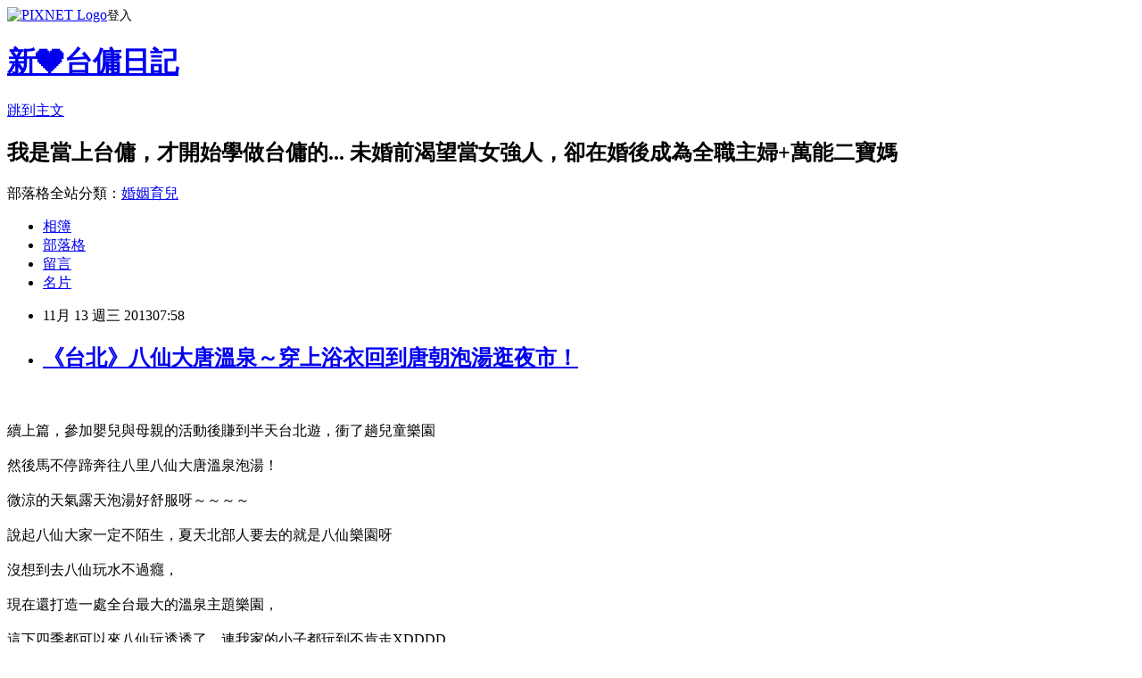

--- FILE ---
content_type: text/html; charset=utf-8
request_url: https://gogochiai.pixnet.net/blog/posts/4039847325
body_size: 98751
content:
<!DOCTYPE html><html lang="zh-TW"><head><meta charSet="utf-8"/><meta name="viewport" content="width=device-width, initial-scale=1"/><link rel="stylesheet" href="https://static.1px.tw/blog-next/_next/static/chunks/b1e52b495cc0137c.css" data-precedence="next"/><link rel="stylesheet" href="https://static.1px.tw/blog-next/public/fix.css?v=202601291953" type="text/css" data-precedence="medium"/><link rel="stylesheet" href="https://s3.1px.tw/blog/theme/choc/iframe-popup.css?v=202601291953" type="text/css" data-precedence="medium"/><link rel="stylesheet" href="https://s3.1px.tw/blog/theme/choc/plugins.min.css?v=202601291953" type="text/css" data-precedence="medium"/><link rel="stylesheet" href="https://s3.1px.tw/blog/theme/choc/openid-comment.css?v=202601291953" type="text/css" data-precedence="medium"/><link rel="stylesheet" href="https://s3.1px.tw/blog/theme/choc/style.min.css?v=202601291953" type="text/css" data-precedence="medium"/><link rel="stylesheet" href="https://s3.1px.tw/blog/theme/choc/main.min.css?v=202601291953" type="text/css" data-precedence="medium"/><link rel="stylesheet" href="https://pimg.1px.tw/gogochiai/assets/gogochiai.css?v=202601291953" type="text/css" data-precedence="medium"/><link rel="stylesheet" href="https://s3.1px.tw/blog/theme/choc/author-info.css?v=202601291953" type="text/css" data-precedence="medium"/><link rel="stylesheet" href="https://s3.1px.tw/blog/theme/choc/idlePop.min.css?v=202601291953" type="text/css" data-precedence="medium"/><link rel="preload" as="script" fetchPriority="low" href="https://static.1px.tw/blog-next/_next/static/chunks/94688e2baa9fea03.js"/><script src="https://static.1px.tw/blog-next/_next/static/chunks/41eaa5427c45ebcc.js" async=""></script><script src="https://static.1px.tw/blog-next/_next/static/chunks/e2c6231760bc85bd.js" async=""></script><script src="https://static.1px.tw/blog-next/_next/static/chunks/94bde6376cf279be.js" async=""></script><script src="https://static.1px.tw/blog-next/_next/static/chunks/426b9d9d938a9eb4.js" async=""></script><script src="https://static.1px.tw/blog-next/_next/static/chunks/turbopack-5021d21b4b170dda.js" async=""></script><script src="https://static.1px.tw/blog-next/_next/static/chunks/ff1a16fafef87110.js" async=""></script><script src="https://static.1px.tw/blog-next/_next/static/chunks/e308b2b9ce476a3e.js" async=""></script><script src="https://static.1px.tw/blog-next/_next/static/chunks/169ce1e25068f8ff.js" async=""></script><script src="https://static.1px.tw/blog-next/_next/static/chunks/d3c6eed28c1dd8e2.js" async=""></script><script src="https://static.1px.tw/blog-next/_next/static/chunks/d4d39cfc2a072218.js" async=""></script><script src="https://static.1px.tw/blog-next/_next/static/chunks/6a5d72c05b9cd4ba.js" async=""></script><script src="https://static.1px.tw/blog-next/_next/static/chunks/8af6103cf1375f47.js" async=""></script><script src="https://static.1px.tw/blog-next/_next/static/chunks/e90cbf588986111c.js" async=""></script><script src="https://static.1px.tw/blog-next/_next/static/chunks/6fc86f1438482192.js" async=""></script><script src="https://static.1px.tw/blog-next/_next/static/chunks/6d1100e43ad18157.js" async=""></script><script src="https://static.1px.tw/blog-next/_next/static/chunks/c2622454eda6e045.js" async=""></script><script src="https://static.1px.tw/blog-next/_next/static/chunks/ed01c75076819ebd.js" async=""></script><script src="https://static.1px.tw/blog-next/_next/static/chunks/a4df8fc19a9a82e6.js" async=""></script><link rel="preload" href="https://pagead2.googlesyndication.com/pagead/js/adsbygoogle.js?client=ca-pub-9398152982067195" as="script" crossorigin=""/><title>《台北》八仙大唐溫泉～穿上浴衣回到唐朝泡湯逛夜市！</title><meta name="description" content=" 續上篇，參加嬰兒與母親的活動後賺到半天台北遊，衝了趟兒童樂園然後馬不停蹄奔往八里八仙大唐溫泉泡湯！微涼的天氣露天泡湯好舒服呀～～～～說起八仙大家一定不陌生，夏天北部人要去的就是八仙樂園呀沒想到去八仙玩水不過癮，現在還打造一處全台最大的溫泉主題樂園，這下四季都可以來八仙玩透透了，連我家的小子都玩到不肯走XDDDD八仙大唐溫泉就在八仙樂園旁園區以造仿大唐盛世的園區來造景，古色古香，還有兩座石獅子迎賓門口可以停車，很方便進入大門再穿過一道階梯，就可以進入大廳隱蔽性很夠阿～～～讓人好期待一進來就被富麗堂皇的景色吸引用滿滿的牡丹花作點綴，比喻楊貴妃的美麗，微微暗黃的燈光，雍容華貴的格調，充滿整個接待大廳整體設計簡潔大器又不失威嚴，整個很有大唐盛世的感覺跟以往去過的溫泉會館感覺很不一樣裡面也有提供住宿旁邊還有茶水供飲用～配上虢國夫人春遊圖的放大背景，意味著出遊泡溫泉的閒情逸致大唐溫泉不定期還有很多活動大家可以參加光大廳就參觀了好一陣子，才到櫃檯報到初看票價好像不是很親民，連大肉也要２００的幼童票但實際泡完覺得挺超值的！而且我們有兩張貴賓券，所以只要付大肉的費用XDDD除了泡湯，還有一張歡樂遊憩圖最早出現夜市的朝代就是唐代裡面有仿造夜市遊戲用餐等等的商店街場景泡完溫泉還可以逛逛玩玩，挺有趣的遊戲券是可以玩賓果遊戲用的，一個人有一張每個人還有一個專屬的RFID手環，上面的號碼就是等等置物櫃的號碼話說這手環很特別也很方便！像我們去泡湯最頭痛的就是錢要怎麼保管有時要買東西，有時要投幣寄物的，但拿著錢包又不方便泡大眾池，擺著也怕不見這個手環除了可以無限次感應置物櫃，不需要投幣還可以感應任何消費！也就是裡面買東西吃東西，只要逼一下，等出來到櫃台一次結帳就行泡湯時也不怕熱不怕水，可以套在手腕上不怕弄丟是不是超貼心的！第一次看到這種東西，鄉下俗眼睛都亮了還有一點也是跟其他溫泉會館比較不一樣的，就是進入泡湯區前全程要脫鞋也就是裡面的工作人員或是遊客吃東西逛街，通通光腳！超有趣XDDD也有給長筒馬靴專用的加高型鞋櫃小細節都注意到了，很用心放完鞋先來選浴衣我還沒穿過耶，好期待XD男女生或是小童，都有不同的花色可以選選擇性很豐富光選這我就花好久時間，因為每件都好好看邊選浴衣旁邊還有一個好可愛的搖籃這個拍照很不賴阿～～～肉哥已經忍不住爬上去躺平了XDDD選好浴衣的花色就可以拿感應手環到櫃台領衣物每個人都有一個防水提袋，裡面有挑選的浴衣和毛巾這個袋子也方便等等入園區內隨身提著使用，真方便一進來整排的置物櫃找到自己的號碼感應就可以用了比較不習慣的地方是，直接在這裡換衣服台灣人對這一點是比較放不開開放式的空間小子又一直亂跑不好意思想遮掩快速換裝的我根本無法冷靜換衣服（哭奔）而且現場我始終沒看到有人換一度以為是我聽錯，換起來更扭捏了＞＜小姐說如果真的不好意思，也可以到海棠湯（淋浴間）或廁所換旁邊也有哺乳室唷！需要的可以去登記使用小童的浴衣，超可愛的呀（尖叫）矮油～好適合唷XDDD第一次穿浴衣的大肉覺得很神奇，一直想脫掉脫掉就光溜溜了啦噗不過你也只有這時可以正大光明裸身在女性更衣室奔跑了（誤）換完浴衣出來，裡面很多有味道的場景可以入鏡拍照小朋友穿這還真可愛哎唷～我真的不會穿，亂穿一通早知道挑其他款浴衣，每次穿著就覺得人家的比較好看XD不管啦！趕緊來泡湯出門口之後，出現另一種不同的景緻這裡有個美麗的名稱，叫芙蓉園說真的，這裡的露天溫泉超乎我想像的多而且大有各式各樣的溫泉池可以選擇每個池旁邊也都有躺椅或擺放衣物的設施，很方便以往印象中台北泡湯不是北投就是陽明山八仙大唐溫泉是新北市第一家榮獲溫泉標章的溫泉會館，也是全台含量最高的碳酸氫鈉泉，泉質為PH7.8（弱鹼性），可長時間浸泡，又稱黃金美人湯原味湯區內有高、中溫溫泉池三個、溫水超音波池、冷水池及廣受歡迎的溫泉魚足療池小孩開心的逛來逛去，要先泡哪一個才好咧？先試試超音波按摩泉這個池的水溫算是冷熱比較適中的小朋友也不嫌燙很舒服肉哥開心的很～還比耶！除了露天池也有個人湯屋和裸湯，小姐說裸湯因為水比較深，120cm以下的小朋友不適合，所以我們就無緣泡啦不過露天的就夠我們從白天泡到晚上了XDDD這裡的露天溫泉沒有特別強調要戴泳帽，唯獨SPA水療區要著正式泳裝泳帽才能進入水療區就像有些游泳池會有的設施很像，空間非常非常大按摩的部位和方式也很多有11種水療設施，共上千個出水孔不過水也比較深一點，可惜忘了帶泳圈＞＜只好讓爸爸抱著體驗一下水療的快感果然一樣玩得很開心XDDD有立式按摩泉池底湧泉也有座式按摩泉這個五雷轟頂（大誤）的水柱也是很暢快的除了直接泡的溫泉，還有芬蘭蒸汽浴、土耳其烤箱，跟最近很夯的岩盤浴！上面都有標示每一間的溫度和注意事項熱呼呼的烤箱我對岩盤浴超感興趣而且這溫度不會很高，適合不耐高溫或三溫暖的朋友來嘗試原來這就是岩盤浴，舖滿石頭換上浴衣後，舖上毛巾直接躺臥在上面，流出一身汗一定非常暢快！可惜小孩黏答答，媽媽無福消受～沒關係，還有很多好玩的像這個足療池，在台北也享受得到溫泉魚～喔耶！！！尬的！我第一次試，好微妙的感覺呀魚真的一直圍過來咬腳啦XDDD肉哥嬌嫩的腳還真的沒有甚麼魚要過來咬耶！難得來了一兩隻碰一下，小子嚇一跳但又想繼續玩光這個溫泉魚泡了好久好久～小朋友好喜歡爸爸媽媽也很愛最後是依24節氣特別調配的節氣養生湯浴，池裡的藥材會依照不同節氣變換，溫度也比較高一點，父子被溫泉魚迷得捨不得離開，天都黑了耶～噗！媽媽自己落跑來泡，天黑後風大泡裡起來好暢快呀～～～天冷果然還是要泡湯！也有芳香風呂，各式的花草浴有玫瑰、薰衣草、薄荷、青草等最後來是敵不過冷風，窩進來泡湯比較實在其實肉哥是被押進來的，不然光溫泉魚可以玩到半夜吧！芙蓉園的花園景緻，白天晚上的味道很不一樣旁邊的燈光讓夜晚泡湯更有氣氛因為池子選擇性多，空間也大，可以換來換去小朋友泡到不肯走呀！一掃來之前擔心他不能久泡的疑慮因為時間不早，雖然還想泡，也只能趕緊換衣服"/><meta name="author" content="新❤台傭日記"/><meta name="google-adsense-platform-account" content="pub-2647689032095179"/><meta name="google-adsense-account" content="pub-9398152982067195"/><meta name="fb:app_id" content="101730233200171"/><link rel="canonical" href="https://gogochiai.pixnet.net/blog/posts/4039847325"/><meta property="og:title" content="《台北》八仙大唐溫泉～穿上浴衣回到唐朝泡湯逛夜市！"/><meta property="og:description" content=" 續上篇，參加嬰兒與母親的活動後賺到半天台北遊，衝了趟兒童樂園然後馬不停蹄奔往八里八仙大唐溫泉泡湯！微涼的天氣露天泡湯好舒服呀～～～～說起八仙大家一定不陌生，夏天北部人要去的就是八仙樂園呀沒想到去八仙玩水不過癮，現在還打造一處全台最大的溫泉主題樂園，這下四季都可以來八仙玩透透了，連我家的小子都玩到不肯走XDDDD八仙大唐溫泉就在八仙樂園旁園區以造仿大唐盛世的園區來造景，古色古香，還有兩座石獅子迎賓門口可以停車，很方便進入大門再穿過一道階梯，就可以進入大廳隱蔽性很夠阿～～～讓人好期待一進來就被富麗堂皇的景色吸引用滿滿的牡丹花作點綴，比喻楊貴妃的美麗，微微暗黃的燈光，雍容華貴的格調，充滿整個接待大廳整體設計簡潔大器又不失威嚴，整個很有大唐盛世的感覺跟以往去過的溫泉會館感覺很不一樣裡面也有提供住宿旁邊還有茶水供飲用～配上虢國夫人春遊圖的放大背景，意味著出遊泡溫泉的閒情逸致大唐溫泉不定期還有很多活動大家可以參加光大廳就參觀了好一陣子，才到櫃檯報到初看票價好像不是很親民，連大肉也要２００的幼童票但實際泡完覺得挺超值的！而且我們有兩張貴賓券，所以只要付大肉的費用XDDD除了泡湯，還有一張歡樂遊憩圖最早出現夜市的朝代就是唐代裡面有仿造夜市遊戲用餐等等的商店街場景泡完溫泉還可以逛逛玩玩，挺有趣的遊戲券是可以玩賓果遊戲用的，一個人有一張每個人還有一個專屬的RFID手環，上面的號碼就是等等置物櫃的號碼話說這手環很特別也很方便！像我們去泡湯最頭痛的就是錢要怎麼保管有時要買東西，有時要投幣寄物的，但拿著錢包又不方便泡大眾池，擺著也怕不見這個手環除了可以無限次感應置物櫃，不需要投幣還可以感應任何消費！也就是裡面買東西吃東西，只要逼一下，等出來到櫃台一次結帳就行泡湯時也不怕熱不怕水，可以套在手腕上不怕弄丟是不是超貼心的！第一次看到這種東西，鄉下俗眼睛都亮了還有一點也是跟其他溫泉會館比較不一樣的，就是進入泡湯區前全程要脫鞋也就是裡面的工作人員或是遊客吃東西逛街，通通光腳！超有趣XDDD也有給長筒馬靴專用的加高型鞋櫃小細節都注意到了，很用心放完鞋先來選浴衣我還沒穿過耶，好期待XD男女生或是小童，都有不同的花色可以選選擇性很豐富光選這我就花好久時間，因為每件都好好看邊選浴衣旁邊還有一個好可愛的搖籃這個拍照很不賴阿～～～肉哥已經忍不住爬上去躺平了XDDD選好浴衣的花色就可以拿感應手環到櫃台領衣物每個人都有一個防水提袋，裡面有挑選的浴衣和毛巾這個袋子也方便等等入園區內隨身提著使用，真方便一進來整排的置物櫃找到自己的號碼感應就可以用了比較不習慣的地方是，直接在這裡換衣服台灣人對這一點是比較放不開開放式的空間小子又一直亂跑不好意思想遮掩快速換裝的我根本無法冷靜換衣服（哭奔）而且現場我始終沒看到有人換一度以為是我聽錯，換起來更扭捏了＞＜小姐說如果真的不好意思，也可以到海棠湯（淋浴間）或廁所換旁邊也有哺乳室唷！需要的可以去登記使用小童的浴衣，超可愛的呀（尖叫）矮油～好適合唷XDDD第一次穿浴衣的大肉覺得很神奇，一直想脫掉脫掉就光溜溜了啦噗不過你也只有這時可以正大光明裸身在女性更衣室奔跑了（誤）換完浴衣出來，裡面很多有味道的場景可以入鏡拍照小朋友穿這還真可愛哎唷～我真的不會穿，亂穿一通早知道挑其他款浴衣，每次穿著就覺得人家的比較好看XD不管啦！趕緊來泡湯出門口之後，出現另一種不同的景緻這裡有個美麗的名稱，叫芙蓉園說真的，這裡的露天溫泉超乎我想像的多而且大有各式各樣的溫泉池可以選擇每個池旁邊也都有躺椅或擺放衣物的設施，很方便以往印象中台北泡湯不是北投就是陽明山八仙大唐溫泉是新北市第一家榮獲溫泉標章的溫泉會館，也是全台含量最高的碳酸氫鈉泉，泉質為PH7.8（弱鹼性），可長時間浸泡，又稱黃金美人湯原味湯區內有高、中溫溫泉池三個、溫水超音波池、冷水池及廣受歡迎的溫泉魚足療池小孩開心的逛來逛去，要先泡哪一個才好咧？先試試超音波按摩泉這個池的水溫算是冷熱比較適中的小朋友也不嫌燙很舒服肉哥開心的很～還比耶！除了露天池也有個人湯屋和裸湯，小姐說裸湯因為水比較深，120cm以下的小朋友不適合，所以我們就無緣泡啦不過露天的就夠我們從白天泡到晚上了XDDD這裡的露天溫泉沒有特別強調要戴泳帽，唯獨SPA水療區要著正式泳裝泳帽才能進入水療區就像有些游泳池會有的設施很像，空間非常非常大按摩的部位和方式也很多有11種水療設施，共上千個出水孔不過水也比較深一點，可惜忘了帶泳圈＞＜只好讓爸爸抱著體驗一下水療的快感果然一樣玩得很開心XDDD有立式按摩泉池底湧泉也有座式按摩泉這個五雷轟頂（大誤）的水柱也是很暢快的除了直接泡的溫泉，還有芬蘭蒸汽浴、土耳其烤箱，跟最近很夯的岩盤浴！上面都有標示每一間的溫度和注意事項熱呼呼的烤箱我對岩盤浴超感興趣而且這溫度不會很高，適合不耐高溫或三溫暖的朋友來嘗試原來這就是岩盤浴，舖滿石頭換上浴衣後，舖上毛巾直接躺臥在上面，流出一身汗一定非常暢快！可惜小孩黏答答，媽媽無福消受～沒關係，還有很多好玩的像這個足療池，在台北也享受得到溫泉魚～喔耶！！！尬的！我第一次試，好微妙的感覺呀魚真的一直圍過來咬腳啦XDDD肉哥嬌嫩的腳還真的沒有甚麼魚要過來咬耶！難得來了一兩隻碰一下，小子嚇一跳但又想繼續玩光這個溫泉魚泡了好久好久～小朋友好喜歡爸爸媽媽也很愛最後是依24節氣特別調配的節氣養生湯浴，池裡的藥材會依照不同節氣變換，溫度也比較高一點，父子被溫泉魚迷得捨不得離開，天都黑了耶～噗！媽媽自己落跑來泡，天黑後風大泡裡起來好暢快呀～～～天冷果然還是要泡湯！也有芳香風呂，各式的花草浴有玫瑰、薰衣草、薄荷、青草等最後來是敵不過冷風，窩進來泡湯比較實在其實肉哥是被押進來的，不然光溫泉魚可以玩到半夜吧！芙蓉園的花園景緻，白天晚上的味道很不一樣旁邊的燈光讓夜晚泡湯更有氣氛因為池子選擇性多，空間也大，可以換來換去小朋友泡到不肯走呀！一掃來之前擔心他不能久泡的疑慮因為時間不早，雖然還想泡，也只能趕緊換衣服"/><meta property="og:url" content="https://gogochiai.pixnet.net/blog/posts/4039847325"/><meta property="og:image" content="http://js1.bloggerads.net/p_impr.aspx?bid=20070607000001&amp;amp;pid=3471&amp;amp;ppid=2"/><meta property="og:type" content="article"/><meta name="twitter:card" content="summary_large_image"/><meta name="twitter:title" content="《台北》八仙大唐溫泉～穿上浴衣回到唐朝泡湯逛夜市！"/><meta name="twitter:description" content=" 續上篇，參加嬰兒與母親的活動後賺到半天台北遊，衝了趟兒童樂園然後馬不停蹄奔往八里八仙大唐溫泉泡湯！微涼的天氣露天泡湯好舒服呀～～～～說起八仙大家一定不陌生，夏天北部人要去的就是八仙樂園呀沒想到去八仙玩水不過癮，現在還打造一處全台最大的溫泉主題樂園，這下四季都可以來八仙玩透透了，連我家的小子都玩到不肯走XDDDD八仙大唐溫泉就在八仙樂園旁園區以造仿大唐盛世的園區來造景，古色古香，還有兩座石獅子迎賓門口可以停車，很方便進入大門再穿過一道階梯，就可以進入大廳隱蔽性很夠阿～～～讓人好期待一進來就被富麗堂皇的景色吸引用滿滿的牡丹花作點綴，比喻楊貴妃的美麗，微微暗黃的燈光，雍容華貴的格調，充滿整個接待大廳整體設計簡潔大器又不失威嚴，整個很有大唐盛世的感覺跟以往去過的溫泉會館感覺很不一樣裡面也有提供住宿旁邊還有茶水供飲用～配上虢國夫人春遊圖的放大背景，意味著出遊泡溫泉的閒情逸致大唐溫泉不定期還有很多活動大家可以參加光大廳就參觀了好一陣子，才到櫃檯報到初看票價好像不是很親民，連大肉也要２００的幼童票但實際泡完覺得挺超值的！而且我們有兩張貴賓券，所以只要付大肉的費用XDDD除了泡湯，還有一張歡樂遊憩圖最早出現夜市的朝代就是唐代裡面有仿造夜市遊戲用餐等等的商店街場景泡完溫泉還可以逛逛玩玩，挺有趣的遊戲券是可以玩賓果遊戲用的，一個人有一張每個人還有一個專屬的RFID手環，上面的號碼就是等等置物櫃的號碼話說這手環很特別也很方便！像我們去泡湯最頭痛的就是錢要怎麼保管有時要買東西，有時要投幣寄物的，但拿著錢包又不方便泡大眾池，擺著也怕不見這個手環除了可以無限次感應置物櫃，不需要投幣還可以感應任何消費！也就是裡面買東西吃東西，只要逼一下，等出來到櫃台一次結帳就行泡湯時也不怕熱不怕水，可以套在手腕上不怕弄丟是不是超貼心的！第一次看到這種東西，鄉下俗眼睛都亮了還有一點也是跟其他溫泉會館比較不一樣的，就是進入泡湯區前全程要脫鞋也就是裡面的工作人員或是遊客吃東西逛街，通通光腳！超有趣XDDD也有給長筒馬靴專用的加高型鞋櫃小細節都注意到了，很用心放完鞋先來選浴衣我還沒穿過耶，好期待XD男女生或是小童，都有不同的花色可以選選擇性很豐富光選這我就花好久時間，因為每件都好好看邊選浴衣旁邊還有一個好可愛的搖籃這個拍照很不賴阿～～～肉哥已經忍不住爬上去躺平了XDDD選好浴衣的花色就可以拿感應手環到櫃台領衣物每個人都有一個防水提袋，裡面有挑選的浴衣和毛巾這個袋子也方便等等入園區內隨身提著使用，真方便一進來整排的置物櫃找到自己的號碼感應就可以用了比較不習慣的地方是，直接在這裡換衣服台灣人對這一點是比較放不開開放式的空間小子又一直亂跑不好意思想遮掩快速換裝的我根本無法冷靜換衣服（哭奔）而且現場我始終沒看到有人換一度以為是我聽錯，換起來更扭捏了＞＜小姐說如果真的不好意思，也可以到海棠湯（淋浴間）或廁所換旁邊也有哺乳室唷！需要的可以去登記使用小童的浴衣，超可愛的呀（尖叫）矮油～好適合唷XDDD第一次穿浴衣的大肉覺得很神奇，一直想脫掉脫掉就光溜溜了啦噗不過你也只有這時可以正大光明裸身在女性更衣室奔跑了（誤）換完浴衣出來，裡面很多有味道的場景可以入鏡拍照小朋友穿這還真可愛哎唷～我真的不會穿，亂穿一通早知道挑其他款浴衣，每次穿著就覺得人家的比較好看XD不管啦！趕緊來泡湯出門口之後，出現另一種不同的景緻這裡有個美麗的名稱，叫芙蓉園說真的，這裡的露天溫泉超乎我想像的多而且大有各式各樣的溫泉池可以選擇每個池旁邊也都有躺椅或擺放衣物的設施，很方便以往印象中台北泡湯不是北投就是陽明山八仙大唐溫泉是新北市第一家榮獲溫泉標章的溫泉會館，也是全台含量最高的碳酸氫鈉泉，泉質為PH7.8（弱鹼性），可長時間浸泡，又稱黃金美人湯原味湯區內有高、中溫溫泉池三個、溫水超音波池、冷水池及廣受歡迎的溫泉魚足療池小孩開心的逛來逛去，要先泡哪一個才好咧？先試試超音波按摩泉這個池的水溫算是冷熱比較適中的小朋友也不嫌燙很舒服肉哥開心的很～還比耶！除了露天池也有個人湯屋和裸湯，小姐說裸湯因為水比較深，120cm以下的小朋友不適合，所以我們就無緣泡啦不過露天的就夠我們從白天泡到晚上了XDDD這裡的露天溫泉沒有特別強調要戴泳帽，唯獨SPA水療區要著正式泳裝泳帽才能進入水療區就像有些游泳池會有的設施很像，空間非常非常大按摩的部位和方式也很多有11種水療設施，共上千個出水孔不過水也比較深一點，可惜忘了帶泳圈＞＜只好讓爸爸抱著體驗一下水療的快感果然一樣玩得很開心XDDD有立式按摩泉池底湧泉也有座式按摩泉這個五雷轟頂（大誤）的水柱也是很暢快的除了直接泡的溫泉，還有芬蘭蒸汽浴、土耳其烤箱，跟最近很夯的岩盤浴！上面都有標示每一間的溫度和注意事項熱呼呼的烤箱我對岩盤浴超感興趣而且這溫度不會很高，適合不耐高溫或三溫暖的朋友來嘗試原來這就是岩盤浴，舖滿石頭換上浴衣後，舖上毛巾直接躺臥在上面，流出一身汗一定非常暢快！可惜小孩黏答答，媽媽無福消受～沒關係，還有很多好玩的像這個足療池，在台北也享受得到溫泉魚～喔耶！！！尬的！我第一次試，好微妙的感覺呀魚真的一直圍過來咬腳啦XDDD肉哥嬌嫩的腳還真的沒有甚麼魚要過來咬耶！難得來了一兩隻碰一下，小子嚇一跳但又想繼續玩光這個溫泉魚泡了好久好久～小朋友好喜歡爸爸媽媽也很愛最後是依24節氣特別調配的節氣養生湯浴，池裡的藥材會依照不同節氣變換，溫度也比較高一點，父子被溫泉魚迷得捨不得離開，天都黑了耶～噗！媽媽自己落跑來泡，天黑後風大泡裡起來好暢快呀～～～天冷果然還是要泡湯！也有芳香風呂，各式的花草浴有玫瑰、薰衣草、薄荷、青草等最後來是敵不過冷風，窩進來泡湯比較實在其實肉哥是被押進來的，不然光溫泉魚可以玩到半夜吧！芙蓉園的花園景緻，白天晚上的味道很不一樣旁邊的燈光讓夜晚泡湯更有氣氛因為池子選擇性多，空間也大，可以換來換去小朋友泡到不肯走呀！一掃來之前擔心他不能久泡的疑慮因為時間不早，雖然還想泡，也只能趕緊換衣服"/><meta name="twitter:image" content="http://js1.bloggerads.net/p_impr.aspx?bid=20070607000001&amp;amp;pid=3471&amp;amp;ppid=2"/><link rel="icon" href="/favicon.ico?favicon.a62c60e0.ico" sizes="32x32" type="image/x-icon"/><script src="https://static.1px.tw/blog-next/_next/static/chunks/a6dad97d9634a72d.js" noModule=""></script></head><body><!--$--><!--/$--><!--$?--><template id="B:0"></template><!--/$--><script>requestAnimationFrame(function(){$RT=performance.now()});</script><script src="https://static.1px.tw/blog-next/_next/static/chunks/94688e2baa9fea03.js" id="_R_" async=""></script><div hidden id="S:0"><script id="pixnet-vars">
        window.PIXNET = {
          post_id: "4039847325",
          name: "gogochiai",
          user_id: 0,
          blog_id: "1870147",
          display_ads: true,
          ad_options: {"chictrip":false}
        };
      </script><script type="text/javascript" src="https://code.jquery.com/jquery-latest.min.js"></script><script id="json-ld-article-script" type="application/ld+json">{"@context":"https:\u002F\u002Fschema.org","@type":"BlogPosting","isAccessibleForFree":true,"mainEntityOfPage":{"@type":"WebPage","@id":"https:\u002F\u002Fgogochiai.pixnet.net\u002Fblog\u002Fposts\u002F4039847325"},"headline":"《台北》八仙大唐溫泉～穿上浴衣回到唐朝泡湯逛夜市！","description":"\u003Cimg src=\"http:\u002F\u002Fjs1.bloggerads.net\u002Fp_impr.aspx?bid=20070607000001&amp;pid=3471&amp;ppid=2\" alt=\"\" border=\"0\" \u002F\u003E\u003Cbr \u002F\u003E\u003Cbr\u003E&#13; \u003Cbr\u003E續上篇，參加嬰兒與母親的活動後賺到半天台北遊，衝了趟兒童樂園\u003Cbr\u003E然後馬不停蹄奔往八里\u003Cspan id=\"lbName\"\u003E八仙大唐溫\u003C\u002Fspan\u003E泉泡湯！\u003Cbr\u003E微涼的天氣露天泡湯好舒服呀～～～～\u003Cbr\u003E說起八仙大家一定不陌生，夏天北部人要去的就是八仙樂園呀\u003Cbr\u003E沒想到去八仙玩水不過癮，\u003Cbr\u003E現在還打造一處全台最大的溫泉主題樂園，\u003Cbr\u003E這下四季都可以來八仙玩透透了，連我家的小子都玩到不肯走XDDDD\u003Cbr\u003E八仙大唐溫泉就在八仙樂園旁\u003Cbr\u003E園區以造仿大唐盛世的園區來造景，古色古香，還有兩座石獅子迎賓\u003Cbr\u003E門口可以停車，很方便\u003Cbr\u003E進入大門再穿過一道階梯，就可以進入大廳\u003Cbr\u003E隱蔽性很夠阿～～～讓人好期待\u003Cbr\u003E一進來就被富麗堂皇的景色吸引\u003Cbr\u003E用滿滿的牡丹花作點綴，比喻楊貴妃的美麗，\u003Cbr\u003E微微暗黃的燈光，雍容華貴的格調，充滿整個接待大廳\u003Cbr\u003E整體設計簡潔大器又不失威嚴，整個很有大唐盛世的感覺\u003Cbr\u003E跟以往去過的溫泉會館感覺很不一樣\u003Cbr\u003E裡面也有提供住宿\u003Cbr\u003E旁邊還有茶水供飲用～\u003Cbr\u003E配上虢國夫人春遊圖的放大背景，意味著出遊泡溫泉的閒情逸致\u003Cbr\u003E大唐溫泉不定期還有很多活動\u003Cbr\u003E大家可以參加\u003Cbr\u003E光大廳就參觀了好一陣子，才到櫃檯報到\u003Cbr\u003E初看票價好像不是很親民，連大肉也要２００的幼童票\u003Cbr\u003E但實際泡完覺得挺超值的！\u003Cbr\u003E而且我們有兩張貴賓券，所以只要付大肉的費用XDDD\u003Cbr\u003E除了泡湯，還有一張歡樂遊憩圖\u003Cbr\u003E最早出現夜市的朝代就是唐代\u003Cbr\u003E裡面有仿造夜市遊戲用餐等等的商店街場景\u003Cbr\u003E泡完溫泉還可以逛逛玩玩，挺有趣的\u003Cbr\u003E遊戲券是可以玩賓果遊戲用的，一個人有一張\u003Cbr\u003E每個人還有一個專屬的\u003Cspan id=\"lbBody\"\u003ERFID手環，上面的號碼就是等等置物櫃的號碼\u003C\u002Fspan\u003E\u003Cbr\u003E話說這手環很特別也很方便！\u003Cbr\u003E像我們去泡湯最頭痛的就是錢要怎麼保管\u003Cbr\u003E有時要買東西，有時要投幣寄物的，但拿著錢包又不方便泡大眾池，擺著也怕不見\u003Cbr\u003E這個手環除了可以無限次感應置物櫃，不需要投幣\u003Cbr\u003E還可以感應任何消費！\u003Cbr\u003E也就是裡面買東西吃東西，只要逼一下，等出來到櫃台一次結帳就行\u003Cbr\u003E泡湯時也不怕熱不怕水，可以套在手腕上不怕弄丟\u003Cbr\u003E是不是超貼心的！第一次看到這種東西，鄉下俗眼睛都亮了\u003Cbr\u003E還有一點也是跟其他溫泉會館比較不一樣的，\u003Cbr\u003E就是進入泡湯區前全程要脫鞋\u003Cbr\u003E也就是裡面的工作人員或是遊客吃東西逛街，通通光腳！超有趣XDDD\u003Cbr\u003E也有給長筒馬靴專用的加高型鞋櫃\u003Cbr\u003E小細節都注意到了，很用心\u003Cbr\u003E放完鞋先來選浴衣\u003Cbr\u003E我還沒穿過耶，好期待XD\u003Cbr\u003E男女生或是小童，都有不同的花色可以選\u003Cbr\u003E選擇性很豐富\u003Cbr\u003E光選這我就花好久時間，因為每件都好好看\u003Cbr\u003E邊選浴衣旁邊還有一個好可愛的搖籃\u003Cbr\u003E這個拍照很不賴阿～～～\u003Cbr\u003E肉哥已經忍不住爬上去躺平了XDDD\u003Cbr\u003E選好浴衣的花色就可以拿感應手環到櫃台領衣物\u003Cbr\u003E每個人都有一個防水提袋，裡面有挑選的浴衣和毛巾\u003Cbr\u003E這個袋子也方便等等入園區內隨身提著使用，真方便\u003Cbr\u003E一進來整排的置物櫃\u003Cbr\u003E找到自己的號碼感應就可以用了\u003Cbr\u003E比較不習慣的地方是，直接在這裡換衣服\u003Cbr\u003E台灣人對這一點是比較放不開\u003Cbr\u003E開放式的空間小子又一直亂跑\u003Cbr\u003E不好意思想遮掩快速換裝的我根本無法冷靜換衣服（哭奔）\u003Cbr\u003E而且現場我始終沒看到有人換\u003Cbr\u003E一度以為是我聽錯，換起來更扭捏了＞＜\u003Cbr\u003E小姐說如果真的不好意思，也可以到海棠湯（淋浴間）或廁所換\u003Cbr\u003E旁邊也有哺乳室唷！\u003Cbr\u003E需要的可以去登記使用\u003Cbr\u003E小童的浴衣，超可愛的呀（尖叫）\u003Cbr\u003E矮油～好適合唷XDDD\u003Cbr\u003E第一次穿浴衣的大肉覺得很神奇，一直想脫掉\u003Cbr\u003E脫掉就光溜溜了啦噗\u003Cbr\u003E不過你也只有這時可以正大光明裸身在女性更衣室奔跑了（誤）\u003Cbr\u003E換完浴衣出來，裡面很多有味道的場景可以入鏡拍照\u003Cbr\u003E小朋友穿這還真可愛\u003Cbr\u003E哎唷～我真的不會穿，亂穿一通\u003Cbr\u003E早知道挑其他款浴衣，每次穿著就覺得人家的比較好看XD\u003Cbr\u003E不管啦！趕緊來泡湯\u003Cbr\u003E出門口之後，出現另一種不同的景緻\u003Cbr\u003E這裡有個美麗的名稱，叫芙蓉園\u003Cbr\u003E說真的，這裡的露天溫泉超乎我想像的多而且大\u003Cbr\u003E有各式各樣的溫泉池可以選擇\u003Cspan id=\"lbBody\"\u003E\u003C\u002Fspan\u003E\u003Cbr\u003E每個池旁邊也都有躺椅或擺放衣物的設施，很方便\u003Cbr\u003E以往印象中台北泡湯不是北投就是陽明山\u003Cbr\u003E八仙大唐溫泉是新北市第一家榮獲溫泉標章的溫泉會館，也是\u003Cspan id=\"lbBody\"\u003E全台含量最高的碳酸氫鈉泉，\u003C\u002Fspan\u003E\u003Cbr\u003E泉質為PH7.8（弱鹼性），可長時間浸泡\u003Cspan id=\"lbBody\"\u003E，又稱黃金美人湯\u003C\u002Fspan\u003E\u003Cbr\u003E原味湯區內有高、中溫溫泉池三個、溫水超音波池、冷水池及廣受歡迎的溫泉魚足療池\u003Cbr\u003E小孩開心的逛來逛去，要先泡哪一個才好咧？\u003Cbr\u003E先試試超音波按摩泉\u003Cbr\u003E這個池的水溫算是冷熱比較適中的\u003Cbr\u003E小朋友也不嫌燙很舒服\u003Cbr\u003E肉哥開心的很～還比耶！\u003Cbr\u003E除了露天池也有個人湯屋和裸湯，\u003Cbr\u003E小姐說裸湯因為水比較深，120cm以下的小朋友不適合，所以我們就無緣泡啦\u003Cbr\u003E不過露天的就夠我們從白天泡到晚上了XDDD\u003Cbr\u003E這裡的露天溫泉沒有特別強調要戴泳帽，唯獨SPA水療區要著正式泳裝泳帽才能進入\u003Cbr\u003E水療區就像有些游泳池會有的設施很像，空間非常非常大\u003Cbr\u003E按摩的部位和方式也很多\u003Cbr\u003E有11種水療設施，共上千個出水孔\u003Cbr\u003E不過水也比較深一點，可惜忘了帶泳圈＞＜\u003Cbr\u003E只好讓爸爸抱著體驗一下水療的快感\u003Cbr\u003E果然一樣玩得很開心XDDD\u003Cbr\u003E有立式按摩泉\u003Cbr\u003E池底湧泉\u003Cbr\u003E也有座式按摩泉\u003Cbr\u003E這個五雷轟頂（大誤）的水柱也是很暢快的\u003Cbr\u003E除了直接泡的溫泉，還有芬蘭蒸汽浴、土耳其烤箱，跟最近很夯的岩盤浴！\u003Cbr\u003E上面都有標示每一間的溫度和注意事項\u003Cbr\u003E熱呼呼的烤箱\u003Cbr\u003E我對岩盤浴超感興趣\u003Cbr\u003E而且這溫度不會很高，適合不耐高溫或三溫暖的朋友來嘗試\u003Cbr\u003E原來這就是岩盤浴，舖滿石頭\u003Cbr\u003E換上浴衣後，舖上毛巾直接躺臥在上面，流出一身汗一定非常暢快！\u003Cbr\u003E可惜小孩黏答答，媽媽無福消受～\u003Cbr\u003E沒關係，還有很多好玩的\u003Cbr\u003E像這個足療池，在台北也享受得到溫泉魚～喔耶！！！\u003Cbr\u003E尬的！我第一次試，好微妙的感覺呀\u003Cbr\u003E魚真的一直圍過來咬腳啦XDDD\u003Cbr\u003E肉哥嬌嫩的腳還真的沒有甚麼魚要過來咬耶！\u003Cbr\u003E難得來了一兩隻碰一下，小子嚇一跳但又想繼續玩\u003Cbr\u003E光這個溫泉魚泡了好久好久～小朋友好喜歡\u003Cbr\u003E爸爸媽媽也很愛\u003Cbr\u003E\u003Cspan id=\"lbBody\"\u003E最後是\u003Cspan id=\"contentMsg\" class=\"w12_707070\"\u003E\u003Cspan id=\"lbBody\"\u003E\u003Cspan id=\"contentMsg\" class=\"w12_707070\"\u003E\u003Cspan id=\"lbBody\"\u003E\u003Cspan id=\"contentMsg\" class=\"w12_707070\"\u003E\u003Cspan id=\"lbBody\"\u003E\u003Cspan id=\"contentMsg\" class=\"w12_707070\"\u003E\u003Cspan id=\"lbBody\"\u003E依24節氣特別調配的節氣養生湯浴\u003C\u002Fspan\u003E\u003C\u002Fspan\u003E\u003C\u002Fspan\u003E\u003C\u002Fspan\u003E\u003C\u002Fspan\u003E\u003C\u002Fspan\u003E\u003C\u002Fspan\u003E\u003C\u002Fspan\u003E，\u003Cbr\u003E\u003Cspan id=\"contentMsg\" class=\"w12_707070\"\u003E\u003Cspan id=\"lbBody\"\u003E\u003Cbr\u003E池裡的藥材會依照不同節氣變換，溫度也比較高一點，\u003Cbr\u003E\u003Cspan id=\"contentMsg\" class=\"w12_707070\"\u003E\u003Cspan id=\"lbBody\"\u003E\u003Cspan id=\"contentMsg\" class=\"w12_707070\"\u003E\u003Cspan id=\"lbBody\"\u003E\u003Cspan id=\"contentMsg\" class=\"w12_707070\"\u003E\u003C\u002Fspan\u003E\u003C\u002Fspan\u003E\u003C\u002Fspan\u003E\u003Cspan id=\"contentMsg\" class=\"w12_707070\"\u003E\u003Cspan id=\"lbBody\"\u003E\u003C\u002Fspan\u003E\u003C\u002Fspan\u003E\u003Cbr\u003E父子被溫泉魚迷得捨不得離開，天都黑了耶～噗！\u003Cbr\u003E\u003C\u002Fspan\u003E\u003C\u002Fspan\u003E\u003C\u002Fspan\u003E\u003C\u002Fspan\u003E\u003Cbr\u003E媽媽自己落跑來泡，\u003Cspan id=\"contentMsg\" class=\"w12_707070\"\u003E\u003Cspan id=\"lbBody\"\u003E\u003Cspan id=\"contentMsg\" class=\"w12_707070\"\u003E\u003Cspan id=\"lbBody\"\u003E天黑後風大泡裡起來好暢快呀～～～\u003Cbr\u003E天冷果然還是要泡湯！\u003C\u002Fspan\u003E\u003C\u002Fspan\u003E\u003C\u002Fspan\u003E\u003C\u002Fspan\u003E\u003C\u002Fspan\u003E\u003Cbr\u003E也有芳香風呂，各式的\u003Cspan id=\"lbBody\"\u003E花草浴\u003Cbr\u003E有玫瑰、薰衣草、薄荷、青草等\u003C\u002Fspan\u003E\u003Cbr\u003E最後來是敵不過冷風，窩進來泡湯比較實在\u003Cbr\u003E其實肉哥是被押進來的，不然光溫泉魚可以玩到半夜吧！\u003Cbr\u003E芙蓉園的花園景緻，白天晚上的味道很不一樣\u003Cbr\u003E旁邊的燈光讓夜晚泡湯更有氣氛\u003Cbr\u003E因為池子選擇性多，空間也大，可以換來換去\u003Cbr\u003E小朋友泡到不肯走呀！一掃來之前擔心他不能久泡的疑慮\u003Cbr\u003E因為時間不早，雖然還想泡，也只能趕緊換衣服","articleBody":"\u003Cp\u003E\u003Cimg src=\"http:\u002F\u002Fjs1.bloggerads.net\u002Fp_impr.aspx?bid=20070607000001&amp;pid=3471&amp;ppid=2\" alt=\"\" border=\"0\" \u002F\u003E\u003C\u002Fp\u003E\r\n\u003Cp\u003E\u003Ca title=\"661.jpg\" href=\"http:\u002F\u002Fwww.flickr.com\u002Fphotos\u002F65386430@N00\u002F10641897864\u002F\"\u003E\u003Cimg src=\"http:\u002F\u002Ffarm8.static.flickr.com\u002F7355\u002F10641897864_36e01629ed_o.jpg\" alt=\"661.jpg\" border=\"0\" hspace=\"0\" vspace=\"0\" \u002F\u003E\u003C\u002Fa\u003E\u003Cbr \u002F\u003E\u003Cbr \u002F\u003E續上篇，參加嬰兒與母親的活動後賺到半天台北遊，衝了趟兒童樂園\u003Cbr \u002F\u003E\u003Cbr \u002F\u003E然後馬不停蹄奔往八里\u003Cspan id=\"contentMsg\" class=\"w12_707070\"\u003E\u003Cspan id=\"lbName\"\u003E八仙大唐溫\u003C\u002Fspan\u003E\u003C\u002Fspan\u003E泉泡湯！\u003Cbr \u002F\u003E\u003Cbr \u002F\u003E微涼的天氣露天泡湯好舒服呀～～～～\u003Cbr \u002F\u003E\u003Cbr \u002F\u003E說起八仙大家一定不陌生，夏天北部人要去的就是八仙樂園呀\u003Cbr \u002F\u003E\u003Cbr \u002F\u003E沒想到去八仙玩水不過癮，\u003Cbr \u002F\u003E\u003Cbr \u002F\u003E現在還打造一處全台最大的溫泉主題樂園，\u003Cbr \u002F\u003E\u003Cbr \u002F\u003E這下四季都可以來八仙玩透透了，連我家的小子都玩到不肯走XDDDD\u003Cbr \u002F\u003E\u003Cbr \u002F\u003E\u003Cbr \u002F\u003E\u003Cbr \u002F\u003E\u003Cbr \u002F\u003E\u003Ca title=\"662.JPG\" href=\"http:\u002F\u002Fwww.flickr.com\u002Fphotos\u002F65386430@N00\u002F10641962495\u002F\"\u003E\u003Cimg src=\"http:\u002F\u002Ffarm4.staticflickr.com\u002F3783\u002F10641962495_971c7627c1_o.jpg\" alt=\"662.JPG\" border=\"0\" hspace=\"0\" vspace=\"0\" \u002F\u003E\u003C\u002Fa\u003E\u003Cbr \u002F\u003E\u003Cbr \u002F\u003E八仙大唐溫泉就在八仙樂園旁\u003Cbr \u002F\u003E\u003Cbr \u002F\u003E園區以造仿大唐盛世的園區來造景，古色古香，還有兩座石獅子迎賓\u003Cbr \u002F\u003E\u003Cbr \u002F\u003E門口可以停車，很方便\u003Ca title=\"666.JPG\" href=\"http:\u002F\u002Fwww.flickr.com\u002Fphotos\u002F65386430@N00\u002F10641961575\u002F\"\u003E\u003Cbr \u002F\u003E\u003Cbr \u002F\u003E\u003Cbr \u002F\u003E\u003Cbr \u002F\u003E\u003Cbr \u002F\u003E\u003Cimg src=\"http:\u002F\u002Ffarm6.staticflickr.com\u002F5472\u002F10641961575_49fbdc5391_o.jpg\" alt=\"666.JPG\" border=\"0\" hspace=\"0\" vspace=\"0\" \u002F\u003E\u003C\u002Fa\u003E\u003Cbr \u002F\u003E\u003Cbr \u002F\u003E進入大門再穿過一道階梯，就可以進入大廳\u003Cbr \u002F\u003E\u003Cbr \u002F\u003E隱蔽性很夠阿～～～讓人好期待\u003Ca title=\"667.JPG\" href=\"http:\u002F\u002Fwww.flickr.com\u002Fphotos\u002F65386430@N00\u002F10641991666\u002F\"\u003E\u003Cbr \u002F\u003E\u003Cbr \u002F\u003E\u003Cbr \u002F\u003E\u003Cbr \u002F\u003E\u003Cbr \u002F\u003E\u003Cbr \u002F\u003E\u003Cimg src=\"http:\u002F\u002Ffarm4.staticflickr.com\u002F3796\u002F10641991666_c22f967291_o.jpg\" alt=\"667.JPG\" border=\"0\" hspace=\"0\" vspace=\"0\" \u002F\u003E\u003C\u002Fa\u003E\u003Cbr \u002F\u003E\u003Cbr \u002F\u003E一進來就被富麗堂皇的景色吸引\u003Cbr \u002F\u003E\u003Cbr \u002F\u003E\u003Cbr \u002F\u003E\u003Cbr \u002F\u003E\u003Cbr \u002F\u003E\u003Cbr \u002F\u003E\u003Ca title=\"945.JPG\" href=\"http:\u002F\u002Fwww.flickr.com\u002Fphotos\u002F65386430@N00\u002F10641911354\u002F\"\u003E\u003Cimg src=\"http:\u002F\u002Ffarm4.static.flickr.com\u002F3708\u002F10641911354_da5300c53a_o.jpg\" alt=\"945.JPG\" border=\"0\" hspace=\"0\" vspace=\"0\" \u002F\u003E\u003C\u002Fa\u003E\u003Cbr \u002F\u003E\u003Cbr \u002F\u003E用滿滿的牡丹花作點綴，比喻楊貴妃的美麗，\u003Cbr \u002F\u003E\u003Cbr \u002F\u003E微微暗黃的燈光，雍容華貴的格調，充滿整個接待大廳\u003Cbr \u002F\u003E\u003Cbr \u002F\u003E\u003Cbr \u002F\u003E\u003Cbr \u002F\u003E\u003Cbr \u002F\u003E\u003Cbr \u002F\u003E\u003Ca title=\"669.JPG\" href=\"http:\u002F\u002Fwww.flickr.com\u002Fphotos\u002F65386430@N00\u002F10641958855\u002F\"\u003E\u003Cimg src=\"http:\u002F\u002Ffarm3.staticflickr.com\u002F2871\u002F10641958855_74677ae1b5_o.jpg\" alt=\"669.JPG\" border=\"0\" hspace=\"0\" vspace=\"0\" \u002F\u003E\u003C\u002Fa\u003E\u003Cbr \u002F\u003E\u003Cbr \u002F\u003E\u003Ca title=\"670.JPG\" href=\"http:\u002F\u002Fwww.flickr.com\u002Fphotos\u002F65386430@N00\u002F10641989146\u002F\"\u003E\u003Cimg src=\"http:\u002F\u002Ffarm4.staticflickr.com\u002F3751\u002F10641989146_4a9c15520d_o.jpg\" alt=\"670.JPG\" border=\"0\" hspace=\"0\" vspace=\"0\" \u002F\u003E\u003C\u002Fa\u003E\u003Cbr \u002F\u003E\u003Cbr \u002F\u003E整體設計簡潔大器又不失威嚴，整個很有大唐盛世的感覺\u003Cbr \u002F\u003E\u003Cbr \u002F\u003E跟以往去過的溫泉會館感覺很不一樣\u003Cbr \u002F\u003E\u003Cbr \u002F\u003E裡面也有提供住宿\u003Ca title=\"668.JPG\" href=\"http:\u002F\u002Fwww.flickr.com\u002Fphotos\u002F65386430@N00\u002F10641990706\u002F\"\u003E\u003Cbr \u002F\u003E\u003Cbr \u002F\u003E\u003Cbr \u002F\u003E\u003Cbr \u002F\u003E\u003Cbr \u002F\u003E\u003Cbr \u002F\u003E\u003Cimg src=\"http:\u002F\u002Ffarm6.staticflickr.com\u002F5498\u002F10641990706_6724e449ff_o.jpg\" alt=\"668.JPG\" border=\"0\" hspace=\"0\" vspace=\"0\" \u002F\u003E\u003C\u002Fa\u003E\u003Cbr \u002F\u003E\u003Cbr \u002F\u003E旁邊還有茶水供飲用～\u003Ca title=\"672.JPG\" href=\"http:\u002F\u002Fwww.flickr.com\u002Fphotos\u002F65386430@N00\u002F10641980914\u002F\"\u003E\u003Cbr \u002F\u003E\u003Cbr \u002F\u003E\u003Cbr \u002F\u003E\u003Cbr \u002F\u003E\u003Cbr \u002F\u003E\u003Cbr \u002F\u003E\u003Cimg src=\"http:\u002F\u002Ffarm8.static.flickr.com\u002F7362\u002F10641980914_747c7d18a6_o.jpg\" alt=\"672.JPG\" border=\"0\" hspace=\"0\" vspace=\"0\" \u002F\u003E\u003C\u002Fa\u003E\u003Cbr \u002F\u003E\u003Cbr \u002F\u003E配上虢國夫人春遊圖的放大背景，意味著出遊泡溫泉的閒情逸致\u003Ca title=\"673.JPG\" href=\"http:\u002F\u002Fwww.flickr.com\u002Fphotos\u002F65386430@N00\u002F10641979844\u002F\"\u003E\u003Cbr \u002F\u003E\u003Cbr \u002F\u003E\u003Cbr \u002F\u003E\u003Cbr \u002F\u003E\u003Cbr \u002F\u003E\u003Cbr \u002F\u003E\u003Cimg src=\"http:\u002F\u002Ffarm6.static.flickr.com\u002F5486\u002F10641979844_53ace039b9_o.jpg\" alt=\"673.JPG\" border=\"0\" hspace=\"0\" vspace=\"0\" \u002F\u003E\u003C\u002Fa\u003E\u003Cbr \u002F\u003E\u003Cbr \u002F\u003E大唐溫泉不定期還有很多活動\u003Cbr \u002F\u003E\u003Cbr \u002F\u003E大家可以參加\u003Ca title=\"674.JPG\" href=\"http:\u002F\u002Fwww.flickr.com\u002Fphotos\u002F65386430@N00\u002F10641979074\u002F\"\u003E\u003Cbr \u002F\u003E\u003Cbr \u002F\u003E\u003Cbr \u002F\u003E\u003Cbr \u002F\u003E\u003Cbr \u002F\u003E\u003Cbr \u002F\u003E\u003Cimg src=\"http:\u002F\u002Ffarm4.static.flickr.com\u002F3770\u002F10641979074_d13a7f472c_o.jpg\" alt=\"674.JPG\" border=\"0\" hspace=\"0\" vspace=\"0\" \u002F\u003E\u003C\u002Fa\u003E\u003Cbr \u002F\u003E\u003Cbr \u002F\u003E光大廳就參觀了好一陣子，才到櫃檯報到\u003Cbr \u002F\u003E\u003Cbr \u002F\u003E初看票價好像不是很親民，連大肉也要２００的幼童票\u003Cbr \u002F\u003E\u003Cbr \u002F\u003E但實際泡完覺得挺超值的！\u003Cbr \u002F\u003E\u003Cbr \u002F\u003E而且我們有兩張貴賓券，所以只要付大肉的費用XDDD\u003Ca title=\"675.JPG\" href=\"http:\u002F\u002Fwww.flickr.com\u002Fphotos\u002F65386430@N00\u002F10641954505\u002F\"\u003E\u003Cbr \u002F\u003E\u003Cbr \u002F\u003E\u003Cbr \u002F\u003E\u003Cbr \u002F\u003E\u003Cbr \u002F\u003E\u003Cbr \u002F\u003E\u003Cimg src=\"http:\u002F\u002Ffarm6.static.flickr.com\u002F5530\u002F10641954505_d6c3466968_o.jpg\" alt=\"675.JPG\" border=\"0\" hspace=\"0\" vspace=\"0\" \u002F\u003E\u003C\u002Fa\u003E\u003Cbr \u002F\u003E\u003Cbr \u002F\u003E除了泡湯，還有一張歡樂遊憩圖\u003Cbr \u002F\u003E\u003Cbr \u002F\u003E最早出現夜市的朝代就是唐代\u003Cbr \u002F\u003E\u003Cbr \u002F\u003E裡面有仿造夜市遊戲用餐等等的商店街場景\u003Cbr \u002F\u003E\u003Cbr \u002F\u003E泡完溫泉還可以逛逛玩玩，挺有趣的\u003Ca title=\"676.JPG\" href=\"http:\u002F\u002Fwww.flickr.com\u002Fphotos\u002F65386430@N00\u002F10642203313\u002F\"\u003E\u003Cbr \u002F\u003E\u003Cbr \u002F\u003E\u003Cbr \u002F\u003E\u003Cbr \u002F\u003E\u003Cbr \u002F\u003E\u003Cbr \u002F\u003E\u003Cimg src=\"http:\u002F\u002Ffarm6.static.flickr.com\u002F5506\u002F10642203313_43ef18facf_o.jpg\" alt=\"676.JPG\" border=\"0\" hspace=\"0\" vspace=\"0\" \u002F\u003E\u003C\u002Fa\u003E\u003Cbr \u002F\u003E\u003Cbr \u002F\u003E遊戲券是可以玩賓果遊戲用的，一個人有一張\u003Cbr \u002F\u003E\u003Cbr \u002F\u003E每個人還有一個專屬的\u003Cspan id=\"contentMsg\" class=\"w12_707070\"\u003E\u003Cspan id=\"lbBody\"\u003ERFID手環，上面的號碼就是等等置物櫃的號碼\u003C\u002Fspan\u003E\u003C\u002Fspan\u003E\u003Cbr \u002F\u003E\u003Cbr \u002F\u003E話說這手環很特別也很方便！\u003Cbr \u002F\u003E\u003Cbr \u002F\u003E像我們去泡湯最頭痛的就是錢要怎麼保管\u003Cbr \u002F\u003E\u003Cbr \u002F\u003E有時要買東西，有時要投幣寄物的，但拿著錢包又不方便泡大眾池，擺著也怕不見\u003Cbr \u002F\u003E\u003Cbr \u002F\u003E這個手環除了可以無限次感應置物櫃，不需要投幣\u003Cbr \u002F\u003E\u003Cbr \u002F\u003E還可以感應任何消費！\u003Cbr \u002F\u003E\u003Cbr \u002F\u003E也就是裡面買東西吃東西，只要逼一下，等出來到櫃台一次結帳就行\u003Cbr \u002F\u003E\u003Cbr \u002F\u003E泡湯時也不怕熱不怕水，可以套在手腕上不怕弄丟\u003Cbr \u002F\u003E\u003Cbr \u002F\u003E是不是超貼心的！第一次看到這種東西，鄉下俗眼睛都亮了\u003Ca title=\"677.JPG\" href=\"http:\u002F\u002Fwww.flickr.com\u002Fphotos\u002F65386430@N00\u002F10641952575\u002F\"\u003E\u003Cbr \u002F\u003E\u003Cbr \u002F\u003E\u003Cbr \u002F\u003E\u003Cbr \u002F\u003E\u003Cbr \u002F\u003E\u003Cbr \u002F\u003E\u003Cimg src=\"http:\u002F\u002Ffarm4.static.flickr.com\u002F3826\u002F10641952575_0fcaf32c0b_o.jpg\" alt=\"677.JPG\" border=\"0\" hspace=\"0\" vspace=\"0\" \u002F\u003E\u003C\u002Fa\u003E\u003Cbr \u002F\u003E\u003Cbr \u002F\u003E還有一點也是跟其他溫泉會館比較不一樣的，\u003Cbr \u002F\u003E\u003Cbr \u002F\u003E就是進入泡湯區前全程要脫鞋\u003Cbr \u002F\u003E\u003Cbr \u002F\u003E也就是裡面的工作人員或是遊客吃東西逛街，通通光腳！超有趣XDDD\u003Ca title=\"678.JPG\" href=\"http:\u002F\u002Fwww.flickr.com\u002Fphotos\u002F65386430@N00\u002F10641951685\u002F\"\u003E\u003Cbr \u002F\u003E\u003Cbr \u002F\u003E\u003Cbr \u002F\u003E\u003Cbr \u002F\u003E\u003Cbr \u002F\u003E\u003Cbr \u002F\u003E\u003Cimg src=\"http:\u002F\u002Ffarm6.static.flickr.com\u002F5478\u002F10641951685_255ed013d4_o.jpg\" alt=\"678.JPG\" border=\"0\" hspace=\"0\" vspace=\"0\" \u002F\u003E\u003C\u002Fa\u003E\u003Cbr \u002F\u003E\u003Cbr \u002F\u003E也有給長筒馬靴專用的加高型鞋櫃\u003Cbr \u002F\u003E\u003Cbr \u002F\u003E小細節都注意到了，很用心\u003Ca title=\"680.JPG\" href=\"http:\u002F\u002Fwww.flickr.com\u002Fphotos\u002F65386430@N00\u002F10641982016\u002F\"\u003E\u003Cbr \u002F\u003E\u003Cbr \u002F\u003E\u003Cbr \u002F\u003E\u003Cbr \u002F\u003E\u003Cbr \u002F\u003E\u003Cbr \u002F\u003E\u003Cimg src=\"http:\u002F\u002Ffarm4.static.flickr.com\u002F3817\u002F10641982016_2ef3fe45b3_o.jpg\" alt=\"680.JPG\" border=\"0\" hspace=\"0\" vspace=\"0\" \u002F\u003E\u003C\u002Fa\u003E\u003Cbr \u002F\u003E\u003Cbr \u002F\u003E放完鞋先來選浴衣\u003Cbr \u002F\u003E\u003Cbr \u002F\u003E我還沒穿過耶，好期待XD\u003Ca title=\"681.JPG\" href=\"http:\u002F\u002Fwww.flickr.com\u002Fphotos\u002F65386430@N00\u002F10641981136\u002F\"\u003E\u003Cbr \u002F\u003E\u003Cbr \u002F\u003E\u003Cbr \u002F\u003E\u003Cbr \u002F\u003E\u003Cbr \u002F\u003E\u003Cbr \u002F\u003E\u003Cimg src=\"http:\u002F\u002Ffarm6.static.flickr.com\u002F5547\u002F10641981136_cf3480f619_o.jpg\" alt=\"681.JPG\" border=\"0\" hspace=\"0\" vspace=\"0\" \u002F\u003E\u003C\u002Fa\u003E\u003Cbr \u002F\u003E\u003Cbr \u002F\u003E男女生或是小童，都有不同的花色可以選\u003Cbr \u002F\u003E\u003Cbr \u002F\u003E選擇性很豐富\u003Cbr \u002F\u003E\u003Cbr \u002F\u003E光選這我就花好久時間，因為每件都好好看\u003Cbr \u002F\u003E\u003Cbr \u002F\u003E\u003Cbr \u002F\u003E\u003Cbr \u002F\u003E\u003Cbr \u002F\u003E\u003Cbr \u002F\u003E\u003Ca title=\"692.JPG\" href=\"http:\u002F\u002Fwww.flickr.com\u002Fphotos\u002F65386430@N00\u002F10641979006\u002F\"\u003E\u003Cimg src=\"http:\u002F\u002Ffarm6.static.flickr.com\u002F5532\u002F10641979006_2d284dedcd_o.jpg\" alt=\"692.JPG\" border=\"0\" hspace=\"0\" vspace=\"0\" \u002F\u003E\u003C\u002Fa\u003E\u003Cbr \u002F\u003E\u003Cbr \u002F\u003E邊選浴衣旁邊還有一個好可愛的搖籃\u003Cbr \u002F\u003E\u003Cbr \u002F\u003E這個拍照很不賴阿～～～\u003Cbr \u002F\u003E\u003Cbr \u002F\u003E\u003Cbr \u002F\u003E\u003Cbr \u002F\u003E\u003Cbr \u002F\u003E\u003Cbr \u002F\u003E\u003Ca title=\"684.JPG\" href=\"http:\u002F\u002Fwww.flickr.com\u002Fphotos\u002F65386430@N00\u002F10641949155\u002F\"\u003E\u003Cimg src=\"http:\u002F\u002Ffarm8.static.flickr.com\u002F7396\u002F10641949155_b95eb4709f_o.jpg\" alt=\"684.JPG\" border=\"0\" hspace=\"0\" vspace=\"0\" \u002F\u003E\u003C\u002Fa\u003E\u003Cbr \u002F\u003E\u003Cbr \u002F\u003E肉哥已經忍不住爬上去躺平了XDDD\u003Ca title=\"696.JPG\" href=\"http:\u002F\u002Fwww.flickr.com\u002Fphotos\u002F65386430@N00\u002F10641978056\u002F\"\u003E\u003Cbr \u002F\u003E\u003Cbr \u002F\u003E\u003Cbr \u002F\u003E\u003Cbr \u002F\u003E\u003Cbr \u002F\u003E\u003Cbr \u002F\u003E\u003Cimg src=\"http:\u002F\u002Ffarm3.static.flickr.com\u002F2824\u002F10641978056_fd1c251651_o.jpg\" alt=\"696.JPG\" border=\"0\" hspace=\"0\" vspace=\"0\" \u002F\u003E\u003C\u002Fa\u003E\u003Cbr \u002F\u003E\u003Cbr \u002F\u003E選好浴衣的花色就可以拿感應手環到櫃台領衣物\u003Cbr \u002F\u003E\u003Cbr \u002F\u003E\u003Cbr \u002F\u003E\u003Cbr \u002F\u003E\u003Cbr \u002F\u003E\u003Cbr \u002F\u003E\u003Ca title=\"708.JPG\" href=\"http:\u002F\u002Fwww.flickr.com\u002Fphotos\u002F65386430@N00\u002F10641971766\u002F\"\u003E\u003Cimg src=\"http:\u002F\u002Ffarm6.static.flickr.com\u002F5493\u002F10641971766_61ec3eee64_o.jpg\" alt=\"708.JPG\" border=\"0\" hspace=\"0\" vspace=\"0\" \u002F\u003E\u003C\u002Fa\u003E\u003Cbr \u002F\u003E\u003Cbr \u002F\u003E每個人都有一個防水提袋，裡面有挑選的浴衣和毛巾\u003Cbr \u002F\u003E\u003Cbr \u002F\u003E這個袋子也方便等等入園區內隨身提著使用，真方便\u003Cbr \u002F\u003E\u003Cbr \u002F\u003E\u003Cbr \u002F\u003E\u003Cbr \u002F\u003E\u003Cbr \u002F\u003E\u003Cbr \u002F\u003E\u003Ca title=\"702.JPG\" href=\"http:\u002F\u002Fwww.flickr.com\u002Fphotos\u002F65386430@N00\u002F10641967954\u002F\"\u003E\u003Cimg src=\"http:\u002F\u002Ffarm6.static.flickr.com\u002F5542\u002F10641967954_23156e4ba7_o.jpg\" alt=\"702.JPG\" border=\"0\" hspace=\"0\" vspace=\"0\" \u002F\u003E\u003C\u002Fa\u003E\u003Cbr \u002F\u003E\u003Cbr \u002F\u003E一進來整排的置物櫃\u003Cbr \u002F\u003E\u003Cbr \u002F\u003E找到自己的號碼感應就可以用了\u003Ca title=\"704.JPG\" href=\"http:\u002F\u002Fwww.flickr.com\u002Fphotos\u002F65386430@N00\u002F10641943365\u002F\"\u003E\u003Cbr \u002F\u003E\u003Cbr \u002F\u003E\u003Cbr \u002F\u003E\u003Cbr \u002F\u003E\u003Cbr \u002F\u003E\u003Cbr \u002F\u003E\u003Cimg src=\"http:\u002F\u002Ffarm4.static.flickr.com\u002F3769\u002F10641943365_679af4d252_o.jpg\" alt=\"704.JPG\" border=\"0\" hspace=\"0\" vspace=\"0\" \u002F\u003E\u003C\u002Fa\u003E\u003Cbr \u002F\u003E\u003Cbr \u002F\u003E比較不習慣的地方是，直接在這裡換衣服\u003Cbr \u002F\u003E\u003Cbr \u002F\u003E台灣人對這一點是比較放不開\u003Cbr \u002F\u003E\u003Cbr \u002F\u003E開放式的空間小子又一直亂跑\u003Cbr \u002F\u003E\u003Cbr \u002F\u003E不好意思想遮掩快速換裝的我根本無法冷靜換衣服（哭奔）\u003Cbr \u002F\u003E\u003Cbr \u002F\u003E而且現場我始終沒看到有人換\u003Cbr \u002F\u003E\u003Cbr \u002F\u003E一度以為是我聽錯，換起來更扭捏了＞＜\u003Ca title=\"706.JPG\" href=\"http:\u002F\u002Fwww.flickr.com\u002Fphotos\u002F65386430@N00\u002F10642192303\u002F\"\u003E\u003Cbr \u002F\u003E\u003Cbr \u002F\u003E\u003Cbr \u002F\u003E\u003Cbr \u002F\u003E\u003Cbr \u002F\u003E\u003Cbr \u002F\u003E\u003Cimg src=\"http:\u002F\u002Ffarm4.static.flickr.com\u002F3698\u002F10642192303_068a42255c_o.jpg\" alt=\"706.JPG\" border=\"0\" hspace=\"0\" vspace=\"0\" \u002F\u003E\u003C\u002Fa\u003E\u003Cbr \u002F\u003E\u003Cbr \u002F\u003E小姐說如果真的不好意思，也可以到海棠湯（淋浴間）或廁所換\u003Ca title=\"707.JPG\" href=\"http:\u002F\u002Fwww.flickr.com\u002Fphotos\u002F65386430@N00\u002F10641965194\u002F\"\u003E\u003Cbr \u002F\u003E\u003Cbr \u002F\u003E\u003Cbr \u002F\u003E\u003Cbr \u002F\u003E\u003Cbr \u002F\u003E\u003Cbr \u002F\u003E\u003Cimg src=\"http:\u002F\u002Ffarm4.static.flickr.com\u002F3740\u002F10641965194_2ea2bf762a_o.jpg\" alt=\"707.JPG\" border=\"0\" hspace=\"0\" vspace=\"0\" \u002F\u003E\u003C\u002Fa\u003E\u003Cbr \u002F\u003E\u003Cbr \u002F\u003E旁邊也有哺乳室唷！\u003Cbr \u002F\u003E\u003Cbr \u002F\u003E需要的可以去登記使用\u003Ca title=\"699.JPG\" href=\"http:\u002F\u002Fwww.flickr.com\u002Fphotos\u002F65386430@N00\u002F10642196593\u002F\"\u003E\u003Cbr \u002F\u003E\u003Cbr \u002F\u003E\u003Cbr \u002F\u003E\u003Cbr \u002F\u003E\u003Cbr \u002F\u003E\u003Cbr \u002F\u003E\u003Cimg src=\"http:\u002F\u002Ffarm4.static.flickr.com\u002F3820\u002F10642196593_d265f36b58_o.jpg\" alt=\"699.JPG\" border=\"0\" hspace=\"0\" vspace=\"0\" \u002F\u003E\u003C\u002Fa\u003E\u003Cbr \u002F\u003E\u003Cbr \u002F\u003E小童的浴衣，超可愛的呀（尖叫）\u003Ca title=\"701.JPG\" href=\"http:\u002F\u002Fwww.flickr.com\u002Fphotos\u002F65386430@N00\u002F10642195123\u002F\"\u003E\u003Cbr \u002F\u003E\u003Cbr \u002F\u003E\u003Cbr \u002F\u003E\u003Cbr \u002F\u003E\u003Cbr \u002F\u003E\u003Cbr \u002F\u003E\u003Cimg src=\"http:\u002F\u002Ffarm3.static.flickr.com\u002F2818\u002F10642195123_1bd933785b_o.jpg\" alt=\"701.JPG\" border=\"0\" hspace=\"0\" vspace=\"0\" \u002F\u003E\u003C\u002Fa\u003E\u003Cbr \u002F\u003E\u003Cbr \u002F\u003E矮油～好適合唷XDDD\u003Cbr \u002F\u003E\u003Cbr \u002F\u003E第一次穿浴衣的大肉覺得很神奇，一直想脫掉\u003Cbr \u002F\u003E\u003Cbr \u002F\u003E脫掉就光溜溜了啦噗\u003Cbr \u002F\u003E\u003Cbr \u002F\u003E不過你也只有這時可以正大光明裸身在女性更衣室奔跑了（誤）\u003Ca title=\"717.JPG\" href=\"http:\u002F\u002Fwww.flickr.com\u002Fphotos\u002F65386430@N00\u002F10641937725\u002F\"\u003E\u003Cbr \u002F\u003E\u003Cbr \u002F\u003E\u003Cbr \u002F\u003E\u003Cbr \u002F\u003E\u003Cbr \u002F\u003E\u003Cbr \u002F\u003E\u003Cimg src=\"http:\u002F\u002Ffarm3.static.flickr.com\u002F2865\u002F10641937725_1735fb2bc4_o.jpg\" alt=\"717.JPG\" border=\"0\" hspace=\"0\" vspace=\"0\" \u002F\u003E\u003C\u002Fa\u003E\u003Cbr \u002F\u003E\u003Cbr \u002F\u003E換完浴衣出來，裡面很多有味道的場景可以入鏡拍照\u003Cbr \u002F\u003E\u003Cbr \u002F\u003E\u003Cbr \u002F\u003E\u003Cbr \u002F\u003E\u003Cbr \u002F\u003E\u003Cbr \u002F\u003E\u003Ca title=\"710.JPG\" href=\"http:\u002F\u002Fwww.flickr.com\u002Fphotos\u002F65386430@N00\u002F10641939715\u002F\"\u003E\u003Cimg src=\"http:\u002F\u002Ffarm8.static.flickr.com\u002F7347\u002F10641939715_4fd1d5582c_o.jpg\" alt=\"710.JPG\" border=\"0\" hspace=\"0\" vspace=\"0\" \u002F\u003E\u003C\u002Fa\u003E\u003Cbr \u002F\u003E\u003Cbr \u002F\u003E小朋友穿這還真可愛\u003Ca title=\"712.JPG\" href=\"http:\u002F\u002Fwww.flickr.com\u002Fphotos\u002F65386430@N00\u002F10642188053\u002F\"\u003E\u003Cbr \u002F\u003E\u003Cbr \u002F\u003E\u003Cbr \u002F\u003E\u003Cbr \u002F\u003E\u003Cbr \u002F\u003E\u003Cbr \u002F\u003E\u003Cimg src=\"http:\u002F\u002Ffarm8.static.flickr.com\u002F7329\u002F10642188053_130e3839d1_o.jpg\" alt=\"712.JPG\" border=\"0\" hspace=\"0\" vspace=\"0\" \u002F\u003E\u003C\u002Fa\u003E\u003Cbr \u002F\u003E\u003Cbr \u002F\u003E哎唷～我真的不會穿，亂穿一通\u003Cbr \u002F\u003E\u003Cbr \u002F\u003E早知道挑其他款浴衣，每次穿著就覺得人家的比較好看XD\u003Ca title=\"728.JPG\" href=\"http:\u002F\u002Fwww.flickr.com\u002Fphotos\u002F65386430@N00\u002F10641935375\u002F\"\u003E\u003Cbr \u002F\u003E\u003Cbr \u002F\u003E\u003Cbr \u002F\u003E\u003Cbr \u002F\u003E\u003Cbr \u002F\u003E\u003Cbr \u002F\u003E\u003Cimg src=\"http:\u002F\u002Ffarm4.static.flickr.com\u002F3743\u002F10641935375_e6d39a3cb8_o.jpg\" alt=\"728.JPG\" border=\"0\" hspace=\"0\" vspace=\"0\" \u002F\u003E\u003C\u002Fa\u003E\u003Cbr \u002F\u003E\u003Cbr \u002F\u003E不管啦！趕緊來泡湯\u003Cbr \u002F\u003E\u003Cbr \u002F\u003E出門口之後，出現另一種不同的景緻\u003Cbr \u002F\u003E\u003Cbr \u002F\u003E這裡有個美麗的名稱，叫芙蓉園\u003Ca title=\"776.JPG\" href=\"http:\u002F\u002Fwww.flickr.com\u002Fphotos\u002F65386430@N00\u002F10642178313\u002F\"\u003E\u003Cbr \u002F\u003E\u003Cbr \u002F\u003E\u003Cbr \u002F\u003E\u003Cbr \u002F\u003E\u003Cbr \u002F\u003E\u003Cbr \u002F\u003E\u003Cimg src=\"http:\u002F\u002Ffarm4.static.flickr.com\u002F3792\u002F10642178313_e5bd5eeffb_o.jpg\" alt=\"776.JPG\" border=\"0\" hspace=\"0\" vspace=\"0\" \u002F\u003E\u003C\u002Fa\u003E\u003Cbr \u002F\u003E\u003Cbr \u002F\u003E說真的，這裡的露天溫泉超乎我想像的多而且大\u003Cbr \u002F\u003E\u003Cbr \u002F\u003E有各式各樣的溫泉池可以選擇\u003Cspan id=\"contentMsg\" class=\"w12_707070\"\u003E\u003Cspan id=\"lbBody\"\u003E\u003C\u002Fspan\u003E\u003C\u002Fspan\u003E\u003Ca title=\"785.JPG\" href=\"http:\u002F\u002Fwww.flickr.com\u002Fphotos\u002F65386430@N00\u002F10641924365\u002F\"\u003E\u003Cbr \u002F\u003E\u003Cbr \u002F\u003E\u003Cbr \u002F\u003E\u003Cbr \u002F\u003E\u003Cbr \u002F\u003E\u003Cbr \u002F\u003E\u003Cimg src=\"http:\u002F\u002Ffarm4.static.flickr.com\u002F3746\u002F10641924365_28f2edcec1_o.jpg\" alt=\"785.JPG\" border=\"0\" hspace=\"0\" vspace=\"0\" \u002F\u003E\u003C\u002Fa\u003E\u003Cbr \u002F\u003E\u003Cbr \u002F\u003E每個池旁邊也都有躺椅或擺放衣物的設施，很方便\u003Ca title=\"729.JPG\" href=\"http:\u002F\u002Fwww.flickr.com\u002Fphotos\u002F65386430@N00\u002F10641934565\u002F\"\u003E\u003Cbr \u002F\u003E\u003Cbr \u002F\u003E\u003Cbr \u002F\u003E\u003Cbr \u002F\u003E\u003Cbr \u002F\u003E\u003Cbr \u002F\u003E\u003Cimg src=\"http:\u002F\u002Ffarm8.static.flickr.com\u002F7354\u002F10641934565_1a37d8ffa9_o.jpg\" alt=\"729.JPG\" border=\"0\" hspace=\"0\" vspace=\"0\" \u002F\u003E\u003C\u002Fa\u003E\u003Cbr \u002F\u003E\u003Cbr \u002F\u003E以往印象中台北泡湯不是北投就是陽明山\u003Cbr \u002F\u003E\u003Cbr \u002F\u003E八仙大唐溫泉是新北市第一家榮獲溫泉標章的溫泉會館，也是\u003Cspan id=\"contentMsg\" class=\"w12_707070\"\u003E\u003Cspan id=\"lbBody\"\u003E全台含量最高的碳酸氫鈉泉，\u003C\u002Fspan\u003E\u003C\u002Fspan\u003E\u003Cbr \u002F\u003E\u003Cbr \u002F\u003E泉質為PH7.8（弱鹼性），可長時間浸泡\u003Cspan id=\"contentMsg\" class=\"w12_707070\"\u003E\u003Cspan id=\"lbBody\"\u003E，又稱黃金美人湯\u003C\u002Fspan\u003E\u003C\u002Fspan\u003E\u003Cbr \u002F\u003E\u003Cbr \u002F\u003E\u003Cbr \u002F\u003E\u003Cbr \u002F\u003E\u003Cbr \u002F\u003E\u003Cbr \u002F\u003E\u003Ca title=\"778.JPG\" href=\"http:\u002F\u002Fwww.flickr.com\u002Fphotos\u002F65386430@N00\u002F10641927155\u002F\"\u003E\u003Cimg src=\"http:\u002F\u002Ffarm3.static.flickr.com\u002F2819\u002F10641927155_c9d13b8c48_o.jpg\" alt=\"778.JPG\" border=\"0\" hspace=\"0\" vspace=\"0\" \u002F\u003E\u003C\u002Fa\u003E\u003Cbr \u002F\u003E\u003Cbr \u002F\u003E原味湯區內有高、中溫溫泉池三個、溫水超音波池、冷水池及廣受歡迎的溫泉魚足療池\u003Cbr \u002F\u003E\u003Cbr \u002F\u003E小孩開心的逛來逛去，要先泡哪一個才好咧？\u003Cbr \u002F\u003E\u003Cbr \u002F\u003E\u003Cbr \u002F\u003E\u003Cbr \u002F\u003E\u003Cbr \u002F\u003E\u003Cbr \u002F\u003E\u003Ca title=\"730.jpg\" href=\"http:\u002F\u002Fwww.flickr.com\u002Fphotos\u002F65386430@N00\u002F10642135443\u002F\"\u003E\u003Cimg src=\"http:\u002F\u002Ffarm6.static.flickr.com\u002F5528\u002F10642135443_3bef13ce2d_o.jpg\" alt=\"730.jpg\" border=\"0\" hspace=\"0\" vspace=\"0\" \u002F\u003E\u003C\u002Fa\u003E\u003Cbr \u002F\u003E\u003Cbr \u002F\u003E先試試超音波按摩泉\u003Cbr \u002F\u003E\u003Cbr \u002F\u003E這個池的水溫算是冷熱比較適中的\u003Cbr \u002F\u003E\u003Cbr \u002F\u003E小朋友也不嫌燙很舒服\u003Ca title=\"753.jpg\" href=\"http:\u002F\u002Fwww.flickr.com\u002Fphotos\u002F65386430@N00\u002F10641909324\u002F\"\u003E\u003Cbr \u002F\u003E\u003Cbr \u002F\u003E\u003Cbr \u002F\u003E\u003Cbr \u002F\u003E\u003Cbr \u002F\u003E\u003Cbr \u002F\u003E\u003Cimg src=\"http:\u002F\u002Ffarm4.static.flickr.com\u002F3776\u002F10641909324_5056ea61eb_o.jpg\" alt=\"753.jpg\" border=\"0\" hspace=\"0\" vspace=\"0\" \u002F\u003E\u003C\u002Fa\u003E\u003Cbr \u002F\u003E\u003Cbr \u002F\u003E肉哥開心的很～還比耶！\u003Ca title=\"752.JPG\" href=\"http:\u002F\u002Fwww.flickr.com\u002Fphotos\u002F65386430@N00\u002F10642183063\u002F\"\u003E\u003Cbr \u002F\u003E\u003Cbr \u002F\u003E\u003Cbr \u002F\u003E\u003Cbr \u002F\u003E\u003Cbr \u002F\u003E\u003Cbr \u002F\u003E\u003Cimg src=\"http:\u002F\u002Ffarm3.static.flickr.com\u002F2850\u002F10642183063_744c97f8e5_o.jpg\" alt=\"752.JPG\" border=\"0\" hspace=\"0\" vspace=\"0\" \u002F\u003E\u003C\u002Fa\u003E\u003Cbr \u002F\u003E\u003Cbr \u002F\u003E除了露天池也有個人湯屋和裸湯，\u003Cbr \u002F\u003E\u003Cbr \u002F\u003E小姐說裸湯因為水比較深，120cm以下的小朋友不適合，所以我們就無緣泡啦\u003Cbr \u002F\u003E\u003Cbr \u002F\u003E不過露天的就夠我們從白天泡到晚上了XDDD\u003Cbr \u002F\u003E\u003Ca title=\"774.JPG\" href=\"http:\u002F\u002Fwww.flickr.com\u002Fphotos\u002F65386430@N00\u002F10641955314\u002F\"\u003E\u003Cbr \u002F\u003E\u003Cbr \u002F\u003E\u003Cbr \u002F\u003E\u003Cbr \u002F\u003E\u003Cbr \u002F\u003E\u003Cimg src=\"http:\u002F\u002Ffarm4.static.flickr.com\u002F3693\u002F10641955314_9be6b26486_o.jpg\" alt=\"774.JPG\" border=\"0\" hspace=\"0\" vspace=\"0\" \u002F\u003E\u003C\u002Fa\u003E\u003Cbr \u002F\u003E\u003Cbr \u002F\u003E這裡的露天溫泉沒有特別強調要戴泳帽，唯獨SPA水療區要著正式泳裝泳帽才能進入\u003Ca title=\"772.JPG\" href=\"http:\u002F\u002Fwww.flickr.com\u002Fphotos\u002F65386430@N00\u002F10642182353\u002F\"\u003E\u003Cbr \u002F\u003E\u003Cbr \u002F\u003E\u003Cbr \u002F\u003E\u003Cbr \u002F\u003E\u003Cbr \u002F\u003E\u003Cbr \u002F\u003E\u003Cimg src=\"http:\u002F\u002Ffarm6.static.flickr.com\u002F5516\u002F10642182353_f1cdd81dcb_o.jpg\" alt=\"772.JPG\" border=\"0\" hspace=\"0\" vspace=\"0\" \u002F\u003E\u003C\u002Fa\u003E\u003Cbr \u002F\u003E\u003Cbr \u002F\u003E\u003Ca title=\"775.JPG\" href=\"http:\u002F\u002Fwww.flickr.com\u002Fphotos\u002F65386430@N00\u002F10641954014\u002F\"\u003E\u003Cimg src=\"http:\u002F\u002Ffarm6.static.flickr.com\u002F5535\u002F10641954014_60ffb9dd47_o.jpg\" alt=\"775.JPG\" border=\"0\" hspace=\"0\" vspace=\"0\" \u002F\u003E\u003C\u002Fa\u003E\u003Cbr \u002F\u003E\u003Cbr \u002F\u003E\u003Ca title=\"787.JPG\" href=\"http:\u002F\u002Fwww.flickr.com\u002Fphotos\u002F65386430@N00\u002F10641954496\u002F\"\u003E\u003Cimg src=\"http:\u002F\u002Ffarm6.static.flickr.com\u002F5488\u002F10641954496_e33b3c9827_o.jpg\" alt=\"787.JPG\" border=\"0\" hspace=\"0\" vspace=\"0\" \u002F\u003E\u003C\u002Fa\u003E\u003Cbr \u002F\u003E\u003Cbr \u002F\u003E水療區就像有些游泳池會有的設施很像，空間非常非常大\u003Cbr \u002F\u003E\u003Cbr \u002F\u003E按摩的部位和方式也很多\u003Cbr \u002F\u003E\u003Cbr \u002F\u003E有11種水療設施，共上千個出水孔\u003Cbr \u002F\u003E\u003Cbr \u002F\u003E不過水也比較深一點，可惜忘了帶泳圈＞＜\u003Ca title=\"788.JPG\" href=\"http:\u002F\u002Fwww.flickr.com\u002Fphotos\u002F65386430@N00\u002F10641946304\u002F\"\u003E\u003Cbr \u002F\u003E\u003Cbr \u002F\u003E\u003Cbr \u002F\u003E\u003Cbr \u002F\u003E\u003Cbr \u002F\u003E\u003Cbr \u002F\u003E\u003Cimg src=\"http:\u002F\u002Ffarm8.static.flickr.com\u002F7459\u002F10641946304_35651f0383_o.jpg\" alt=\"788.JPG\" border=\"0\" hspace=\"0\" vspace=\"0\" \u002F\u003E\u003C\u002Fa\u003E\u003Cbr \u002F\u003E\u003Cbr \u002F\u003E只好讓爸爸抱著體驗一下水療的快感\u003Ca title=\"790.JPG\" href=\"http:\u002F\u002Fwww.flickr.com\u002Fphotos\u002F65386430@N00\u002F10641921545\u002F\"\u003E\u003Cbr \u002F\u003E\u003Cbr \u002F\u003E\u003Cbr \u002F\u003E\u003Cbr \u002F\u003E\u003Cbr \u002F\u003E\u003Cbr \u002F\u003E\u003Cimg src=\"http:\u002F\u002Ffarm3.static.flickr.com\u002F2891\u002F10641921545_e5e82317da_o.jpg\" alt=\"790.JPG\" border=\"0\" hspace=\"0\" vspace=\"0\" \u002F\u003E\u003C\u002Fa\u003E\u003Cbr \u002F\u003E\u003Cbr \u002F\u003E果然一樣玩得很開心XDDD\u003Cbr \u002F\u003E\u003Cbr \u002F\u003E\u003Cbr \u002F\u003E\u003Cbr \u002F\u003E\u003Cbr \u002F\u003E\u003Cbr \u002F\u003E\u003Ca title=\"798.JPG\" href=\"http:\u002F\u002Fwww.flickr.com\u002Fphotos\u002F65386430@N00\u002F10642169633\u002F\"\u003E\u003Cimg src=\"http:\u002F\u002Ffarm4.static.flickr.com\u002F3817\u002F10642169633_89dcdcafe3_o.jpg\" alt=\"798.JPG\" border=\"0\" hspace=\"0\" vspace=\"0\" \u002F\u003E\u003C\u002Fa\u003E\u003Cbr \u002F\u003E\u003Cbr \u002F\u003E有立式按摩泉\u003Ca title=\"791.jpg\" href=\"http:\u002F\u002Fwww.flickr.com\u002Fphotos\u002F65386430@N00\u002F10641906464\u002F\"\u003E\u003Cbr \u002F\u003E\u003Cbr \u002F\u003E\u003Cbr \u002F\u003E\u003Cbr \u002F\u003E\u003Cbr \u002F\u003E\u003Cbr \u002F\u003E\u003Cimg src=\"http:\u002F\u002Ffarm8.static.flickr.com\u002F7309\u002F10641906464_09425e63b6_o.jpg\" alt=\"791.jpg\" border=\"0\" hspace=\"0\" vspace=\"0\" \u002F\u003E\u003C\u002Fa\u003E\u003Cbr \u002F\u003E\u003Cbr \u002F\u003E池底湧泉\u003Ca title=\"792.jpg\" href=\"http:\u002F\u002Fwww.flickr.com\u002Fphotos\u002F65386430@N00\u002F10641905234\u002F\"\u003E\u003Cbr \u002F\u003E\u003Cbr \u002F\u003E\u003Cbr \u002F\u003E\u003Cbr \u002F\u003E\u003Cbr \u002F\u003E\u003Cbr \u002F\u003E\u003Cimg src=\"http:\u002F\u002Ffarm3.static.flickr.com\u002F2806\u002F10641905234_37d2538492_o.jpg\" alt=\"792.jpg\" border=\"0\" hspace=\"0\" vspace=\"0\" \u002F\u003E\u003C\u002Fa\u003E\u003Cbr \u002F\u003E\u003Cbr \u002F\u003E也有座式按摩泉\u003Ca title=\"800.JPG\" href=\"http:\u002F\u002Fwww.flickr.com\u002Fphotos\u002F65386430@N00\u002F10642168633\u002F\"\u003E\u003Cbr \u002F\u003E\u003Cbr \u002F\u003E\u003Cbr \u002F\u003E\u003Cbr \u002F\u003E\u003Cbr \u002F\u003E\u003Cbr \u002F\u003E\u003Cimg src=\"http:\u002F\u002Ffarm8.static.flickr.com\u002F7323\u002F10642168633_0eaca7eaab_o.jpg\" alt=\"800.JPG\" border=\"0\" hspace=\"0\" vspace=\"0\" \u002F\u003E\u003C\u002Fa\u003E\u003Cbr \u002F\u003E\u003Cbr \u002F\u003E這個五雷轟頂（大誤）的水柱也是很暢快的\u003Ca title=\"779.JPG\" href=\"http:\u002F\u002Fwww.flickr.com\u002Fphotos\u002F65386430@N00\u002F10641957326\u002F\"\u003E\u003Cbr \u002F\u003E\u003Cbr \u002F\u003E\u003Cbr \u002F\u003E\u003Cbr \u002F\u003E\u003Cbr \u002F\u003E\u003Cbr \u002F\u003E\u003Cimg src=\"http:\u002F\u002Ffarm8.static.flickr.com\u002F7420\u002F10641957326_e07c0c3d5f_o.jpg\" alt=\"779.JPG\" border=\"0\" hspace=\"0\" vspace=\"0\" \u002F\u003E\u003C\u002Fa\u003E\u003Cbr \u002F\u003E\u003Cbr \u002F\u003E\u003Ca title=\"780.JPG\" href=\"http:\u002F\u002Fwww.flickr.com\u002Fphotos\u002F65386430@N00\u002F10641956606\u002F\"\u003E\u003Cimg src=\"http:\u002F\u002Ffarm6.static.flickr.com\u002F5484\u002F10641956606_9eb0294bd8_o.jpg\" alt=\"780.JPG\" border=\"0\" hspace=\"0\" vspace=\"0\" \u002F\u003E\u003C\u002Fa\u003E\u003Cbr \u002F\u003E\u003Cbr \u002F\u003E除了直接泡的溫泉，還有芬蘭蒸汽浴、土耳其烤箱，跟最近很夯的岩盤浴！\u003Cbr \u002F\u003E\u003Cbr \u002F\u003E\u003Cbr \u002F\u003E\u003Cbr \u002F\u003E\u003Cbr \u002F\u003E\u003Cbr \u002F\u003E\u003Ca title=\"781.jpg\" href=\"http:\u002F\u002Fwww.flickr.com\u002Fphotos\u002F65386430@N00\u002F10641914016\u002F\"\u003E\u003Cimg src=\"http:\u002F\u002Ffarm4.static.flickr.com\u002F3829\u002F10641914016_e971f31b18_o.jpg\" alt=\"781.jpg\" border=\"0\" hspace=\"0\" vspace=\"0\" \u002F\u003E\u003C\u002Fa\u003E\u003Cbr \u002F\u003E\u003Cbr \u002F\u003E上面都有標示每一間的溫度和注意事項\u003Cbr \u002F\u003E\u003Cbr \u002F\u003E\u003Cbr \u002F\u003E\u003Cbr \u002F\u003E\u003Cbr \u002F\u003E\u003Cbr \u002F\u003E\u003Ca title=\"831.JPG\" href=\"http:\u002F\u002Fwww.flickr.com\u002Fphotos\u002F65386430@N00\u002F10641912605\u002F\"\u003E\u003Cimg src=\"http:\u002F\u002Ffarm6.static.flickr.com\u002F5515\u002F10641912605_704ccd86e0_o.jpg\" alt=\"831.JPG\" border=\"0\" hspace=\"0\" vspace=\"0\" \u002F\u003E\u003C\u002Fa\u003E\u003Cbr \u002F\u003E\u003Cbr \u002F\u003E熱呼呼的烤箱\u003Cbr \u002F\u003E\u003Cbr \u002F\u003E\u003Cbr \u002F\u003E\u003Cbr \u002F\u003E\u003Cbr \u002F\u003E\u003Cbr \u002F\u003E\u003Ca title=\"830.JPG\" href=\"http:\u002F\u002Fwww.flickr.com\u002Fphotos\u002F65386430@N00\u002F10642163483\u002F\"\u003E\u003Cimg src=\"http:\u002F\u002Ffarm4.static.flickr.com\u002F3783\u002F10642163483_10e0c4828f_o.jpg\" alt=\"830.JPG\" border=\"0\" hspace=\"0\" vspace=\"0\" \u002F\u003E\u003C\u002Fa\u003E\u003Cbr \u002F\u003E\u003Cbr \u002F\u003E我對岩盤浴超感興趣\u003Cbr \u002F\u003E\u003Cbr \u002F\u003E而且這溫度不會很高，適合不耐高溫或三溫暖的朋友來嘗試\u003Ca title=\"828.JPG\" href=\"http:\u002F\u002Fwww.flickr.com\u002Fphotos\u002F65386430@N00\u002F10641915095\u002F\"\u003E\u003Cbr \u002F\u003E\u003Cbr \u002F\u003E\u003Cbr \u002F\u003E\u003Cbr \u002F\u003E\u003Cbr \u002F\u003E\u003Cbr \u002F\u003E\u003Cimg src=\"http:\u002F\u002Ffarm4.static.flickr.com\u002F3763\u002F10641915095_1dcbd8de40_o.jpg\" alt=\"828.JPG\" border=\"0\" hspace=\"0\" vspace=\"0\" \u002F\u003E\u003C\u002Fa\u003E\u003Cbr \u002F\u003E\u003Cbr \u002F\u003E原來這就是岩盤浴，舖滿石頭\u003Cbr \u002F\u003E\u003Cbr \u002F\u003E換上浴衣後，舖上毛巾直接躺臥在上面，流出一身汗一定非常暢快！\u003Cbr \u002F\u003E\u003Cbr \u002F\u003E可惜小孩黏答答，媽媽無福消受～\u003Ca title=\"801.jpg\" href=\"http:\u002F\u002Fwww.flickr.com\u002Fphotos\u002F65386430@N00\u002F10641878775\u002F\"\u003E\u003Cbr \u002F\u003E\u003Cbr \u002F\u003E\u003Cbr \u002F\u003E\u003Cbr \u002F\u003E\u003Cbr \u002F\u003E\u003Cbr \u002F\u003E\u003Cimg src=\"http:\u002F\u002Ffarm3.static.flickr.com\u002F2829\u002F10641878775_db32d83c1e_o.jpg\" alt=\"801.jpg\" border=\"0\" hspace=\"0\" vspace=\"0\" \u002F\u003E\u003C\u002Fa\u003E\u003Cbr \u002F\u003E\u003Cbr \u002F\u003E沒關係，還有很多好玩的\u003Cbr \u002F\u003E\u003Cbr \u002F\u003E像這個足療池，在台北也享受得到溫泉魚～喔耶！！！\u003Ca title=\"814.JPG\" href=\"http:\u002F\u002Fwww.flickr.com\u002Fphotos\u002F65386430@N00\u002F10641918365\u002F\"\u003E\u003Cbr \u002F\u003E\u003Cbr \u002F\u003E\u003Cbr \u002F\u003E\u003Cbr \u002F\u003E\u003Cbr \u002F\u003E\u003Cbr \u002F\u003E\u003Cimg src=\"http:\u002F\u002Ffarm6.static.flickr.com\u002F5483\u002F10641918365_54da19518c_o.jpg\" alt=\"814.JPG\" border=\"0\" hspace=\"0\" vspace=\"0\" \u002F\u003E\u003C\u002Fa\u003E\u003Cbr \u002F\u003E\u003Cbr \u002F\u003E尬的！我第一次試，好微妙的感覺呀\u003Cbr \u002F\u003E\u003Cbr \u002F\u003E魚真的一直圍過來咬腳啦XDDD\u003Ca title=\"818.JPG\" href=\"http:\u002F\u002Fwww.flickr.com\u002Fphotos\u002F65386430@N00\u002F10641940834\u002F\"\u003E\u003Cbr \u002F\u003E\u003Cbr \u002F\u003E\u003Cbr \u002F\u003E\u003Cbr \u002F\u003E\u003Cbr \u002F\u003E\u003Cbr \u002F\u003E\u003Cimg src=\"http:\u002F\u002Ffarm8.static.flickr.com\u002F7322\u002F10641940834_69547e338a_o.jpg\" alt=\"818.JPG\" border=\"0\" hspace=\"0\" vspace=\"0\" \u002F\u003E\u003C\u002Fa\u003E\u003Cbr \u002F\u003E\u003Cbr \u002F\u003E肉哥嬌嫩的腳還真的沒有甚麼魚要過來咬耶！\u003Cbr \u002F\u003E\u003Cbr \u002F\u003E難得來了一兩隻碰一下，小子嚇一跳但又想繼續玩\u003Cbr \u002F\u003E\u003Cbr \u002F\u003E光這個溫泉魚泡了好久好久～小朋友好喜歡\u003Cbr \u002F\u003E\u003Cbr \u002F\u003E爸爸媽媽也很愛\u003Ca title=\"832.jpg\" href=\"http:\u002F\u002Fwww.flickr.com\u002Fphotos\u002F65386430@N00\u002F10641942806\u002F\"\u003E\u003Cbr \u002F\u003E\u003Cbr \u002F\u003E\u003Cbr \u002F\u003E\u003Cbr \u002F\u003E\u003Cbr \u002F\u003E\u003Cbr \u002F\u003E\u003Cimg src=\"http:\u002F\u002Ffarm4.static.flickr.com\u002F3784\u002F10641942806_5c379f19bd_o.jpg\" alt=\"832.jpg\" border=\"0\" hspace=\"0\" vspace=\"0\" \u002F\u003E\u003C\u002Fa\u003E\u003Cbr \u002F\u003E\u003Cbr \u002F\u003E\u003Cspan id=\"contentMsg\" class=\"w12_707070\"\u003E\u003Cspan id=\"lbBody\"\u003E最後是\u003Cspan id=\"contentMsg\" class=\"w12_707070\"\u003E\u003Cspan id=\"lbBody\"\u003E\u003Cspan id=\"contentMsg\" class=\"w12_707070\"\u003E\u003Cspan id=\"lbBody\"\u003E\u003Cspan id=\"contentMsg\" class=\"w12_707070\"\u003E\u003Cspan id=\"lbBody\"\u003E\u003Cspan id=\"contentMsg\" class=\"w12_707070\"\u003E\u003Cspan id=\"lbBody\"\u003E依24節氣特別調配的節氣養生湯浴\u003C\u002Fspan\u003E\u003C\u002Fspan\u003E\u003C\u002Fspan\u003E\u003C\u002Fspan\u003E\u003C\u002Fspan\u003E\u003C\u002Fspan\u003E\u003C\u002Fspan\u003E\u003C\u002Fspan\u003E，\u003Cbr \u002F\u003E\u003Cspan id=\"contentMsg\" class=\"w12_707070\"\u003E\u003Cspan id=\"lbBody\"\u003E\u003Cbr \u002F\u003E池裡的藥材會依照不同節氣變換，溫度也比較高一點，\u003Cbr \u002F\u003E\u003Cspan id=\"contentMsg\" class=\"w12_707070\"\u003E\u003Cspan id=\"lbBody\"\u003E\u003Cspan id=\"contentMsg\" class=\"w12_707070\"\u003E\u003Cspan id=\"lbBody\"\u003E\u003Cspan id=\"contentMsg\" class=\"w12_707070\"\u003E\u003C\u002Fspan\u003E\u003C\u002Fspan\u003E\u003C\u002Fspan\u003E\u003Cspan id=\"contentMsg\" class=\"w12_707070\"\u003E\u003Cspan id=\"lbBody\"\u003E\u003C\u002Fspan\u003E\u003C\u002Fspan\u003E\u003Cbr \u002F\u003E父子被溫泉魚迷得捨不得離開，天都黑了耶～噗！\u003Cbr \u002F\u003E\u003C\u002Fspan\u003E\u003C\u002Fspan\u003E\u003C\u002Fspan\u003E\u003C\u002Fspan\u003E\u003Cbr \u002F\u003E媽媽自己落跑來泡，\u003Cspan id=\"contentMsg\" class=\"w12_707070\"\u003E\u003Cspan id=\"lbBody\"\u003E\u003Cspan id=\"contentMsg\" class=\"w12_707070\"\u003E\u003Cspan id=\"lbBody\"\u003E天黑後風大泡裡起來好暢快呀～～～\u003Cbr \u002F\u003E\u003Cbr \u002F\u003E天冷果然還是要泡湯！\u003C\u002Fspan\u003E\u003C\u002Fspan\u003E\u003C\u002Fspan\u003E\u003C\u002Fspan\u003E\u003C\u002Fspan\u003E\u003C\u002Fspan\u003E\u003Ca title=\"cats.jpg\" href=\"http:\u002F\u002Fwww.flickr.com\u002Fphotos\u002F65386430@N00\u002F10819374304\u002F\"\u003E\u003Cbr \u002F\u003E\u003Cbr \u002F\u003E\u003Cbr \u002F\u003E\u003Cbr \u002F\u003E\u003Cbr \u002F\u003E\u003Cbr \u002F\u003E\u003Cimg src=\"http:\u002F\u002Ffarm8.staticflickr.com\u002F7323\u002F10819374304_8c1b21f5ee_o.jpg\" alt=\"cats.jpg\" border=\"0\" hspace=\"0\" vspace=\"0\" \u002F\u003E\u003C\u002Fa\u003E\u003Cbr \u002F\u003E\u003Cbr \u002F\u003E也有芳香風呂，各式的\u003Cspan id=\"contentMsg\" class=\"w12_707070\"\u003E\u003Cspan id=\"lbBody\"\u003E花草浴\u003Cbr \u002F\u003E\u003Cbr \u002F\u003E有玫瑰、薰衣草、薄荷、青草等\u003C\u002Fspan\u003E\u003C\u002Fspan\u003E\u003Ca title=\"846.JPG\" href=\"http:\u002F\u002Fwww.flickr.com\u002Fphotos\u002F65386430@N00\u002F10641910375\u002F\"\u003E\u003Cbr \u002F\u003E\u003Cbr \u002F\u003E\u003Cbr \u002F\u003E\u003Cbr \u002F\u003E\u003Cbr \u002F\u003E\u003Cbr \u002F\u003E\u003Cimg src=\"http:\u002F\u002Ffarm8.static.flickr.com\u002F7452\u002F10641910375_d3a92effd9_o.jpg\" alt=\"846.JPG\" border=\"0\" hspace=\"0\" vspace=\"0\" \u002F\u003E\u003C\u002Fa\u003E\u003Cbr \u002F\u003E\u003Cbr \u002F\u003E最後來是敵不過冷風，窩進來泡湯比較實在\u003Cbr \u002F\u003E\u003Cbr \u002F\u003E\u003Cbr \u002F\u003E\u003Cbr \u002F\u003E\u003Cbr \u002F\u003E\u003Cbr \u002F\u003E\u003Ca title=\"848.JPG\" href=\"http:\u002F\u002Fwww.flickr.com\u002Fphotos\u002F65386430@N00\u002F10642158773\u002F\"\u003E\u003Cimg src=\"http:\u002F\u002Ffarm4.static.flickr.com\u002F3825\u002F10642158773_3a7c6067c5_o.jpg\" alt=\"848.JPG\" border=\"0\" hspace=\"0\" vspace=\"0\" \u002F\u003E\u003C\u002Fa\u003E\u003Cbr \u002F\u003E\u003Cbr \u002F\u003E其實肉哥是被押進來的，不然光溫泉魚可以玩到半夜吧！\u003Cbr \u002F\u003E\u003Cbr \u002F\u003E\u003Cbr \u002F\u003E\u003Cbr \u002F\u003E\u003Cbr \u002F\u003E\u003Cbr \u002F\u003E\u003Ca title=\"861.JPG\" href=\"http:\u002F\u002Fwww.flickr.com\u002Fphotos\u002F65386430@N00\u002F10641938446\u002F\"\u003E\u003Cimg src=\"http:\u002F\u002Ffarm4.static.flickr.com\u002F3748\u002F10641938446_4a06febebc_o.jpg\" alt=\"861.JPG\" border=\"0\" hspace=\"0\" vspace=\"0\" \u002F\u003E\u003C\u002Fa\u003E\u003Cbr \u002F\u003E\u003Cbr \u002F\u003E\u003Ca title=\"862.JPG\" href=\"http:\u002F\u002Fwww.flickr.com\u002Fphotos\u002F65386430@N00\u002F10641937256\u002F\"\u003E\u003Cimg src=\"http:\u002F\u002Ffarm4.static.flickr.com\u002F3833\u002F10641937256_88e804aff3_o.jpg\" alt=\"862.JPG\" border=\"0\" hspace=\"0\" vspace=\"0\" \u002F\u003E\u003C\u002Fa\u003E\u003Cbr \u002F\u003E\u003Cbr \u002F\u003E\u003Ca title=\"860.JPG\" href=\"http:\u002F\u002Fwww.flickr.com\u002Fphotos\u002F65386430@N00\u002F10641908025\u002F\"\u003E\u003Cimg src=\"http:\u002F\u002Ffarm8.static.flickr.com\u002F7430\u002F10641908025_a21b3c72e5_o.jpg\" alt=\"860.JPG\" border=\"0\" hspace=\"0\" vspace=\"0\" \u002F\u003E\u003C\u002Fa\u003E\u003Cbr \u002F\u003E\u003Cbr \u002F\u003E芙蓉園的花園景緻，白天晚上的味道很不一樣\u003Cbr \u002F\u003E\u003Cbr \u002F\u003E旁邊的燈光讓夜晚泡湯更有氣氛\u003Cbr \u002F\u003E\u003Cbr \u002F\u003E因為池子選擇性多，空間也大，可以換來換去\u003Cbr \u002F\u003E\u003Cbr \u002F\u003E小朋友泡到不肯走呀！一掃來之前擔心他不能久泡的疑慮\u003Cbr \u002F\u003E\u003Cbr \u002F\u003E\u003Cbr \u002F\u003E\u003Cbr \u002F\u003E\u003Cbr \u002F\u003E\u003Cbr \u002F\u003E\u003Cimg src=\"http:\u002F\u002Ffarm8.static.flickr.com\u002F7425\u002F10641886805_f7202c0d5a_o.jpg\" alt=\"943.JPG\" border=\"0\" hspace=\"0\" vspace=\"0\" \u002F\u003E\u003Cbr \u002F\u003E\u003Cbr \u002F\u003E因為時間不早，雖然還想泡，也只能趕緊換衣服\u003C\u002Fp\u003E\r\n\u003Cp\u003E淋浴間也是讓人小害羞的一部分\u003Cbr \u002F\u003E\u003Cbr \u002F\u003E有完全密閉的單獨間，也有像這樣半遮掩的開放空間\u003Cbr \u002F\u003E\u003Cbr \u002F\u003E小朋友或男生應該可以啦，媽媽我真的沒有辦法＞＜風俗和習慣問題呀\u003Cbr \u002F\u003E\u003Cbr \u002F\u003E裡面有沐浴產品可以清洗，順便幫大肉洗澡回家就可以睡覺啦XDDDD\u003Cbr \u002F\u003E\u003Cbr \u002F\u003E\u003Cbr \u002F\u003E\u003Cbr \u002F\u003E\u003Cbr \u002F\u003E\u003Cbr \u002F\u003E\u003Ca title=\"942.JPG\" href=\"http:\u002F\u002Fwww.flickr.com\u002Fphotos\u002F65386430@N00\u002F10642138033\u002F\"\u003E\u003Cimg src=\"http:\u002F\u002Ffarm4.static.flickr.com\u002F3702\u002F10642138033_5a6c57bb58_o.jpg\" alt=\"942.JPG\" border=\"0\" hspace=\"0\" vspace=\"0\" \u002F\u003E\u003C\u002Fa\u003E\u003Cbr \u002F\u003E\u003Cbr \u002F\u003E換下來的衣服可以先脫水，然後裝進透明袋裡放置物櫃\u003Cbr \u002F\u003E\u003Cbr \u002F\u003E戴好感應手環和重要物品，就可以輕鬆逛大街啦\u003Ca title=\"863.JPG\" href=\"http:\u002F\u002Fwww.flickr.com\u002Fphotos\u002F65386430@N00\u002F10641936246\u002F\"\u003E\u003Cbr \u002F\u003E\u003Cbr \u002F\u003E\u003Cbr \u002F\u003E\u003Cbr \u002F\u003E\u003Cbr \u002F\u003E\u003Cbr \u002F\u003E\u003Cimg src=\"http:\u002F\u002Ffarm4.static.flickr.com\u002F3687\u002F10641936246_17c6333567_o.jpg\" alt=\"863.JPG\" border=\"0\" hspace=\"0\" vspace=\"0\" \u002F\u003E\u003C\u002Fa\u003E\u003Cbr \u002F\u003E\u003Cbr \u002F\u003E這裡稱「朱雀不夜天」，仿唐夜市老街，兩旁商家懸掛的燈籠，展現了上元節熱鬧的夜晚\u003Cbr \u002F\u003E\u003Cbr \u002F\u003E有販賣紀念品的商家、攤販、各式遊戲\u003Cbr \u002F\u003E\u003Cbr \u002F\u003E\u003Cbr \u002F\u003E\u003Cbr \u002F\u003E\u003Cbr \u002F\u003E\u003Cbr \u002F\u003E\u003Ca title=\"864.jpg\" href=\"http:\u002F\u002Fwww.flickr.com\u002Fphotos\u002F65386430@N00\u002F10641902564\u002F\"\u003E\u003Cimg src=\"http:\u002F\u002Ffarm4.static.flickr.com\u002F3700\u002F10641902564_f419f0a571_o.jpg\" alt=\"864.jpg\" border=\"0\" hspace=\"0\" vspace=\"0\" \u002F\u003E\u003C\u002Fa\u003E\u003Cbr \u002F\u003E\u003Cbr \u002F\u003E各式的名稱很有意境，也代表不同的服務\u003Cbr \u002F\u003E\u003Cbr \u002F\u003E像將進酒是提供住宿早餐的部分，\u003Cbr \u002F\u003E\u003Cbr \u002F\u003E長生殿則是當年唐玄宗與楊玉環立下盟誓之處，上頭掛滿遊客來此一遊的詩籤\u003Cbr \u002F\u003E\u003Cbr \u002F\u003E還有遊子吟等販售紀念商品的店家\u003Cbr \u002F\u003E\u003Cbr \u002F\u003E\u003Cbr \u002F\u003E\u003Cbr \u002F\u003E\u003Cbr \u002F\u003E\u003Cbr \u002F\u003E\u003Cimg src=\"http:\u002F\u002Ffarm6.static.flickr.com\u002F5547\u002F10642139393_dbe73bb14b_o.jpg\" alt=\"931.JPG\" border=\"0\" hspace=\"0\" vspace=\"0\" \u002F\u003E\u003Cbr \u002F\u003E\u003Cbr \u002F\u003E肆酒胡姬，可以飲酒歡樂吃下午茶的地方～\u003Ca title=\"874.JPG\" href=\"http:\u002F\u002Fwww.flickr.com\u002Fphotos\u002F65386430@N00\u002F10641903895\u002F\"\u003E\u003Cbr \u002F\u003E\u003Cbr \u002F\u003E\u003Cbr \u002F\u003E\u003Cbr \u002F\u003E\u003Cbr \u002F\u003E\u003Cbr \u002F\u003E\u003Cimg src=\"http:\u002F\u002Ffarm8.static.flickr.com\u002F7381\u002F10641903895_77b669393d_o.jpg\" alt=\"874.JPG\" border=\"0\" hspace=\"0\" vspace=\"0\" \u002F\u003E\u003C\u002Fa\u003E\u003Cbr \u002F\u003E\u003Cbr \u002F\u003E用餐區有滿天星斗的銀河交織於空中，\u003Cbr \u002F\u003E\u003Cbr \u002F\u003E木頭的桌椅古色古香，真的很有味道\u003Cbr \u002F\u003E\u003Ca title=\"879.JPG\" href=\"http:\u002F\u002Fwww.flickr.com\u002Fphotos\u002F65386430@N00\u002F10641900975\u002F\"\u003E\u003Cbr \u002F\u003E\u003Cbr \u002F\u003E\u003Cbr \u002F\u003E\u003Cbr \u002F\u003E\u003Cbr \u002F\u003E\u003Cimg src=\"http:\u002F\u002Ffarm4.static.flickr.com\u002F3732\u002F10641900975_3841ffef3c_o.jpg\" alt=\"879.JPG\" border=\"0\" hspace=\"0\" vspace=\"0\" \u002F\u003E\u003C\u002Fa\u003E\u003Cbr \u002F\u003E\u003Cbr \u002F\u003E一上桌先來杯好茶待客\u003Cbr \u002F\u003E\u003Cbr \u002F\u003E雖然是唐朝，但這裡的餐點種類不少XDDD異國料理來著\u003Cbr \u002F\u003E\u003Cbr \u002F\u003E有義大利麵、鍋物，也可以點熱炒配飯\u003Ca title=\"877.JPG\" href=\"http:\u002F\u002Fwww.flickr.com\u002Fphotos\u002F65386430@N00\u002F10641927084\u002F\"\u003E\u003Cbr \u002F\u003E\u003Cbr \u002F\u003E\u003Cbr \u002F\u003E\u003Cbr \u002F\u003E\u003Cbr \u002F\u003E\u003Cbr \u002F\u003E\u003Cimg src=\"http:\u002F\u002Ffarm4.static.flickr.com\u002F3748\u002F10641927084_41bbb0328b_o.jpg\" alt=\"877.JPG\" border=\"0\" hspace=\"0\" vspace=\"0\" \u002F\u003E\u003C\u002Fa\u003E\u003Cbr \u002F\u003E\u003Cbr \u002F\u003E古早麵～我ㄤ的愛\u003Cbr \u002F\u003E\u003Cbr \u002F\u003E\u003Cbr \u002F\u003E\u003Cbr \u002F\u003E\u003Cbr \u002F\u003E\u003Cbr \u002F\u003E\u003Ca title=\"881.JPG\" href=\"http:\u002F\u002Fwww.flickr.com\u002Fphotos\u002F65386430@N00\u002F10641931116\u002F\"\u003E\u003Cimg src=\"http:\u002F\u002Ffarm6.static.flickr.com\u002F5516\u002F10641931116_a72499f41e_o.jpg\" alt=\"881.JPG\" border=\"0\" hspace=\"0\" vspace=\"0\" \u002F\u003E\u003C\u002Fa\u003E\u003Cbr \u002F\u003E\u003Cbr \u002F\u003E小火鍋\u003Cbr \u002F\u003E\u003Cbr \u002F\u003E泡完湯來碗暖呼呼的鍋最適合不過了\u003Ca title=\"878.JPG\" href=\"http:\u002F\u002Fwww.flickr.com\u002Fphotos\u002F65386430@N00\u002F10641932736\u002F\"\u003E\u003Cbr \u002F\u003E\u003Cbr \u002F\u003E\u003Cbr \u002F\u003E\u003Cbr \u002F\u003E\u003Cbr \u002F\u003E\u003Cbr \u002F\u003E\u003Cimg src=\"http:\u002F\u002Ffarm8.static.flickr.com\u002F7398\u002F10641932736_032b786dfb_o.jpg\" alt=\"878.JPG\" border=\"0\" hspace=\"0\" vspace=\"0\" \u002F\u003E\u003C\u002Fa\u003E\u003Cbr \u002F\u003E\u003Cbr \u002F\u003E裝乘白飯的碗是斜口的，好可愛！\u003Ca title=\"884.JPG\" href=\"http:\u002F\u002Fwww.flickr.com\u002Fphotos\u002F65386430@N00\u002F10641929906\u002F\"\u003E\u003Cbr \u002F\u003E\u003Cbr \u002F\u003E\u003Cbr \u002F\u003E\u003Cbr \u002F\u003E\u003Cbr \u002F\u003E\u003Cbr \u002F\u003E\u003Cimg src=\"http:\u002F\u002Ffarm6.static.flickr.com\u002F5529\u002F10641929906_60e9f2061b_o.jpg\" alt=\"884.JPG\" border=\"0\" hspace=\"0\" vspace=\"0\" \u002F\u003E\u003C\u002Fa\u003E\u003Cbr \u002F\u003E\u003Cbr \u002F\u003E熱炒挺夠味的！這到肥腸四季豆辣又下飯，雖然口味重了許多，但涮嘴到爆炸\u003Ca title=\"891.JPG\" href=\"http:\u002F\u002Fwww.flickr.com\u002Fphotos\u002F65386430@N00\u002F10641897315\u002F\"\u003E\u003Cbr \u002F\u003E\u003Cbr \u002F\u003E\u003Cbr \u002F\u003E\u003Cbr \u002F\u003E\u003Cbr \u002F\u003E\u003Cbr \u002F\u003E\u003Cimg style=\"margin: 0px;\" src=\"http:\u002F\u002Ffarm3.static.flickr.com\u002F2881\u002F10641897315_f32d7ca963_o.jpg\" alt=\"891.JPG\" width=\"375\" \u002F\u003E\u003C\u002Fa\u003E\u003Cbr \u002F\u003E\u003Cbr \u002F\u003E吃飽喝足別急著走，旁邊還有好玩的唷！\u003Cbr \u002F\u003E\u003Cbr \u002F\u003E跟我快馬加鞭往前邁進（誤）\u003Cbr \u002F\u003E\u003Ca title=\"930.JPG\" href=\"http:\u002F\u002Fwww.flickr.com\u002Fphotos\u002F65386430@N00\u002F10641921446\u002F\"\u003E\u003Cbr \u002F\u003E\u003Cbr \u002F\u003E\u003Cbr \u002F\u003E\u003Cbr \u002F\u003E\u003Cbr \u002F\u003E\u003Cimg src=\"http:\u002F\u002Ffarm6.static.flickr.com\u002F5505\u002F10641921446_e00d8c3968_o.jpg\" alt=\"930.JPG\" border=\"0\" hspace=\"0\" vspace=\"0\" \u002F\u003E\u003C\u002Fa\u003E\u003Cbr \u002F\u003E\u003Cbr \u002F\u003E後方就是老少皆宜的遊戲區，逛夜市一定要有的呀！\u003Ca title=\"892.jpg\" href=\"http:\u002F\u002Fwww.flickr.com\u002Fphotos\u002F65386430@N00\u002F10641901564\u002F\"\u003E\u003Cbr \u002F\u003E\u003Cbr \u002F\u003E\u003Cbr \u002F\u003E\u003Cbr \u002F\u003E\u003Cbr \u002F\u003E\u003Cbr \u002F\u003E\u003Cimg style=\"margin: 0px;\" src=\"http:\u002F\u002Ffarm6.static.flickr.com\u002F5531\u002F10641901564_b2b0facbcb_o.jpg\" alt=\"892.jpg\" width=\"375\" \u002F\u003E\u003C\u002Fa\u003E\u003Cbr \u002F\u003E\u003Cbr \u002F\u003E每個遊戲也都參考了文獻研究古人休閒活動所設計\u003Cbr \u002F\u003E\u003Cbr \u002F\u003E像是：竹林好漢、投壺雅興、捶丸競技、木球射藝等\u003Ca title=\"893.jpg\" href=\"http:\u002F\u002Fwww.flickr.com\u002Fphotos\u002F65386430@N00\u002F10641875075\u002F\"\u003E\u003Cbr \u002F\u003E\u003Cbr \u002F\u003E\u003Cbr \u002F\u003E\u003Cbr \u002F\u003E\u003Cbr \u002F\u003E\u003Cbr \u002F\u003E\u003Cimg src=\"http:\u002F\u002Ffarm6.static.flickr.com\u002F5547\u002F10641875075_59bef327df_o.jpg\" alt=\"893.jpg\" border=\"0\" hspace=\"0\" vspace=\"0\" \u002F\u003E\u003C\u002Fa\u003E\u003Cbr \u002F\u003E\u003Cbr \u002F\u003E或是歩歩荊心、玩弓勝投、月老拉紅線，不得不佩服店家的頭腦！\u003Cbr \u002F\u003E\u003Cbr \u002F\u003E花少少錢就可以達到娛樂的效果，厲害的還可以把獎品帶回家\u003C\u002Fp\u003E\r\n\u003Cp\u003E來這真的可以吃喝玩樂全包\u003Cbr \u002F\u003E\u003Cbr \u002F\u003E\u003Cbr \u002F\u003E\u003Cbr \u002F\u003E\u003Cbr \u002F\u003E\u003Cbr \u002F\u003E\u003Cimg src=\"http:\u002F\u002Ffarm8.static.flickr.com\u002F7357\u002F10641919894_cf3ea54f45_o.jpg\" alt=\"910.JPG\" border=\"0\" hspace=\"0\" vspace=\"0\" \u002F\u003E\u003Cbr \u002F\u003E\u003Cbr \u002F\u003E\u003Ca title=\"894.jpg\" href=\"http:\u002F\u002Fwww.flickr.com\u002Fphotos\u002F65386430@N00\u002F10641873735\u002F\"\u003E\u003Cimg src=\"http:\u002F\u002Ffarm3.static.flickr.com\u002F2859\u002F10641873735_a65981c90c_o.jpg\" alt=\"894.jpg\" border=\"0\" hspace=\"0\" vspace=\"0\" \u002F\u003E\u003C\u002Fa\u003E\u003Cbr \u002F\u003E\u003Cbr \u002F\u003E如果不想花錢的還可以來這～益智遊藝\u003Cbr \u002F\u003E\u003Cbr \u002F\u003E跳棋、五子棋、象棋都有，也有挑戰的機智解華蓉道、特製拼圖、九連環等挑戰腦力遊戲\u003Ca title=\"907.JPG\" href=\"http:\u002F\u002Fwww.flickr.com\u002Fphotos\u002F65386430@N00\u002F10642145883\u002F\"\u003E\u003Cbr \u002F\u003E\u003Cbr \u002F\u003E\u003Cbr \u002F\u003E\u003Cbr \u002F\u003E\u003Cbr \u002F\u003E\u003Cbr \u002F\u003E\u003Cimg src=\"http:\u002F\u002Ffarm3.static.flickr.com\u002F2833\u002F10642145883_4ab7f76dfa_o.jpg\" alt=\"907.JPG\" border=\"0\" hspace=\"0\" vspace=\"0\" \u002F\u003E\u003C\u002Fa\u003E\u003Cbr \u002F\u003E\u003Cbr \u002F\u003E雖然肉哥不知道啥是啥，還是玩得很認真\u003Cbr \u002F\u003E\u003Cbr \u002F\u003E著實是親子同樂的好地方\u003Cbr \u002F\u003E\u003Cbr \u002F\u003E\u003Cbr \u002F\u003E\u003Cbr \u002F\u003E\u003Cbr \u002F\u003E\u003Cbr \u002F\u003E\u003Ca title=\"908.jpg\" href=\"http:\u002F\u002Fwww.flickr.com\u002Fphotos\u002F65386430@N00\u002F10641898644\u002F\"\u003E\u003Cimg src=\"http:\u002F\u002Ffarm4.static.flickr.com\u002F3668\u002F10641898644_0e72e0f272_o.jpg\" alt=\"908.jpg\" border=\"0\" hspace=\"0\" vspace=\"0\" \u002F\u003E\u003C\u002Fa\u003E\u003Cbr \u002F\u003E\u003Cbr \u002F\u003E最後最後，還記得入場時領的遊戲券嗎？\u003Cbr \u002F\u003E\u003Cbr \u002F\u003E沒錯！就是可以讓全場遊客一同互動歡樂的賓果時間\u003Cbr \u002F\u003E\u003Cbr \u002F\u003E一天有不同場次，時間快到時工作人員會到泡湯處或各個點提醒客人參加\u003Cbr \u002F\u003E\u003Cbr \u002F\u003E我們參加的是最後一場\u003Cbr \u002F\u003E\u003Cbr \u002F\u003E每個人拿著賓果卷，看著台上一顆顆被摸出來的號碼\u003Cbr \u002F\u003E\u003Cbr \u002F\u003E有惋惜、有歡呼，好刺激有趣呀！\u003Ca title=\"929.JPG\" href=\"http:\u002F\u002Fwww.flickr.com\u002Fphotos\u002F65386430@N00\u002F10642141343\u002F\"\u003E\u003Cbr \u002F\u003E\u003Cbr \u002F\u003E\u003Cbr \u002F\u003E\u003Cbr \u002F\u003E\u003Cbr \u002F\u003E\u003Cbr \u002F\u003E\u003Cimg src=\"http:\u002F\u002Ffarm6.static.flickr.com\u002F5542\u002F10642141343_f0954ef8ec_o.jpg\" alt=\"929.JPG\" border=\"0\" hspace=\"0\" vspace=\"0\" \u002F\u003E\u003C\u002Fa\u003E\u003Cbr \u002F\u003E\u003Cbr \u002F\u003E大肉也來抽一顆！\u003Cbr \u002F\u003E\u003Cbr \u002F\u003E不得不說這個遊戲真的很好玩，可以凝聚客人的互動和參與感\u003Cbr \u002F\u003E\u003Cbr \u002F\u003E獎品更是可以再來玩的泡湯券和各式泡湯小物\u003Cbr \u002F\u003E\u003Cbr \u002F\u003E雖然我們家最後共估，但還是覺得很有趣\u003Cbr \u002F\u003E\u003Ca title=\"725.JPG\" href=\"http:\u002F\u002Fwww.flickr.com\u002Fphotos\u002F65386430@N00\u002F10641967296\u002F\"\u003E\u003Cbr \u002F\u003E\u003Cbr \u002F\u003E\u003Cbr \u002F\u003E\u003Cbr \u002F\u003E\u003Cbr \u002F\u003E\u003Cimg src=\"http:\u002F\u002Ffarm4.static.flickr.com\u002F3725\u002F10641967296_b27cd1f790_o.jpg\" alt=\"725.JPG\" border=\"0\" hspace=\"0\" vspace=\"0\" \u002F\u003E\u003C\u002Fa\u003E\u003Cbr \u002F\u003E\u003Cbr \u002F\u003E\u003Cspan id=\"contentMsg\" class=\"w12_707070\"\u003E\u003Cspan id=\"lbBody\"\u003E八仙大唐溫泉，號稱全台最大的溫泉主題樂園\u003C\u002Fspan\u003E\u003C\u002Fspan\u003E，真不是蓋的\u003Cbr \u002F\u003E\u003Cbr \u002F\u003E可以玩上一天半天的沒問題！\u003Cbr \u002F\u003E\u003Cbr \u002F\u003E裡面的設施跟造景更是讓人有深入其境，穿到另個時空的感覺\u003Cbr \u002F\u003E\u003Cbr \u002F\u003E穿著浴衣，光著腳，不用大包小包扛著匆忙趕時間\u003Cbr \u002F\u003E\u003Cbr \u002F\u003E悠閒的逛，享受溫暖的泡湯時光，真的能放鬆忘卻世俗煩憂！\u003Cbr \u002F\u003E\u003Cbr \u002F\u003E不論是情侶、朋友或是親子同遊，都是很不錯的選擇\u003Cbr \u002F\u003E\u003Cbr \u002F\u003E像有的小朋友可能不習慣泡湯，但在這真的會玩瘋XDDD\u003Cbr \u002F\u003E\u003Cbr \u002F\u003E我們離開要返新竹時都快九點了呀（遠目）\u003Cbr \u002F\u003E\u003Cbr \u002F\u003E還有好多店家或設施都只是走馬看花，沒有仔細端詳或踏進去逛\u003Cbr \u002F\u003E\u003Cbr \u002F\u003E差點想問還有沒有空房可以住宿～噗！\u003Cbr \u002F\u003E\u003Cbr \u002F\u003E一起泡湯、玩遊戲，不僅身心獲得舒緩，彼此的感情更融洽了\u003Cbr \u002F\u003E\u003Cbr \u002F\u003E有機會一定還會再來玩呀！\u003Cbr \u002F\u003E\u003Cbr \u002F\u003E\u003Cbr \u002F\u003E\u003Cbr \u002F\u003E\u003Cbr \u002F\u003E\u003Cbr \u002F\u003E八仙大唐溫泉官方網站 \u003Ca href=\"http:\u002F\u002Fwww.fww.com.tw\u002Ftangspa\u002F\" target=\"_blank\"\u003Ehttp:\u002F\u002Fwww.fww.com.tw\u002Ftangspa\u002F\u003Cbr \u002F\u003E\u003Cbr \u002F\u003E\u003C\u002Fa\u003E八仙大唐溫泉FB粉絲頁 \u003Ca href=\"https:\u002F\u002Fwww.facebook.com\u002Fpages\u002F%E5%85%AB%E4%BB%99%E5%A4%A7%E5%94%90%E6%BA%AB%E6%B3%89\u002F116275545060022?id=116275545060022&amp;sk=info\" target=\"_blank\"\u003Ehttps:\u002F\u002Fwww.facebook.com\u002Fpages\u002F%E5%85%AB%E4%BB%99%E5%A4%A7%E5%94%90%E6%BA%AB%E6%B3%89\u002F116275545060022?id=116275545060022&amp;sk=info\u003C\u002Fa\u003E\u003C\u002Fp\u003E\r\n\u003Cp\u003E&nbsp;\u003C\u002Fp\u003E","image":["http:\u002F\u002Fjs1.bloggerads.net\u002Fp_impr.aspx?bid=20070607000001&amp;pid=3471&amp;ppid=2"],"author":{"@type":"Person","name":"新❤台傭日記","url":"https:\u002F\u002Fwww.pixnet.net\u002Fpcard\u002Fgogochiai"},"publisher":{"@type":"Organization","name":"新❤台傭日記","logo":{"@type":"ImageObject","url":"https:\u002F\u002Fs3.1px.tw\u002Fblog\u002Fcommon\u002Favatar\u002Fblog_cover_dark.jpg"}},"datePublished":"2013-11-12T23:58:41.000Z","dateModified":"","keywords":[],"articleSection":"．吃喝玩台北．"}</script><template id="P:1"></template><template id="P:2"></template><template id="P:3"></template><section aria-label="Notifications alt+T" tabindex="-1" aria-live="polite" aria-relevant="additions text" aria-atomic="false"></section></div><script>(self.__next_f=self.__next_f||[]).push([0])</script><script>self.__next_f.push([1,"1:\"$Sreact.fragment\"\n3:I[39756,[\"https://static.1px.tw/blog-next/_next/static/chunks/ff1a16fafef87110.js\",\"https://static.1px.tw/blog-next/_next/static/chunks/e308b2b9ce476a3e.js\"],\"default\"]\n4:I[53536,[\"https://static.1px.tw/blog-next/_next/static/chunks/ff1a16fafef87110.js\",\"https://static.1px.tw/blog-next/_next/static/chunks/e308b2b9ce476a3e.js\"],\"default\"]\n6:I[97367,[\"https://static.1px.tw/blog-next/_next/static/chunks/ff1a16fafef87110.js\",\"https://static.1px.tw/blog-next/_next/static/chunks/e308b2b9ce476a3e.js\"],\"OutletBoundary\"]\n8:I[97367,[\"https://static.1px.tw/blog-next/_next/static/chunks/ff1a16fafef87110.js\",\"https://static.1px.tw/blog-next/_next/static/chunks/e308b2b9ce476a3e.js\"],\"ViewportBoundary\"]\na:I[97367,[\"https://static.1px.tw/blog-next/_next/static/chunks/ff1a16fafef87110.js\",\"https://static.1px.tw/blog-next/_next/static/chunks/e308b2b9ce476a3e.js\"],\"MetadataBoundary\"]\nc:I[63491,[\"https://static.1px.tw/blog-next/_next/static/chunks/169ce1e25068f8ff.js\",\"https://static.1px.tw/blog-next/_next/static/chunks/d3c6eed28c1dd8e2.js\"],\"default\"]\n:HL[\"https://static.1px.tw/blog-next/_next/static/chunks/b1e52b495cc0137c.css\",\"style\"]\n"])</script><script>self.__next_f.push([1,"0:{\"P\":null,\"b\":\"I9I0TPD-VcXo41Lu7FBt1\",\"c\":[\"\",\"blog\",\"posts\",\"4039847325\"],\"q\":\"\",\"i\":false,\"f\":[[[\"\",{\"children\":[\"blog\",{\"children\":[\"posts\",{\"children\":[[\"id\",\"4039847325\",\"d\"],{\"children\":[\"__PAGE__\",{}]}]}]}]},\"$undefined\",\"$undefined\",true],[[\"$\",\"$1\",\"c\",{\"children\":[[[\"$\",\"script\",\"script-0\",{\"src\":\"https://static.1px.tw/blog-next/_next/static/chunks/d4d39cfc2a072218.js\",\"async\":true,\"nonce\":\"$undefined\"}],[\"$\",\"script\",\"script-1\",{\"src\":\"https://static.1px.tw/blog-next/_next/static/chunks/6a5d72c05b9cd4ba.js\",\"async\":true,\"nonce\":\"$undefined\"}],[\"$\",\"script\",\"script-2\",{\"src\":\"https://static.1px.tw/blog-next/_next/static/chunks/8af6103cf1375f47.js\",\"async\":true,\"nonce\":\"$undefined\"}]],\"$L2\"]}],{\"children\":[[\"$\",\"$1\",\"c\",{\"children\":[null,[\"$\",\"$L3\",null,{\"parallelRouterKey\":\"children\",\"error\":\"$undefined\",\"errorStyles\":\"$undefined\",\"errorScripts\":\"$undefined\",\"template\":[\"$\",\"$L4\",null,{}],\"templateStyles\":\"$undefined\",\"templateScripts\":\"$undefined\",\"notFound\":\"$undefined\",\"forbidden\":\"$undefined\",\"unauthorized\":\"$undefined\"}]]}],{\"children\":[[\"$\",\"$1\",\"c\",{\"children\":[null,[\"$\",\"$L3\",null,{\"parallelRouterKey\":\"children\",\"error\":\"$undefined\",\"errorStyles\":\"$undefined\",\"errorScripts\":\"$undefined\",\"template\":[\"$\",\"$L4\",null,{}],\"templateStyles\":\"$undefined\",\"templateScripts\":\"$undefined\",\"notFound\":\"$undefined\",\"forbidden\":\"$undefined\",\"unauthorized\":\"$undefined\"}]]}],{\"children\":[[\"$\",\"$1\",\"c\",{\"children\":[null,[\"$\",\"$L3\",null,{\"parallelRouterKey\":\"children\",\"error\":\"$undefined\",\"errorStyles\":\"$undefined\",\"errorScripts\":\"$undefined\",\"template\":[\"$\",\"$L4\",null,{}],\"templateStyles\":\"$undefined\",\"templateScripts\":\"$undefined\",\"notFound\":\"$undefined\",\"forbidden\":\"$undefined\",\"unauthorized\":\"$undefined\"}]]}],{\"children\":[[\"$\",\"$1\",\"c\",{\"children\":[\"$L5\",[[\"$\",\"link\",\"0\",{\"rel\":\"stylesheet\",\"href\":\"https://static.1px.tw/blog-next/_next/static/chunks/b1e52b495cc0137c.css\",\"precedence\":\"next\",\"crossOrigin\":\"$undefined\",\"nonce\":\"$undefined\"}],[\"$\",\"script\",\"script-0\",{\"src\":\"https://static.1px.tw/blog-next/_next/static/chunks/6fc86f1438482192.js\",\"async\":true,\"nonce\":\"$undefined\"}],[\"$\",\"script\",\"script-1\",{\"src\":\"https://static.1px.tw/blog-next/_next/static/chunks/6d1100e43ad18157.js\",\"async\":true,\"nonce\":\"$undefined\"}],[\"$\",\"script\",\"script-2\",{\"src\":\"https://static.1px.tw/blog-next/_next/static/chunks/c2622454eda6e045.js\",\"async\":true,\"nonce\":\"$undefined\"}],[\"$\",\"script\",\"script-3\",{\"src\":\"https://static.1px.tw/blog-next/_next/static/chunks/ed01c75076819ebd.js\",\"async\":true,\"nonce\":\"$undefined\"}],[\"$\",\"script\",\"script-4\",{\"src\":\"https://static.1px.tw/blog-next/_next/static/chunks/a4df8fc19a9a82e6.js\",\"async\":true,\"nonce\":\"$undefined\"}]],[\"$\",\"$L6\",null,{\"children\":\"$@7\"}]]}],{},null,false,false]},null,false,false]},null,false,false]},null,false,false]},null,false,false],[\"$\",\"$1\",\"h\",{\"children\":[null,[\"$\",\"$L8\",null,{\"children\":\"$@9\"}],[\"$\",\"$La\",null,{\"children\":\"$@b\"}],null]}],false]],\"m\":\"$undefined\",\"G\":[\"$c\",[]],\"S\":false}\n"])</script><script>self.__next_f.push([1,"9:[[\"$\",\"meta\",\"0\",{\"charSet\":\"utf-8\"}],[\"$\",\"meta\",\"1\",{\"name\":\"viewport\",\"content\":\"width=device-width, initial-scale=1\"}]]\n"])</script><script>self.__next_f.push([1,"d:I[79520,[\"https://static.1px.tw/blog-next/_next/static/chunks/d4d39cfc2a072218.js\",\"https://static.1px.tw/blog-next/_next/static/chunks/6a5d72c05b9cd4ba.js\",\"https://static.1px.tw/blog-next/_next/static/chunks/8af6103cf1375f47.js\"],\"\"]\n10:I[2352,[\"https://static.1px.tw/blog-next/_next/static/chunks/d4d39cfc2a072218.js\",\"https://static.1px.tw/blog-next/_next/static/chunks/6a5d72c05b9cd4ba.js\",\"https://static.1px.tw/blog-next/_next/static/chunks/8af6103cf1375f47.js\"],\"AdultWarningModal\"]\n11:I[69182,[\"https://static.1px.tw/blog-next/_next/static/chunks/d4d39cfc2a072218.js\",\"https://static.1px.tw/blog-next/_next/static/chunks/6a5d72c05b9cd4ba.js\",\"https://static.1px.tw/blog-next/_next/static/chunks/8af6103cf1375f47.js\"],\"HydrationComplete\"]\n12:I[12985,[\"https://static.1px.tw/blog-next/_next/static/chunks/d4d39cfc2a072218.js\",\"https://static.1px.tw/blog-next/_next/static/chunks/6a5d72c05b9cd4ba.js\",\"https://static.1px.tw/blog-next/_next/static/chunks/8af6103cf1375f47.js\"],\"NuqsAdapter\"]\n13:I[82782,[\"https://static.1px.tw/blog-next/_next/static/chunks/d4d39cfc2a072218.js\",\"https://static.1px.tw/blog-next/_next/static/chunks/6a5d72c05b9cd4ba.js\",\"https://static.1px.tw/blog-next/_next/static/chunks/8af6103cf1375f47.js\"],\"RefineContext\"]\n14:I[29306,[\"https://static.1px.tw/blog-next/_next/static/chunks/d4d39cfc2a072218.js\",\"https://static.1px.tw/blog-next/_next/static/chunks/6a5d72c05b9cd4ba.js\",\"https://static.1px.tw/blog-next/_next/static/chunks/8af6103cf1375f47.js\",\"https://static.1px.tw/blog-next/_next/static/chunks/e90cbf588986111c.js\",\"https://static.1px.tw/blog-next/_next/static/chunks/d3c6eed28c1dd8e2.js\"],\"default\"]\n2:[\"$\",\"html\",null,{\"lang\":\"zh-TW\",\"children\":[[\"$\",\"$Ld\",null,{\"id\":\"google-tag-manager\",\"strategy\":\"afterInteractive\",\"children\":\"\\n(function(w,d,s,l,i){w[l]=w[l]||[];w[l].push({'gtm.start':\\nnew Date().getTime(),event:'gtm.js'});var f=d.getElementsByTagName(s)[0],\\nj=d.createElement(s),dl=l!='dataLayer'?'\u0026l='+l:'';j.async=true;j.src=\\n'https://www.googletagmanager.com/gtm.js?id='+i+dl;f.parentNode.insertBefore(j,f);\\n})(window,document,'script','dataLayer','GTM-TRLQMPKX');\\n  \"}],\"$Le\",\"$Lf\",[\"$\",\"body\",null,{\"children\":[[\"$\",\"$L10\",null,{\"display\":false}],[\"$\",\"$L11\",null,{}],[\"$\",\"$L12\",null,{\"children\":[\"$\",\"$L13\",null,{\"children\":[\"$\",\"$L3\",null,{\"parallelRouterKey\":\"children\",\"error\":\"$undefined\",\"errorStyles\":\"$undefined\",\"errorScripts\":\"$undefined\",\"template\":[\"$\",\"$L4\",null,{}],\"templateStyles\":\"$undefined\",\"templateScripts\":\"$undefined\",\"notFound\":[[\"$\",\"$L14\",null,{}],[]],\"forbidden\":\"$undefined\",\"unauthorized\":\"$undefined\"}]}]}]]}]]}]\n"])</script><script>self.__next_f.push([1,"e:null\nf:[\"$\",\"$Ld\",null,{\"async\":true,\"src\":\"https://pagead2.googlesyndication.com/pagead/js/adsbygoogle.js?client=ca-pub-9398152982067195\",\"crossOrigin\":\"anonymous\",\"strategy\":\"afterInteractive\"}]\n"])</script><script>self.__next_f.push([1,"5:[[\"$\",\"script\",null,{\"id\":\"pixnet-vars\",\"children\":\"\\n        window.PIXNET = {\\n          post_id: \\\"4039847325\\\",\\n          name: \\\"gogochiai\\\",\\n          user_id: 0,\\n          blog_id: \\\"1870147\\\",\\n          display_ads: true,\\n          ad_options: {\\\"chictrip\\\":false}\\n        };\\n      \"}],\"$L15\"]\n16:T1c4d,"])</script><script>self.__next_f.push([1,"\r 續上篇，參加嬰兒與母親的活動後賺到半天台北遊，衝了趟兒童樂園然後馬不停蹄奔往八里八仙大唐溫泉泡湯！微涼的天氣露天泡湯好舒服呀～～～～說起八仙大家一定不陌生，夏天北部人要去的就是八仙樂園呀沒想到去八仙玩水不過癮，現在還打造一處全台最大的溫泉主題樂園，這下四季都可以來八仙玩透透了，連我家的小子都玩到不肯走XDDDD八仙大唐溫泉就在八仙樂園旁園區以造仿大唐盛世的園區來造景，古色古香，還有兩座石獅子迎賓門口可以停車，很方便進入大門再穿過一道階梯，就可以進入大廳隱蔽性很夠阿～～～讓人好期待一進來就被富麗堂皇的景色吸引用滿滿的牡丹花作點綴，比喻楊貴妃的美麗，微微暗黃的燈光，雍容華貴的格調，充滿整個接待大廳整體設計簡潔大器又不失威嚴，整個很有大唐盛世的感覺跟以往去過的溫泉會館感覺很不一樣裡面也有提供住宿旁邊還有茶水供飲用～配上虢國夫人春遊圖的放大背景，意味著出遊泡溫泉的閒情逸致大唐溫泉不定期還有很多活動大家可以參加光大廳就參觀了好一陣子，才到櫃檯報到初看票價好像不是很親民，連大肉也要２００的幼童票但實際泡完覺得挺超值的！而且我們有兩張貴賓券，所以只要付大肉的費用XDDD除了泡湯，還有一張歡樂遊憩圖最早出現夜市的朝代就是唐代裡面有仿造夜市遊戲用餐等等的商店街場景泡完溫泉還可以逛逛玩玩，挺有趣的遊戲券是可以玩賓果遊戲用的，一個人有一張每個人還有一個專屬的RFID手環，上面的號碼就是等等置物櫃的號碼話說這手環很特別也很方便！像我們去泡湯最頭痛的就是錢要怎麼保管有時要買東西，有時要投幣寄物的，但拿著錢包又不方便泡大眾池，擺著也怕不見這個手環除了可以無限次感應置物櫃，不需要投幣還可以感應任何消費！也就是裡面買東西吃東西，只要逼一下，等出來到櫃台一次結帳就行泡湯時也不怕熱不怕水，可以套在手腕上不怕弄丟是不是超貼心的！第一次看到這種東西，鄉下俗眼睛都亮了還有一點也是跟其他溫泉會館比較不一樣的，就是進入泡湯區前全程要脫鞋也就是裡面的工作人員或是遊客吃東西逛街，通通光腳！超有趣XDDD也有給長筒馬靴專用的加高型鞋櫃小細節都注意到了，很用心放完鞋先來選浴衣我還沒穿過耶，好期待XD男女生或是小童，都有不同的花色可以選選擇性很豐富光選這我就花好久時間，因為每件都好好看邊選浴衣旁邊還有一個好可愛的搖籃這個拍照很不賴阿～～～肉哥已經忍不住爬上去躺平了XDDD選好浴衣的花色就可以拿感應手環到櫃台領衣物每個人都有一個防水提袋，裡面有挑選的浴衣和毛巾這個袋子也方便等等入園區內隨身提著使用，真方便一進來整排的置物櫃找到自己的號碼感應就可以用了比較不習慣的地方是，直接在這裡換衣服台灣人對這一點是比較放不開開放式的空間小子又一直亂跑不好意思想遮掩快速換裝的我根本無法冷靜換衣服（哭奔）而且現場我始終沒看到有人換一度以為是我聽錯，換起來更扭捏了＞＜小姐說如果真的不好意思，也可以到海棠湯（淋浴間）或廁所換旁邊也有哺乳室唷！需要的可以去登記使用小童的浴衣，超可愛的呀（尖叫）矮油～好適合唷XDDD第一次穿浴衣的大肉覺得很神奇，一直想脫掉脫掉就光溜溜了啦噗不過你也只有這時可以正大光明裸身在女性更衣室奔跑了（誤）換完浴衣出來，裡面很多有味道的場景可以入鏡拍照小朋友穿這還真可愛哎唷～我真的不會穿，亂穿一通早知道挑其他款浴衣，每次穿著就覺得人家的比較好看XD不管啦！趕緊來泡湯出門口之後，出現另一種不同的景緻這裡有個美麗的名稱，叫芙蓉園說真的，這裡的露天溫泉超乎我想像的多而且大有各式各樣的溫泉池可以選擇每個池旁邊也都有躺椅或擺放衣物的設施，很方便以往印象中台北泡湯不是北投就是陽明山八仙大唐溫泉是新北市第一家榮獲溫泉標章的溫泉會館，也是全台含量最高的碳酸氫鈉泉，泉質為PH7.8（弱鹼性），可長時間浸泡，又稱黃金美人湯原味湯區內有高、中溫溫泉池三個、溫水超音波池、冷水池及廣受歡迎的溫泉魚足療池小孩開心的逛來逛去，要先泡哪一個才好咧？先試試超音波按摩泉這個池的水溫算是冷熱比較適中的小朋友也不嫌燙很舒服肉哥開心的很～還比耶！除了露天池也有個人湯屋和裸湯，小姐說裸湯因為水比較深，120cm以下的小朋友不適合，所以我們就無緣泡啦不過露天的就夠我們從白天泡到晚上了XDDD這裡的露天溫泉沒有特別強調要戴泳帽，唯獨SPA水療區要著正式泳裝泳帽才能進入水療區就像有些游泳池會有的設施很像，空間非常非常大按摩的部位和方式也很多有11種水療設施，共上千個出水孔不過水也比較深一點，可惜忘了帶泳圈＞＜只好讓爸爸抱著體驗一下水療的快感果然一樣玩得很開心XDDD有立式按摩泉池底湧泉也有座式按摩泉這個五雷轟頂（大誤）的水柱也是很暢快的除了直接泡的溫泉，還有芬蘭蒸汽浴、土耳其烤箱，跟最近很夯的岩盤浴！上面都有標示每一間的溫度和注意事項熱呼呼的烤箱我對岩盤浴超感興趣而且這溫度不會很高，適合不耐高溫或三溫暖的朋友來嘗試原來這就是岩盤浴，舖滿石頭換上浴衣後，舖上毛巾直接躺臥在上面，流出一身汗一定非常暢快！可惜小孩黏答答，媽媽無福消受～沒關係，還有很多好玩的像這個足療池，在台北也享受得到溫泉魚～喔耶！！！尬的！我第一次試，好微妙的感覺呀魚真的一直圍過來咬腳啦XDDD肉哥嬌嫩的腳還真的沒有甚麼魚要過來咬耶！難得來了一兩隻碰一下，小子嚇一跳但又想繼續玩光這個溫泉魚泡了好久好久～小朋友好喜歡爸爸媽媽也很愛最後是依24節氣特別調配的節氣養生湯浴，池裡的藥材會依照不同節氣變換，溫度也比較高一點，父子被溫泉魚迷得捨不得離開，天都黑了耶～噗！媽媽自己落跑來泡，天黑後風大泡裡起來好暢快呀～～～天冷果然還是要泡湯！也有芳香風呂，各式的花草浴有玫瑰、薰衣草、薄荷、青草等最後來是敵不過冷風，窩進來泡湯比較實在其實肉哥是被押進來的，不然光溫泉魚可以玩到半夜吧！芙蓉園的花園景緻，白天晚上的味道很不一樣旁邊的燈光讓夜晚泡湯更有氣氛因為池子選擇性多，空間也大，可以換來換去小朋友泡到不肯走呀！一掃來之前擔心他不能久泡的疑慮因為時間不早，雖然還想泡，也只能趕緊換衣服"])</script><script>self.__next_f.push([1,"17:T1c4d,"])</script><script>self.__next_f.push([1,"\r 續上篇，參加嬰兒與母親的活動後賺到半天台北遊，衝了趟兒童樂園然後馬不停蹄奔往八里八仙大唐溫泉泡湯！微涼的天氣露天泡湯好舒服呀～～～～說起八仙大家一定不陌生，夏天北部人要去的就是八仙樂園呀沒想到去八仙玩水不過癮，現在還打造一處全台最大的溫泉主題樂園，這下四季都可以來八仙玩透透了，連我家的小子都玩到不肯走XDDDD八仙大唐溫泉就在八仙樂園旁園區以造仿大唐盛世的園區來造景，古色古香，還有兩座石獅子迎賓門口可以停車，很方便進入大門再穿過一道階梯，就可以進入大廳隱蔽性很夠阿～～～讓人好期待一進來就被富麗堂皇的景色吸引用滿滿的牡丹花作點綴，比喻楊貴妃的美麗，微微暗黃的燈光，雍容華貴的格調，充滿整個接待大廳整體設計簡潔大器又不失威嚴，整個很有大唐盛世的感覺跟以往去過的溫泉會館感覺很不一樣裡面也有提供住宿旁邊還有茶水供飲用～配上虢國夫人春遊圖的放大背景，意味著出遊泡溫泉的閒情逸致大唐溫泉不定期還有很多活動大家可以參加光大廳就參觀了好一陣子，才到櫃檯報到初看票價好像不是很親民，連大肉也要２００的幼童票但實際泡完覺得挺超值的！而且我們有兩張貴賓券，所以只要付大肉的費用XDDD除了泡湯，還有一張歡樂遊憩圖最早出現夜市的朝代就是唐代裡面有仿造夜市遊戲用餐等等的商店街場景泡完溫泉還可以逛逛玩玩，挺有趣的遊戲券是可以玩賓果遊戲用的，一個人有一張每個人還有一個專屬的RFID手環，上面的號碼就是等等置物櫃的號碼話說這手環很特別也很方便！像我們去泡湯最頭痛的就是錢要怎麼保管有時要買東西，有時要投幣寄物的，但拿著錢包又不方便泡大眾池，擺著也怕不見這個手環除了可以無限次感應置物櫃，不需要投幣還可以感應任何消費！也就是裡面買東西吃東西，只要逼一下，等出來到櫃台一次結帳就行泡湯時也不怕熱不怕水，可以套在手腕上不怕弄丟是不是超貼心的！第一次看到這種東西，鄉下俗眼睛都亮了還有一點也是跟其他溫泉會館比較不一樣的，就是進入泡湯區前全程要脫鞋也就是裡面的工作人員或是遊客吃東西逛街，通通光腳！超有趣XDDD也有給長筒馬靴專用的加高型鞋櫃小細節都注意到了，很用心放完鞋先來選浴衣我還沒穿過耶，好期待XD男女生或是小童，都有不同的花色可以選選擇性很豐富光選這我就花好久時間，因為每件都好好看邊選浴衣旁邊還有一個好可愛的搖籃這個拍照很不賴阿～～～肉哥已經忍不住爬上去躺平了XDDD選好浴衣的花色就可以拿感應手環到櫃台領衣物每個人都有一個防水提袋，裡面有挑選的浴衣和毛巾這個袋子也方便等等入園區內隨身提著使用，真方便一進來整排的置物櫃找到自己的號碼感應就可以用了比較不習慣的地方是，直接在這裡換衣服台灣人對這一點是比較放不開開放式的空間小子又一直亂跑不好意思想遮掩快速換裝的我根本無法冷靜換衣服（哭奔）而且現場我始終沒看到有人換一度以為是我聽錯，換起來更扭捏了＞＜小姐說如果真的不好意思，也可以到海棠湯（淋浴間）或廁所換旁邊也有哺乳室唷！需要的可以去登記使用小童的浴衣，超可愛的呀（尖叫）矮油～好適合唷XDDD第一次穿浴衣的大肉覺得很神奇，一直想脫掉脫掉就光溜溜了啦噗不過你也只有這時可以正大光明裸身在女性更衣室奔跑了（誤）換完浴衣出來，裡面很多有味道的場景可以入鏡拍照小朋友穿這還真可愛哎唷～我真的不會穿，亂穿一通早知道挑其他款浴衣，每次穿著就覺得人家的比較好看XD不管啦！趕緊來泡湯出門口之後，出現另一種不同的景緻這裡有個美麗的名稱，叫芙蓉園說真的，這裡的露天溫泉超乎我想像的多而且大有各式各樣的溫泉池可以選擇每個池旁邊也都有躺椅或擺放衣物的設施，很方便以往印象中台北泡湯不是北投就是陽明山八仙大唐溫泉是新北市第一家榮獲溫泉標章的溫泉會館，也是全台含量最高的碳酸氫鈉泉，泉質為PH7.8（弱鹼性），可長時間浸泡，又稱黃金美人湯原味湯區內有高、中溫溫泉池三個、溫水超音波池、冷水池及廣受歡迎的溫泉魚足療池小孩開心的逛來逛去，要先泡哪一個才好咧？先試試超音波按摩泉這個池的水溫算是冷熱比較適中的小朋友也不嫌燙很舒服肉哥開心的很～還比耶！除了露天池也有個人湯屋和裸湯，小姐說裸湯因為水比較深，120cm以下的小朋友不適合，所以我們就無緣泡啦不過露天的就夠我們從白天泡到晚上了XDDD這裡的露天溫泉沒有特別強調要戴泳帽，唯獨SPA水療區要著正式泳裝泳帽才能進入水療區就像有些游泳池會有的設施很像，空間非常非常大按摩的部位和方式也很多有11種水療設施，共上千個出水孔不過水也比較深一點，可惜忘了帶泳圈＞＜只好讓爸爸抱著體驗一下水療的快感果然一樣玩得很開心XDDD有立式按摩泉池底湧泉也有座式按摩泉這個五雷轟頂（大誤）的水柱也是很暢快的除了直接泡的溫泉，還有芬蘭蒸汽浴、土耳其烤箱，跟最近很夯的岩盤浴！上面都有標示每一間的溫度和注意事項熱呼呼的烤箱我對岩盤浴超感興趣而且這溫度不會很高，適合不耐高溫或三溫暖的朋友來嘗試原來這就是岩盤浴，舖滿石頭換上浴衣後，舖上毛巾直接躺臥在上面，流出一身汗一定非常暢快！可惜小孩黏答答，媽媽無福消受～沒關係，還有很多好玩的像這個足療池，在台北也享受得到溫泉魚～喔耶！！！尬的！我第一次試，好微妙的感覺呀魚真的一直圍過來咬腳啦XDDD肉哥嬌嫩的腳還真的沒有甚麼魚要過來咬耶！難得來了一兩隻碰一下，小子嚇一跳但又想繼續玩光這個溫泉魚泡了好久好久～小朋友好喜歡爸爸媽媽也很愛最後是依24節氣特別調配的節氣養生湯浴，池裡的藥材會依照不同節氣變換，溫度也比較高一點，父子被溫泉魚迷得捨不得離開，天都黑了耶～噗！媽媽自己落跑來泡，天黑後風大泡裡起來好暢快呀～～～天冷果然還是要泡湯！也有芳香風呂，各式的花草浴有玫瑰、薰衣草、薄荷、青草等最後來是敵不過冷風，窩進來泡湯比較實在其實肉哥是被押進來的，不然光溫泉魚可以玩到半夜吧！芙蓉園的花園景緻，白天晚上的味道很不一樣旁邊的燈光讓夜晚泡湯更有氣氛因為池子選擇性多，空間也大，可以換來換去小朋友泡到不肯走呀！一掃來之前擔心他不能久泡的疑慮因為時間不早，雖然還想泡，也只能趕緊換衣服"])</script><script>self.__next_f.push([1,"b:[[\"$\",\"title\",\"0\",{\"children\":\"《台北》八仙大唐溫泉～穿上浴衣回到唐朝泡湯逛夜市！\"}],[\"$\",\"meta\",\"1\",{\"name\":\"description\",\"content\":\"$16\"}],[\"$\",\"meta\",\"2\",{\"name\":\"author\",\"content\":\"新❤台傭日記\"}],[\"$\",\"meta\",\"3\",{\"name\":\"google-adsense-platform-account\",\"content\":\"pub-2647689032095179\"}],[\"$\",\"meta\",\"4\",{\"name\":\"google-adsense-account\",\"content\":\"pub-9398152982067195\"}],[\"$\",\"meta\",\"5\",{\"name\":\"fb:app_id\",\"content\":\"101730233200171\"}],[\"$\",\"link\",\"6\",{\"rel\":\"canonical\",\"href\":\"https://gogochiai.pixnet.net/blog/posts/4039847325\"}],[\"$\",\"meta\",\"7\",{\"property\":\"og:title\",\"content\":\"《台北》八仙大唐溫泉～穿上浴衣回到唐朝泡湯逛夜市！\"}],[\"$\",\"meta\",\"8\",{\"property\":\"og:description\",\"content\":\"$17\"}],\"$L18\",\"$L19\",\"$L1a\",\"$L1b\",\"$L1c\",\"$L1d\",\"$L1e\",\"$L1f\",\"$L20\"]\n7:null\n"])</script><script>self.__next_f.push([1,"22:I[27201,[\"https://static.1px.tw/blog-next/_next/static/chunks/ff1a16fafef87110.js\",\"https://static.1px.tw/blog-next/_next/static/chunks/e308b2b9ce476a3e.js\"],\"IconMark\"]\n:HL[\"https://static.1px.tw/blog-next/public/fix.css?v=202601291953\",\"style\",{\"type\":\"text/css\"}]\n:HL[\"https://s3.1px.tw/blog/theme/choc/iframe-popup.css?v=202601291953\",\"style\",{\"type\":\"text/css\"}]\n:HL[\"https://s3.1px.tw/blog/theme/choc/plugins.min.css?v=202601291953\",\"style\",{\"type\":\"text/css\"}]\n:HL[\"https://s3.1px.tw/blog/theme/choc/openid-comment.css?v=202601291953\",\"style\",{\"type\":\"text/css\"}]\n:HL[\"https://s3.1px.tw/blog/theme/choc/style.min.css?v=202601291953\",\"style\",{\"type\":\"text/css\"}]\n:HL[\"https://s3.1px.tw/blog/theme/choc/main.min.css?v=202601291953\",\"style\",{\"type\":\"text/css\"}]\n:HL[\"https://pimg.1px.tw/gogochiai/assets/gogochiai.css?v=202601291953\",\"style\",{\"type\":\"text/css\"}]\n:HL[\"https://s3.1px.tw/blog/theme/choc/author-info.css?v=202601291953\",\"style\",{\"type\":\"text/css\"}]\n:HL[\"https://s3.1px.tw/blog/theme/choc/idlePop.min.css?v=202601291953\",\"style\",{\"type\":\"text/css\"}]\n18:[\"$\",\"meta\",\"9\",{\"property\":\"og:url\",\"content\":\"https://gogochiai.pixnet.net/blog/posts/4039847325\"}]\n19:[\"$\",\"meta\",\"10\",{\"property\":\"og:image\",\"content\":\"http://js1.bloggerads.net/p_impr.aspx?bid=20070607000001\u0026amp;pid=3471\u0026amp;ppid=2\"}]\n1a:[\"$\",\"meta\",\"11\",{\"property\":\"og:type\",\"content\":\"article\"}]\n1b:[\"$\",\"meta\",\"12\",{\"name\":\"twitter:card\",\"content\":\"summary_large_image\"}]\n1c:[\"$\",\"meta\",\"13\",{\"name\":\"twitter:title\",\"content\":\"《台北》八仙大唐溫泉～穿上浴衣回到唐朝泡湯逛夜市！\"}]\n21:T1c4d,"])</script><script>self.__next_f.push([1,"\r 續上篇，參加嬰兒與母親的活動後賺到半天台北遊，衝了趟兒童樂園然後馬不停蹄奔往八里八仙大唐溫泉泡湯！微涼的天氣露天泡湯好舒服呀～～～～說起八仙大家一定不陌生，夏天北部人要去的就是八仙樂園呀沒想到去八仙玩水不過癮，現在還打造一處全台最大的溫泉主題樂園，這下四季都可以來八仙玩透透了，連我家的小子都玩到不肯走XDDDD八仙大唐溫泉就在八仙樂園旁園區以造仿大唐盛世的園區來造景，古色古香，還有兩座石獅子迎賓門口可以停車，很方便進入大門再穿過一道階梯，就可以進入大廳隱蔽性很夠阿～～～讓人好期待一進來就被富麗堂皇的景色吸引用滿滿的牡丹花作點綴，比喻楊貴妃的美麗，微微暗黃的燈光，雍容華貴的格調，充滿整個接待大廳整體設計簡潔大器又不失威嚴，整個很有大唐盛世的感覺跟以往去過的溫泉會館感覺很不一樣裡面也有提供住宿旁邊還有茶水供飲用～配上虢國夫人春遊圖的放大背景，意味著出遊泡溫泉的閒情逸致大唐溫泉不定期還有很多活動大家可以參加光大廳就參觀了好一陣子，才到櫃檯報到初看票價好像不是很親民，連大肉也要２００的幼童票但實際泡完覺得挺超值的！而且我們有兩張貴賓券，所以只要付大肉的費用XDDD除了泡湯，還有一張歡樂遊憩圖最早出現夜市的朝代就是唐代裡面有仿造夜市遊戲用餐等等的商店街場景泡完溫泉還可以逛逛玩玩，挺有趣的遊戲券是可以玩賓果遊戲用的，一個人有一張每個人還有一個專屬的RFID手環，上面的號碼就是等等置物櫃的號碼話說這手環很特別也很方便！像我們去泡湯最頭痛的就是錢要怎麼保管有時要買東西，有時要投幣寄物的，但拿著錢包又不方便泡大眾池，擺著也怕不見這個手環除了可以無限次感應置物櫃，不需要投幣還可以感應任何消費！也就是裡面買東西吃東西，只要逼一下，等出來到櫃台一次結帳就行泡湯時也不怕熱不怕水，可以套在手腕上不怕弄丟是不是超貼心的！第一次看到這種東西，鄉下俗眼睛都亮了還有一點也是跟其他溫泉會館比較不一樣的，就是進入泡湯區前全程要脫鞋也就是裡面的工作人員或是遊客吃東西逛街，通通光腳！超有趣XDDD也有給長筒馬靴專用的加高型鞋櫃小細節都注意到了，很用心放完鞋先來選浴衣我還沒穿過耶，好期待XD男女生或是小童，都有不同的花色可以選選擇性很豐富光選這我就花好久時間，因為每件都好好看邊選浴衣旁邊還有一個好可愛的搖籃這個拍照很不賴阿～～～肉哥已經忍不住爬上去躺平了XDDD選好浴衣的花色就可以拿感應手環到櫃台領衣物每個人都有一個防水提袋，裡面有挑選的浴衣和毛巾這個袋子也方便等等入園區內隨身提著使用，真方便一進來整排的置物櫃找到自己的號碼感應就可以用了比較不習慣的地方是，直接在這裡換衣服台灣人對這一點是比較放不開開放式的空間小子又一直亂跑不好意思想遮掩快速換裝的我根本無法冷靜換衣服（哭奔）而且現場我始終沒看到有人換一度以為是我聽錯，換起來更扭捏了＞＜小姐說如果真的不好意思，也可以到海棠湯（淋浴間）或廁所換旁邊也有哺乳室唷！需要的可以去登記使用小童的浴衣，超可愛的呀（尖叫）矮油～好適合唷XDDD第一次穿浴衣的大肉覺得很神奇，一直想脫掉脫掉就光溜溜了啦噗不過你也只有這時可以正大光明裸身在女性更衣室奔跑了（誤）換完浴衣出來，裡面很多有味道的場景可以入鏡拍照小朋友穿這還真可愛哎唷～我真的不會穿，亂穿一通早知道挑其他款浴衣，每次穿著就覺得人家的比較好看XD不管啦！趕緊來泡湯出門口之後，出現另一種不同的景緻這裡有個美麗的名稱，叫芙蓉園說真的，這裡的露天溫泉超乎我想像的多而且大有各式各樣的溫泉池可以選擇每個池旁邊也都有躺椅或擺放衣物的設施，很方便以往印象中台北泡湯不是北投就是陽明山八仙大唐溫泉是新北市第一家榮獲溫泉標章的溫泉會館，也是全台含量最高的碳酸氫鈉泉，泉質為PH7.8（弱鹼性），可長時間浸泡，又稱黃金美人湯原味湯區內有高、中溫溫泉池三個、溫水超音波池、冷水池及廣受歡迎的溫泉魚足療池小孩開心的逛來逛去，要先泡哪一個才好咧？先試試超音波按摩泉這個池的水溫算是冷熱比較適中的小朋友也不嫌燙很舒服肉哥開心的很～還比耶！除了露天池也有個人湯屋和裸湯，小姐說裸湯因為水比較深，120cm以下的小朋友不適合，所以我們就無緣泡啦不過露天的就夠我們從白天泡到晚上了XDDD這裡的露天溫泉沒有特別強調要戴泳帽，唯獨SPA水療區要著正式泳裝泳帽才能進入水療區就像有些游泳池會有的設施很像，空間非常非常大按摩的部位和方式也很多有11種水療設施，共上千個出水孔不過水也比較深一點，可惜忘了帶泳圈＞＜只好讓爸爸抱著體驗一下水療的快感果然一樣玩得很開心XDDD有立式按摩泉池底湧泉也有座式按摩泉這個五雷轟頂（大誤）的水柱也是很暢快的除了直接泡的溫泉，還有芬蘭蒸汽浴、土耳其烤箱，跟最近很夯的岩盤浴！上面都有標示每一間的溫度和注意事項熱呼呼的烤箱我對岩盤浴超感興趣而且這溫度不會很高，適合不耐高溫或三溫暖的朋友來嘗試原來這就是岩盤浴，舖滿石頭換上浴衣後，舖上毛巾直接躺臥在上面，流出一身汗一定非常暢快！可惜小孩黏答答，媽媽無福消受～沒關係，還有很多好玩的像這個足療池，在台北也享受得到溫泉魚～喔耶！！！尬的！我第一次試，好微妙的感覺呀魚真的一直圍過來咬腳啦XDDD肉哥嬌嫩的腳還真的沒有甚麼魚要過來咬耶！難得來了一兩隻碰一下，小子嚇一跳但又想繼續玩光這個溫泉魚泡了好久好久～小朋友好喜歡爸爸媽媽也很愛最後是依24節氣特別調配的節氣養生湯浴，池裡的藥材會依照不同節氣變換，溫度也比較高一點，父子被溫泉魚迷得捨不得離開，天都黑了耶～噗！媽媽自己落跑來泡，天黑後風大泡裡起來好暢快呀～～～天冷果然還是要泡湯！也有芳香風呂，各式的花草浴有玫瑰、薰衣草、薄荷、青草等最後來是敵不過冷風，窩進來泡湯比較實在其實肉哥是被押進來的，不然光溫泉魚可以玩到半夜吧！芙蓉園的花園景緻，白天晚上的味道很不一樣旁邊的燈光讓夜晚泡湯更有氣氛因為池子選擇性多，空間也大，可以換來換去小朋友泡到不肯走呀！一掃來之前擔心他不能久泡的疑慮因為時間不早，雖然還想泡，也只能趕緊換衣服"])</script><script>self.__next_f.push([1,"1d:[\"$\",\"meta\",\"14\",{\"name\":\"twitter:description\",\"content\":\"$21\"}]\n1e:[\"$\",\"meta\",\"15\",{\"name\":\"twitter:image\",\"content\":\"http://js1.bloggerads.net/p_impr.aspx?bid=20070607000001\u0026amp;pid=3471\u0026amp;ppid=2\"}]\n1f:[\"$\",\"link\",\"16\",{\"rel\":\"icon\",\"href\":\"/favicon.ico?favicon.a62c60e0.ico\",\"sizes\":\"32x32\",\"type\":\"image/x-icon\"}]\n20:[\"$\",\"$L22\",\"17\",{}]\n23:T112fa,"])</script><script>self.__next_f.push([1,"{\"@context\":\"https:\\u002F\\u002Fschema.org\",\"@type\":\"BlogPosting\",\"isAccessibleForFree\":true,\"mainEntityOfPage\":{\"@type\":\"WebPage\",\"@id\":\"https:\\u002F\\u002Fgogochiai.pixnet.net\\u002Fblog\\u002Fposts\\u002F4039847325\"},\"headline\":\"《台北》八仙大唐溫泉～穿上浴衣回到唐朝泡湯逛夜市！\",\"description\":\"\\u003Cimg src=\\\"http:\\u002F\\u002Fjs1.bloggerads.net\\u002Fp_impr.aspx?bid=20070607000001\u0026amp;pid=3471\u0026amp;ppid=2\\\" alt=\\\"\\\" border=\\\"0\\\" \\u002F\\u003E\\u003Cbr \\u002F\\u003E\\u003Cbr\\u003E\u0026#13; \\u003Cbr\\u003E續上篇，參加嬰兒與母親的活動後賺到半天台北遊，衝了趟兒童樂園\\u003Cbr\\u003E然後馬不停蹄奔往八里\\u003Cspan id=\\\"lbName\\\"\\u003E八仙大唐溫\\u003C\\u002Fspan\\u003E泉泡湯！\\u003Cbr\\u003E微涼的天氣露天泡湯好舒服呀～～～～\\u003Cbr\\u003E說起八仙大家一定不陌生，夏天北部人要去的就是八仙樂園呀\\u003Cbr\\u003E沒想到去八仙玩水不過癮，\\u003Cbr\\u003E現在還打造一處全台最大的溫泉主題樂園，\\u003Cbr\\u003E這下四季都可以來八仙玩透透了，連我家的小子都玩到不肯走XDDDD\\u003Cbr\\u003E八仙大唐溫泉就在八仙樂園旁\\u003Cbr\\u003E園區以造仿大唐盛世的園區來造景，古色古香，還有兩座石獅子迎賓\\u003Cbr\\u003E門口可以停車，很方便\\u003Cbr\\u003E進入大門再穿過一道階梯，就可以進入大廳\\u003Cbr\\u003E隱蔽性很夠阿～～～讓人好期待\\u003Cbr\\u003E一進來就被富麗堂皇的景色吸引\\u003Cbr\\u003E用滿滿的牡丹花作點綴，比喻楊貴妃的美麗，\\u003Cbr\\u003E微微暗黃的燈光，雍容華貴的格調，充滿整個接待大廳\\u003Cbr\\u003E整體設計簡潔大器又不失威嚴，整個很有大唐盛世的感覺\\u003Cbr\\u003E跟以往去過的溫泉會館感覺很不一樣\\u003Cbr\\u003E裡面也有提供住宿\\u003Cbr\\u003E旁邊還有茶水供飲用～\\u003Cbr\\u003E配上虢國夫人春遊圖的放大背景，意味著出遊泡溫泉的閒情逸致\\u003Cbr\\u003E大唐溫泉不定期還有很多活動\\u003Cbr\\u003E大家可以參加\\u003Cbr\\u003E光大廳就參觀了好一陣子，才到櫃檯報到\\u003Cbr\\u003E初看票價好像不是很親民，連大肉也要２００的幼童票\\u003Cbr\\u003E但實際泡完覺得挺超值的！\\u003Cbr\\u003E而且我們有兩張貴賓券，所以只要付大肉的費用XDDD\\u003Cbr\\u003E除了泡湯，還有一張歡樂遊憩圖\\u003Cbr\\u003E最早出現夜市的朝代就是唐代\\u003Cbr\\u003E裡面有仿造夜市遊戲用餐等等的商店街場景\\u003Cbr\\u003E泡完溫泉還可以逛逛玩玩，挺有趣的\\u003Cbr\\u003E遊戲券是可以玩賓果遊戲用的，一個人有一張\\u003Cbr\\u003E每個人還有一個專屬的\\u003Cspan id=\\\"lbBody\\\"\\u003ERFID手環，上面的號碼就是等等置物櫃的號碼\\u003C\\u002Fspan\\u003E\\u003Cbr\\u003E話說這手環很特別也很方便！\\u003Cbr\\u003E像我們去泡湯最頭痛的就是錢要怎麼保管\\u003Cbr\\u003E有時要買東西，有時要投幣寄物的，但拿著錢包又不方便泡大眾池，擺著也怕不見\\u003Cbr\\u003E這個手環除了可以無限次感應置物櫃，不需要投幣\\u003Cbr\\u003E還可以感應任何消費！\\u003Cbr\\u003E也就是裡面買東西吃東西，只要逼一下，等出來到櫃台一次結帳就行\\u003Cbr\\u003E泡湯時也不怕熱不怕水，可以套在手腕上不怕弄丟\\u003Cbr\\u003E是不是超貼心的！第一次看到這種東西，鄉下俗眼睛都亮了\\u003Cbr\\u003E還有一點也是跟其他溫泉會館比較不一樣的，\\u003Cbr\\u003E就是進入泡湯區前全程要脫鞋\\u003Cbr\\u003E也就是裡面的工作人員或是遊客吃東西逛街，通通光腳！超有趣XDDD\\u003Cbr\\u003E也有給長筒馬靴專用的加高型鞋櫃\\u003Cbr\\u003E小細節都注意到了，很用心\\u003Cbr\\u003E放完鞋先來選浴衣\\u003Cbr\\u003E我還沒穿過耶，好期待XD\\u003Cbr\\u003E男女生或是小童，都有不同的花色可以選\\u003Cbr\\u003E選擇性很豐富\\u003Cbr\\u003E光選這我就花好久時間，因為每件都好好看\\u003Cbr\\u003E邊選浴衣旁邊還有一個好可愛的搖籃\\u003Cbr\\u003E這個拍照很不賴阿～～～\\u003Cbr\\u003E肉哥已經忍不住爬上去躺平了XDDD\\u003Cbr\\u003E選好浴衣的花色就可以拿感應手環到櫃台領衣物\\u003Cbr\\u003E每個人都有一個防水提袋，裡面有挑選的浴衣和毛巾\\u003Cbr\\u003E這個袋子也方便等等入園區內隨身提著使用，真方便\\u003Cbr\\u003E一進來整排的置物櫃\\u003Cbr\\u003E找到自己的號碼感應就可以用了\\u003Cbr\\u003E比較不習慣的地方是，直接在這裡換衣服\\u003Cbr\\u003E台灣人對這一點是比較放不開\\u003Cbr\\u003E開放式的空間小子又一直亂跑\\u003Cbr\\u003E不好意思想遮掩快速換裝的我根本無法冷靜換衣服（哭奔）\\u003Cbr\\u003E而且現場我始終沒看到有人換\\u003Cbr\\u003E一度以為是我聽錯，換起來更扭捏了＞＜\\u003Cbr\\u003E小姐說如果真的不好意思，也可以到海棠湯（淋浴間）或廁所換\\u003Cbr\\u003E旁邊也有哺乳室唷！\\u003Cbr\\u003E需要的可以去登記使用\\u003Cbr\\u003E小童的浴衣，超可愛的呀（尖叫）\\u003Cbr\\u003E矮油～好適合唷XDDD\\u003Cbr\\u003E第一次穿浴衣的大肉覺得很神奇，一直想脫掉\\u003Cbr\\u003E脫掉就光溜溜了啦噗\\u003Cbr\\u003E不過你也只有這時可以正大光明裸身在女性更衣室奔跑了（誤）\\u003Cbr\\u003E換完浴衣出來，裡面很多有味道的場景可以入鏡拍照\\u003Cbr\\u003E小朋友穿這還真可愛\\u003Cbr\\u003E哎唷～我真的不會穿，亂穿一通\\u003Cbr\\u003E早知道挑其他款浴衣，每次穿著就覺得人家的比較好看XD\\u003Cbr\\u003E不管啦！趕緊來泡湯\\u003Cbr\\u003E出門口之後，出現另一種不同的景緻\\u003Cbr\\u003E這裡有個美麗的名稱，叫芙蓉園\\u003Cbr\\u003E說真的，這裡的露天溫泉超乎我想像的多而且大\\u003Cbr\\u003E有各式各樣的溫泉池可以選擇\\u003Cspan id=\\\"lbBody\\\"\\u003E\\u003C\\u002Fspan\\u003E\\u003Cbr\\u003E每個池旁邊也都有躺椅或擺放衣物的設施，很方便\\u003Cbr\\u003E以往印象中台北泡湯不是北投就是陽明山\\u003Cbr\\u003E八仙大唐溫泉是新北市第一家榮獲溫泉標章的溫泉會館，也是\\u003Cspan id=\\\"lbBody\\\"\\u003E全台含量最高的碳酸氫鈉泉，\\u003C\\u002Fspan\\u003E\\u003Cbr\\u003E泉質為PH7.8（弱鹼性），可長時間浸泡\\u003Cspan id=\\\"lbBody\\\"\\u003E，又稱黃金美人湯\\u003C\\u002Fspan\\u003E\\u003Cbr\\u003E原味湯區內有高、中溫溫泉池三個、溫水超音波池、冷水池及廣受歡迎的溫泉魚足療池\\u003Cbr\\u003E小孩開心的逛來逛去，要先泡哪一個才好咧？\\u003Cbr\\u003E先試試超音波按摩泉\\u003Cbr\\u003E這個池的水溫算是冷熱比較適中的\\u003Cbr\\u003E小朋友也不嫌燙很舒服\\u003Cbr\\u003E肉哥開心的很～還比耶！\\u003Cbr\\u003E除了露天池也有個人湯屋和裸湯，\\u003Cbr\\u003E小姐說裸湯因為水比較深，120cm以下的小朋友不適合，所以我們就無緣泡啦\\u003Cbr\\u003E不過露天的就夠我們從白天泡到晚上了XDDD\\u003Cbr\\u003E這裡的露天溫泉沒有特別強調要戴泳帽，唯獨SPA水療區要著正式泳裝泳帽才能進入\\u003Cbr\\u003E水療區就像有些游泳池會有的設施很像，空間非常非常大\\u003Cbr\\u003E按摩的部位和方式也很多\\u003Cbr\\u003E有11種水療設施，共上千個出水孔\\u003Cbr\\u003E不過水也比較深一點，可惜忘了帶泳圈＞＜\\u003Cbr\\u003E只好讓爸爸抱著體驗一下水療的快感\\u003Cbr\\u003E果然一樣玩得很開心XDDD\\u003Cbr\\u003E有立式按摩泉\\u003Cbr\\u003E池底湧泉\\u003Cbr\\u003E也有座式按摩泉\\u003Cbr\\u003E這個五雷轟頂（大誤）的水柱也是很暢快的\\u003Cbr\\u003E除了直接泡的溫泉，還有芬蘭蒸汽浴、土耳其烤箱，跟最近很夯的岩盤浴！\\u003Cbr\\u003E上面都有標示每一間的溫度和注意事項\\u003Cbr\\u003E熱呼呼的烤箱\\u003Cbr\\u003E我對岩盤浴超感興趣\\u003Cbr\\u003E而且這溫度不會很高，適合不耐高溫或三溫暖的朋友來嘗試\\u003Cbr\\u003E原來這就是岩盤浴，舖滿石頭\\u003Cbr\\u003E換上浴衣後，舖上毛巾直接躺臥在上面，流出一身汗一定非常暢快！\\u003Cbr\\u003E可惜小孩黏答答，媽媽無福消受～\\u003Cbr\\u003E沒關係，還有很多好玩的\\u003Cbr\\u003E像這個足療池，在台北也享受得到溫泉魚～喔耶！！！\\u003Cbr\\u003E尬的！我第一次試，好微妙的感覺呀\\u003Cbr\\u003E魚真的一直圍過來咬腳啦XDDD\\u003Cbr\\u003E肉哥嬌嫩的腳還真的沒有甚麼魚要過來咬耶！\\u003Cbr\\u003E難得來了一兩隻碰一下，小子嚇一跳但又想繼續玩\\u003Cbr\\u003E光這個溫泉魚泡了好久好久～小朋友好喜歡\\u003Cbr\\u003E爸爸媽媽也很愛\\u003Cbr\\u003E\\u003Cspan id=\\\"lbBody\\\"\\u003E最後是\\u003Cspan id=\\\"contentMsg\\\" class=\\\"w12_707070\\\"\\u003E\\u003Cspan id=\\\"lbBody\\\"\\u003E\\u003Cspan id=\\\"contentMsg\\\" class=\\\"w12_707070\\\"\\u003E\\u003Cspan id=\\\"lbBody\\\"\\u003E\\u003Cspan id=\\\"contentMsg\\\" class=\\\"w12_707070\\\"\\u003E\\u003Cspan id=\\\"lbBody\\\"\\u003E\\u003Cspan id=\\\"contentMsg\\\" class=\\\"w12_707070\\\"\\u003E\\u003Cspan id=\\\"lbBody\\\"\\u003E依24節氣特別調配的節氣養生湯浴\\u003C\\u002Fspan\\u003E\\u003C\\u002Fspan\\u003E\\u003C\\u002Fspan\\u003E\\u003C\\u002Fspan\\u003E\\u003C\\u002Fspan\\u003E\\u003C\\u002Fspan\\u003E\\u003C\\u002Fspan\\u003E\\u003C\\u002Fspan\\u003E，\\u003Cbr\\u003E\\u003Cspan id=\\\"contentMsg\\\" class=\\\"w12_707070\\\"\\u003E\\u003Cspan id=\\\"lbBody\\\"\\u003E\\u003Cbr\\u003E池裡的藥材會依照不同節氣變換，溫度也比較高一點，\\u003Cbr\\u003E\\u003Cspan id=\\\"contentMsg\\\" class=\\\"w12_707070\\\"\\u003E\\u003Cspan id=\\\"lbBody\\\"\\u003E\\u003Cspan id=\\\"contentMsg\\\" class=\\\"w12_707070\\\"\\u003E\\u003Cspan id=\\\"lbBody\\\"\\u003E\\u003Cspan id=\\\"contentMsg\\\" class=\\\"w12_707070\\\"\\u003E\\u003C\\u002Fspan\\u003E\\u003C\\u002Fspan\\u003E\\u003C\\u002Fspan\\u003E\\u003Cspan id=\\\"contentMsg\\\" class=\\\"w12_707070\\\"\\u003E\\u003Cspan id=\\\"lbBody\\\"\\u003E\\u003C\\u002Fspan\\u003E\\u003C\\u002Fspan\\u003E\\u003Cbr\\u003E父子被溫泉魚迷得捨不得離開，天都黑了耶～噗！\\u003Cbr\\u003E\\u003C\\u002Fspan\\u003E\\u003C\\u002Fspan\\u003E\\u003C\\u002Fspan\\u003E\\u003C\\u002Fspan\\u003E\\u003Cbr\\u003E媽媽自己落跑來泡，\\u003Cspan id=\\\"contentMsg\\\" class=\\\"w12_707070\\\"\\u003E\\u003Cspan id=\\\"lbBody\\\"\\u003E\\u003Cspan id=\\\"contentMsg\\\" class=\\\"w12_707070\\\"\\u003E\\u003Cspan id=\\\"lbBody\\\"\\u003E天黑後風大泡裡起來好暢快呀～～～\\u003Cbr\\u003E天冷果然還是要泡湯！\\u003C\\u002Fspan\\u003E\\u003C\\u002Fspan\\u003E\\u003C\\u002Fspan\\u003E\\u003C\\u002Fspan\\u003E\\u003C\\u002Fspan\\u003E\\u003Cbr\\u003E也有芳香風呂，各式的\\u003Cspan id=\\\"lbBody\\\"\\u003E花草浴\\u003Cbr\\u003E有玫瑰、薰衣草、薄荷、青草等\\u003C\\u002Fspan\\u003E\\u003Cbr\\u003E最後來是敵不過冷風，窩進來泡湯比較實在\\u003Cbr\\u003E其實肉哥是被押進來的，不然光溫泉魚可以玩到半夜吧！\\u003Cbr\\u003E芙蓉園的花園景緻，白天晚上的味道很不一樣\\u003Cbr\\u003E旁邊的燈光讓夜晚泡湯更有氣氛\\u003Cbr\\u003E因為池子選擇性多，空間也大，可以換來換去\\u003Cbr\\u003E小朋友泡到不肯走呀！一掃來之前擔心他不能久泡的疑慮\\u003Cbr\\u003E因為時間不早，雖然還想泡，也只能趕緊換衣服\",\"articleBody\":\"\\u003Cp\\u003E\\u003Cimg src=\\\"http:\\u002F\\u002Fjs1.bloggerads.net\\u002Fp_impr.aspx?bid=20070607000001\u0026amp;pid=3471\u0026amp;ppid=2\\\" alt=\\\"\\\" border=\\\"0\\\" \\u002F\\u003E\\u003C\\u002Fp\\u003E\\r\\n\\u003Cp\\u003E\\u003Ca title=\\\"661.jpg\\\" href=\\\"http:\\u002F\\u002Fwww.flickr.com\\u002Fphotos\\u002F65386430@N00\\u002F10641897864\\u002F\\\"\\u003E\\u003Cimg src=\\\"http:\\u002F\\u002Ffarm8.static.flickr.com\\u002F7355\\u002F10641897864_36e01629ed_o.jpg\\\" alt=\\\"661.jpg\\\" border=\\\"0\\\" hspace=\\\"0\\\" vspace=\\\"0\\\" \\u002F\\u003E\\u003C\\u002Fa\\u003E\\u003Cbr \\u002F\\u003E\\u003Cbr \\u002F\\u003E續上篇，參加嬰兒與母親的活動後賺到半天台北遊，衝了趟兒童樂園\\u003Cbr \\u002F\\u003E\\u003Cbr \\u002F\\u003E然後馬不停蹄奔往八里\\u003Cspan id=\\\"contentMsg\\\" class=\\\"w12_707070\\\"\\u003E\\u003Cspan id=\\\"lbName\\\"\\u003E八仙大唐溫\\u003C\\u002Fspan\\u003E\\u003C\\u002Fspan\\u003E泉泡湯！\\u003Cbr \\u002F\\u003E\\u003Cbr \\u002F\\u003E微涼的天氣露天泡湯好舒服呀～～～～\\u003Cbr \\u002F\\u003E\\u003Cbr \\u002F\\u003E說起八仙大家一定不陌生，夏天北部人要去的就是八仙樂園呀\\u003Cbr \\u002F\\u003E\\u003Cbr \\u002F\\u003E沒想到去八仙玩水不過癮，\\u003Cbr \\u002F\\u003E\\u003Cbr \\u002F\\u003E現在還打造一處全台最大的溫泉主題樂園，\\u003Cbr \\u002F\\u003E\\u003Cbr \\u002F\\u003E這下四季都可以來八仙玩透透了，連我家的小子都玩到不肯走XDDDD\\u003Cbr \\u002F\\u003E\\u003Cbr \\u002F\\u003E\\u003Cbr \\u002F\\u003E\\u003Cbr \\u002F\\u003E\\u003Cbr \\u002F\\u003E\\u003Ca title=\\\"662.JPG\\\" href=\\\"http:\\u002F\\u002Fwww.flickr.com\\u002Fphotos\\u002F65386430@N00\\u002F10641962495\\u002F\\\"\\u003E\\u003Cimg src=\\\"http:\\u002F\\u002Ffarm4.staticflickr.com\\u002F3783\\u002F10641962495_971c7627c1_o.jpg\\\" alt=\\\"662.JPG\\\" border=\\\"0\\\" hspace=\\\"0\\\" vspace=\\\"0\\\" \\u002F\\u003E\\u003C\\u002Fa\\u003E\\u003Cbr \\u002F\\u003E\\u003Cbr \\u002F\\u003E八仙大唐溫泉就在八仙樂園旁\\u003Cbr \\u002F\\u003E\\u003Cbr \\u002F\\u003E園區以造仿大唐盛世的園區來造景，古色古香，還有兩座石獅子迎賓\\u003Cbr \\u002F\\u003E\\u003Cbr \\u002F\\u003E門口可以停車，很方便\\u003Ca title=\\\"666.JPG\\\" href=\\\"http:\\u002F\\u002Fwww.flickr.com\\u002Fphotos\\u002F65386430@N00\\u002F10641961575\\u002F\\\"\\u003E\\u003Cbr \\u002F\\u003E\\u003Cbr \\u002F\\u003E\\u003Cbr \\u002F\\u003E\\u003Cbr \\u002F\\u003E\\u003Cbr \\u002F\\u003E\\u003Cimg src=\\\"http:\\u002F\\u002Ffarm6.staticflickr.com\\u002F5472\\u002F10641961575_49fbdc5391_o.jpg\\\" alt=\\\"666.JPG\\\" border=\\\"0\\\" hspace=\\\"0\\\" vspace=\\\"0\\\" \\u002F\\u003E\\u003C\\u002Fa\\u003E\\u003Cbr \\u002F\\u003E\\u003Cbr \\u002F\\u003E進入大門再穿過一道階梯，就可以進入大廳\\u003Cbr \\u002F\\u003E\\u003Cbr \\u002F\\u003E隱蔽性很夠阿～～～讓人好期待\\u003Ca title=\\\"667.JPG\\\" href=\\\"http:\\u002F\\u002Fwww.flickr.com\\u002Fphotos\\u002F65386430@N00\\u002F10641991666\\u002F\\\"\\u003E\\u003Cbr \\u002F\\u003E\\u003Cbr \\u002F\\u003E\\u003Cbr \\u002F\\u003E\\u003Cbr \\u002F\\u003E\\u003Cbr \\u002F\\u003E\\u003Cbr \\u002F\\u003E\\u003Cimg src=\\\"http:\\u002F\\u002Ffarm4.staticflickr.com\\u002F3796\\u002F10641991666_c22f967291_o.jpg\\\" alt=\\\"667.JPG\\\" border=\\\"0\\\" hspace=\\\"0\\\" vspace=\\\"0\\\" \\u002F\\u003E\\u003C\\u002Fa\\u003E\\u003Cbr \\u002F\\u003E\\u003Cbr \\u002F\\u003E一進來就被富麗堂皇的景色吸引\\u003Cbr \\u002F\\u003E\\u003Cbr \\u002F\\u003E\\u003Cbr \\u002F\\u003E\\u003Cbr \\u002F\\u003E\\u003Cbr \\u002F\\u003E\\u003Cbr \\u002F\\u003E\\u003Ca title=\\\"945.JPG\\\" href=\\\"http:\\u002F\\u002Fwww.flickr.com\\u002Fphotos\\u002F65386430@N00\\u002F10641911354\\u002F\\\"\\u003E\\u003Cimg src=\\\"http:\\u002F\\u002Ffarm4.static.flickr.com\\u002F3708\\u002F10641911354_da5300c53a_o.jpg\\\" alt=\\\"945.JPG\\\" border=\\\"0\\\" hspace=\\\"0\\\" vspace=\\\"0\\\" \\u002F\\u003E\\u003C\\u002Fa\\u003E\\u003Cbr \\u002F\\u003E\\u003Cbr \\u002F\\u003E用滿滿的牡丹花作點綴，比喻楊貴妃的美麗，\\u003Cbr \\u002F\\u003E\\u003Cbr \\u002F\\u003E微微暗黃的燈光，雍容華貴的格調，充滿整個接待大廳\\u003Cbr \\u002F\\u003E\\u003Cbr \\u002F\\u003E\\u003Cbr \\u002F\\u003E\\u003Cbr \\u002F\\u003E\\u003Cbr \\u002F\\u003E\\u003Cbr \\u002F\\u003E\\u003Ca title=\\\"669.JPG\\\" href=\\\"http:\\u002F\\u002Fwww.flickr.com\\u002Fphotos\\u002F65386430@N00\\u002F10641958855\\u002F\\\"\\u003E\\u003Cimg src=\\\"http:\\u002F\\u002Ffarm3.staticflickr.com\\u002F2871\\u002F10641958855_74677ae1b5_o.jpg\\\" alt=\\\"669.JPG\\\" border=\\\"0\\\" hspace=\\\"0\\\" vspace=\\\"0\\\" \\u002F\\u003E\\u003C\\u002Fa\\u003E\\u003Cbr \\u002F\\u003E\\u003Cbr \\u002F\\u003E\\u003Ca title=\\\"670.JPG\\\" href=\\\"http:\\u002F\\u002Fwww.flickr.com\\u002Fphotos\\u002F65386430@N00\\u002F10641989146\\u002F\\\"\\u003E\\u003Cimg src=\\\"http:\\u002F\\u002Ffarm4.staticflickr.com\\u002F3751\\u002F10641989146_4a9c15520d_o.jpg\\\" alt=\\\"670.JPG\\\" border=\\\"0\\\" hspace=\\\"0\\\" vspace=\\\"0\\\" \\u002F\\u003E\\u003C\\u002Fa\\u003E\\u003Cbr \\u002F\\u003E\\u003Cbr \\u002F\\u003E整體設計簡潔大器又不失威嚴，整個很有大唐盛世的感覺\\u003Cbr \\u002F\\u003E\\u003Cbr \\u002F\\u003E跟以往去過的溫泉會館感覺很不一樣\\u003Cbr \\u002F\\u003E\\u003Cbr \\u002F\\u003E裡面也有提供住宿\\u003Ca title=\\\"668.JPG\\\" href=\\\"http:\\u002F\\u002Fwww.flickr.com\\u002Fphotos\\u002F65386430@N00\\u002F10641990706\\u002F\\\"\\u003E\\u003Cbr \\u002F\\u003E\\u003Cbr \\u002F\\u003E\\u003Cbr \\u002F\\u003E\\u003Cbr \\u002F\\u003E\\u003Cbr \\u002F\\u003E\\u003Cbr \\u002F\\u003E\\u003Cimg src=\\\"http:\\u002F\\u002Ffarm6.staticflickr.com\\u002F5498\\u002F10641990706_6724e449ff_o.jpg\\\" alt=\\\"668.JPG\\\" border=\\\"0\\\" hspace=\\\"0\\\" vspace=\\\"0\\\" \\u002F\\u003E\\u003C\\u002Fa\\u003E\\u003Cbr \\u002F\\u003E\\u003Cbr \\u002F\\u003E旁邊還有茶水供飲用～\\u003Ca title=\\\"672.JPG\\\" href=\\\"http:\\u002F\\u002Fwww.flickr.com\\u002Fphotos\\u002F65386430@N00\\u002F10641980914\\u002F\\\"\\u003E\\u003Cbr \\u002F\\u003E\\u003Cbr \\u002F\\u003E\\u003Cbr \\u002F\\u003E\\u003Cbr \\u002F\\u003E\\u003Cbr \\u002F\\u003E\\u003Cbr \\u002F\\u003E\\u003Cimg src=\\\"http:\\u002F\\u002Ffarm8.static.flickr.com\\u002F7362\\u002F10641980914_747c7d18a6_o.jpg\\\" alt=\\\"672.JPG\\\" border=\\\"0\\\" hspace=\\\"0\\\" vspace=\\\"0\\\" \\u002F\\u003E\\u003C\\u002Fa\\u003E\\u003Cbr \\u002F\\u003E\\u003Cbr \\u002F\\u003E配上虢國夫人春遊圖的放大背景，意味著出遊泡溫泉的閒情逸致\\u003Ca title=\\\"673.JPG\\\" href=\\\"http:\\u002F\\u002Fwww.flickr.com\\u002Fphotos\\u002F65386430@N00\\u002F10641979844\\u002F\\\"\\u003E\\u003Cbr \\u002F\\u003E\\u003Cbr \\u002F\\u003E\\u003Cbr \\u002F\\u003E\\u003Cbr \\u002F\\u003E\\u003Cbr \\u002F\\u003E\\u003Cbr \\u002F\\u003E\\u003Cimg src=\\\"http:\\u002F\\u002Ffarm6.static.flickr.com\\u002F5486\\u002F10641979844_53ace039b9_o.jpg\\\" alt=\\\"673.JPG\\\" border=\\\"0\\\" hspace=\\\"0\\\" vspace=\\\"0\\\" \\u002F\\u003E\\u003C\\u002Fa\\u003E\\u003Cbr \\u002F\\u003E\\u003Cbr \\u002F\\u003E大唐溫泉不定期還有很多活動\\u003Cbr \\u002F\\u003E\\u003Cbr \\u002F\\u003E大家可以參加\\u003Ca title=\\\"674.JPG\\\" href=\\\"http:\\u002F\\u002Fwww.flickr.com\\u002Fphotos\\u002F65386430@N00\\u002F10641979074\\u002F\\\"\\u003E\\u003Cbr \\u002F\\u003E\\u003Cbr \\u002F\\u003E\\u003Cbr \\u002F\\u003E\\u003Cbr \\u002F\\u003E\\u003Cbr \\u002F\\u003E\\u003Cbr \\u002F\\u003E\\u003Cimg src=\\\"http:\\u002F\\u002Ffarm4.static.flickr.com\\u002F3770\\u002F10641979074_d13a7f472c_o.jpg\\\" alt=\\\"674.JPG\\\" border=\\\"0\\\" hspace=\\\"0\\\" vspace=\\\"0\\\" \\u002F\\u003E\\u003C\\u002Fa\\u003E\\u003Cbr \\u002F\\u003E\\u003Cbr \\u002F\\u003E光大廳就參觀了好一陣子，才到櫃檯報到\\u003Cbr \\u002F\\u003E\\u003Cbr \\u002F\\u003E初看票價好像不是很親民，連大肉也要２００的幼童票\\u003Cbr \\u002F\\u003E\\u003Cbr \\u002F\\u003E但實際泡完覺得挺超值的！\\u003Cbr \\u002F\\u003E\\u003Cbr \\u002F\\u003E而且我們有兩張貴賓券，所以只要付大肉的費用XDDD\\u003Ca title=\\\"675.JPG\\\" href=\\\"http:\\u002F\\u002Fwww.flickr.com\\u002Fphotos\\u002F65386430@N00\\u002F10641954505\\u002F\\\"\\u003E\\u003Cbr \\u002F\\u003E\\u003Cbr \\u002F\\u003E\\u003Cbr \\u002F\\u003E\\u003Cbr \\u002F\\u003E\\u003Cbr \\u002F\\u003E\\u003Cbr \\u002F\\u003E\\u003Cimg src=\\\"http:\\u002F\\u002Ffarm6.static.flickr.com\\u002F5530\\u002F10641954505_d6c3466968_o.jpg\\\" alt=\\\"675.JPG\\\" border=\\\"0\\\" hspace=\\\"0\\\" vspace=\\\"0\\\" \\u002F\\u003E\\u003C\\u002Fa\\u003E\\u003Cbr \\u002F\\u003E\\u003Cbr \\u002F\\u003E除了泡湯，還有一張歡樂遊憩圖\\u003Cbr \\u002F\\u003E\\u003Cbr \\u002F\\u003E最早出現夜市的朝代就是唐代\\u003Cbr \\u002F\\u003E\\u003Cbr \\u002F\\u003E裡面有仿造夜市遊戲用餐等等的商店街場景\\u003Cbr \\u002F\\u003E\\u003Cbr \\u002F\\u003E泡完溫泉還可以逛逛玩玩，挺有趣的\\u003Ca title=\\\"676.JPG\\\" href=\\\"http:\\u002F\\u002Fwww.flickr.com\\u002Fphotos\\u002F65386430@N00\\u002F10642203313\\u002F\\\"\\u003E\\u003Cbr \\u002F\\u003E\\u003Cbr \\u002F\\u003E\\u003Cbr \\u002F\\u003E\\u003Cbr \\u002F\\u003E\\u003Cbr \\u002F\\u003E\\u003Cbr \\u002F\\u003E\\u003Cimg src=\\\"http:\\u002F\\u002Ffarm6.static.flickr.com\\u002F5506\\u002F10642203313_43ef18facf_o.jpg\\\" alt=\\\"676.JPG\\\" border=\\\"0\\\" hspace=\\\"0\\\" vspace=\\\"0\\\" \\u002F\\u003E\\u003C\\u002Fa\\u003E\\u003Cbr \\u002F\\u003E\\u003Cbr \\u002F\\u003E遊戲券是可以玩賓果遊戲用的，一個人有一張\\u003Cbr \\u002F\\u003E\\u003Cbr \\u002F\\u003E每個人還有一個專屬的\\u003Cspan id=\\\"contentMsg\\\" class=\\\"w12_707070\\\"\\u003E\\u003Cspan id=\\\"lbBody\\\"\\u003ERFID手環，上面的號碼就是等等置物櫃的號碼\\u003C\\u002Fspan\\u003E\\u003C\\u002Fspan\\u003E\\u003Cbr \\u002F\\u003E\\u003Cbr \\u002F\\u003E話說這手環很特別也很方便！\\u003Cbr \\u002F\\u003E\\u003Cbr \\u002F\\u003E像我們去泡湯最頭痛的就是錢要怎麼保管\\u003Cbr \\u002F\\u003E\\u003Cbr \\u002F\\u003E有時要買東西，有時要投幣寄物的，但拿著錢包又不方便泡大眾池，擺著也怕不見\\u003Cbr \\u002F\\u003E\\u003Cbr \\u002F\\u003E這個手環除了可以無限次感應置物櫃，不需要投幣\\u003Cbr \\u002F\\u003E\\u003Cbr \\u002F\\u003E還可以感應任何消費！\\u003Cbr \\u002F\\u003E\\u003Cbr \\u002F\\u003E也就是裡面買東西吃東西，只要逼一下，等出來到櫃台一次結帳就行\\u003Cbr \\u002F\\u003E\\u003Cbr \\u002F\\u003E泡湯時也不怕熱不怕水，可以套在手腕上不怕弄丟\\u003Cbr \\u002F\\u003E\\u003Cbr \\u002F\\u003E是不是超貼心的！第一次看到這種東西，鄉下俗眼睛都亮了\\u003Ca title=\\\"677.JPG\\\" href=\\\"http:\\u002F\\u002Fwww.flickr.com\\u002Fphotos\\u002F65386430@N00\\u002F10641952575\\u002F\\\"\\u003E\\u003Cbr \\u002F\\u003E\\u003Cbr \\u002F\\u003E\\u003Cbr \\u002F\\u003E\\u003Cbr \\u002F\\u003E\\u003Cbr \\u002F\\u003E\\u003Cbr \\u002F\\u003E\\u003Cimg src=\\\"http:\\u002F\\u002Ffarm4.static.flickr.com\\u002F3826\\u002F10641952575_0fcaf32c0b_o.jpg\\\" alt=\\\"677.JPG\\\" border=\\\"0\\\" hspace=\\\"0\\\" vspace=\\\"0\\\" \\u002F\\u003E\\u003C\\u002Fa\\u003E\\u003Cbr \\u002F\\u003E\\u003Cbr \\u002F\\u003E還有一點也是跟其他溫泉會館比較不一樣的，\\u003Cbr \\u002F\\u003E\\u003Cbr \\u002F\\u003E就是進入泡湯區前全程要脫鞋\\u003Cbr \\u002F\\u003E\\u003Cbr \\u002F\\u003E也就是裡面的工作人員或是遊客吃東西逛街，通通光腳！超有趣XDDD\\u003Ca title=\\\"678.JPG\\\" href=\\\"http:\\u002F\\u002Fwww.flickr.com\\u002Fphotos\\u002F65386430@N00\\u002F10641951685\\u002F\\\"\\u003E\\u003Cbr \\u002F\\u003E\\u003Cbr \\u002F\\u003E\\u003Cbr \\u002F\\u003E\\u003Cbr \\u002F\\u003E\\u003Cbr \\u002F\\u003E\\u003Cbr \\u002F\\u003E\\u003Cimg src=\\\"http:\\u002F\\u002Ffarm6.static.flickr.com\\u002F5478\\u002F10641951685_255ed013d4_o.jpg\\\" alt=\\\"678.JPG\\\" border=\\\"0\\\" hspace=\\\"0\\\" vspace=\\\"0\\\" \\u002F\\u003E\\u003C\\u002Fa\\u003E\\u003Cbr \\u002F\\u003E\\u003Cbr \\u002F\\u003E也有給長筒馬靴專用的加高型鞋櫃\\u003Cbr \\u002F\\u003E\\u003Cbr \\u002F\\u003E小細節都注意到了，很用心\\u003Ca title=\\\"680.JPG\\\" href=\\\"http:\\u002F\\u002Fwww.flickr.com\\u002Fphotos\\u002F65386430@N00\\u002F10641982016\\u002F\\\"\\u003E\\u003Cbr \\u002F\\u003E\\u003Cbr \\u002F\\u003E\\u003Cbr \\u002F\\u003E\\u003Cbr \\u002F\\u003E\\u003Cbr \\u002F\\u003E\\u003Cbr \\u002F\\u003E\\u003Cimg src=\\\"http:\\u002F\\u002Ffarm4.static.flickr.com\\u002F3817\\u002F10641982016_2ef3fe45b3_o.jpg\\\" alt=\\\"680.JPG\\\" border=\\\"0\\\" hspace=\\\"0\\\" vspace=\\\"0\\\" \\u002F\\u003E\\u003C\\u002Fa\\u003E\\u003Cbr \\u002F\\u003E\\u003Cbr \\u002F\\u003E放完鞋先來選浴衣\\u003Cbr \\u002F\\u003E\\u003Cbr \\u002F\\u003E我還沒穿過耶，好期待XD\\u003Ca title=\\\"681.JPG\\\" href=\\\"http:\\u002F\\u002Fwww.flickr.com\\u002Fphotos\\u002F65386430@N00\\u002F10641981136\\u002F\\\"\\u003E\\u003Cbr \\u002F\\u003E\\u003Cbr \\u002F\\u003E\\u003Cbr \\u002F\\u003E\\u003Cbr \\u002F\\u003E\\u003Cbr \\u002F\\u003E\\u003Cbr \\u002F\\u003E\\u003Cimg src=\\\"http:\\u002F\\u002Ffarm6.static.flickr.com\\u002F5547\\u002F10641981136_cf3480f619_o.jpg\\\" alt=\\\"681.JPG\\\" border=\\\"0\\\" hspace=\\\"0\\\" vspace=\\\"0\\\" \\u002F\\u003E\\u003C\\u002Fa\\u003E\\u003Cbr \\u002F\\u003E\\u003Cbr \\u002F\\u003E男女生或是小童，都有不同的花色可以選\\u003Cbr \\u002F\\u003E\\u003Cbr \\u002F\\u003E選擇性很豐富\\u003Cbr \\u002F\\u003E\\u003Cbr \\u002F\\u003E光選這我就花好久時間，因為每件都好好看\\u003Cbr \\u002F\\u003E\\u003Cbr \\u002F\\u003E\\u003Cbr \\u002F\\u003E\\u003Cbr \\u002F\\u003E\\u003Cbr \\u002F\\u003E\\u003Cbr \\u002F\\u003E\\u003Ca title=\\\"692.JPG\\\" href=\\\"http:\\u002F\\u002Fwww.flickr.com\\u002Fphotos\\u002F65386430@N00\\u002F10641979006\\u002F\\\"\\u003E\\u003Cimg src=\\\"http:\\u002F\\u002Ffarm6.static.flickr.com\\u002F5532\\u002F10641979006_2d284dedcd_o.jpg\\\" alt=\\\"692.JPG\\\" border=\\\"0\\\" hspace=\\\"0\\\" vspace=\\\"0\\\" \\u002F\\u003E\\u003C\\u002Fa\\u003E\\u003Cbr \\u002F\\u003E\\u003Cbr \\u002F\\u003E邊選浴衣旁邊還有一個好可愛的搖籃\\u003Cbr \\u002F\\u003E\\u003Cbr \\u002F\\u003E這個拍照很不賴阿～～～\\u003Cbr \\u002F\\u003E\\u003Cbr \\u002F\\u003E\\u003Cbr \\u002F\\u003E\\u003Cbr \\u002F\\u003E\\u003Cbr \\u002F\\u003E\\u003Cbr \\u002F\\u003E\\u003Ca title=\\\"684.JPG\\\" href=\\\"http:\\u002F\\u002Fwww.flickr.com\\u002Fphotos\\u002F65386430@N00\\u002F10641949155\\u002F\\\"\\u003E\\u003Cimg src=\\\"http:\\u002F\\u002Ffarm8.static.flickr.com\\u002F7396\\u002F10641949155_b95eb4709f_o.jpg\\\" alt=\\\"684.JPG\\\" border=\\\"0\\\" hspace=\\\"0\\\" vspace=\\\"0\\\" \\u002F\\u003E\\u003C\\u002Fa\\u003E\\u003Cbr \\u002F\\u003E\\u003Cbr \\u002F\\u003E肉哥已經忍不住爬上去躺平了XDDD\\u003Ca title=\\\"696.JPG\\\" href=\\\"http:\\u002F\\u002Fwww.flickr.com\\u002Fphotos\\u002F65386430@N00\\u002F10641978056\\u002F\\\"\\u003E\\u003Cbr \\u002F\\u003E\\u003Cbr \\u002F\\u003E\\u003Cbr \\u002F\\u003E\\u003Cbr \\u002F\\u003E\\u003Cbr \\u002F\\u003E\\u003Cbr \\u002F\\u003E\\u003Cimg src=\\\"http:\\u002F\\u002Ffarm3.static.flickr.com\\u002F2824\\u002F10641978056_fd1c251651_o.jpg\\\" alt=\\\"696.JPG\\\" border=\\\"0\\\" hspace=\\\"0\\\" vspace=\\\"0\\\" \\u002F\\u003E\\u003C\\u002Fa\\u003E\\u003Cbr \\u002F\\u003E\\u003Cbr \\u002F\\u003E選好浴衣的花色就可以拿感應手環到櫃台領衣物\\u003Cbr \\u002F\\u003E\\u003Cbr \\u002F\\u003E\\u003Cbr \\u002F\\u003E\\u003Cbr \\u002F\\u003E\\u003Cbr \\u002F\\u003E\\u003Cbr \\u002F\\u003E\\u003Ca title=\\\"708.JPG\\\" href=\\\"http:\\u002F\\u002Fwww.flickr.com\\u002Fphotos\\u002F65386430@N00\\u002F10641971766\\u002F\\\"\\u003E\\u003Cimg src=\\\"http:\\u002F\\u002Ffarm6.static.flickr.com\\u002F5493\\u002F10641971766_61ec3eee64_o.jpg\\\" alt=\\\"708.JPG\\\" border=\\\"0\\\" hspace=\\\"0\\\" vspace=\\\"0\\\" \\u002F\\u003E\\u003C\\u002Fa\\u003E\\u003Cbr \\u002F\\u003E\\u003Cbr \\u002F\\u003E每個人都有一個防水提袋，裡面有挑選的浴衣和毛巾\\u003Cbr \\u002F\\u003E\\u003Cbr \\u002F\\u003E這個袋子也方便等等入園區內隨身提著使用，真方便\\u003Cbr \\u002F\\u003E\\u003Cbr \\u002F\\u003E\\u003Cbr \\u002F\\u003E\\u003Cbr \\u002F\\u003E\\u003Cbr \\u002F\\u003E\\u003Cbr \\u002F\\u003E\\u003Ca title=\\\"702.JPG\\\" href=\\\"http:\\u002F\\u002Fwww.flickr.com\\u002Fphotos\\u002F65386430@N00\\u002F10641967954\\u002F\\\"\\u003E\\u003Cimg src=\\\"http:\\u002F\\u002Ffarm6.static.flickr.com\\u002F5542\\u002F10641967954_23156e4ba7_o.jpg\\\" alt=\\\"702.JPG\\\" border=\\\"0\\\" hspace=\\\"0\\\" vspace=\\\"0\\\" \\u002F\\u003E\\u003C\\u002Fa\\u003E\\u003Cbr \\u002F\\u003E\\u003Cbr \\u002F\\u003E一進來整排的置物櫃\\u003Cbr \\u002F\\u003E\\u003Cbr \\u002F\\u003E找到自己的號碼感應就可以用了\\u003Ca title=\\\"704.JPG\\\" href=\\\"http:\\u002F\\u002Fwww.flickr.com\\u002Fphotos\\u002F65386430@N00\\u002F10641943365\\u002F\\\"\\u003E\\u003Cbr \\u002F\\u003E\\u003Cbr \\u002F\\u003E\\u003Cbr \\u002F\\u003E\\u003Cbr \\u002F\\u003E\\u003Cbr \\u002F\\u003E\\u003Cbr \\u002F\\u003E\\u003Cimg src=\\\"http:\\u002F\\u002Ffarm4.static.flickr.com\\u002F3769\\u002F10641943365_679af4d252_o.jpg\\\" alt=\\\"704.JPG\\\" border=\\\"0\\\" hspace=\\\"0\\\" vspace=\\\"0\\\" \\u002F\\u003E\\u003C\\u002Fa\\u003E\\u003Cbr \\u002F\\u003E\\u003Cbr \\u002F\\u003E比較不習慣的地方是，直接在這裡換衣服\\u003Cbr \\u002F\\u003E\\u003Cbr \\u002F\\u003E台灣人對這一點是比較放不開\\u003Cbr \\u002F\\u003E\\u003Cbr \\u002F\\u003E開放式的空間小子又一直亂跑\\u003Cbr \\u002F\\u003E\\u003Cbr \\u002F\\u003E不好意思想遮掩快速換裝的我根本無法冷靜換衣服（哭奔）\\u003Cbr \\u002F\\u003E\\u003Cbr \\u002F\\u003E而且現場我始終沒看到有人換\\u003Cbr \\u002F\\u003E\\u003Cbr \\u002F\\u003E一度以為是我聽錯，換起來更扭捏了＞＜\\u003Ca title=\\\"706.JPG\\\" href=\\\"http:\\u002F\\u002Fwww.flickr.com\\u002Fphotos\\u002F65386430@N00\\u002F10642192303\\u002F\\\"\\u003E\\u003Cbr \\u002F\\u003E\\u003Cbr \\u002F\\u003E\\u003Cbr \\u002F\\u003E\\u003Cbr \\u002F\\u003E\\u003Cbr \\u002F\\u003E\\u003Cbr \\u002F\\u003E\\u003Cimg src=\\\"http:\\u002F\\u002Ffarm4.static.flickr.com\\u002F3698\\u002F10642192303_068a42255c_o.jpg\\\" alt=\\\"706.JPG\\\" border=\\\"0\\\" hspace=\\\"0\\\" vspace=\\\"0\\\" \\u002F\\u003E\\u003C\\u002Fa\\u003E\\u003Cbr \\u002F\\u003E\\u003Cbr \\u002F\\u003E小姐說如果真的不好意思，也可以到海棠湯（淋浴間）或廁所換\\u003Ca title=\\\"707.JPG\\\" href=\\\"http:\\u002F\\u002Fwww.flickr.com\\u002Fphotos\\u002F65386430@N00\\u002F10641965194\\u002F\\\"\\u003E\\u003Cbr \\u002F\\u003E\\u003Cbr \\u002F\\u003E\\u003Cbr \\u002F\\u003E\\u003Cbr \\u002F\\u003E\\u003Cbr \\u002F\\u003E\\u003Cbr \\u002F\\u003E\\u003Cimg src=\\\"http:\\u002F\\u002Ffarm4.static.flickr.com\\u002F3740\\u002F10641965194_2ea2bf762a_o.jpg\\\" alt=\\\"707.JPG\\\" border=\\\"0\\\" hspace=\\\"0\\\" vspace=\\\"0\\\" \\u002F\\u003E\\u003C\\u002Fa\\u003E\\u003Cbr \\u002F\\u003E\\u003Cbr \\u002F\\u003E旁邊也有哺乳室唷！\\u003Cbr \\u002F\\u003E\\u003Cbr \\u002F\\u003E需要的可以去登記使用\\u003Ca title=\\\"699.JPG\\\" href=\\\"http:\\u002F\\u002Fwww.flickr.com\\u002Fphotos\\u002F65386430@N00\\u002F10642196593\\u002F\\\"\\u003E\\u003Cbr \\u002F\\u003E\\u003Cbr \\u002F\\u003E\\u003Cbr \\u002F\\u003E\\u003Cbr \\u002F\\u003E\\u003Cbr \\u002F\\u003E\\u003Cbr \\u002F\\u003E\\u003Cimg src=\\\"http:\\u002F\\u002Ffarm4.static.flickr.com\\u002F3820\\u002F10642196593_d265f36b58_o.jpg\\\" alt=\\\"699.JPG\\\" border=\\\"0\\\" hspace=\\\"0\\\" vspace=\\\"0\\\" \\u002F\\u003E\\u003C\\u002Fa\\u003E\\u003Cbr \\u002F\\u003E\\u003Cbr \\u002F\\u003E小童的浴衣，超可愛的呀（尖叫）\\u003Ca title=\\\"701.JPG\\\" href=\\\"http:\\u002F\\u002Fwww.flickr.com\\u002Fphotos\\u002F65386430@N00\\u002F10642195123\\u002F\\\"\\u003E\\u003Cbr \\u002F\\u003E\\u003Cbr \\u002F\\u003E\\u003Cbr \\u002F\\u003E\\u003Cbr \\u002F\\u003E\\u003Cbr \\u002F\\u003E\\u003Cbr \\u002F\\u003E\\u003Cimg src=\\\"http:\\u002F\\u002Ffarm3.static.flickr.com\\u002F2818\\u002F10642195123_1bd933785b_o.jpg\\\" alt=\\\"701.JPG\\\" border=\\\"0\\\" hspace=\\\"0\\\" vspace=\\\"0\\\" \\u002F\\u003E\\u003C\\u002Fa\\u003E\\u003Cbr \\u002F\\u003E\\u003Cbr \\u002F\\u003E矮油～好適合唷XDDD\\u003Cbr \\u002F\\u003E\\u003Cbr \\u002F\\u003E第一次穿浴衣的大肉覺得很神奇，一直想脫掉\\u003Cbr \\u002F\\u003E\\u003Cbr \\u002F\\u003E脫掉就光溜溜了啦噗\\u003Cbr \\u002F\\u003E\\u003Cbr \\u002F\\u003E不過你也只有這時可以正大光明裸身在女性更衣室奔跑了（誤）\\u003Ca title=\\\"717.JPG\\\" href=\\\"http:\\u002F\\u002Fwww.flickr.com\\u002Fphotos\\u002F65386430@N00\\u002F10641937725\\u002F\\\"\\u003E\\u003Cbr \\u002F\\u003E\\u003Cbr \\u002F\\u003E\\u003Cbr \\u002F\\u003E\\u003Cbr \\u002F\\u003E\\u003Cbr \\u002F\\u003E\\u003Cbr \\u002F\\u003E\\u003Cimg src=\\\"http:\\u002F\\u002Ffarm3.static.flickr.com\\u002F2865\\u002F10641937725_1735fb2bc4_o.jpg\\\" alt=\\\"717.JPG\\\" border=\\\"0\\\" hspace=\\\"0\\\" vspace=\\\"0\\\" \\u002F\\u003E\\u003C\\u002Fa\\u003E\\u003Cbr \\u002F\\u003E\\u003Cbr \\u002F\\u003E換完浴衣出來，裡面很多有味道的場景可以入鏡拍照\\u003Cbr \\u002F\\u003E\\u003Cbr \\u002F\\u003E\\u003Cbr \\u002F\\u003E\\u003Cbr \\u002F\\u003E\\u003Cbr \\u002F\\u003E\\u003Cbr \\u002F\\u003E\\u003Ca title=\\\"710.JPG\\\" href=\\\"http:\\u002F\\u002Fwww.flickr.com\\u002Fphotos\\u002F65386430@N00\\u002F10641939715\\u002F\\\"\\u003E\\u003Cimg src=\\\"http:\\u002F\\u002Ffarm8.static.flickr.com\\u002F7347\\u002F10641939715_4fd1d5582c_o.jpg\\\" alt=\\\"710.JPG\\\" border=\\\"0\\\" hspace=\\\"0\\\" vspace=\\\"0\\\" \\u002F\\u003E\\u003C\\u002Fa\\u003E\\u003Cbr \\u002F\\u003E\\u003Cbr \\u002F\\u003E小朋友穿這還真可愛\\u003Ca title=\\\"712.JPG\\\" href=\\\"http:\\u002F\\u002Fwww.flickr.com\\u002Fphotos\\u002F65386430@N00\\u002F10642188053\\u002F\\\"\\u003E\\u003Cbr \\u002F\\u003E\\u003Cbr \\u002F\\u003E\\u003Cbr \\u002F\\u003E\\u003Cbr \\u002F\\u003E\\u003Cbr \\u002F\\u003E\\u003Cbr \\u002F\\u003E\\u003Cimg src=\\\"http:\\u002F\\u002Ffarm8.static.flickr.com\\u002F7329\\u002F10642188053_130e3839d1_o.jpg\\\" alt=\\\"712.JPG\\\" border=\\\"0\\\" hspace=\\\"0\\\" vspace=\\\"0\\\" \\u002F\\u003E\\u003C\\u002Fa\\u003E\\u003Cbr \\u002F\\u003E\\u003Cbr \\u002F\\u003E哎唷～我真的不會穿，亂穿一通\\u003Cbr \\u002F\\u003E\\u003Cbr \\u002F\\u003E早知道挑其他款浴衣，每次穿著就覺得人家的比較好看XD\\u003Ca title=\\\"728.JPG\\\" href=\\\"http:\\u002F\\u002Fwww.flickr.com\\u002Fphotos\\u002F65386430@N00\\u002F10641935375\\u002F\\\"\\u003E\\u003Cbr \\u002F\\u003E\\u003Cbr \\u002F\\u003E\\u003Cbr \\u002F\\u003E\\u003Cbr \\u002F\\u003E\\u003Cbr \\u002F\\u003E\\u003Cbr \\u002F\\u003E\\u003Cimg src=\\\"http:\\u002F\\u002Ffarm4.static.flickr.com\\u002F3743\\u002F10641935375_e6d39a3cb8_o.jpg\\\" alt=\\\"728.JPG\\\" border=\\\"0\\\" hspace=\\\"0\\\" vspace=\\\"0\\\" \\u002F\\u003E\\u003C\\u002Fa\\u003E\\u003Cbr \\u002F\\u003E\\u003Cbr \\u002F\\u003E不管啦！趕緊來泡湯\\u003Cbr \\u002F\\u003E\\u003Cbr \\u002F\\u003E出門口之後，出現另一種不同的景緻\\u003Cbr \\u002F\\u003E\\u003Cbr \\u002F\\u003E這裡有個美麗的名稱，叫芙蓉園\\u003Ca title=\\\"776.JPG\\\" href=\\\"http:\\u002F\\u002Fwww.flickr.com\\u002Fphotos\\u002F65386430@N00\\u002F10642178313\\u002F\\\"\\u003E\\u003Cbr \\u002F\\u003E\\u003Cbr \\u002F\\u003E\\u003Cbr \\u002F\\u003E\\u003Cbr \\u002F\\u003E\\u003Cbr \\u002F\\u003E\\u003Cbr \\u002F\\u003E\\u003Cimg src=\\\"http:\\u002F\\u002Ffarm4.static.flickr.com\\u002F3792\\u002F10642178313_e5bd5eeffb_o.jpg\\\" alt=\\\"776.JPG\\\" border=\\\"0\\\" hspace=\\\"0\\\" vspace=\\\"0\\\" \\u002F\\u003E\\u003C\\u002Fa\\u003E\\u003Cbr \\u002F\\u003E\\u003Cbr \\u002F\\u003E說真的，這裡的露天溫泉超乎我想像的多而且大\\u003Cbr \\u002F\\u003E\\u003Cbr \\u002F\\u003E有各式各樣的溫泉池可以選擇\\u003Cspan id=\\\"contentMsg\\\" class=\\\"w12_707070\\\"\\u003E\\u003Cspan id=\\\"lbBody\\\"\\u003E\\u003C\\u002Fspan\\u003E\\u003C\\u002Fspan\\u003E\\u003Ca title=\\\"785.JPG\\\" href=\\\"http:\\u002F\\u002Fwww.flickr.com\\u002Fphotos\\u002F65386430@N00\\u002F10641924365\\u002F\\\"\\u003E\\u003Cbr \\u002F\\u003E\\u003Cbr \\u002F\\u003E\\u003Cbr \\u002F\\u003E\\u003Cbr \\u002F\\u003E\\u003Cbr \\u002F\\u003E\\u003Cbr \\u002F\\u003E\\u003Cimg src=\\\"http:\\u002F\\u002Ffarm4.static.flickr.com\\u002F3746\\u002F10641924365_28f2edcec1_o.jpg\\\" alt=\\\"785.JPG\\\" border=\\\"0\\\" hspace=\\\"0\\\" vspace=\\\"0\\\" \\u002F\\u003E\\u003C\\u002Fa\\u003E\\u003Cbr \\u002F\\u003E\\u003Cbr \\u002F\\u003E每個池旁邊也都有躺椅或擺放衣物的設施，很方便\\u003Ca title=\\\"729.JPG\\\" href=\\\"http:\\u002F\\u002Fwww.flickr.com\\u002Fphotos\\u002F65386430@N00\\u002F10641934565\\u002F\\\"\\u003E\\u003Cbr \\u002F\\u003E\\u003Cbr \\u002F\\u003E\\u003Cbr \\u002F\\u003E\\u003Cbr \\u002F\\u003E\\u003Cbr \\u002F\\u003E\\u003Cbr \\u002F\\u003E\\u003Cimg src=\\\"http:\\u002F\\u002Ffarm8.static.flickr.com\\u002F7354\\u002F10641934565_1a37d8ffa9_o.jpg\\\" alt=\\\"729.JPG\\\" border=\\\"0\\\" hspace=\\\"0\\\" vspace=\\\"0\\\" \\u002F\\u003E\\u003C\\u002Fa\\u003E\\u003Cbr \\u002F\\u003E\\u003Cbr \\u002F\\u003E以往印象中台北泡湯不是北投就是陽明山\\u003Cbr \\u002F\\u003E\\u003Cbr \\u002F\\u003E八仙大唐溫泉是新北市第一家榮獲溫泉標章的溫泉會館，也是\\u003Cspan id=\\\"contentMsg\\\" class=\\\"w12_707070\\\"\\u003E\\u003Cspan id=\\\"lbBody\\\"\\u003E全台含量最高的碳酸氫鈉泉，\\u003C\\u002Fspan\\u003E\\u003C\\u002Fspan\\u003E\\u003Cbr \\u002F\\u003E\\u003Cbr \\u002F\\u003E泉質為PH7.8（弱鹼性），可長時間浸泡\\u003Cspan id=\\\"contentMsg\\\" class=\\\"w12_707070\\\"\\u003E\\u003Cspan id=\\\"lbBody\\\"\\u003E，又稱黃金美人湯\\u003C\\u002Fspan\\u003E\\u003C\\u002Fspan\\u003E\\u003Cbr \\u002F\\u003E\\u003Cbr \\u002F\\u003E\\u003Cbr \\u002F\\u003E\\u003Cbr \\u002F\\u003E\\u003Cbr \\u002F\\u003E\\u003Cbr \\u002F\\u003E\\u003Ca title=\\\"778.JPG\\\" href=\\\"http:\\u002F\\u002Fwww.flickr.com\\u002Fphotos\\u002F65386430@N00\\u002F10641927155\\u002F\\\"\\u003E\\u003Cimg src=\\\"http:\\u002F\\u002Ffarm3.static.flickr.com\\u002F2819\\u002F10641927155_c9d13b8c48_o.jpg\\\" alt=\\\"778.JPG\\\" border=\\\"0\\\" hspace=\\\"0\\\" vspace=\\\"0\\\" \\u002F\\u003E\\u003C\\u002Fa\\u003E\\u003Cbr \\u002F\\u003E\\u003Cbr \\u002F\\u003E原味湯區內有高、中溫溫泉池三個、溫水超音波池、冷水池及廣受歡迎的溫泉魚足療池\\u003Cbr \\u002F\\u003E\\u003Cbr \\u002F\\u003E小孩開心的逛來逛去，要先泡哪一個才好咧？\\u003Cbr \\u002F\\u003E\\u003Cbr \\u002F\\u003E\\u003Cbr \\u002F\\u003E\\u003Cbr \\u002F\\u003E\\u003Cbr \\u002F\\u003E\\u003Cbr \\u002F\\u003E\\u003Ca title=\\\"730.jpg\\\" href=\\\"http:\\u002F\\u002Fwww.flickr.com\\u002Fphotos\\u002F65386430@N00\\u002F10642135443\\u002F\\\"\\u003E\\u003Cimg src=\\\"http:\\u002F\\u002Ffarm6.static.flickr.com\\u002F5528\\u002F10642135443_3bef13ce2d_o.jpg\\\" alt=\\\"730.jpg\\\" border=\\\"0\\\" hspace=\\\"0\\\" vspace=\\\"0\\\" \\u002F\\u003E\\u003C\\u002Fa\\u003E\\u003Cbr \\u002F\\u003E\\u003Cbr \\u002F\\u003E先試試超音波按摩泉\\u003Cbr \\u002F\\u003E\\u003Cbr \\u002F\\u003E這個池的水溫算是冷熱比較適中的\\u003Cbr \\u002F\\u003E\\u003Cbr \\u002F\\u003E小朋友也不嫌燙很舒服\\u003Ca title=\\\"753.jpg\\\" href=\\\"http:\\u002F\\u002Fwww.flickr.com\\u002Fphotos\\u002F65386430@N00\\u002F10641909324\\u002F\\\"\\u003E\\u003Cbr \\u002F\\u003E\\u003Cbr \\u002F\\u003E\\u003Cbr \\u002F\\u003E\\u003Cbr \\u002F\\u003E\\u003Cbr \\u002F\\u003E\\u003Cbr \\u002F\\u003E\\u003Cimg src=\\\"http:\\u002F\\u002Ffarm4.static.flickr.com\\u002F3776\\u002F10641909324_5056ea61eb_o.jpg\\\" alt=\\\"753.jpg\\\" border=\\\"0\\\" hspace=\\\"0\\\" vspace=\\\"0\\\" \\u002F\\u003E\\u003C\\u002Fa\\u003E\\u003Cbr \\u002F\\u003E\\u003Cbr \\u002F\\u003E肉哥開心的很～還比耶！\\u003Ca title=\\\"752.JPG\\\" href=\\\"http:\\u002F\\u002Fwww.flickr.com\\u002Fphotos\\u002F65386430@N00\\u002F10642183063\\u002F\\\"\\u003E\\u003Cbr \\u002F\\u003E\\u003Cbr \\u002F\\u003E\\u003Cbr \\u002F\\u003E\\u003Cbr \\u002F\\u003E\\u003Cbr \\u002F\\u003E\\u003Cbr \\u002F\\u003E\\u003Cimg src=\\\"http:\\u002F\\u002Ffarm3.static.flickr.com\\u002F2850\\u002F10642183063_744c97f8e5_o.jpg\\\" alt=\\\"752.JPG\\\" border=\\\"0\\\" hspace=\\\"0\\\" vspace=\\\"0\\\" \\u002F\\u003E\\u003C\\u002Fa\\u003E\\u003Cbr \\u002F\\u003E\\u003Cbr \\u002F\\u003E除了露天池也有個人湯屋和裸湯，\\u003Cbr \\u002F\\u003E\\u003Cbr \\u002F\\u003E小姐說裸湯因為水比較深，120cm以下的小朋友不適合，所以我們就無緣泡啦\\u003Cbr \\u002F\\u003E\\u003Cbr \\u002F\\u003E不過露天的就夠我們從白天泡到晚上了XDDD\\u003Cbr \\u002F\\u003E\\u003Ca title=\\\"774.JPG\\\" href=\\\"http:\\u002F\\u002Fwww.flickr.com\\u002Fphotos\\u002F65386430@N00\\u002F10641955314\\u002F\\\"\\u003E\\u003Cbr \\u002F\\u003E\\u003Cbr \\u002F\\u003E\\u003Cbr \\u002F\\u003E\\u003Cbr \\u002F\\u003E\\u003Cbr \\u002F\\u003E\\u003Cimg src=\\\"http:\\u002F\\u002Ffarm4.static.flickr.com\\u002F3693\\u002F10641955314_9be6b26486_o.jpg\\\" alt=\\\"774.JPG\\\" border=\\\"0\\\" hspace=\\\"0\\\" vspace=\\\"0\\\" \\u002F\\u003E\\u003C\\u002Fa\\u003E\\u003Cbr \\u002F\\u003E\\u003Cbr \\u002F\\u003E這裡的露天溫泉沒有特別強調要戴泳帽，唯獨SPA水療區要著正式泳裝泳帽才能進入\\u003Ca title=\\\"772.JPG\\\" href=\\\"http:\\u002F\\u002Fwww.flickr.com\\u002Fphotos\\u002F65386430@N00\\u002F10642182353\\u002F\\\"\\u003E\\u003Cbr \\u002F\\u003E\\u003Cbr \\u002F\\u003E\\u003Cbr \\u002F\\u003E\\u003Cbr \\u002F\\u003E\\u003Cbr \\u002F\\u003E\\u003Cbr \\u002F\\u003E\\u003Cimg src=\\\"http:\\u002F\\u002Ffarm6.static.flickr.com\\u002F5516\\u002F10642182353_f1cdd81dcb_o.jpg\\\" alt=\\\"772.JPG\\\" border=\\\"0\\\" hspace=\\\"0\\\" vspace=\\\"0\\\" \\u002F\\u003E\\u003C\\u002Fa\\u003E\\u003Cbr \\u002F\\u003E\\u003Cbr \\u002F\\u003E\\u003Ca title=\\\"775.JPG\\\" href=\\\"http:\\u002F\\u002Fwww.flickr.com\\u002Fphotos\\u002F65386430@N00\\u002F10641954014\\u002F\\\"\\u003E\\u003Cimg src=\\\"http:\\u002F\\u002Ffarm6.static.flickr.com\\u002F5535\\u002F10641954014_60ffb9dd47_o.jpg\\\" alt=\\\"775.JPG\\\" border=\\\"0\\\" hspace=\\\"0\\\" vspace=\\\"0\\\" \\u002F\\u003E\\u003C\\u002Fa\\u003E\\u003Cbr \\u002F\\u003E\\u003Cbr \\u002F\\u003E\\u003Ca title=\\\"787.JPG\\\" href=\\\"http:\\u002F\\u002Fwww.flickr.com\\u002Fphotos\\u002F65386430@N00\\u002F10641954496\\u002F\\\"\\u003E\\u003Cimg src=\\\"http:\\u002F\\u002Ffarm6.static.flickr.com\\u002F5488\\u002F10641954496_e33b3c9827_o.jpg\\\" alt=\\\"787.JPG\\\" border=\\\"0\\\" hspace=\\\"0\\\" vspace=\\\"0\\\" \\u002F\\u003E\\u003C\\u002Fa\\u003E\\u003Cbr \\u002F\\u003E\\u003Cbr \\u002F\\u003E水療區就像有些游泳池會有的設施很像，空間非常非常大\\u003Cbr \\u002F\\u003E\\u003Cbr \\u002F\\u003E按摩的部位和方式也很多\\u003Cbr \\u002F\\u003E\\u003Cbr \\u002F\\u003E有11種水療設施，共上千個出水孔\\u003Cbr \\u002F\\u003E\\u003Cbr \\u002F\\u003E不過水也比較深一點，可惜忘了帶泳圈＞＜\\u003Ca title=\\\"788.JPG\\\" href=\\\"http:\\u002F\\u002Fwww.flickr.com\\u002Fphotos\\u002F65386430@N00\\u002F10641946304\\u002F\\\"\\u003E\\u003Cbr \\u002F\\u003E\\u003Cbr \\u002F\\u003E\\u003Cbr \\u002F\\u003E\\u003Cbr \\u002F\\u003E\\u003Cbr \\u002F\\u003E\\u003Cbr \\u002F\\u003E\\u003Cimg src=\\\"http:\\u002F\\u002Ffarm8.static.flickr.com\\u002F7459\\u002F10641946304_35651f0383_o.jpg\\\" alt=\\\"788.JPG\\\" border=\\\"0\\\" hspace=\\\"0\\\" vspace=\\\"0\\\" \\u002F\\u003E\\u003C\\u002Fa\\u003E\\u003Cbr \\u002F\\u003E\\u003Cbr \\u002F\\u003E只好讓爸爸抱著體驗一下水療的快感\\u003Ca title=\\\"790.JPG\\\" href=\\\"http:\\u002F\\u002Fwww.flickr.com\\u002Fphotos\\u002F65386430@N00\\u002F10641921545\\u002F\\\"\\u003E\\u003Cbr \\u002F\\u003E\\u003Cbr \\u002F\\u003E\\u003Cbr \\u002F\\u003E\\u003Cbr \\u002F\\u003E\\u003Cbr \\u002F\\u003E\\u003Cbr \\u002F\\u003E\\u003Cimg src=\\\"http:\\u002F\\u002Ffarm3.static.flickr.com\\u002F2891\\u002F10641921545_e5e82317da_o.jpg\\\" alt=\\\"790.JPG\\\" border=\\\"0\\\" hspace=\\\"0\\\" vspace=\\\"0\\\" \\u002F\\u003E\\u003C\\u002Fa\\u003E\\u003Cbr \\u002F\\u003E\\u003Cbr \\u002F\\u003E果然一樣玩得很開心XDDD\\u003Cbr \\u002F\\u003E\\u003Cbr \\u002F\\u003E\\u003Cbr \\u002F\\u003E\\u003Cbr \\u002F\\u003E\\u003Cbr \\u002F\\u003E\\u003Cbr \\u002F\\u003E\\u003Ca title=\\\"798.JPG\\\" href=\\\"http:\\u002F\\u002Fwww.flickr.com\\u002Fphotos\\u002F65386430@N00\\u002F10642169633\\u002F\\\"\\u003E\\u003Cimg src=\\\"http:\\u002F\\u002Ffarm4.static.flickr.com\\u002F3817\\u002F10642169633_89dcdcafe3_o.jpg\\\" alt=\\\"798.JPG\\\" border=\\\"0\\\" hspace=\\\"0\\\" vspace=\\\"0\\\" \\u002F\\u003E\\u003C\\u002Fa\\u003E\\u003Cbr \\u002F\\u003E\\u003Cbr \\u002F\\u003E有立式按摩泉\\u003Ca title=\\\"791.jpg\\\" href=\\\"http:\\u002F\\u002Fwww.flickr.com\\u002Fphotos\\u002F65386430@N00\\u002F10641906464\\u002F\\\"\\u003E\\u003Cbr \\u002F\\u003E\\u003Cbr \\u002F\\u003E\\u003Cbr \\u002F\\u003E\\u003Cbr \\u002F\\u003E\\u003Cbr \\u002F\\u003E\\u003Cbr \\u002F\\u003E\\u003Cimg src=\\\"http:\\u002F\\u002Ffarm8.static.flickr.com\\u002F7309\\u002F10641906464_09425e63b6_o.jpg\\\" alt=\\\"791.jpg\\\" border=\\\"0\\\" hspace=\\\"0\\\" vspace=\\\"0\\\" \\u002F\\u003E\\u003C\\u002Fa\\u003E\\u003Cbr \\u002F\\u003E\\u003Cbr \\u002F\\u003E池底湧泉\\u003Ca title=\\\"792.jpg\\\" href=\\\"http:\\u002F\\u002Fwww.flickr.com\\u002Fphotos\\u002F65386430@N00\\u002F10641905234\\u002F\\\"\\u003E\\u003Cbr \\u002F\\u003E\\u003Cbr \\u002F\\u003E\\u003Cbr \\u002F\\u003E\\u003Cbr \\u002F\\u003E\\u003Cbr \\u002F\\u003E\\u003Cbr \\u002F\\u003E\\u003Cimg src=\\\"http:\\u002F\\u002Ffarm3.static.flickr.com\\u002F2806\\u002F10641905234_37d2538492_o.jpg\\\" alt=\\\"792.jpg\\\" border=\\\"0\\\" hspace=\\\"0\\\" vspace=\\\"0\\\" \\u002F\\u003E\\u003C\\u002Fa\\u003E\\u003Cbr \\u002F\\u003E\\u003Cbr \\u002F\\u003E也有座式按摩泉\\u003Ca title=\\\"800.JPG\\\" href=\\\"http:\\u002F\\u002Fwww.flickr.com\\u002Fphotos\\u002F65386430@N00\\u002F10642168633\\u002F\\\"\\u003E\\u003Cbr \\u002F\\u003E\\u003Cbr \\u002F\\u003E\\u003Cbr \\u002F\\u003E\\u003Cbr \\u002F\\u003E\\u003Cbr \\u002F\\u003E\\u003Cbr \\u002F\\u003E\\u003Cimg src=\\\"http:\\u002F\\u002Ffarm8.static.flickr.com\\u002F7323\\u002F10642168633_0eaca7eaab_o.jpg\\\" alt=\\\"800.JPG\\\" border=\\\"0\\\" hspace=\\\"0\\\" vspace=\\\"0\\\" \\u002F\\u003E\\u003C\\u002Fa\\u003E\\u003Cbr \\u002F\\u003E\\u003Cbr \\u002F\\u003E這個五雷轟頂（大誤）的水柱也是很暢快的\\u003Ca title=\\\"779.JPG\\\" href=\\\"http:\\u002F\\u002Fwww.flickr.com\\u002Fphotos\\u002F65386430@N00\\u002F10641957326\\u002F\\\"\\u003E\\u003Cbr \\u002F\\u003E\\u003Cbr \\u002F\\u003E\\u003Cbr \\u002F\\u003E\\u003Cbr \\u002F\\u003E\\u003Cbr \\u002F\\u003E\\u003Cbr \\u002F\\u003E\\u003Cimg src=\\\"http:\\u002F\\u002Ffarm8.static.flickr.com\\u002F7420\\u002F10641957326_e07c0c3d5f_o.jpg\\\" alt=\\\"779.JPG\\\" border=\\\"0\\\" hspace=\\\"0\\\" vspace=\\\"0\\\" \\u002F\\u003E\\u003C\\u002Fa\\u003E\\u003Cbr \\u002F\\u003E\\u003Cbr \\u002F\\u003E\\u003Ca title=\\\"780.JPG\\\" href=\\\"http:\\u002F\\u002Fwww.flickr.com\\u002Fphotos\\u002F65386430@N00\\u002F10641956606\\u002F\\\"\\u003E\\u003Cimg src=\\\"http:\\u002F\\u002Ffarm6.static.flickr.com\\u002F5484\\u002F10641956606_9eb0294bd8_o.jpg\\\" alt=\\\"780.JPG\\\" border=\\\"0\\\" hspace=\\\"0\\\" vspace=\\\"0\\\" \\u002F\\u003E\\u003C\\u002Fa\\u003E\\u003Cbr \\u002F\\u003E\\u003Cbr \\u002F\\u003E除了直接泡的溫泉，還有芬蘭蒸汽浴、土耳其烤箱，跟最近很夯的岩盤浴！\\u003Cbr \\u002F\\u003E\\u003Cbr \\u002F\\u003E\\u003Cbr \\u002F\\u003E\\u003Cbr \\u002F\\u003E\\u003Cbr \\u002F\\u003E\\u003Cbr \\u002F\\u003E\\u003Ca title=\\\"781.jpg\\\" href=\\\"http:\\u002F\\u002Fwww.flickr.com\\u002Fphotos\\u002F65386430@N00\\u002F10641914016\\u002F\\\"\\u003E\\u003Cimg src=\\\"http:\\u002F\\u002Ffarm4.static.flickr.com\\u002F3829\\u002F10641914016_e971f31b18_o.jpg\\\" alt=\\\"781.jpg\\\" border=\\\"0\\\" hspace=\\\"0\\\" vspace=\\\"0\\\" \\u002F\\u003E\\u003C\\u002Fa\\u003E\\u003Cbr \\u002F\\u003E\\u003Cbr \\u002F\\u003E上面都有標示每一間的溫度和注意事項\\u003Cbr \\u002F\\u003E\\u003Cbr \\u002F\\u003E\\u003Cbr \\u002F\\u003E\\u003Cbr \\u002F\\u003E\\u003Cbr \\u002F\\u003E\\u003Cbr \\u002F\\u003E\\u003Ca title=\\\"831.JPG\\\" href=\\\"http:\\u002F\\u002Fwww.flickr.com\\u002Fphotos\\u002F65386430@N00\\u002F10641912605\\u002F\\\"\\u003E\\u003Cimg src=\\\"http:\\u002F\\u002Ffarm6.static.flickr.com\\u002F5515\\u002F10641912605_704ccd86e0_o.jpg\\\" alt=\\\"831.JPG\\\" border=\\\"0\\\" hspace=\\\"0\\\" vspace=\\\"0\\\" \\u002F\\u003E\\u003C\\u002Fa\\u003E\\u003Cbr \\u002F\\u003E\\u003Cbr \\u002F\\u003E熱呼呼的烤箱\\u003Cbr \\u002F\\u003E\\u003Cbr \\u002F\\u003E\\u003Cbr \\u002F\\u003E\\u003Cbr \\u002F\\u003E\\u003Cbr \\u002F\\u003E\\u003Cbr \\u002F\\u003E\\u003Ca title=\\\"830.JPG\\\" href=\\\"http:\\u002F\\u002Fwww.flickr.com\\u002Fphotos\\u002F65386430@N00\\u002F10642163483\\u002F\\\"\\u003E\\u003Cimg src=\\\"http:\\u002F\\u002Ffarm4.static.flickr.com\\u002F3783\\u002F10642163483_10e0c4828f_o.jpg\\\" alt=\\\"830.JPG\\\" border=\\\"0\\\" hspace=\\\"0\\\" vspace=\\\"0\\\" \\u002F\\u003E\\u003C\\u002Fa\\u003E\\u003Cbr \\u002F\\u003E\\u003Cbr \\u002F\\u003E我對岩盤浴超感興趣\\u003Cbr \\u002F\\u003E\\u003Cbr \\u002F\\u003E而且這溫度不會很高，適合不耐高溫或三溫暖的朋友來嘗試\\u003Ca title=\\\"828.JPG\\\" href=\\\"http:\\u002F\\u002Fwww.flickr.com\\u002Fphotos\\u002F65386430@N00\\u002F10641915095\\u002F\\\"\\u003E\\u003Cbr \\u002F\\u003E\\u003Cbr \\u002F\\u003E\\u003Cbr \\u002F\\u003E\\u003Cbr \\u002F\\u003E\\u003Cbr \\u002F\\u003E\\u003Cbr \\u002F\\u003E\\u003Cimg src=\\\"http:\\u002F\\u002Ffarm4.static.flickr.com\\u002F3763\\u002F10641915095_1dcbd8de40_o.jpg\\\" alt=\\\"828.JPG\\\" border=\\\"0\\\" hspace=\\\"0\\\" vspace=\\\"0\\\" \\u002F\\u003E\\u003C\\u002Fa\\u003E\\u003Cbr \\u002F\\u003E\\u003Cbr \\u002F\\u003E原來這就是岩盤浴，舖滿石頭\\u003Cbr \\u002F\\u003E\\u003Cbr \\u002F\\u003E換上浴衣後，舖上毛巾直接躺臥在上面，流出一身汗一定非常暢快！\\u003Cbr \\u002F\\u003E\\u003Cbr \\u002F\\u003E可惜小孩黏答答，媽媽無福消受～\\u003Ca title=\\\"801.jpg\\\" href=\\\"http:\\u002F\\u002Fwww.flickr.com\\u002Fphotos\\u002F65386430@N00\\u002F10641878775\\u002F\\\"\\u003E\\u003Cbr \\u002F\\u003E\\u003Cbr \\u002F\\u003E\\u003Cbr \\u002F\\u003E\\u003Cbr \\u002F\\u003E\\u003Cbr \\u002F\\u003E\\u003Cbr \\u002F\\u003E\\u003Cimg src=\\\"http:\\u002F\\u002Ffarm3.static.flickr.com\\u002F2829\\u002F10641878775_db32d83c1e_o.jpg\\\" alt=\\\"801.jpg\\\" border=\\\"0\\\" hspace=\\\"0\\\" vspace=\\\"0\\\" \\u002F\\u003E\\u003C\\u002Fa\\u003E\\u003Cbr \\u002F\\u003E\\u003Cbr \\u002F\\u003E沒關係，還有很多好玩的\\u003Cbr \\u002F\\u003E\\u003Cbr \\u002F\\u003E像這個足療池，在台北也享受得到溫泉魚～喔耶！！！\\u003Ca title=\\\"814.JPG\\\" href=\\\"http:\\u002F\\u002Fwww.flickr.com\\u002Fphotos\\u002F65386430@N00\\u002F10641918365\\u002F\\\"\\u003E\\u003Cbr \\u002F\\u003E\\u003Cbr \\u002F\\u003E\\u003Cbr \\u002F\\u003E\\u003Cbr \\u002F\\u003E\\u003Cbr \\u002F\\u003E\\u003Cbr \\u002F\\u003E\\u003Cimg src=\\\"http:\\u002F\\u002Ffarm6.static.flickr.com\\u002F5483\\u002F10641918365_54da19518c_o.jpg\\\" alt=\\\"814.JPG\\\" border=\\\"0\\\" hspace=\\\"0\\\" vspace=\\\"0\\\" \\u002F\\u003E\\u003C\\u002Fa\\u003E\\u003Cbr \\u002F\\u003E\\u003Cbr \\u002F\\u003E尬的！我第一次試，好微妙的感覺呀\\u003Cbr \\u002F\\u003E\\u003Cbr \\u002F\\u003E魚真的一直圍過來咬腳啦XDDD\\u003Ca title=\\\"818.JPG\\\" href=\\\"http:\\u002F\\u002Fwww.flickr.com\\u002Fphotos\\u002F65386430@N00\\u002F10641940834\\u002F\\\"\\u003E\\u003Cbr \\u002F\\u003E\\u003Cbr \\u002F\\u003E\\u003Cbr \\u002F\\u003E\\u003Cbr \\u002F\\u003E\\u003Cbr \\u002F\\u003E\\u003Cbr \\u002F\\u003E\\u003Cimg src=\\\"http:\\u002F\\u002Ffarm8.static.flickr.com\\u002F7322\\u002F10641940834_69547e338a_o.jpg\\\" alt=\\\"818.JPG\\\" border=\\\"0\\\" hspace=\\\"0\\\" vspace=\\\"0\\\" \\u002F\\u003E\\u003C\\u002Fa\\u003E\\u003Cbr \\u002F\\u003E\\u003Cbr \\u002F\\u003E肉哥嬌嫩的腳還真的沒有甚麼魚要過來咬耶！\\u003Cbr \\u002F\\u003E\\u003Cbr \\u002F\\u003E難得來了一兩隻碰一下，小子嚇一跳但又想繼續玩\\u003Cbr \\u002F\\u003E\\u003Cbr \\u002F\\u003E光這個溫泉魚泡了好久好久～小朋友好喜歡\\u003Cbr \\u002F\\u003E\\u003Cbr \\u002F\\u003E爸爸媽媽也很愛\\u003Ca title=\\\"832.jpg\\\" href=\\\"http:\\u002F\\u002Fwww.flickr.com\\u002Fphotos\\u002F65386430@N00\\u002F10641942806\\u002F\\\"\\u003E\\u003Cbr \\u002F\\u003E\\u003Cbr \\u002F\\u003E\\u003Cbr \\u002F\\u003E\\u003Cbr \\u002F\\u003E\\u003Cbr \\u002F\\u003E\\u003Cbr \\u002F\\u003E\\u003Cimg src=\\\"http:\\u002F\\u002Ffarm4.static.flickr.com\\u002F3784\\u002F10641942806_5c379f19bd_o.jpg\\\" alt=\\\"832.jpg\\\" border=\\\"0\\\" hspace=\\\"0\\\" vspace=\\\"0\\\" \\u002F\\u003E\\u003C\\u002Fa\\u003E\\u003Cbr \\u002F\\u003E\\u003Cbr \\u002F\\u003E\\u003Cspan id=\\\"contentMsg\\\" class=\\\"w12_707070\\\"\\u003E\\u003Cspan id=\\\"lbBody\\\"\\u003E最後是\\u003Cspan id=\\\"contentMsg\\\" class=\\\"w12_707070\\\"\\u003E\\u003Cspan id=\\\"lbBody\\\"\\u003E\\u003Cspan id=\\\"contentMsg\\\" class=\\\"w12_707070\\\"\\u003E\\u003Cspan id=\\\"lbBody\\\"\\u003E\\u003Cspan id=\\\"contentMsg\\\" class=\\\"w12_707070\\\"\\u003E\\u003Cspan id=\\\"lbBody\\\"\\u003E\\u003Cspan id=\\\"contentMsg\\\" class=\\\"w12_707070\\\"\\u003E\\u003Cspan id=\\\"lbBody\\\"\\u003E依24節氣特別調配的節氣養生湯浴\\u003C\\u002Fspan\\u003E\\u003C\\u002Fspan\\u003E\\u003C\\u002Fspan\\u003E\\u003C\\u002Fspan\\u003E\\u003C\\u002Fspan\\u003E\\u003C\\u002Fspan\\u003E\\u003C\\u002Fspan\\u003E\\u003C\\u002Fspan\\u003E，\\u003Cbr \\u002F\\u003E\\u003Cspan id=\\\"contentMsg\\\" class=\\\"w12_707070\\\"\\u003E\\u003Cspan id=\\\"lbBody\\\"\\u003E\\u003Cbr \\u002F\\u003E池裡的藥材會依照不同節氣變換，溫度也比較高一點，\\u003Cbr \\u002F\\u003E\\u003Cspan id=\\\"contentMsg\\\" class=\\\"w12_707070\\\"\\u003E\\u003Cspan id=\\\"lbBody\\\"\\u003E\\u003Cspan id=\\\"contentMsg\\\" class=\\\"w12_707070\\\"\\u003E\\u003Cspan id=\\\"lbBody\\\"\\u003E\\u003Cspan id=\\\"contentMsg\\\" class=\\\"w12_707070\\\"\\u003E\\u003C\\u002Fspan\\u003E\\u003C\\u002Fspan\\u003E\\u003C\\u002Fspan\\u003E\\u003Cspan id=\\\"contentMsg\\\" class=\\\"w12_707070\\\"\\u003E\\u003Cspan id=\\\"lbBody\\\"\\u003E\\u003C\\u002Fspan\\u003E\\u003C\\u002Fspan\\u003E\\u003Cbr \\u002F\\u003E父子被溫泉魚迷得捨不得離開，天都黑了耶～噗！\\u003Cbr \\u002F\\u003E\\u003C\\u002Fspan\\u003E\\u003C\\u002Fspan\\u003E\\u003C\\u002Fspan\\u003E\\u003C\\u002Fspan\\u003E\\u003Cbr \\u002F\\u003E媽媽自己落跑來泡，\\u003Cspan id=\\\"contentMsg\\\" class=\\\"w12_707070\\\"\\u003E\\u003Cspan id=\\\"lbBody\\\"\\u003E\\u003Cspan id=\\\"contentMsg\\\" class=\\\"w12_707070\\\"\\u003E\\u003Cspan id=\\\"lbBody\\\"\\u003E天黑後風大泡裡起來好暢快呀～～～\\u003Cbr \\u002F\\u003E\\u003Cbr \\u002F\\u003E天冷果然還是要泡湯！\\u003C\\u002Fspan\\u003E\\u003C\\u002Fspan\\u003E\\u003C\\u002Fspan\\u003E\\u003C\\u002Fspan\\u003E\\u003C\\u002Fspan\\u003E\\u003C\\u002Fspan\\u003E\\u003Ca title=\\\"cats.jpg\\\" href=\\\"http:\\u002F\\u002Fwww.flickr.com\\u002Fphotos\\u002F65386430@N00\\u002F10819374304\\u002F\\\"\\u003E\\u003Cbr \\u002F\\u003E\\u003Cbr \\u002F\\u003E\\u003Cbr \\u002F\\u003E\\u003Cbr \\u002F\\u003E\\u003Cbr \\u002F\\u003E\\u003Cbr \\u002F\\u003E\\u003Cimg src=\\\"http:\\u002F\\u002Ffarm8.staticflickr.com\\u002F7323\\u002F10819374304_8c1b21f5ee_o.jpg\\\" alt=\\\"cats.jpg\\\" border=\\\"0\\\" hspace=\\\"0\\\" vspace=\\\"0\\\" \\u002F\\u003E\\u003C\\u002Fa\\u003E\\u003Cbr \\u002F\\u003E\\u003Cbr \\u002F\\u003E也有芳香風呂，各式的\\u003Cspan id=\\\"contentMsg\\\" class=\\\"w12_707070\\\"\\u003E\\u003Cspan id=\\\"lbBody\\\"\\u003E花草浴\\u003Cbr \\u002F\\u003E\\u003Cbr \\u002F\\u003E有玫瑰、薰衣草、薄荷、青草等\\u003C\\u002Fspan\\u003E\\u003C\\u002Fspan\\u003E\\u003Ca title=\\\"846.JPG\\\" href=\\\"http:\\u002F\\u002Fwww.flickr.com\\u002Fphotos\\u002F65386430@N00\\u002F10641910375\\u002F\\\"\\u003E\\u003Cbr \\u002F\\u003E\\u003Cbr \\u002F\\u003E\\u003Cbr \\u002F\\u003E\\u003Cbr \\u002F\\u003E\\u003Cbr \\u002F\\u003E\\u003Cbr \\u002F\\u003E\\u003Cimg src=\\\"http:\\u002F\\u002Ffarm8.static.flickr.com\\u002F7452\\u002F10641910375_d3a92effd9_o.jpg\\\" alt=\\\"846.JPG\\\" border=\\\"0\\\" hspace=\\\"0\\\" vspace=\\\"0\\\" \\u002F\\u003E\\u003C\\u002Fa\\u003E\\u003Cbr \\u002F\\u003E\\u003Cbr \\u002F\\u003E最後來是敵不過冷風，窩進來泡湯比較實在\\u003Cbr \\u002F\\u003E\\u003Cbr \\u002F\\u003E\\u003Cbr \\u002F\\u003E\\u003Cbr \\u002F\\u003E\\u003Cbr \\u002F\\u003E\\u003Cbr \\u002F\\u003E\\u003Ca title=\\\"848.JPG\\\" href=\\\"http:\\u002F\\u002Fwww.flickr.com\\u002Fphotos\\u002F65386430@N00\\u002F10642158773\\u002F\\\"\\u003E\\u003Cimg src=\\\"http:\\u002F\\u002Ffarm4.static.flickr.com\\u002F3825\\u002F10642158773_3a7c6067c5_o.jpg\\\" alt=\\\"848.JPG\\\" border=\\\"0\\\" hspace=\\\"0\\\" vspace=\\\"0\\\" \\u002F\\u003E\\u003C\\u002Fa\\u003E\\u003Cbr \\u002F\\u003E\\u003Cbr \\u002F\\u003E其實肉哥是被押進來的，不然光溫泉魚可以玩到半夜吧！\\u003Cbr \\u002F\\u003E\\u003Cbr \\u002F\\u003E\\u003Cbr \\u002F\\u003E\\u003Cbr \\u002F\\u003E\\u003Cbr \\u002F\\u003E\\u003Cbr \\u002F\\u003E\\u003Ca title=\\\"861.JPG\\\" href=\\\"http:\\u002F\\u002Fwww.flickr.com\\u002Fphotos\\u002F65386430@N00\\u002F10641938446\\u002F\\\"\\u003E\\u003Cimg src=\\\"http:\\u002F\\u002Ffarm4.static.flickr.com\\u002F3748\\u002F10641938446_4a06febebc_o.jpg\\\" alt=\\\"861.JPG\\\" border=\\\"0\\\" hspace=\\\"0\\\" vspace=\\\"0\\\" \\u002F\\u003E\\u003C\\u002Fa\\u003E\\u003Cbr \\u002F\\u003E\\u003Cbr \\u002F\\u003E\\u003Ca title=\\\"862.JPG\\\" href=\\\"http:\\u002F\\u002Fwww.flickr.com\\u002Fphotos\\u002F65386430@N00\\u002F10641937256\\u002F\\\"\\u003E\\u003Cimg src=\\\"http:\\u002F\\u002Ffarm4.static.flickr.com\\u002F3833\\u002F10641937256_88e804aff3_o.jpg\\\" alt=\\\"862.JPG\\\" border=\\\"0\\\" hspace=\\\"0\\\" vspace=\\\"0\\\" \\u002F\\u003E\\u003C\\u002Fa\\u003E\\u003Cbr \\u002F\\u003E\\u003Cbr \\u002F\\u003E\\u003Ca title=\\\"860.JPG\\\" href=\\\"http:\\u002F\\u002Fwww.flickr.com\\u002Fphotos\\u002F65386430@N00\\u002F10641908025\\u002F\\\"\\u003E\\u003Cimg src=\\\"http:\\u002F\\u002Ffarm8.static.flickr.com\\u002F7430\\u002F10641908025_a21b3c72e5_o.jpg\\\" alt=\\\"860.JPG\\\" border=\\\"0\\\" hspace=\\\"0\\\" vspace=\\\"0\\\" \\u002F\\u003E\\u003C\\u002Fa\\u003E\\u003Cbr \\u002F\\u003E\\u003Cbr \\u002F\\u003E芙蓉園的花園景緻，白天晚上的味道很不一樣\\u003Cbr \\u002F\\u003E\\u003Cbr \\u002F\\u003E旁邊的燈光讓夜晚泡湯更有氣氛\\u003Cbr \\u002F\\u003E\\u003Cbr \\u002F\\u003E因為池子選擇性多，空間也大，可以換來換去\\u003Cbr \\u002F\\u003E\\u003Cbr \\u002F\\u003E小朋友泡到不肯走呀！一掃來之前擔心他不能久泡的疑慮\\u003Cbr \\u002F\\u003E\\u003Cbr \\u002F\\u003E\\u003Cbr \\u002F\\u003E\\u003Cbr \\u002F\\u003E\\u003Cbr \\u002F\\u003E\\u003Cbr \\u002F\\u003E\\u003Cimg src=\\\"http:\\u002F\\u002Ffarm8.static.flickr.com\\u002F7425\\u002F10641886805_f7202c0d5a_o.jpg\\\" alt=\\\"943.JPG\\\" border=\\\"0\\\" hspace=\\\"0\\\" vspace=\\\"0\\\" \\u002F\\u003E\\u003Cbr \\u002F\\u003E\\u003Cbr \\u002F\\u003E因為時間不早，雖然還想泡，也只能趕緊換衣服\\u003C\\u002Fp\\u003E\\r\\n\\u003Cp\\u003E淋浴間也是讓人小害羞的一部分\\u003Cbr \\u002F\\u003E\\u003Cbr \\u002F\\u003E有完全密閉的單獨間，也有像這樣半遮掩的開放空間\\u003Cbr \\u002F\\u003E\\u003Cbr \\u002F\\u003E小朋友或男生應該可以啦，媽媽我真的沒有辦法＞＜風俗和習慣問題呀\\u003Cbr \\u002F\\u003E\\u003Cbr \\u002F\\u003E裡面有沐浴產品可以清洗，順便幫大肉洗澡回家就可以睡覺啦XDDDD\\u003Cbr \\u002F\\u003E\\u003Cbr \\u002F\\u003E\\u003Cbr \\u002F\\u003E\\u003Cbr \\u002F\\u003E\\u003Cbr \\u002F\\u003E\\u003Cbr \\u002F\\u003E\\u003Ca title=\\\"942.JPG\\\" href=\\\"http:\\u002F\\u002Fwww.flickr.com\\u002Fphotos\\u002F65386430@N00\\u002F10642138033\\u002F\\\"\\u003E\\u003Cimg src=\\\"http:\\u002F\\u002Ffarm4.static.flickr.com\\u002F3702\\u002F10642138033_5a6c57bb58_o.jpg\\\" alt=\\\"942.JPG\\\" border=\\\"0\\\" hspace=\\\"0\\\" vspace=\\\"0\\\" \\u002F\\u003E\\u003C\\u002Fa\\u003E\\u003Cbr \\u002F\\u003E\\u003Cbr \\u002F\\u003E換下來的衣服可以先脫水，然後裝進透明袋裡放置物櫃\\u003Cbr \\u002F\\u003E\\u003Cbr \\u002F\\u003E戴好感應手環和重要物品，就可以輕鬆逛大街啦\\u003Ca title=\\\"863.JPG\\\" href=\\\"http:\\u002F\\u002Fwww.flickr.com\\u002Fphotos\\u002F65386430@N00\\u002F10641936246\\u002F\\\"\\u003E\\u003Cbr \\u002F\\u003E\\u003Cbr \\u002F\\u003E\\u003Cbr \\u002F\\u003E\\u003Cbr \\u002F\\u003E\\u003Cbr \\u002F\\u003E\\u003Cbr \\u002F\\u003E\\u003Cimg src=\\\"http:\\u002F\\u002Ffarm4.static.flickr.com\\u002F3687\\u002F10641936246_17c6333567_o.jpg\\\" alt=\\\"863.JPG\\\" border=\\\"0\\\" hspace=\\\"0\\\" vspace=\\\"0\\\" \\u002F\\u003E\\u003C\\u002Fa\\u003E\\u003Cbr \\u002F\\u003E\\u003Cbr \\u002F\\u003E這裡稱「朱雀不夜天」，仿唐夜市老街，兩旁商家懸掛的燈籠，展現了上元節熱鬧的夜晚\\u003Cbr \\u002F\\u003E\\u003Cbr \\u002F\\u003E有販賣紀念品的商家、攤販、各式遊戲\\u003Cbr \\u002F\\u003E\\u003Cbr \\u002F\\u003E\\u003Cbr \\u002F\\u003E\\u003Cbr \\u002F\\u003E\\u003Cbr \\u002F\\u003E\\u003Cbr \\u002F\\u003E\\u003Ca title=\\\"864.jpg\\\" href=\\\"http:\\u002F\\u002Fwww.flickr.com\\u002Fphotos\\u002F65386430@N00\\u002F10641902564\\u002F\\\"\\u003E\\u003Cimg src=\\\"http:\\u002F\\u002Ffarm4.static.flickr.com\\u002F3700\\u002F10641902564_f419f0a571_o.jpg\\\" alt=\\\"864.jpg\\\" border=\\\"0\\\" hspace=\\\"0\\\" vspace=\\\"0\\\" \\u002F\\u003E\\u003C\\u002Fa\\u003E\\u003Cbr \\u002F\\u003E\\u003Cbr \\u002F\\u003E各式的名稱很有意境，也代表不同的服務\\u003Cbr \\u002F\\u003E\\u003Cbr \\u002F\\u003E像將進酒是提供住宿早餐的部分，\\u003Cbr \\u002F\\u003E\\u003Cbr \\u002F\\u003E長生殿則是當年唐玄宗與楊玉環立下盟誓之處，上頭掛滿遊客來此一遊的詩籤\\u003Cbr \\u002F\\u003E\\u003Cbr \\u002F\\u003E還有遊子吟等販售紀念商品的店家\\u003Cbr \\u002F\\u003E\\u003Cbr \\u002F\\u003E\\u003Cbr \\u002F\\u003E\\u003Cbr \\u002F\\u003E\\u003Cbr \\u002F\\u003E\\u003Cbr \\u002F\\u003E\\u003Cimg src=\\\"http:\\u002F\\u002Ffarm6.static.flickr.com\\u002F5547\\u002F10642139393_dbe73bb14b_o.jpg\\\" alt=\\\"931.JPG\\\" border=\\\"0\\\" hspace=\\\"0\\\" vspace=\\\"0\\\" \\u002F\\u003E\\u003Cbr \\u002F\\u003E\\u003Cbr \\u002F\\u003E肆酒胡姬，可以飲酒歡樂吃下午茶的地方～\\u003Ca title=\\\"874.JPG\\\" href=\\\"http:\\u002F\\u002Fwww.flickr.com\\u002Fphotos\\u002F65386430@N00\\u002F10641903895\\u002F\\\"\\u003E\\u003Cbr \\u002F\\u003E\\u003Cbr \\u002F\\u003E\\u003Cbr \\u002F\\u003E\\u003Cbr \\u002F\\u003E\\u003Cbr \\u002F\\u003E\\u003Cbr \\u002F\\u003E\\u003Cimg src=\\\"http:\\u002F\\u002Ffarm8.static.flickr.com\\u002F7381\\u002F10641903895_77b669393d_o.jpg\\\" alt=\\\"874.JPG\\\" border=\\\"0\\\" hspace=\\\"0\\\" vspace=\\\"0\\\" \\u002F\\u003E\\u003C\\u002Fa\\u003E\\u003Cbr \\u002F\\u003E\\u003Cbr \\u002F\\u003E用餐區有滿天星斗的銀河交織於空中，\\u003Cbr \\u002F\\u003E\\u003Cbr \\u002F\\u003E木頭的桌椅古色古香，真的很有味道\\u003Cbr \\u002F\\u003E\\u003Ca title=\\\"879.JPG\\\" href=\\\"http:\\u002F\\u002Fwww.flickr.com\\u002Fphotos\\u002F65386430@N00\\u002F10641900975\\u002F\\\"\\u003E\\u003Cbr \\u002F\\u003E\\u003Cbr \\u002F\\u003E\\u003Cbr \\u002F\\u003E\\u003Cbr \\u002F\\u003E\\u003Cbr \\u002F\\u003E\\u003Cimg src=\\\"http:\\u002F\\u002Ffarm4.static.flickr.com\\u002F3732\\u002F10641900975_3841ffef3c_o.jpg\\\" alt=\\\"879.JPG\\\" border=\\\"0\\\" hspace=\\\"0\\\" vspace=\\\"0\\\" \\u002F\\u003E\\u003C\\u002Fa\\u003E\\u003Cbr \\u002F\\u003E\\u003Cbr \\u002F\\u003E一上桌先來杯好茶待客\\u003Cbr \\u002F\\u003E\\u003Cbr \\u002F\\u003E雖然是唐朝，但這裡的餐點種類不少XDDD異國料理來著\\u003Cbr \\u002F\\u003E\\u003Cbr \\u002F\\u003E有義大利麵、鍋物，也可以點熱炒配飯\\u003Ca title=\\\"877.JPG\\\" href=\\\"http:\\u002F\\u002Fwww.flickr.com\\u002Fphotos\\u002F65386430@N00\\u002F10641927084\\u002F\\\"\\u003E\\u003Cbr \\u002F\\u003E\\u003Cbr \\u002F\\u003E\\u003Cbr \\u002F\\u003E\\u003Cbr \\u002F\\u003E\\u003Cbr \\u002F\\u003E\\u003Cbr \\u002F\\u003E\\u003Cimg src=\\\"http:\\u002F\\u002Ffarm4.static.flickr.com\\u002F3748\\u002F10641927084_41bbb0328b_o.jpg\\\" alt=\\\"877.JPG\\\" border=\\\"0\\\" hspace=\\\"0\\\" vspace=\\\"0\\\" \\u002F\\u003E\\u003C\\u002Fa\\u003E\\u003Cbr \\u002F\\u003E\\u003Cbr \\u002F\\u003E古早麵～我ㄤ的愛\\u003Cbr \\u002F\\u003E\\u003Cbr \\u002F\\u003E\\u003Cbr \\u002F\\u003E\\u003Cbr \\u002F\\u003E\\u003Cbr \\u002F\\u003E\\u003Cbr \\u002F\\u003E\\u003Ca title=\\\"881.JPG\\\" href=\\\"http:\\u002F\\u002Fwww.flickr.com\\u002Fphotos\\u002F65386430@N00\\u002F10641931116\\u002F\\\"\\u003E\\u003Cimg src=\\\"http:\\u002F\\u002Ffarm6.static.flickr.com\\u002F5516\\u002F10641931116_a72499f41e_o.jpg\\\" alt=\\\"881.JPG\\\" border=\\\"0\\\" hspace=\\\"0\\\" vspace=\\\"0\\\" \\u002F\\u003E\\u003C\\u002Fa\\u003E\\u003Cbr \\u002F\\u003E\\u003Cbr \\u002F\\u003E小火鍋\\u003Cbr \\u002F\\u003E\\u003Cbr \\u002F\\u003E泡完湯來碗暖呼呼的鍋最適合不過了\\u003Ca title=\\\"878.JPG\\\" href=\\\"http:\\u002F\\u002Fwww.flickr.com\\u002Fphotos\\u002F65386430@N00\\u002F10641932736\\u002F\\\"\\u003E\\u003Cbr \\u002F\\u003E\\u003Cbr \\u002F\\u003E\\u003Cbr \\u002F\\u003E\\u003Cbr \\u002F\\u003E\\u003Cbr \\u002F\\u003E\\u003Cbr \\u002F\\u003E\\u003Cimg src=\\\"http:\\u002F\\u002Ffarm8.static.flickr.com\\u002F7398\\u002F10641932736_032b786dfb_o.jpg\\\" alt=\\\"878.JPG\\\" border=\\\"0\\\" hspace=\\\"0\\\" vspace=\\\"0\\\" \\u002F\\u003E\\u003C\\u002Fa\\u003E\\u003Cbr \\u002F\\u003E\\u003Cbr \\u002F\\u003E裝乘白飯的碗是斜口的，好可愛！\\u003Ca title=\\\"884.JPG\\\" href=\\\"http:\\u002F\\u002Fwww.flickr.com\\u002Fphotos\\u002F65386430@N00\\u002F10641929906\\u002F\\\"\\u003E\\u003Cbr \\u002F\\u003E\\u003Cbr \\u002F\\u003E\\u003Cbr \\u002F\\u003E\\u003Cbr \\u002F\\u003E\\u003Cbr \\u002F\\u003E\\u003Cbr \\u002F\\u003E\\u003Cimg src=\\\"http:\\u002F\\u002Ffarm6.static.flickr.com\\u002F5529\\u002F10641929906_60e9f2061b_o.jpg\\\" alt=\\\"884.JPG\\\" border=\\\"0\\\" hspace=\\\"0\\\" vspace=\\\"0\\\" \\u002F\\u003E\\u003C\\u002Fa\\u003E\\u003Cbr \\u002F\\u003E\\u003Cbr \\u002F\\u003E熱炒挺夠味的！這到肥腸四季豆辣又下飯，雖然口味重了許多，但涮嘴到爆炸\\u003Ca title=\\\"891.JPG\\\" href=\\\"http:\\u002F\\u002Fwww.flickr.com\\u002Fphotos\\u002F65386430@N00\\u002F10641897315\\u002F\\\"\\u003E\\u003Cbr \\u002F\\u003E\\u003Cbr \\u002F\\u003E\\u003Cbr \\u002F\\u003E\\u003Cbr \\u002F\\u003E\\u003Cbr \\u002F\\u003E\\u003Cbr \\u002F\\u003E\\u003Cimg style=\\\"margin: 0px;\\\" src=\\\"http:\\u002F\\u002Ffarm3.static.flickr.com\\u002F2881\\u002F10641897315_f32d7ca963_o.jpg\\\" alt=\\\"891.JPG\\\" width=\\\"375\\\" \\u002F\\u003E\\u003C\\u002Fa\\u003E\\u003Cbr \\u002F\\u003E\\u003Cbr \\u002F\\u003E吃飽喝足別急著走，旁邊還有好玩的唷！\\u003Cbr \\u002F\\u003E\\u003Cbr \\u002F\\u003E跟我快馬加鞭往前邁進（誤）\\u003Cbr \\u002F\\u003E\\u003Ca title=\\\"930.JPG\\\" href=\\\"http:\\u002F\\u002Fwww.flickr.com\\u002Fphotos\\u002F65386430@N00\\u002F10641921446\\u002F\\\"\\u003E\\u003Cbr \\u002F\\u003E\\u003Cbr \\u002F\\u003E\\u003Cbr \\u002F\\u003E\\u003Cbr \\u002F\\u003E\\u003Cbr \\u002F\\u003E\\u003Cimg src=\\\"http:\\u002F\\u002Ffarm6.static.flickr.com\\u002F5505\\u002F10641921446_e00d8c3968_o.jpg\\\" alt=\\\"930.JPG\\\" border=\\\"0\\\" hspace=\\\"0\\\" vspace=\\\"0\\\" \\u002F\\u003E\\u003C\\u002Fa\\u003E\\u003Cbr \\u002F\\u003E\\u003Cbr \\u002F\\u003E後方就是老少皆宜的遊戲區，逛夜市一定要有的呀！\\u003Ca title=\\\"892.jpg\\\" href=\\\"http:\\u002F\\u002Fwww.flickr.com\\u002Fphotos\\u002F65386430@N00\\u002F10641901564\\u002F\\\"\\u003E\\u003Cbr \\u002F\\u003E\\u003Cbr \\u002F\\u003E\\u003Cbr \\u002F\\u003E\\u003Cbr \\u002F\\u003E\\u003Cbr \\u002F\\u003E\\u003Cbr \\u002F\\u003E\\u003Cimg style=\\\"margin: 0px;\\\" src=\\\"http:\\u002F\\u002Ffarm6.static.flickr.com\\u002F5531\\u002F10641901564_b2b0facbcb_o.jpg\\\" alt=\\\"892.jpg\\\" width=\\\"375\\\" \\u002F\\u003E\\u003C\\u002Fa\\u003E\\u003Cbr \\u002F\\u003E\\u003Cbr \\u002F\\u003E每個遊戲也都參考了文獻研究古人休閒活動所設計\\u003Cbr \\u002F\\u003E\\u003Cbr \\u002F\\u003E像是：竹林好漢、投壺雅興、捶丸競技、木球射藝等\\u003Ca title=\\\"893.jpg\\\" href=\\\"http:\\u002F\\u002Fwww.flickr.com\\u002Fphotos\\u002F65386430@N00\\u002F10641875075\\u002F\\\"\\u003E\\u003Cbr \\u002F\\u003E\\u003Cbr \\u002F\\u003E\\u003Cbr \\u002F\\u003E\\u003Cbr \\u002F\\u003E\\u003Cbr \\u002F\\u003E\\u003Cbr \\u002F\\u003E\\u003Cimg src=\\\"http:\\u002F\\u002Ffarm6.static.flickr.com\\u002F5547\\u002F10641875075_59bef327df_o.jpg\\\" alt=\\\"893.jpg\\\" border=\\\"0\\\" hspace=\\\"0\\\" vspace=\\\"0\\\" \\u002F\\u003E\\u003C\\u002Fa\\u003E\\u003Cbr \\u002F\\u003E\\u003Cbr \\u002F\\u003E或是歩歩荊心、玩弓勝投、月老拉紅線，不得不佩服店家的頭腦！\\u003Cbr \\u002F\\u003E\\u003Cbr \\u002F\\u003E花少少錢就可以達到娛樂的效果，厲害的還可以把獎品帶回家\\u003C\\u002Fp\\u003E\\r\\n\\u003Cp\\u003E來這真的可以吃喝玩樂全包\\u003Cbr \\u002F\\u003E\\u003Cbr \\u002F\\u003E\\u003Cbr \\u002F\\u003E\\u003Cbr \\u002F\\u003E\\u003Cbr \\u002F\\u003E\\u003Cbr \\u002F\\u003E\\u003Cimg src=\\\"http:\\u002F\\u002Ffarm8.static.flickr.com\\u002F7357\\u002F10641919894_cf3ea54f45_o.jpg\\\" alt=\\\"910.JPG\\\" border=\\\"0\\\" hspace=\\\"0\\\" vspace=\\\"0\\\" \\u002F\\u003E\\u003Cbr \\u002F\\u003E\\u003Cbr \\u002F\\u003E\\u003Ca title=\\\"894.jpg\\\" href=\\\"http:\\u002F\\u002Fwww.flickr.com\\u002Fphotos\\u002F65386430@N00\\u002F10641873735\\u002F\\\"\\u003E\\u003Cimg src=\\\"http:\\u002F\\u002Ffarm3.static.flickr.com\\u002F2859\\u002F10641873735_a65981c90c_o.jpg\\\" alt=\\\"894.jpg\\\" border=\\\"0\\\" hspace=\\\"0\\\" vspace=\\\"0\\\" \\u002F\\u003E\\u003C\\u002Fa\\u003E\\u003Cbr \\u002F\\u003E\\u003Cbr \\u002F\\u003E如果不想花錢的還可以來這～益智遊藝\\u003Cbr \\u002F\\u003E\\u003Cbr \\u002F\\u003E跳棋、五子棋、象棋都有，也有挑戰的機智解華蓉道、特製拼圖、九連環等挑戰腦力遊戲\\u003Ca title=\\\"907.JPG\\\" href=\\\"http:\\u002F\\u002Fwww.flickr.com\\u002Fphotos\\u002F65386430@N00\\u002F10642145883\\u002F\\\"\\u003E\\u003Cbr \\u002F\\u003E\\u003Cbr \\u002F\\u003E\\u003Cbr \\u002F\\u003E\\u003Cbr \\u002F\\u003E\\u003Cbr \\u002F\\u003E\\u003Cbr \\u002F\\u003E\\u003Cimg src=\\\"http:\\u002F\\u002Ffarm3.static.flickr.com\\u002F2833\\u002F10642145883_4ab7f76dfa_o.jpg\\\" alt=\\\"907.JPG\\\" border=\\\"0\\\" hspace=\\\"0\\\" vspace=\\\"0\\\" \\u002F\\u003E\\u003C\\u002Fa\\u003E\\u003Cbr \\u002F\\u003E\\u003Cbr \\u002F\\u003E雖然肉哥不知道啥是啥，還是玩得很認真\\u003Cbr \\u002F\\u003E\\u003Cbr \\u002F\\u003E著實是親子同樂的好地方\\u003Cbr \\u002F\\u003E\\u003Cbr \\u002F\\u003E\\u003Cbr \\u002F\\u003E\\u003Cbr \\u002F\\u003E\\u003Cbr \\u002F\\u003E\\u003Cbr \\u002F\\u003E\\u003Ca title=\\\"908.jpg\\\" href=\\\"http:\\u002F\\u002Fwww.flickr.com\\u002Fphotos\\u002F65386430@N00\\u002F10641898644\\u002F\\\"\\u003E\\u003Cimg src=\\\"http:\\u002F\\u002Ffarm4.static.flickr.com\\u002F3668\\u002F10641898644_0e72e0f272_o.jpg\\\" alt=\\\"908.jpg\\\" border=\\\"0\\\" hspace=\\\"0\\\" vspace=\\\"0\\\" \\u002F\\u003E\\u003C\\u002Fa\\u003E\\u003Cbr \\u002F\\u003E\\u003Cbr \\u002F\\u003E最後最後，還記得入場時領的遊戲券嗎？\\u003Cbr \\u002F\\u003E\\u003Cbr \\u002F\\u003E沒錯！就是可以讓全場遊客一同互動歡樂的賓果時間\\u003Cbr \\u002F\\u003E\\u003Cbr \\u002F\\u003E一天有不同場次，時間快到時工作人員會到泡湯處或各個點提醒客人參加\\u003Cbr \\u002F\\u003E\\u003Cbr \\u002F\\u003E我們參加的是最後一場\\u003Cbr \\u002F\\u003E\\u003Cbr \\u002F\\u003E每個人拿著賓果卷，看著台上一顆顆被摸出來的號碼\\u003Cbr \\u002F\\u003E\\u003Cbr \\u002F\\u003E有惋惜、有歡呼，好刺激有趣呀！\\u003Ca title=\\\"929.JPG\\\" href=\\\"http:\\u002F\\u002Fwww.flickr.com\\u002Fphotos\\u002F65386430@N00\\u002F10642141343\\u002F\\\"\\u003E\\u003Cbr \\u002F\\u003E\\u003Cbr \\u002F\\u003E\\u003Cbr \\u002F\\u003E\\u003Cbr \\u002F\\u003E\\u003Cbr \\u002F\\u003E\\u003Cbr \\u002F\\u003E\\u003Cimg src=\\\"http:\\u002F\\u002Ffarm6.static.flickr.com\\u002F5542\\u002F10642141343_f0954ef8ec_o.jpg\\\" alt=\\\"929.JPG\\\" border=\\\"0\\\" hspace=\\\"0\\\" vspace=\\\"0\\\" \\u002F\\u003E\\u003C\\u002Fa\\u003E\\u003Cbr \\u002F\\u003E\\u003Cbr \\u002F\\u003E大肉也來抽一顆！\\u003Cbr \\u002F\\u003E\\u003Cbr \\u002F\\u003E不得不說這個遊戲真的很好玩，可以凝聚客人的互動和參與感\\u003Cbr \\u002F\\u003E\\u003Cbr \\u002F\\u003E獎品更是可以再來玩的泡湯券和各式泡湯小物\\u003Cbr \\u002F\\u003E\\u003Cbr \\u002F\\u003E雖然我們家最後共估，但還是覺得很有趣\\u003Cbr \\u002F\\u003E\\u003Ca title=\\\"725.JPG\\\" href=\\\"http:\\u002F\\u002Fwww.flickr.com\\u002Fphotos\\u002F65386430@N00\\u002F10641967296\\u002F\\\"\\u003E\\u003Cbr \\u002F\\u003E\\u003Cbr \\u002F\\u003E\\u003Cbr \\u002F\\u003E\\u003Cbr \\u002F\\u003E\\u003Cbr \\u002F\\u003E\\u003Cimg src=\\\"http:\\u002F\\u002Ffarm4.static.flickr.com\\u002F3725\\u002F10641967296_b27cd1f790_o.jpg\\\" alt=\\\"725.JPG\\\" border=\\\"0\\\" hspace=\\\"0\\\" vspace=\\\"0\\\" \\u002F\\u003E\\u003C\\u002Fa\\u003E\\u003Cbr \\u002F\\u003E\\u003Cbr \\u002F\\u003E\\u003Cspan id=\\\"contentMsg\\\" class=\\\"w12_707070\\\"\\u003E\\u003Cspan id=\\\"lbBody\\\"\\u003E八仙大唐溫泉，號稱全台最大的溫泉主題樂園\\u003C\\u002Fspan\\u003E\\u003C\\u002Fspan\\u003E，真不是蓋的\\u003Cbr \\u002F\\u003E\\u003Cbr \\u002F\\u003E可以玩上一天半天的沒問題！\\u003Cbr \\u002F\\u003E\\u003Cbr \\u002F\\u003E裡面的設施跟造景更是讓人有深入其境，穿到另個時空的感覺\\u003Cbr \\u002F\\u003E\\u003Cbr \\u002F\\u003E穿著浴衣，光著腳，不用大包小包扛著匆忙趕時間\\u003Cbr \\u002F\\u003E\\u003Cbr \\u002F\\u003E悠閒的逛，享受溫暖的泡湯時光，真的能放鬆忘卻世俗煩憂！\\u003Cbr \\u002F\\u003E\\u003Cbr \\u002F\\u003E不論是情侶、朋友或是親子同遊，都是很不錯的選擇\\u003Cbr \\u002F\\u003E\\u003Cbr \\u002F\\u003E像有的小朋友可能不習慣泡湯，但在這真的會玩瘋XDDD\\u003Cbr \\u002F\\u003E\\u003Cbr \\u002F\\u003E我們離開要返新竹時都快九點了呀（遠目）\\u003Cbr \\u002F\\u003E\\u003Cbr \\u002F\\u003E還有好多店家或設施都只是走馬看花，沒有仔細端詳或踏進去逛\\u003Cbr \\u002F\\u003E\\u003Cbr \\u002F\\u003E差點想問還有沒有空房可以住宿～噗！\\u003Cbr \\u002F\\u003E\\u003Cbr \\u002F\\u003E一起泡湯、玩遊戲，不僅身心獲得舒緩，彼此的感情更融洽了\\u003Cbr \\u002F\\u003E\\u003Cbr \\u002F\\u003E有機會一定還會再來玩呀！\\u003Cbr \\u002F\\u003E\\u003Cbr \\u002F\\u003E\\u003Cbr \\u002F\\u003E\\u003Cbr \\u002F\\u003E\\u003Cbr \\u002F\\u003E\\u003Cbr \\u002F\\u003E八仙大唐溫泉官方網站 \\u003Ca href=\\\"http:\\u002F\\u002Fwww.fww.com.tw\\u002Ftangspa\\u002F\\\" target=\\\"_blank\\\"\\u003Ehttp:\\u002F\\u002Fwww.fww.com.tw\\u002Ftangspa\\u002F\\u003Cbr \\u002F\\u003E\\u003Cbr \\u002F\\u003E\\u003C\\u002Fa\\u003E八仙大唐溫泉FB粉絲頁 \\u003Ca href=\\\"https:\\u002F\\u002Fwww.facebook.com\\u002Fpages\\u002F%E5%85%AB%E4%BB%99%E5%A4%A7%E5%94%90%E6%BA%AB%E6%B3%89\\u002F116275545060022?id=116275545060022\u0026amp;sk=info\\\" target=\\\"_blank\\\"\\u003Ehttps:\\u002F\\u002Fwww.facebook.com\\u002Fpages\\u002F%E5%85%AB%E4%BB%99%E5%A4%A7%E5%94%90%E6%BA%AB%E6%B3%89\\u002F116275545060022?id=116275545060022\u0026amp;sk=info\\u003C\\u002Fa\\u003E\\u003C\\u002Fp\\u003E\\r\\n\\u003Cp\\u003E\u0026nbsp;\\u003C\\u002Fp\\u003E\",\"image\":[\"http:\\u002F\\u002Fjs1.bloggerads.net\\u002Fp_impr.aspx?bid=20070607000001\u0026amp;pid=3471\u0026amp;ppid=2\"],\"author\":{\"@type\":\"Person\",\"name\":\"新❤台傭日記\",\"url\":\"https:\\u002F\\u002Fwww.pixnet.net\\u002Fpcard\\u002Fgogochiai\"},\"publisher\":{\"@type\":\"Organization\",\"name\":\"新❤台傭日記\",\"logo\":{\"@type\":\"ImageObject\",\"url\":\"https:\\u002F\\u002Fs3.1px.tw\\u002Fblog\\u002Fcommon\\u002Favatar\\u002Fblog_cover_dark.jpg\"}},\"datePublished\":\"2013-11-12T23:58:41.000Z\",\"dateModified\":\"\",\"keywords\":[],\"articleSection\":\"．吃喝玩台北．\"}"])</script><script>self.__next_f.push([1,"15:[[[[\"$\",\"link\",\"https://static.1px.tw/blog-next/public/fix.css?v=202601291953\",{\"rel\":\"stylesheet\",\"href\":\"https://static.1px.tw/blog-next/public/fix.css?v=202601291953\",\"type\":\"text/css\",\"precedence\":\"medium\"}],[\"$\",\"link\",\"https://s3.1px.tw/blog/theme/choc/iframe-popup.css?v=202601291953\",{\"rel\":\"stylesheet\",\"href\":\"https://s3.1px.tw/blog/theme/choc/iframe-popup.css?v=202601291953\",\"type\":\"text/css\",\"precedence\":\"medium\"}],[\"$\",\"link\",\"https://s3.1px.tw/blog/theme/choc/plugins.min.css?v=202601291953\",{\"rel\":\"stylesheet\",\"href\":\"https://s3.1px.tw/blog/theme/choc/plugins.min.css?v=202601291953\",\"type\":\"text/css\",\"precedence\":\"medium\"}],[\"$\",\"link\",\"https://s3.1px.tw/blog/theme/choc/openid-comment.css?v=202601291953\",{\"rel\":\"stylesheet\",\"href\":\"https://s3.1px.tw/blog/theme/choc/openid-comment.css?v=202601291953\",\"type\":\"text/css\",\"precedence\":\"medium\"}],[\"$\",\"link\",\"https://s3.1px.tw/blog/theme/choc/style.min.css?v=202601291953\",{\"rel\":\"stylesheet\",\"href\":\"https://s3.1px.tw/blog/theme/choc/style.min.css?v=202601291953\",\"type\":\"text/css\",\"precedence\":\"medium\"}],[\"$\",\"link\",\"https://s3.1px.tw/blog/theme/choc/main.min.css?v=202601291953\",{\"rel\":\"stylesheet\",\"href\":\"https://s3.1px.tw/blog/theme/choc/main.min.css?v=202601291953\",\"type\":\"text/css\",\"precedence\":\"medium\"}],[\"$\",\"link\",\"https://pimg.1px.tw/gogochiai/assets/gogochiai.css?v=202601291953\",{\"rel\":\"stylesheet\",\"href\":\"https://pimg.1px.tw/gogochiai/assets/gogochiai.css?v=202601291953\",\"type\":\"text/css\",\"precedence\":\"medium\"}],[\"$\",\"link\",\"https://s3.1px.tw/blog/theme/choc/author-info.css?v=202601291953\",{\"rel\":\"stylesheet\",\"href\":\"https://s3.1px.tw/blog/theme/choc/author-info.css?v=202601291953\",\"type\":\"text/css\",\"precedence\":\"medium\"}],[\"$\",\"link\",\"https://s3.1px.tw/blog/theme/choc/idlePop.min.css?v=202601291953\",{\"rel\":\"stylesheet\",\"href\":\"https://s3.1px.tw/blog/theme/choc/idlePop.min.css?v=202601291953\",\"type\":\"text/css\",\"precedence\":\"medium\"}]],[\"$\",\"script\",null,{\"type\":\"text/javascript\",\"src\":\"https://code.jquery.com/jquery-latest.min.js\"}]],[[\"$\",\"script\",null,{\"id\":\"json-ld-article-script\",\"type\":\"application/ld+json\",\"dangerouslySetInnerHTML\":{\"__html\":\"$23\"}}],\"$L24\"],\"$L25\",\"$L26\"]\n"])</script><script>self.__next_f.push([1,"27:I[5479,[\"https://static.1px.tw/blog-next/_next/static/chunks/d4d39cfc2a072218.js\",\"https://static.1px.tw/blog-next/_next/static/chunks/6a5d72c05b9cd4ba.js\",\"https://static.1px.tw/blog-next/_next/static/chunks/8af6103cf1375f47.js\",\"https://static.1px.tw/blog-next/_next/static/chunks/6fc86f1438482192.js\",\"https://static.1px.tw/blog-next/_next/static/chunks/6d1100e43ad18157.js\",\"https://static.1px.tw/blog-next/_next/static/chunks/c2622454eda6e045.js\",\"https://static.1px.tw/blog-next/_next/static/chunks/ed01c75076819ebd.js\",\"https://static.1px.tw/blog-next/_next/static/chunks/a4df8fc19a9a82e6.js\"],\"default\"]\n28:I[38045,[\"https://static.1px.tw/blog-next/_next/static/chunks/d4d39cfc2a072218.js\",\"https://static.1px.tw/blog-next/_next/static/chunks/6a5d72c05b9cd4ba.js\",\"https://static.1px.tw/blog-next/_next/static/chunks/8af6103cf1375f47.js\",\"https://static.1px.tw/blog-next/_next/static/chunks/6fc86f1438482192.js\",\"https://static.1px.tw/blog-next/_next/static/chunks/6d1100e43ad18157.js\",\"https://static.1px.tw/blog-next/_next/static/chunks/c2622454eda6e045.js\",\"https://static.1px.tw/blog-next/_next/static/chunks/ed01c75076819ebd.js\",\"https://static.1px.tw/blog-next/_next/static/chunks/a4df8fc19a9a82e6.js\"],\"ArticleHead\"]\n24:[\"$\",\"script\",null,{\"id\":\"json-ld-breadcrumb-script\",\"type\":\"application/ld+json\",\"dangerouslySetInnerHTML\":{\"__html\":\"{\\\"@context\\\":\\\"https:\\\\u002F\\\\u002Fschema.org\\\",\\\"@type\\\":\\\"BreadcrumbList\\\",\\\"itemListElement\\\":[{\\\"@type\\\":\\\"ListItem\\\",\\\"position\\\":1,\\\"name\\\":\\\"首頁\\\",\\\"item\\\":\\\"https:\\\\u002F\\\\u002Fgogochiai.pixnet.net\\\"},{\\\"@type\\\":\\\"ListItem\\\",\\\"position\\\":2,\\\"name\\\":\\\"部落格\\\",\\\"item\\\":\\\"https:\\\\u002F\\\\u002Fgogochiai.pixnet.net\\\\u002Fblog\\\"},{\\\"@type\\\":\\\"ListItem\\\",\\\"position\\\":3,\\\"name\\\":\\\"文章\\\",\\\"item\\\":\\\"https:\\\\u002F\\\\u002Fgogochiai.pixnet.net\\\\u002Fblog\\\\u002Fposts\\\"},{\\\"@type\\\":\\\"ListItem\\\",\\\"position\\\":4,\\\"name\\\":\\\"《台北》八仙大唐溫泉～穿上浴衣回到唐朝泡湯逛夜市！\\\",\\\"item\\\":\\\"https:\\\\u002F\\\\u002Fgogochiai.pixnet.net\\\\u002Fblog\\\\u002Fposts\\\\u002F4039847325\\\"}]}\"}}]\n29:T22ac,"])</script><script>self.__next_f.push([1,"\u003cimg src=\"http://js1.bloggerads.net/p_impr.aspx?bid=20070607000001\u0026amp;pid=3471\u0026amp;ppid=2\" alt=\"\" border=\"0\" /\u003e\u003cbr /\u003e\u003cbr\u003e\u0026#13; \u003cbr\u003e續上篇，參加嬰兒與母親的活動後賺到半天台北遊，衝了趟兒童樂園\u003cbr\u003e然後馬不停蹄奔往八里\u003cspan id=\"lbName\"\u003e八仙大唐溫\u003c/span\u003e泉泡湯！\u003cbr\u003e微涼的天氣露天泡湯好舒服呀～～～～\u003cbr\u003e說起八仙大家一定不陌生，夏天北部人要去的就是八仙樂園呀\u003cbr\u003e沒想到去八仙玩水不過癮，\u003cbr\u003e現在還打造一處全台最大的溫泉主題樂園，\u003cbr\u003e這下四季都可以來八仙玩透透了，連我家的小子都玩到不肯走XDDDD\u003cbr\u003e八仙大唐溫泉就在八仙樂園旁\u003cbr\u003e園區以造仿大唐盛世的園區來造景，古色古香，還有兩座石獅子迎賓\u003cbr\u003e門口可以停車，很方便\u003cbr\u003e進入大門再穿過一道階梯，就可以進入大廳\u003cbr\u003e隱蔽性很夠阿～～～讓人好期待\u003cbr\u003e一進來就被富麗堂皇的景色吸引\u003cbr\u003e用滿滿的牡丹花作點綴，比喻楊貴妃的美麗，\u003cbr\u003e微微暗黃的燈光，雍容華貴的格調，充滿整個接待大廳\u003cbr\u003e整體設計簡潔大器又不失威嚴，整個很有大唐盛世的感覺\u003cbr\u003e跟以往去過的溫泉會館感覺很不一樣\u003cbr\u003e裡面也有提供住宿\u003cbr\u003e旁邊還有茶水供飲用～\u003cbr\u003e配上虢國夫人春遊圖的放大背景，意味著出遊泡溫泉的閒情逸致\u003cbr\u003e大唐溫泉不定期還有很多活動\u003cbr\u003e大家可以參加\u003cbr\u003e光大廳就參觀了好一陣子，才到櫃檯報到\u003cbr\u003e初看票價好像不是很親民，連大肉也要２００的幼童票\u003cbr\u003e但實際泡完覺得挺超值的！\u003cbr\u003e而且我們有兩張貴賓券，所以只要付大肉的費用XDDD\u003cbr\u003e除了泡湯，還有一張歡樂遊憩圖\u003cbr\u003e最早出現夜市的朝代就是唐代\u003cbr\u003e裡面有仿造夜市遊戲用餐等等的商店街場景\u003cbr\u003e泡完溫泉還可以逛逛玩玩，挺有趣的\u003cbr\u003e遊戲券是可以玩賓果遊戲用的，一個人有一張\u003cbr\u003e每個人還有一個專屬的\u003cspan id=\"lbBody\"\u003eRFID手環，上面的號碼就是等等置物櫃的號碼\u003c/span\u003e\u003cbr\u003e話說這手環很特別也很方便！\u003cbr\u003e像我們去泡湯最頭痛的就是錢要怎麼保管\u003cbr\u003e有時要買東西，有時要投幣寄物的，但拿著錢包又不方便泡大眾池，擺著也怕不見\u003cbr\u003e這個手環除了可以無限次感應置物櫃，不需要投幣\u003cbr\u003e還可以感應任何消費！\u003cbr\u003e也就是裡面買東西吃東西，只要逼一下，等出來到櫃台一次結帳就行\u003cbr\u003e泡湯時也不怕熱不怕水，可以套在手腕上不怕弄丟\u003cbr\u003e是不是超貼心的！第一次看到這種東西，鄉下俗眼睛都亮了\u003cbr\u003e還有一點也是跟其他溫泉會館比較不一樣的，\u003cbr\u003e就是進入泡湯區前全程要脫鞋\u003cbr\u003e也就是裡面的工作人員或是遊客吃東西逛街，通通光腳！超有趣XDDD\u003cbr\u003e也有給長筒馬靴專用的加高型鞋櫃\u003cbr\u003e小細節都注意到了，很用心\u003cbr\u003e放完鞋先來選浴衣\u003cbr\u003e我還沒穿過耶，好期待XD\u003cbr\u003e男女生或是小童，都有不同的花色可以選\u003cbr\u003e選擇性很豐富\u003cbr\u003e光選這我就花好久時間，因為每件都好好看\u003cbr\u003e邊選浴衣旁邊還有一個好可愛的搖籃\u003cbr\u003e這個拍照很不賴阿～～～\u003cbr\u003e肉哥已經忍不住爬上去躺平了XDDD\u003cbr\u003e選好浴衣的花色就可以拿感應手環到櫃台領衣物\u003cbr\u003e每個人都有一個防水提袋，裡面有挑選的浴衣和毛巾\u003cbr\u003e這個袋子也方便等等入園區內隨身提著使用，真方便\u003cbr\u003e一進來整排的置物櫃\u003cbr\u003e找到自己的號碼感應就可以用了\u003cbr\u003e比較不習慣的地方是，直接在這裡換衣服\u003cbr\u003e台灣人對這一點是比較放不開\u003cbr\u003e開放式的空間小子又一直亂跑\u003cbr\u003e不好意思想遮掩快速換裝的我根本無法冷靜換衣服（哭奔）\u003cbr\u003e而且現場我始終沒看到有人換\u003cbr\u003e一度以為是我聽錯，換起來更扭捏了＞＜\u003cbr\u003e小姐說如果真的不好意思，也可以到海棠湯（淋浴間）或廁所換\u003cbr\u003e旁邊也有哺乳室唷！\u003cbr\u003e需要的可以去登記使用\u003cbr\u003e小童的浴衣，超可愛的呀（尖叫）\u003cbr\u003e矮油～好適合唷XDDD\u003cbr\u003e第一次穿浴衣的大肉覺得很神奇，一直想脫掉\u003cbr\u003e脫掉就光溜溜了啦噗\u003cbr\u003e不過你也只有這時可以正大光明裸身在女性更衣室奔跑了（誤）\u003cbr\u003e換完浴衣出來，裡面很多有味道的場景可以入鏡拍照\u003cbr\u003e小朋友穿這還真可愛\u003cbr\u003e哎唷～我真的不會穿，亂穿一通\u003cbr\u003e早知道挑其他款浴衣，每次穿著就覺得人家的比較好看XD\u003cbr\u003e不管啦！趕緊來泡湯\u003cbr\u003e出門口之後，出現另一種不同的景緻\u003cbr\u003e這裡有個美麗的名稱，叫芙蓉園\u003cbr\u003e說真的，這裡的露天溫泉超乎我想像的多而且大\u003cbr\u003e有各式各樣的溫泉池可以選擇\u003cspan id=\"lbBody\"\u003e\u003c/span\u003e\u003cbr\u003e每個池旁邊也都有躺椅或擺放衣物的設施，很方便\u003cbr\u003e以往印象中台北泡湯不是北投就是陽明山\u003cbr\u003e八仙大唐溫泉是新北市第一家榮獲溫泉標章的溫泉會館，也是\u003cspan id=\"lbBody\"\u003e全台含量最高的碳酸氫鈉泉，\u003c/span\u003e\u003cbr\u003e泉質為PH7.8（弱鹼性），可長時間浸泡\u003cspan id=\"lbBody\"\u003e，又稱黃金美人湯\u003c/span\u003e\u003cbr\u003e原味湯區內有高、中溫溫泉池三個、溫水超音波池、冷水池及廣受歡迎的溫泉魚足療池\u003cbr\u003e小孩開心的逛來逛去，要先泡哪一個才好咧？\u003cbr\u003e先試試超音波按摩泉\u003cbr\u003e這個池的水溫算是冷熱比較適中的\u003cbr\u003e小朋友也不嫌燙很舒服\u003cbr\u003e肉哥開心的很～還比耶！\u003cbr\u003e除了露天池也有個人湯屋和裸湯，\u003cbr\u003e小姐說裸湯因為水比較深，120cm以下的小朋友不適合，所以我們就無緣泡啦\u003cbr\u003e不過露天的就夠我們從白天泡到晚上了XDDD\u003cbr\u003e這裡的露天溫泉沒有特別強調要戴泳帽，唯獨SPA水療區要著正式泳裝泳帽才能進入\u003cbr\u003e水療區就像有些游泳池會有的設施很像，空間非常非常大\u003cbr\u003e按摩的部位和方式也很多\u003cbr\u003e有11種水療設施，共上千個出水孔\u003cbr\u003e不過水也比較深一點，可惜忘了帶泳圈＞＜\u003cbr\u003e只好讓爸爸抱著體驗一下水療的快感\u003cbr\u003e果然一樣玩得很開心XDDD\u003cbr\u003e有立式按摩泉\u003cbr\u003e池底湧泉\u003cbr\u003e也有座式按摩泉\u003cbr\u003e這個五雷轟頂（大誤）的水柱也是很暢快的\u003cbr\u003e除了直接泡的溫泉，還有芬蘭蒸汽浴、土耳其烤箱，跟最近很夯的岩盤浴！\u003cbr\u003e上面都有標示每一間的溫度和注意事項\u003cbr\u003e熱呼呼的烤箱\u003cbr\u003e我對岩盤浴超感興趣\u003cbr\u003e而且這溫度不會很高，適合不耐高溫或三溫暖的朋友來嘗試\u003cbr\u003e原來這就是岩盤浴，舖滿石頭\u003cbr\u003e換上浴衣後，舖上毛巾直接躺臥在上面，流出一身汗一定非常暢快！\u003cbr\u003e可惜小孩黏答答，媽媽無福消受～\u003cbr\u003e沒關係，還有很多好玩的\u003cbr\u003e像這個足療池，在台北也享受得到溫泉魚～喔耶！！！\u003cbr\u003e尬的！我第一次試，好微妙的感覺呀\u003cbr\u003e魚真的一直圍過來咬腳啦XDDD\u003cbr\u003e肉哥嬌嫩的腳還真的沒有甚麼魚要過來咬耶！\u003cbr\u003e難得來了一兩隻碰一下，小子嚇一跳但又想繼續玩\u003cbr\u003e光這個溫泉魚泡了好久好久～小朋友好喜歡\u003cbr\u003e爸爸媽媽也很愛\u003cbr\u003e\u003cspan id=\"lbBody\"\u003e最後是\u003cspan id=\"contentMsg\" class=\"w12_707070\"\u003e\u003cspan id=\"lbBody\"\u003e\u003cspan id=\"contentMsg\" class=\"w12_707070\"\u003e\u003cspan id=\"lbBody\"\u003e\u003cspan id=\"contentMsg\" class=\"w12_707070\"\u003e\u003cspan id=\"lbBody\"\u003e\u003cspan id=\"contentMsg\" class=\"w12_707070\"\u003e\u003cspan id=\"lbBody\"\u003e依24節氣特別調配的節氣養生湯浴\u003c/span\u003e\u003c/span\u003e\u003c/span\u003e\u003c/span\u003e\u003c/span\u003e\u003c/span\u003e\u003c/span\u003e\u003c/span\u003e，\u003cbr\u003e\u003cspan id=\"contentMsg\" class=\"w12_707070\"\u003e\u003cspan id=\"lbBody\"\u003e\u003cbr\u003e池裡的藥材會依照不同節氣變換，溫度也比較高一點，\u003cbr\u003e\u003cspan id=\"contentMsg\" class=\"w12_707070\"\u003e\u003cspan id=\"lbBody\"\u003e\u003cspan id=\"contentMsg\" class=\"w12_707070\"\u003e\u003cspan id=\"lbBody\"\u003e\u003cspan id=\"contentMsg\" class=\"w12_707070\"\u003e\u003c/span\u003e\u003c/span\u003e\u003c/span\u003e\u003cspan id=\"contentMsg\" class=\"w12_707070\"\u003e\u003cspan id=\"lbBody\"\u003e\u003c/span\u003e\u003c/span\u003e\u003cbr\u003e父子被溫泉魚迷得捨不得離開，天都黑了耶～噗！\u003cbr\u003e\u003c/span\u003e\u003c/span\u003e\u003c/span\u003e\u003c/span\u003e\u003cbr\u003e媽媽自己落跑來泡，\u003cspan id=\"contentMsg\" class=\"w12_707070\"\u003e\u003cspan id=\"lbBody\"\u003e\u003cspan id=\"contentMsg\" class=\"w12_707070\"\u003e\u003cspan id=\"lbBody\"\u003e天黑後風大泡裡起來好暢快呀～～～\u003cbr\u003e天冷果然還是要泡湯！\u003c/span\u003e\u003c/span\u003e\u003c/span\u003e\u003c/span\u003e\u003c/span\u003e\u003cbr\u003e也有芳香風呂，各式的\u003cspan id=\"lbBody\"\u003e花草浴\u003cbr\u003e有玫瑰、薰衣草、薄荷、青草等\u003c/span\u003e\u003cbr\u003e最後來是敵不過冷風，窩進來泡湯比較實在\u003cbr\u003e其實肉哥是被押進來的，不然光溫泉魚可以玩到半夜吧！\u003cbr\u003e芙蓉園的花園景緻，白天晚上的味道很不一樣\u003cbr\u003e旁邊的燈光讓夜晚泡湯更有氣氛\u003cbr\u003e因為池子選擇性多，空間也大，可以換來換去\u003cbr\u003e小朋友泡到不肯走呀！一掃來之前擔心他不能久泡的疑慮\u003cbr\u003e因為時間不早，雖然還想泡，也只能趕緊換衣服"])</script><script>self.__next_f.push([1,"2a:T8a98,"])</script><script>self.__next_f.push([1,"\u003cp\u003e\u003cimg src=\"http://js1.bloggerads.net/p_impr.aspx?bid=20070607000001\u0026amp;pid=3471\u0026amp;ppid=2\" alt=\"\" border=\"0\" /\u003e\u003c/p\u003e\r\n\u003cp\u003e\u003ca title=\"661.jpg\" href=\"http://www.flickr.com/photos/65386430@N00/10641897864/\"\u003e\u003cimg src=\"http://farm8.static.flickr.com/7355/10641897864_36e01629ed_o.jpg\" alt=\"661.jpg\" border=\"0\" hspace=\"0\" vspace=\"0\" /\u003e\u003c/a\u003e\u003cbr /\u003e\u003cbr /\u003e續上篇，參加嬰兒與母親的活動後賺到半天台北遊，衝了趟兒童樂園\u003cbr /\u003e\u003cbr /\u003e然後馬不停蹄奔往八里\u003cspan id=\"contentMsg\" class=\"w12_707070\"\u003e\u003cspan id=\"lbName\"\u003e八仙大唐溫\u003c/span\u003e\u003c/span\u003e泉泡湯！\u003cbr /\u003e\u003cbr /\u003e微涼的天氣露天泡湯好舒服呀～～～～\u003cbr /\u003e\u003cbr /\u003e說起八仙大家一定不陌生，夏天北部人要去的就是八仙樂園呀\u003cbr /\u003e\u003cbr /\u003e沒想到去八仙玩水不過癮，\u003cbr /\u003e\u003cbr /\u003e現在還打造一處全台最大的溫泉主題樂園，\u003cbr /\u003e\u003cbr /\u003e這下四季都可以來八仙玩透透了，連我家的小子都玩到不肯走XDDDD\u003cbr /\u003e\u003cbr /\u003e\u003cbr /\u003e\u003cbr /\u003e\u003cbr /\u003e\u003ca title=\"662.JPG\" href=\"http://www.flickr.com/photos/65386430@N00/10641962495/\"\u003e\u003cimg src=\"http://farm4.staticflickr.com/3783/10641962495_971c7627c1_o.jpg\" alt=\"662.JPG\" border=\"0\" hspace=\"0\" vspace=\"0\" /\u003e\u003c/a\u003e\u003cbr /\u003e\u003cbr /\u003e八仙大唐溫泉就在八仙樂園旁\u003cbr /\u003e\u003cbr /\u003e園區以造仿大唐盛世的園區來造景，古色古香，還有兩座石獅子迎賓\u003cbr /\u003e\u003cbr /\u003e門口可以停車，很方便\u003ca title=\"666.JPG\" href=\"http://www.flickr.com/photos/65386430@N00/10641961575/\"\u003e\u003cbr /\u003e\u003cbr /\u003e\u003cbr /\u003e\u003cbr /\u003e\u003cbr /\u003e\u003cimg src=\"http://farm6.staticflickr.com/5472/10641961575_49fbdc5391_o.jpg\" alt=\"666.JPG\" border=\"0\" hspace=\"0\" vspace=\"0\" /\u003e\u003c/a\u003e\u003cbr /\u003e\u003cbr /\u003e進入大門再穿過一道階梯，就可以進入大廳\u003cbr /\u003e\u003cbr /\u003e隱蔽性很夠阿～～～讓人好期待\u003ca title=\"667.JPG\" href=\"http://www.flickr.com/photos/65386430@N00/10641991666/\"\u003e\u003cbr /\u003e\u003cbr /\u003e\u003cbr /\u003e\u003cbr /\u003e\u003cbr /\u003e\u003cbr /\u003e\u003cimg src=\"http://farm4.staticflickr.com/3796/10641991666_c22f967291_o.jpg\" alt=\"667.JPG\" border=\"0\" hspace=\"0\" vspace=\"0\" /\u003e\u003c/a\u003e\u003cbr /\u003e\u003cbr /\u003e一進來就被富麗堂皇的景色吸引\u003cbr /\u003e\u003cbr /\u003e\u003cbr /\u003e\u003cbr /\u003e\u003cbr /\u003e\u003cbr /\u003e\u003ca title=\"945.JPG\" href=\"http://www.flickr.com/photos/65386430@N00/10641911354/\"\u003e\u003cimg src=\"http://farm4.static.flickr.com/3708/10641911354_da5300c53a_o.jpg\" alt=\"945.JPG\" border=\"0\" hspace=\"0\" vspace=\"0\" /\u003e\u003c/a\u003e\u003cbr /\u003e\u003cbr /\u003e用滿滿的牡丹花作點綴，比喻楊貴妃的美麗，\u003cbr /\u003e\u003cbr /\u003e微微暗黃的燈光，雍容華貴的格調，充滿整個接待大廳\u003cbr /\u003e\u003cbr /\u003e\u003cbr /\u003e\u003cbr /\u003e\u003cbr /\u003e\u003cbr /\u003e\u003ca title=\"669.JPG\" href=\"http://www.flickr.com/photos/65386430@N00/10641958855/\"\u003e\u003cimg src=\"http://farm3.staticflickr.com/2871/10641958855_74677ae1b5_o.jpg\" alt=\"669.JPG\" border=\"0\" hspace=\"0\" vspace=\"0\" /\u003e\u003c/a\u003e\u003cbr /\u003e\u003cbr /\u003e\u003ca title=\"670.JPG\" href=\"http://www.flickr.com/photos/65386430@N00/10641989146/\"\u003e\u003cimg src=\"http://farm4.staticflickr.com/3751/10641989146_4a9c15520d_o.jpg\" alt=\"670.JPG\" border=\"0\" hspace=\"0\" vspace=\"0\" /\u003e\u003c/a\u003e\u003cbr /\u003e\u003cbr /\u003e整體設計簡潔大器又不失威嚴，整個很有大唐盛世的感覺\u003cbr /\u003e\u003cbr /\u003e跟以往去過的溫泉會館感覺很不一樣\u003cbr /\u003e\u003cbr /\u003e裡面也有提供住宿\u003ca title=\"668.JPG\" href=\"http://www.flickr.com/photos/65386430@N00/10641990706/\"\u003e\u003cbr /\u003e\u003cbr /\u003e\u003cbr /\u003e\u003cbr /\u003e\u003cbr /\u003e\u003cbr /\u003e\u003cimg src=\"http://farm6.staticflickr.com/5498/10641990706_6724e449ff_o.jpg\" alt=\"668.JPG\" border=\"0\" hspace=\"0\" vspace=\"0\" /\u003e\u003c/a\u003e\u003cbr /\u003e\u003cbr /\u003e旁邊還有茶水供飲用～\u003ca title=\"672.JPG\" href=\"http://www.flickr.com/photos/65386430@N00/10641980914/\"\u003e\u003cbr /\u003e\u003cbr /\u003e\u003cbr /\u003e\u003cbr /\u003e\u003cbr /\u003e\u003cbr /\u003e\u003cimg src=\"http://farm8.static.flickr.com/7362/10641980914_747c7d18a6_o.jpg\" alt=\"672.JPG\" border=\"0\" hspace=\"0\" vspace=\"0\" /\u003e\u003c/a\u003e\u003cbr /\u003e\u003cbr /\u003e配上虢國夫人春遊圖的放大背景，意味著出遊泡溫泉的閒情逸致\u003ca title=\"673.JPG\" href=\"http://www.flickr.com/photos/65386430@N00/10641979844/\"\u003e\u003cbr /\u003e\u003cbr /\u003e\u003cbr /\u003e\u003cbr /\u003e\u003cbr /\u003e\u003cbr /\u003e\u003cimg src=\"http://farm6.static.flickr.com/5486/10641979844_53ace039b9_o.jpg\" alt=\"673.JPG\" border=\"0\" hspace=\"0\" vspace=\"0\" /\u003e\u003c/a\u003e\u003cbr /\u003e\u003cbr /\u003e大唐溫泉不定期還有很多活動\u003cbr /\u003e\u003cbr /\u003e大家可以參加\u003ca title=\"674.JPG\" href=\"http://www.flickr.com/photos/65386430@N00/10641979074/\"\u003e\u003cbr /\u003e\u003cbr /\u003e\u003cbr /\u003e\u003cbr /\u003e\u003cbr /\u003e\u003cbr /\u003e\u003cimg src=\"http://farm4.static.flickr.com/3770/10641979074_d13a7f472c_o.jpg\" alt=\"674.JPG\" border=\"0\" hspace=\"0\" vspace=\"0\" /\u003e\u003c/a\u003e\u003cbr /\u003e\u003cbr /\u003e光大廳就參觀了好一陣子，才到櫃檯報到\u003cbr /\u003e\u003cbr /\u003e初看票價好像不是很親民，連大肉也要２００的幼童票\u003cbr /\u003e\u003cbr /\u003e但實際泡完覺得挺超值的！\u003cbr /\u003e\u003cbr /\u003e而且我們有兩張貴賓券，所以只要付大肉的費用XDDD\u003ca title=\"675.JPG\" href=\"http://www.flickr.com/photos/65386430@N00/10641954505/\"\u003e\u003cbr /\u003e\u003cbr /\u003e\u003cbr /\u003e\u003cbr /\u003e\u003cbr /\u003e\u003cbr /\u003e\u003cimg src=\"http://farm6.static.flickr.com/5530/10641954505_d6c3466968_o.jpg\" alt=\"675.JPG\" border=\"0\" hspace=\"0\" vspace=\"0\" /\u003e\u003c/a\u003e\u003cbr /\u003e\u003cbr /\u003e除了泡湯，還有一張歡樂遊憩圖\u003cbr /\u003e\u003cbr /\u003e最早出現夜市的朝代就是唐代\u003cbr /\u003e\u003cbr /\u003e裡面有仿造夜市遊戲用餐等等的商店街場景\u003cbr /\u003e\u003cbr /\u003e泡完溫泉還可以逛逛玩玩，挺有趣的\u003ca title=\"676.JPG\" href=\"http://www.flickr.com/photos/65386430@N00/10642203313/\"\u003e\u003cbr /\u003e\u003cbr /\u003e\u003cbr /\u003e\u003cbr /\u003e\u003cbr /\u003e\u003cbr /\u003e\u003cimg src=\"http://farm6.static.flickr.com/5506/10642203313_43ef18facf_o.jpg\" alt=\"676.JPG\" border=\"0\" hspace=\"0\" vspace=\"0\" /\u003e\u003c/a\u003e\u003cbr /\u003e\u003cbr /\u003e遊戲券是可以玩賓果遊戲用的，一個人有一張\u003cbr /\u003e\u003cbr /\u003e每個人還有一個專屬的\u003cspan id=\"contentMsg\" class=\"w12_707070\"\u003e\u003cspan id=\"lbBody\"\u003eRFID手環，上面的號碼就是等等置物櫃的號碼\u003c/span\u003e\u003c/span\u003e\u003cbr /\u003e\u003cbr /\u003e話說這手環很特別也很方便！\u003cbr /\u003e\u003cbr /\u003e像我們去泡湯最頭痛的就是錢要怎麼保管\u003cbr /\u003e\u003cbr /\u003e有時要買東西，有時要投幣寄物的，但拿著錢包又不方便泡大眾池，擺著也怕不見\u003cbr /\u003e\u003cbr /\u003e這個手環除了可以無限次感應置物櫃，不需要投幣\u003cbr /\u003e\u003cbr /\u003e還可以感應任何消費！\u003cbr /\u003e\u003cbr /\u003e也就是裡面買東西吃東西，只要逼一下，等出來到櫃台一次結帳就行\u003cbr /\u003e\u003cbr /\u003e泡湯時也不怕熱不怕水，可以套在手腕上不怕弄丟\u003cbr /\u003e\u003cbr /\u003e是不是超貼心的！第一次看到這種東西，鄉下俗眼睛都亮了\u003ca title=\"677.JPG\" href=\"http://www.flickr.com/photos/65386430@N00/10641952575/\"\u003e\u003cbr /\u003e\u003cbr /\u003e\u003cbr /\u003e\u003cbr /\u003e\u003cbr /\u003e\u003cbr /\u003e\u003cimg src=\"http://farm4.static.flickr.com/3826/10641952575_0fcaf32c0b_o.jpg\" alt=\"677.JPG\" border=\"0\" hspace=\"0\" vspace=\"0\" /\u003e\u003c/a\u003e\u003cbr /\u003e\u003cbr /\u003e還有一點也是跟其他溫泉會館比較不一樣的，\u003cbr /\u003e\u003cbr /\u003e就是進入泡湯區前全程要脫鞋\u003cbr /\u003e\u003cbr /\u003e也就是裡面的工作人員或是遊客吃東西逛街，通通光腳！超有趣XDDD\u003ca title=\"678.JPG\" href=\"http://www.flickr.com/photos/65386430@N00/10641951685/\"\u003e\u003cbr /\u003e\u003cbr /\u003e\u003cbr /\u003e\u003cbr /\u003e\u003cbr /\u003e\u003cbr /\u003e\u003cimg src=\"http://farm6.static.flickr.com/5478/10641951685_255ed013d4_o.jpg\" alt=\"678.JPG\" border=\"0\" hspace=\"0\" vspace=\"0\" /\u003e\u003c/a\u003e\u003cbr /\u003e\u003cbr /\u003e也有給長筒馬靴專用的加高型鞋櫃\u003cbr /\u003e\u003cbr /\u003e小細節都注意到了，很用心\u003ca title=\"680.JPG\" href=\"http://www.flickr.com/photos/65386430@N00/10641982016/\"\u003e\u003cbr /\u003e\u003cbr /\u003e\u003cbr /\u003e\u003cbr /\u003e\u003cbr /\u003e\u003cbr /\u003e\u003cimg src=\"http://farm4.static.flickr.com/3817/10641982016_2ef3fe45b3_o.jpg\" alt=\"680.JPG\" border=\"0\" hspace=\"0\" vspace=\"0\" /\u003e\u003c/a\u003e\u003cbr /\u003e\u003cbr /\u003e放完鞋先來選浴衣\u003cbr /\u003e\u003cbr /\u003e我還沒穿過耶，好期待XD\u003ca title=\"681.JPG\" href=\"http://www.flickr.com/photos/65386430@N00/10641981136/\"\u003e\u003cbr /\u003e\u003cbr /\u003e\u003cbr /\u003e\u003cbr /\u003e\u003cbr /\u003e\u003cbr /\u003e\u003cimg src=\"http://farm6.static.flickr.com/5547/10641981136_cf3480f619_o.jpg\" alt=\"681.JPG\" border=\"0\" hspace=\"0\" vspace=\"0\" /\u003e\u003c/a\u003e\u003cbr /\u003e\u003cbr /\u003e男女生或是小童，都有不同的花色可以選\u003cbr /\u003e\u003cbr /\u003e選擇性很豐富\u003cbr /\u003e\u003cbr /\u003e光選這我就花好久時間，因為每件都好好看\u003cbr /\u003e\u003cbr /\u003e\u003cbr /\u003e\u003cbr /\u003e\u003cbr /\u003e\u003cbr /\u003e\u003ca title=\"692.JPG\" href=\"http://www.flickr.com/photos/65386430@N00/10641979006/\"\u003e\u003cimg src=\"http://farm6.static.flickr.com/5532/10641979006_2d284dedcd_o.jpg\" alt=\"692.JPG\" border=\"0\" hspace=\"0\" vspace=\"0\" /\u003e\u003c/a\u003e\u003cbr /\u003e\u003cbr /\u003e邊選浴衣旁邊還有一個好可愛的搖籃\u003cbr /\u003e\u003cbr /\u003e這個拍照很不賴阿～～～\u003cbr /\u003e\u003cbr /\u003e\u003cbr /\u003e\u003cbr /\u003e\u003cbr /\u003e\u003cbr /\u003e\u003ca title=\"684.JPG\" href=\"http://www.flickr.com/photos/65386430@N00/10641949155/\"\u003e\u003cimg src=\"http://farm8.static.flickr.com/7396/10641949155_b95eb4709f_o.jpg\" alt=\"684.JPG\" border=\"0\" hspace=\"0\" vspace=\"0\" /\u003e\u003c/a\u003e\u003cbr /\u003e\u003cbr /\u003e肉哥已經忍不住爬上去躺平了XDDD\u003ca title=\"696.JPG\" href=\"http://www.flickr.com/photos/65386430@N00/10641978056/\"\u003e\u003cbr /\u003e\u003cbr /\u003e\u003cbr /\u003e\u003cbr /\u003e\u003cbr /\u003e\u003cbr /\u003e\u003cimg src=\"http://farm3.static.flickr.com/2824/10641978056_fd1c251651_o.jpg\" alt=\"696.JPG\" border=\"0\" hspace=\"0\" vspace=\"0\" /\u003e\u003c/a\u003e\u003cbr /\u003e\u003cbr /\u003e選好浴衣的花色就可以拿感應手環到櫃台領衣物\u003cbr /\u003e\u003cbr /\u003e\u003cbr /\u003e\u003cbr /\u003e\u003cbr /\u003e\u003cbr /\u003e\u003ca title=\"708.JPG\" href=\"http://www.flickr.com/photos/65386430@N00/10641971766/\"\u003e\u003cimg src=\"http://farm6.static.flickr.com/5493/10641971766_61ec3eee64_o.jpg\" alt=\"708.JPG\" border=\"0\" hspace=\"0\" vspace=\"0\" /\u003e\u003c/a\u003e\u003cbr /\u003e\u003cbr /\u003e每個人都有一個防水提袋，裡面有挑選的浴衣和毛巾\u003cbr /\u003e\u003cbr /\u003e這個袋子也方便等等入園區內隨身提著使用，真方便\u003cbr /\u003e\u003cbr /\u003e\u003cbr /\u003e\u003cbr /\u003e\u003cbr /\u003e\u003cbr /\u003e\u003ca title=\"702.JPG\" href=\"http://www.flickr.com/photos/65386430@N00/10641967954/\"\u003e\u003cimg src=\"http://farm6.static.flickr.com/5542/10641967954_23156e4ba7_o.jpg\" alt=\"702.JPG\" border=\"0\" hspace=\"0\" vspace=\"0\" /\u003e\u003c/a\u003e\u003cbr /\u003e\u003cbr /\u003e一進來整排的置物櫃\u003cbr /\u003e\u003cbr /\u003e找到自己的號碼感應就可以用了\u003ca title=\"704.JPG\" href=\"http://www.flickr.com/photos/65386430@N00/10641943365/\"\u003e\u003cbr /\u003e\u003cbr /\u003e\u003cbr /\u003e\u003cbr /\u003e\u003cbr /\u003e\u003cbr /\u003e\u003cimg src=\"http://farm4.static.flickr.com/3769/10641943365_679af4d252_o.jpg\" alt=\"704.JPG\" border=\"0\" hspace=\"0\" vspace=\"0\" /\u003e\u003c/a\u003e\u003cbr /\u003e\u003cbr /\u003e比較不習慣的地方是，直接在這裡換衣服\u003cbr /\u003e\u003cbr /\u003e台灣人對這一點是比較放不開\u003cbr /\u003e\u003cbr /\u003e開放式的空間小子又一直亂跑\u003cbr /\u003e\u003cbr /\u003e不好意思想遮掩快速換裝的我根本無法冷靜換衣服（哭奔）\u003cbr /\u003e\u003cbr /\u003e而且現場我始終沒看到有人換\u003cbr /\u003e\u003cbr /\u003e一度以為是我聽錯，換起來更扭捏了＞＜\u003ca title=\"706.JPG\" href=\"http://www.flickr.com/photos/65386430@N00/10642192303/\"\u003e\u003cbr /\u003e\u003cbr /\u003e\u003cbr /\u003e\u003cbr /\u003e\u003cbr /\u003e\u003cbr /\u003e\u003cimg src=\"http://farm4.static.flickr.com/3698/10642192303_068a42255c_o.jpg\" alt=\"706.JPG\" border=\"0\" hspace=\"0\" vspace=\"0\" /\u003e\u003c/a\u003e\u003cbr /\u003e\u003cbr /\u003e小姐說如果真的不好意思，也可以到海棠湯（淋浴間）或廁所換\u003ca title=\"707.JPG\" href=\"http://www.flickr.com/photos/65386430@N00/10641965194/\"\u003e\u003cbr /\u003e\u003cbr /\u003e\u003cbr /\u003e\u003cbr /\u003e\u003cbr /\u003e\u003cbr /\u003e\u003cimg src=\"http://farm4.static.flickr.com/3740/10641965194_2ea2bf762a_o.jpg\" alt=\"707.JPG\" border=\"0\" hspace=\"0\" vspace=\"0\" /\u003e\u003c/a\u003e\u003cbr /\u003e\u003cbr /\u003e旁邊也有哺乳室唷！\u003cbr /\u003e\u003cbr /\u003e需要的可以去登記使用\u003ca title=\"699.JPG\" href=\"http://www.flickr.com/photos/65386430@N00/10642196593/\"\u003e\u003cbr /\u003e\u003cbr /\u003e\u003cbr /\u003e\u003cbr /\u003e\u003cbr /\u003e\u003cbr /\u003e\u003cimg src=\"http://farm4.static.flickr.com/3820/10642196593_d265f36b58_o.jpg\" alt=\"699.JPG\" border=\"0\" hspace=\"0\" vspace=\"0\" /\u003e\u003c/a\u003e\u003cbr /\u003e\u003cbr /\u003e小童的浴衣，超可愛的呀（尖叫）\u003ca title=\"701.JPG\" href=\"http://www.flickr.com/photos/65386430@N00/10642195123/\"\u003e\u003cbr /\u003e\u003cbr /\u003e\u003cbr /\u003e\u003cbr /\u003e\u003cbr /\u003e\u003cbr /\u003e\u003cimg src=\"http://farm3.static.flickr.com/2818/10642195123_1bd933785b_o.jpg\" alt=\"701.JPG\" border=\"0\" hspace=\"0\" vspace=\"0\" /\u003e\u003c/a\u003e\u003cbr /\u003e\u003cbr /\u003e矮油～好適合唷XDDD\u003cbr /\u003e\u003cbr /\u003e第一次穿浴衣的大肉覺得很神奇，一直想脫掉\u003cbr /\u003e\u003cbr /\u003e脫掉就光溜溜了啦噗\u003cbr /\u003e\u003cbr /\u003e不過你也只有這時可以正大光明裸身在女性更衣室奔跑了（誤）\u003ca title=\"717.JPG\" href=\"http://www.flickr.com/photos/65386430@N00/10641937725/\"\u003e\u003cbr /\u003e\u003cbr /\u003e\u003cbr /\u003e\u003cbr /\u003e\u003cbr /\u003e\u003cbr /\u003e\u003cimg src=\"http://farm3.static.flickr.com/2865/10641937725_1735fb2bc4_o.jpg\" alt=\"717.JPG\" border=\"0\" hspace=\"0\" vspace=\"0\" /\u003e\u003c/a\u003e\u003cbr /\u003e\u003cbr /\u003e換完浴衣出來，裡面很多有味道的場景可以入鏡拍照\u003cbr /\u003e\u003cbr /\u003e\u003cbr /\u003e\u003cbr /\u003e\u003cbr /\u003e\u003cbr /\u003e\u003ca title=\"710.JPG\" href=\"http://www.flickr.com/photos/65386430@N00/10641939715/\"\u003e\u003cimg src=\"http://farm8.static.flickr.com/7347/10641939715_4fd1d5582c_o.jpg\" alt=\"710.JPG\" border=\"0\" hspace=\"0\" vspace=\"0\" /\u003e\u003c/a\u003e\u003cbr /\u003e\u003cbr /\u003e小朋友穿這還真可愛\u003ca title=\"712.JPG\" href=\"http://www.flickr.com/photos/65386430@N00/10642188053/\"\u003e\u003cbr /\u003e\u003cbr /\u003e\u003cbr /\u003e\u003cbr /\u003e\u003cbr /\u003e\u003cbr /\u003e\u003cimg src=\"http://farm8.static.flickr.com/7329/10642188053_130e3839d1_o.jpg\" alt=\"712.JPG\" border=\"0\" hspace=\"0\" vspace=\"0\" /\u003e\u003c/a\u003e\u003cbr /\u003e\u003cbr /\u003e哎唷～我真的不會穿，亂穿一通\u003cbr /\u003e\u003cbr /\u003e早知道挑其他款浴衣，每次穿著就覺得人家的比較好看XD\u003ca title=\"728.JPG\" href=\"http://www.flickr.com/photos/65386430@N00/10641935375/\"\u003e\u003cbr /\u003e\u003cbr /\u003e\u003cbr /\u003e\u003cbr /\u003e\u003cbr /\u003e\u003cbr /\u003e\u003cimg src=\"http://farm4.static.flickr.com/3743/10641935375_e6d39a3cb8_o.jpg\" alt=\"728.JPG\" border=\"0\" hspace=\"0\" vspace=\"0\" /\u003e\u003c/a\u003e\u003cbr /\u003e\u003cbr /\u003e不管啦！趕緊來泡湯\u003cbr /\u003e\u003cbr /\u003e出門口之後，出現另一種不同的景緻\u003cbr /\u003e\u003cbr /\u003e這裡有個美麗的名稱，叫芙蓉園\u003ca title=\"776.JPG\" href=\"http://www.flickr.com/photos/65386430@N00/10642178313/\"\u003e\u003cbr /\u003e\u003cbr /\u003e\u003cbr /\u003e\u003cbr /\u003e\u003cbr /\u003e\u003cbr /\u003e\u003cimg src=\"http://farm4.static.flickr.com/3792/10642178313_e5bd5eeffb_o.jpg\" alt=\"776.JPG\" border=\"0\" hspace=\"0\" vspace=\"0\" /\u003e\u003c/a\u003e\u003cbr /\u003e\u003cbr /\u003e說真的，這裡的露天溫泉超乎我想像的多而且大\u003cbr /\u003e\u003cbr /\u003e有各式各樣的溫泉池可以選擇\u003cspan id=\"contentMsg\" class=\"w12_707070\"\u003e\u003cspan id=\"lbBody\"\u003e\u003c/span\u003e\u003c/span\u003e\u003ca title=\"785.JPG\" href=\"http://www.flickr.com/photos/65386430@N00/10641924365/\"\u003e\u003cbr /\u003e\u003cbr /\u003e\u003cbr /\u003e\u003cbr /\u003e\u003cbr /\u003e\u003cbr /\u003e\u003cimg src=\"http://farm4.static.flickr.com/3746/10641924365_28f2edcec1_o.jpg\" alt=\"785.JPG\" border=\"0\" hspace=\"0\" vspace=\"0\" /\u003e\u003c/a\u003e\u003cbr /\u003e\u003cbr /\u003e每個池旁邊也都有躺椅或擺放衣物的設施，很方便\u003ca title=\"729.JPG\" href=\"http://www.flickr.com/photos/65386430@N00/10641934565/\"\u003e\u003cbr /\u003e\u003cbr /\u003e\u003cbr /\u003e\u003cbr /\u003e\u003cbr /\u003e\u003cbr /\u003e\u003cimg src=\"http://farm8.static.flickr.com/7354/10641934565_1a37d8ffa9_o.jpg\" alt=\"729.JPG\" border=\"0\" hspace=\"0\" vspace=\"0\" /\u003e\u003c/a\u003e\u003cbr /\u003e\u003cbr /\u003e以往印象中台北泡湯不是北投就是陽明山\u003cbr /\u003e\u003cbr /\u003e八仙大唐溫泉是新北市第一家榮獲溫泉標章的溫泉會館，也是\u003cspan id=\"contentMsg\" class=\"w12_707070\"\u003e\u003cspan id=\"lbBody\"\u003e全台含量最高的碳酸氫鈉泉，\u003c/span\u003e\u003c/span\u003e\u003cbr /\u003e\u003cbr /\u003e泉質為PH7.8（弱鹼性），可長時間浸泡\u003cspan id=\"contentMsg\" class=\"w12_707070\"\u003e\u003cspan id=\"lbBody\"\u003e，又稱黃金美人湯\u003c/span\u003e\u003c/span\u003e\u003cbr /\u003e\u003cbr /\u003e\u003cbr /\u003e\u003cbr /\u003e\u003cbr /\u003e\u003cbr /\u003e\u003ca title=\"778.JPG\" href=\"http://www.flickr.com/photos/65386430@N00/10641927155/\"\u003e\u003cimg src=\"http://farm3.static.flickr.com/2819/10641927155_c9d13b8c48_o.jpg\" alt=\"778.JPG\" border=\"0\" hspace=\"0\" vspace=\"0\" /\u003e\u003c/a\u003e\u003cbr /\u003e\u003cbr /\u003e原味湯區內有高、中溫溫泉池三個、溫水超音波池、冷水池及廣受歡迎的溫泉魚足療池\u003cbr /\u003e\u003cbr /\u003e小孩開心的逛來逛去，要先泡哪一個才好咧？\u003cbr /\u003e\u003cbr /\u003e\u003cbr /\u003e\u003cbr /\u003e\u003cbr /\u003e\u003cbr /\u003e\u003ca title=\"730.jpg\" href=\"http://www.flickr.com/photos/65386430@N00/10642135443/\"\u003e\u003cimg src=\"http://farm6.static.flickr.com/5528/10642135443_3bef13ce2d_o.jpg\" alt=\"730.jpg\" border=\"0\" hspace=\"0\" vspace=\"0\" /\u003e\u003c/a\u003e\u003cbr /\u003e\u003cbr /\u003e先試試超音波按摩泉\u003cbr /\u003e\u003cbr /\u003e這個池的水溫算是冷熱比較適中的\u003cbr /\u003e\u003cbr /\u003e小朋友也不嫌燙很舒服\u003ca title=\"753.jpg\" href=\"http://www.flickr.com/photos/65386430@N00/10641909324/\"\u003e\u003cbr /\u003e\u003cbr /\u003e\u003cbr /\u003e\u003cbr /\u003e\u003cbr /\u003e\u003cbr /\u003e\u003cimg src=\"http://farm4.static.flickr.com/3776/10641909324_5056ea61eb_o.jpg\" alt=\"753.jpg\" border=\"0\" hspace=\"0\" vspace=\"0\" /\u003e\u003c/a\u003e\u003cbr /\u003e\u003cbr /\u003e肉哥開心的很～還比耶！\u003ca title=\"752.JPG\" href=\"http://www.flickr.com/photos/65386430@N00/10642183063/\"\u003e\u003cbr /\u003e\u003cbr /\u003e\u003cbr /\u003e\u003cbr /\u003e\u003cbr /\u003e\u003cbr /\u003e\u003cimg src=\"http://farm3.static.flickr.com/2850/10642183063_744c97f8e5_o.jpg\" alt=\"752.JPG\" border=\"0\" hspace=\"0\" vspace=\"0\" /\u003e\u003c/a\u003e\u003cbr /\u003e\u003cbr /\u003e除了露天池也有個人湯屋和裸湯，\u003cbr /\u003e\u003cbr /\u003e小姐說裸湯因為水比較深，120cm以下的小朋友不適合，所以我們就無緣泡啦\u003cbr /\u003e\u003cbr /\u003e不過露天的就夠我們從白天泡到晚上了XDDD\u003cbr /\u003e\u003ca title=\"774.JPG\" href=\"http://www.flickr.com/photos/65386430@N00/10641955314/\"\u003e\u003cbr /\u003e\u003cbr /\u003e\u003cbr /\u003e\u003cbr /\u003e\u003cbr /\u003e\u003cimg src=\"http://farm4.static.flickr.com/3693/10641955314_9be6b26486_o.jpg\" alt=\"774.JPG\" border=\"0\" hspace=\"0\" vspace=\"0\" /\u003e\u003c/a\u003e\u003cbr /\u003e\u003cbr /\u003e這裡的露天溫泉沒有特別強調要戴泳帽，唯獨SPA水療區要著正式泳裝泳帽才能進入\u003ca title=\"772.JPG\" href=\"http://www.flickr.com/photos/65386430@N00/10642182353/\"\u003e\u003cbr /\u003e\u003cbr /\u003e\u003cbr /\u003e\u003cbr /\u003e\u003cbr /\u003e\u003cbr /\u003e\u003cimg src=\"http://farm6.static.flickr.com/5516/10642182353_f1cdd81dcb_o.jpg\" alt=\"772.JPG\" border=\"0\" hspace=\"0\" vspace=\"0\" /\u003e\u003c/a\u003e\u003cbr /\u003e\u003cbr /\u003e\u003ca title=\"775.JPG\" href=\"http://www.flickr.com/photos/65386430@N00/10641954014/\"\u003e\u003cimg src=\"http://farm6.static.flickr.com/5535/10641954014_60ffb9dd47_o.jpg\" alt=\"775.JPG\" border=\"0\" hspace=\"0\" vspace=\"0\" /\u003e\u003c/a\u003e\u003cbr /\u003e\u003cbr /\u003e\u003ca title=\"787.JPG\" href=\"http://www.flickr.com/photos/65386430@N00/10641954496/\"\u003e\u003cimg src=\"http://farm6.static.flickr.com/5488/10641954496_e33b3c9827_o.jpg\" alt=\"787.JPG\" border=\"0\" hspace=\"0\" vspace=\"0\" /\u003e\u003c/a\u003e\u003cbr /\u003e\u003cbr /\u003e水療區就像有些游泳池會有的設施很像，空間非常非常大\u003cbr /\u003e\u003cbr /\u003e按摩的部位和方式也很多\u003cbr /\u003e\u003cbr /\u003e有11種水療設施，共上千個出水孔\u003cbr /\u003e\u003cbr /\u003e不過水也比較深一點，可惜忘了帶泳圈＞＜\u003ca title=\"788.JPG\" href=\"http://www.flickr.com/photos/65386430@N00/10641946304/\"\u003e\u003cbr /\u003e\u003cbr /\u003e\u003cbr /\u003e\u003cbr /\u003e\u003cbr /\u003e\u003cbr /\u003e\u003cimg src=\"http://farm8.static.flickr.com/7459/10641946304_35651f0383_o.jpg\" alt=\"788.JPG\" border=\"0\" hspace=\"0\" vspace=\"0\" /\u003e\u003c/a\u003e\u003cbr /\u003e\u003cbr /\u003e只好讓爸爸抱著體驗一下水療的快感\u003ca title=\"790.JPG\" href=\"http://www.flickr.com/photos/65386430@N00/10641921545/\"\u003e\u003cbr /\u003e\u003cbr /\u003e\u003cbr /\u003e\u003cbr /\u003e\u003cbr /\u003e\u003cbr /\u003e\u003cimg src=\"http://farm3.static.flickr.com/2891/10641921545_e5e82317da_o.jpg\" alt=\"790.JPG\" border=\"0\" hspace=\"0\" vspace=\"0\" /\u003e\u003c/a\u003e\u003cbr /\u003e\u003cbr /\u003e果然一樣玩得很開心XDDD\u003cbr /\u003e\u003cbr /\u003e\u003cbr /\u003e\u003cbr /\u003e\u003cbr /\u003e\u003cbr /\u003e\u003ca title=\"798.JPG\" href=\"http://www.flickr.com/photos/65386430@N00/10642169633/\"\u003e\u003cimg src=\"http://farm4.static.flickr.com/3817/10642169633_89dcdcafe3_o.jpg\" alt=\"798.JPG\" border=\"0\" hspace=\"0\" vspace=\"0\" /\u003e\u003c/a\u003e\u003cbr /\u003e\u003cbr /\u003e有立式按摩泉\u003ca title=\"791.jpg\" href=\"http://www.flickr.com/photos/65386430@N00/10641906464/\"\u003e\u003cbr /\u003e\u003cbr /\u003e\u003cbr /\u003e\u003cbr /\u003e\u003cbr /\u003e\u003cbr /\u003e\u003cimg src=\"http://farm8.static.flickr.com/7309/10641906464_09425e63b6_o.jpg\" alt=\"791.jpg\" border=\"0\" hspace=\"0\" vspace=\"0\" /\u003e\u003c/a\u003e\u003cbr /\u003e\u003cbr /\u003e池底湧泉\u003ca title=\"792.jpg\" href=\"http://www.flickr.com/photos/65386430@N00/10641905234/\"\u003e\u003cbr /\u003e\u003cbr /\u003e\u003cbr /\u003e\u003cbr /\u003e\u003cbr /\u003e\u003cbr /\u003e\u003cimg src=\"http://farm3.static.flickr.com/2806/10641905234_37d2538492_o.jpg\" alt=\"792.jpg\" border=\"0\" hspace=\"0\" vspace=\"0\" /\u003e\u003c/a\u003e\u003cbr /\u003e\u003cbr /\u003e也有座式按摩泉\u003ca title=\"800.JPG\" href=\"http://www.flickr.com/photos/65386430@N00/10642168633/\"\u003e\u003cbr /\u003e\u003cbr /\u003e\u003cbr /\u003e\u003cbr /\u003e\u003cbr /\u003e\u003cbr /\u003e\u003cimg src=\"http://farm8.static.flickr.com/7323/10642168633_0eaca7eaab_o.jpg\" alt=\"800.JPG\" border=\"0\" hspace=\"0\" vspace=\"0\" /\u003e\u003c/a\u003e\u003cbr /\u003e\u003cbr /\u003e這個五雷轟頂（大誤）的水柱也是很暢快的\u003ca title=\"779.JPG\" href=\"http://www.flickr.com/photos/65386430@N00/10641957326/\"\u003e\u003cbr /\u003e\u003cbr /\u003e\u003cbr /\u003e\u003cbr /\u003e\u003cbr /\u003e\u003cbr /\u003e\u003cimg src=\"http://farm8.static.flickr.com/7420/10641957326_e07c0c3d5f_o.jpg\" alt=\"779.JPG\" border=\"0\" hspace=\"0\" vspace=\"0\" /\u003e\u003c/a\u003e\u003cbr /\u003e\u003cbr /\u003e\u003ca title=\"780.JPG\" href=\"http://www.flickr.com/photos/65386430@N00/10641956606/\"\u003e\u003cimg src=\"http://farm6.static.flickr.com/5484/10641956606_9eb0294bd8_o.jpg\" alt=\"780.JPG\" border=\"0\" hspace=\"0\" vspace=\"0\" /\u003e\u003c/a\u003e\u003cbr /\u003e\u003cbr /\u003e除了直接泡的溫泉，還有芬蘭蒸汽浴、土耳其烤箱，跟最近很夯的岩盤浴！\u003cbr /\u003e\u003cbr /\u003e\u003cbr /\u003e\u003cbr /\u003e\u003cbr /\u003e\u003cbr /\u003e\u003ca title=\"781.jpg\" href=\"http://www.flickr.com/photos/65386430@N00/10641914016/\"\u003e\u003cimg src=\"http://farm4.static.flickr.com/3829/10641914016_e971f31b18_o.jpg\" alt=\"781.jpg\" border=\"0\" hspace=\"0\" vspace=\"0\" /\u003e\u003c/a\u003e\u003cbr /\u003e\u003cbr /\u003e上面都有標示每一間的溫度和注意事項\u003cbr /\u003e\u003cbr /\u003e\u003cbr /\u003e\u003cbr /\u003e\u003cbr /\u003e\u003cbr /\u003e\u003ca title=\"831.JPG\" href=\"http://www.flickr.com/photos/65386430@N00/10641912605/\"\u003e\u003cimg src=\"http://farm6.static.flickr.com/5515/10641912605_704ccd86e0_o.jpg\" alt=\"831.JPG\" border=\"0\" hspace=\"0\" vspace=\"0\" /\u003e\u003c/a\u003e\u003cbr /\u003e\u003cbr /\u003e熱呼呼的烤箱\u003cbr /\u003e\u003cbr /\u003e\u003cbr /\u003e\u003cbr /\u003e\u003cbr /\u003e\u003cbr /\u003e\u003ca title=\"830.JPG\" href=\"http://www.flickr.com/photos/65386430@N00/10642163483/\"\u003e\u003cimg src=\"http://farm4.static.flickr.com/3783/10642163483_10e0c4828f_o.jpg\" alt=\"830.JPG\" border=\"0\" hspace=\"0\" vspace=\"0\" /\u003e\u003c/a\u003e\u003cbr /\u003e\u003cbr /\u003e我對岩盤浴超感興趣\u003cbr /\u003e\u003cbr /\u003e而且這溫度不會很高，適合不耐高溫或三溫暖的朋友來嘗試\u003ca title=\"828.JPG\" href=\"http://www.flickr.com/photos/65386430@N00/10641915095/\"\u003e\u003cbr /\u003e\u003cbr /\u003e\u003cbr /\u003e\u003cbr /\u003e\u003cbr /\u003e\u003cbr /\u003e\u003cimg src=\"http://farm4.static.flickr.com/3763/10641915095_1dcbd8de40_o.jpg\" alt=\"828.JPG\" border=\"0\" hspace=\"0\" vspace=\"0\" /\u003e\u003c/a\u003e\u003cbr /\u003e\u003cbr /\u003e原來這就是岩盤浴，舖滿石頭\u003cbr /\u003e\u003cbr /\u003e換上浴衣後，舖上毛巾直接躺臥在上面，流出一身汗一定非常暢快！\u003cbr /\u003e\u003cbr /\u003e可惜小孩黏答答，媽媽無福消受～\u003ca title=\"801.jpg\" href=\"http://www.flickr.com/photos/65386430@N00/10641878775/\"\u003e\u003cbr /\u003e\u003cbr /\u003e\u003cbr /\u003e\u003cbr /\u003e\u003cbr /\u003e\u003cbr /\u003e\u003cimg src=\"http://farm3.static.flickr.com/2829/10641878775_db32d83c1e_o.jpg\" alt=\"801.jpg\" border=\"0\" hspace=\"0\" vspace=\"0\" /\u003e\u003c/a\u003e\u003cbr /\u003e\u003cbr /\u003e沒關係，還有很多好玩的\u003cbr /\u003e\u003cbr /\u003e像這個足療池，在台北也享受得到溫泉魚～喔耶！！！\u003ca title=\"814.JPG\" href=\"http://www.flickr.com/photos/65386430@N00/10641918365/\"\u003e\u003cbr /\u003e\u003cbr /\u003e\u003cbr /\u003e\u003cbr /\u003e\u003cbr /\u003e\u003cbr /\u003e\u003cimg src=\"http://farm6.static.flickr.com/5483/10641918365_54da19518c_o.jpg\" alt=\"814.JPG\" border=\"0\" hspace=\"0\" vspace=\"0\" /\u003e\u003c/a\u003e\u003cbr /\u003e\u003cbr /\u003e尬的！我第一次試，好微妙的感覺呀\u003cbr /\u003e\u003cbr /\u003e魚真的一直圍過來咬腳啦XDDD\u003ca title=\"818.JPG\" href=\"http://www.flickr.com/photos/65386430@N00/10641940834/\"\u003e\u003cbr /\u003e\u003cbr /\u003e\u003cbr /\u003e\u003cbr /\u003e\u003cbr /\u003e\u003cbr /\u003e\u003cimg src=\"http://farm8.static.flickr.com/7322/10641940834_69547e338a_o.jpg\" alt=\"818.JPG\" border=\"0\" hspace=\"0\" vspace=\"0\" /\u003e\u003c/a\u003e\u003cbr /\u003e\u003cbr /\u003e肉哥嬌嫩的腳還真的沒有甚麼魚要過來咬耶！\u003cbr /\u003e\u003cbr /\u003e難得來了一兩隻碰一下，小子嚇一跳但又想繼續玩\u003cbr /\u003e\u003cbr /\u003e光這個溫泉魚泡了好久好久～小朋友好喜歡\u003cbr /\u003e\u003cbr /\u003e爸爸媽媽也很愛\u003ca title=\"832.jpg\" href=\"http://www.flickr.com/photos/65386430@N00/10641942806/\"\u003e\u003cbr /\u003e\u003cbr /\u003e\u003cbr /\u003e\u003cbr /\u003e\u003cbr /\u003e\u003cbr /\u003e\u003cimg src=\"http://farm4.static.flickr.com/3784/10641942806_5c379f19bd_o.jpg\" alt=\"832.jpg\" border=\"0\" hspace=\"0\" vspace=\"0\" /\u003e\u003c/a\u003e\u003cbr /\u003e\u003cbr /\u003e\u003cspan id=\"contentMsg\" class=\"w12_707070\"\u003e\u003cspan id=\"lbBody\"\u003e最後是\u003cspan id=\"contentMsg\" class=\"w12_707070\"\u003e\u003cspan id=\"lbBody\"\u003e\u003cspan id=\"contentMsg\" class=\"w12_707070\"\u003e\u003cspan id=\"lbBody\"\u003e\u003cspan id=\"contentMsg\" class=\"w12_707070\"\u003e\u003cspan id=\"lbBody\"\u003e\u003cspan id=\"contentMsg\" class=\"w12_707070\"\u003e\u003cspan id=\"lbBody\"\u003e依24節氣特別調配的節氣養生湯浴\u003c/span\u003e\u003c/span\u003e\u003c/span\u003e\u003c/span\u003e\u003c/span\u003e\u003c/span\u003e\u003c/span\u003e\u003c/span\u003e，\u003cbr /\u003e\u003cspan id=\"contentMsg\" class=\"w12_707070\"\u003e\u003cspan id=\"lbBody\"\u003e\u003cbr /\u003e池裡的藥材會依照不同節氣變換，溫度也比較高一點，\u003cbr /\u003e\u003cspan id=\"contentMsg\" class=\"w12_707070\"\u003e\u003cspan id=\"lbBody\"\u003e\u003cspan id=\"contentMsg\" class=\"w12_707070\"\u003e\u003cspan id=\"lbBody\"\u003e\u003cspan id=\"contentMsg\" class=\"w12_707070\"\u003e\u003c/span\u003e\u003c/span\u003e\u003c/span\u003e\u003cspan id=\"contentMsg\" class=\"w12_707070\"\u003e\u003cspan id=\"lbBody\"\u003e\u003c/span\u003e\u003c/span\u003e\u003cbr /\u003e父子被溫泉魚迷得捨不得離開，天都黑了耶～噗！\u003cbr /\u003e\u003c/span\u003e\u003c/span\u003e\u003c/span\u003e\u003c/span\u003e\u003cbr /\u003e媽媽自己落跑來泡，\u003cspan id=\"contentMsg\" class=\"w12_707070\"\u003e\u003cspan id=\"lbBody\"\u003e\u003cspan id=\"contentMsg\" class=\"w12_707070\"\u003e\u003cspan id=\"lbBody\"\u003e天黑後風大泡裡起來好暢快呀～～～\u003cbr /\u003e\u003cbr /\u003e天冷果然還是要泡湯！\u003c/span\u003e\u003c/span\u003e\u003c/span\u003e\u003c/span\u003e\u003c/span\u003e\u003c/span\u003e\u003ca title=\"cats.jpg\" href=\"http://www.flickr.com/photos/65386430@N00/10819374304/\"\u003e\u003cbr /\u003e\u003cbr /\u003e\u003cbr /\u003e\u003cbr /\u003e\u003cbr /\u003e\u003cbr /\u003e\u003cimg src=\"http://farm8.staticflickr.com/7323/10819374304_8c1b21f5ee_o.jpg\" alt=\"cats.jpg\" border=\"0\" hspace=\"0\" vspace=\"0\" /\u003e\u003c/a\u003e\u003cbr /\u003e\u003cbr /\u003e也有芳香風呂，各式的\u003cspan id=\"contentMsg\" class=\"w12_707070\"\u003e\u003cspan id=\"lbBody\"\u003e花草浴\u003cbr /\u003e\u003cbr /\u003e有玫瑰、薰衣草、薄荷、青草等\u003c/span\u003e\u003c/span\u003e\u003ca title=\"846.JPG\" href=\"http://www.flickr.com/photos/65386430@N00/10641910375/\"\u003e\u003cbr /\u003e\u003cbr /\u003e\u003cbr /\u003e\u003cbr /\u003e\u003cbr /\u003e\u003cbr /\u003e\u003cimg src=\"http://farm8.static.flickr.com/7452/10641910375_d3a92effd9_o.jpg\" alt=\"846.JPG\" border=\"0\" hspace=\"0\" vspace=\"0\" /\u003e\u003c/a\u003e\u003cbr /\u003e\u003cbr /\u003e最後來是敵不過冷風，窩進來泡湯比較實在\u003cbr /\u003e\u003cbr /\u003e\u003cbr /\u003e\u003cbr /\u003e\u003cbr /\u003e\u003cbr /\u003e\u003ca title=\"848.JPG\" href=\"http://www.flickr.com/photos/65386430@N00/10642158773/\"\u003e\u003cimg src=\"http://farm4.static.flickr.com/3825/10642158773_3a7c6067c5_o.jpg\" alt=\"848.JPG\" border=\"0\" hspace=\"0\" vspace=\"0\" /\u003e\u003c/a\u003e\u003cbr /\u003e\u003cbr /\u003e其實肉哥是被押進來的，不然光溫泉魚可以玩到半夜吧！\u003cbr /\u003e\u003cbr /\u003e\u003cbr /\u003e\u003cbr /\u003e\u003cbr /\u003e\u003cbr /\u003e\u003ca title=\"861.JPG\" href=\"http://www.flickr.com/photos/65386430@N00/10641938446/\"\u003e\u003cimg src=\"http://farm4.static.flickr.com/3748/10641938446_4a06febebc_o.jpg\" alt=\"861.JPG\" border=\"0\" hspace=\"0\" vspace=\"0\" /\u003e\u003c/a\u003e\u003cbr /\u003e\u003cbr /\u003e\u003ca title=\"862.JPG\" href=\"http://www.flickr.com/photos/65386430@N00/10641937256/\"\u003e\u003cimg src=\"http://farm4.static.flickr.com/3833/10641937256_88e804aff3_o.jpg\" alt=\"862.JPG\" border=\"0\" hspace=\"0\" vspace=\"0\" /\u003e\u003c/a\u003e\u003cbr /\u003e\u003cbr /\u003e\u003ca title=\"860.JPG\" href=\"http://www.flickr.com/photos/65386430@N00/10641908025/\"\u003e\u003cimg src=\"http://farm8.static.flickr.com/7430/10641908025_a21b3c72e5_o.jpg\" alt=\"860.JPG\" border=\"0\" hspace=\"0\" vspace=\"0\" /\u003e\u003c/a\u003e\u003cbr /\u003e\u003cbr /\u003e芙蓉園的花園景緻，白天晚上的味道很不一樣\u003cbr /\u003e\u003cbr /\u003e旁邊的燈光讓夜晚泡湯更有氣氛\u003cbr /\u003e\u003cbr /\u003e因為池子選擇性多，空間也大，可以換來換去\u003cbr /\u003e\u003cbr /\u003e小朋友泡到不肯走呀！一掃來之前擔心他不能久泡的疑慮\u003cbr /\u003e\u003cbr /\u003e\u003cbr /\u003e\u003cbr /\u003e\u003cbr /\u003e\u003cbr /\u003e\u003cimg src=\"http://farm8.static.flickr.com/7425/10641886805_f7202c0d5a_o.jpg\" alt=\"943.JPG\" border=\"0\" hspace=\"0\" vspace=\"0\" /\u003e\u003cbr /\u003e\u003cbr /\u003e因為時間不早，雖然還想泡，也只能趕緊換衣服\u003c/p\u003e\r\n\u003cp\u003e淋浴間也是讓人小害羞的一部分\u003cbr /\u003e\u003cbr /\u003e有完全密閉的單獨間，也有像這樣半遮掩的開放空間\u003cbr /\u003e\u003cbr /\u003e小朋友或男生應該可以啦，媽媽我真的沒有辦法＞＜風俗和習慣問題呀\u003cbr /\u003e\u003cbr /\u003e裡面有沐浴產品可以清洗，順便幫大肉洗澡回家就可以睡覺啦XDDDD\u003cbr /\u003e\u003cbr /\u003e\u003cbr /\u003e\u003cbr /\u003e\u003cbr /\u003e\u003cbr /\u003e\u003ca title=\"942.JPG\" href=\"http://www.flickr.com/photos/65386430@N00/10642138033/\"\u003e\u003cimg src=\"http://farm4.static.flickr.com/3702/10642138033_5a6c57bb58_o.jpg\" alt=\"942.JPG\" border=\"0\" hspace=\"0\" vspace=\"0\" /\u003e\u003c/a\u003e\u003cbr /\u003e\u003cbr /\u003e換下來的衣服可以先脫水，然後裝進透明袋裡放置物櫃\u003cbr /\u003e\u003cbr /\u003e戴好感應手環和重要物品，就可以輕鬆逛大街啦\u003ca title=\"863.JPG\" href=\"http://www.flickr.com/photos/65386430@N00/10641936246/\"\u003e\u003cbr /\u003e\u003cbr /\u003e\u003cbr /\u003e\u003cbr /\u003e\u003cbr /\u003e\u003cbr /\u003e\u003cimg src=\"http://farm4.static.flickr.com/3687/10641936246_17c6333567_o.jpg\" alt=\"863.JPG\" border=\"0\" hspace=\"0\" vspace=\"0\" /\u003e\u003c/a\u003e\u003cbr /\u003e\u003cbr /\u003e這裡稱「朱雀不夜天」，仿唐夜市老街，兩旁商家懸掛的燈籠，展現了上元節熱鬧的夜晚\u003cbr /\u003e\u003cbr /\u003e有販賣紀念品的商家、攤販、各式遊戲\u003cbr /\u003e\u003cbr /\u003e\u003cbr /\u003e\u003cbr /\u003e\u003cbr /\u003e\u003cbr /\u003e\u003ca title=\"864.jpg\" href=\"http://www.flickr.com/photos/65386430@N00/10641902564/\"\u003e\u003cimg src=\"http://farm4.static.flickr.com/3700/10641902564_f419f0a571_o.jpg\" alt=\"864.jpg\" border=\"0\" hspace=\"0\" vspace=\"0\" /\u003e\u003c/a\u003e\u003cbr /\u003e\u003cbr /\u003e各式的名稱很有意境，也代表不同的服務\u003cbr /\u003e\u003cbr /\u003e像將進酒是提供住宿早餐的部分，\u003cbr /\u003e\u003cbr /\u003e長生殿則是當年唐玄宗與楊玉環立下盟誓之處，上頭掛滿遊客來此一遊的詩籤\u003cbr /\u003e\u003cbr /\u003e還有遊子吟等販售紀念商品的店家\u003cbr /\u003e\u003cbr /\u003e\u003cbr /\u003e\u003cbr /\u003e\u003cbr /\u003e\u003cbr /\u003e\u003cimg src=\"http://farm6.static.flickr.com/5547/10642139393_dbe73bb14b_o.jpg\" alt=\"931.JPG\" border=\"0\" hspace=\"0\" vspace=\"0\" /\u003e\u003cbr /\u003e\u003cbr /\u003e肆酒胡姬，可以飲酒歡樂吃下午茶的地方～\u003ca title=\"874.JPG\" href=\"http://www.flickr.com/photos/65386430@N00/10641903895/\"\u003e\u003cbr /\u003e\u003cbr /\u003e\u003cbr /\u003e\u003cbr /\u003e\u003cbr /\u003e\u003cbr /\u003e\u003cimg src=\"http://farm8.static.flickr.com/7381/10641903895_77b669393d_o.jpg\" alt=\"874.JPG\" border=\"0\" hspace=\"0\" vspace=\"0\" /\u003e\u003c/a\u003e\u003cbr /\u003e\u003cbr /\u003e用餐區有滿天星斗的銀河交織於空中，\u003cbr /\u003e\u003cbr /\u003e木頭的桌椅古色古香，真的很有味道\u003cbr /\u003e\u003ca title=\"879.JPG\" href=\"http://www.flickr.com/photos/65386430@N00/10641900975/\"\u003e\u003cbr /\u003e\u003cbr /\u003e\u003cbr /\u003e\u003cbr /\u003e\u003cbr /\u003e\u003cimg src=\"http://farm4.static.flickr.com/3732/10641900975_3841ffef3c_o.jpg\" alt=\"879.JPG\" border=\"0\" hspace=\"0\" vspace=\"0\" /\u003e\u003c/a\u003e\u003cbr /\u003e\u003cbr /\u003e一上桌先來杯好茶待客\u003cbr /\u003e\u003cbr /\u003e雖然是唐朝，但這裡的餐點種類不少XDDD異國料理來著\u003cbr /\u003e\u003cbr /\u003e有義大利麵、鍋物，也可以點熱炒配飯\u003ca title=\"877.JPG\" href=\"http://www.flickr.com/photos/65386430@N00/10641927084/\"\u003e\u003cbr /\u003e\u003cbr /\u003e\u003cbr /\u003e\u003cbr /\u003e\u003cbr /\u003e\u003cbr /\u003e\u003cimg src=\"http://farm4.static.flickr.com/3748/10641927084_41bbb0328b_o.jpg\" alt=\"877.JPG\" border=\"0\" hspace=\"0\" vspace=\"0\" /\u003e\u003c/a\u003e\u003cbr /\u003e\u003cbr /\u003e古早麵～我ㄤ的愛\u003cbr /\u003e\u003cbr /\u003e\u003cbr /\u003e\u003cbr /\u003e\u003cbr /\u003e\u003cbr /\u003e\u003ca title=\"881.JPG\" href=\"http://www.flickr.com/photos/65386430@N00/10641931116/\"\u003e\u003cimg src=\"http://farm6.static.flickr.com/5516/10641931116_a72499f41e_o.jpg\" alt=\"881.JPG\" border=\"0\" hspace=\"0\" vspace=\"0\" /\u003e\u003c/a\u003e\u003cbr /\u003e\u003cbr /\u003e小火鍋\u003cbr /\u003e\u003cbr /\u003e泡完湯來碗暖呼呼的鍋最適合不過了\u003ca title=\"878.JPG\" href=\"http://www.flickr.com/photos/65386430@N00/10641932736/\"\u003e\u003cbr /\u003e\u003cbr /\u003e\u003cbr /\u003e\u003cbr /\u003e\u003cbr /\u003e\u003cbr /\u003e\u003cimg src=\"http://farm8.static.flickr.com/7398/10641932736_032b786dfb_o.jpg\" alt=\"878.JPG\" border=\"0\" hspace=\"0\" vspace=\"0\" /\u003e\u003c/a\u003e\u003cbr /\u003e\u003cbr /\u003e裝乘白飯的碗是斜口的，好可愛！\u003ca title=\"884.JPG\" href=\"http://www.flickr.com/photos/65386430@N00/10641929906/\"\u003e\u003cbr /\u003e\u003cbr /\u003e\u003cbr /\u003e\u003cbr /\u003e\u003cbr /\u003e\u003cbr /\u003e\u003cimg src=\"http://farm6.static.flickr.com/5529/10641929906_60e9f2061b_o.jpg\" alt=\"884.JPG\" border=\"0\" hspace=\"0\" vspace=\"0\" /\u003e\u003c/a\u003e\u003cbr /\u003e\u003cbr /\u003e熱炒挺夠味的！這到肥腸四季豆辣又下飯，雖然口味重了許多，但涮嘴到爆炸\u003ca title=\"891.JPG\" href=\"http://www.flickr.com/photos/65386430@N00/10641897315/\"\u003e\u003cbr /\u003e\u003cbr /\u003e\u003cbr /\u003e\u003cbr /\u003e\u003cbr /\u003e\u003cbr /\u003e\u003cimg style=\"margin: 0px;\" src=\"http://farm3.static.flickr.com/2881/10641897315_f32d7ca963_o.jpg\" alt=\"891.JPG\" width=\"375\" /\u003e\u003c/a\u003e\u003cbr /\u003e\u003cbr /\u003e吃飽喝足別急著走，旁邊還有好玩的唷！\u003cbr /\u003e\u003cbr /\u003e跟我快馬加鞭往前邁進（誤）\u003cbr /\u003e\u003ca title=\"930.JPG\" href=\"http://www.flickr.com/photos/65386430@N00/10641921446/\"\u003e\u003cbr /\u003e\u003cbr /\u003e\u003cbr /\u003e\u003cbr /\u003e\u003cbr /\u003e\u003cimg src=\"http://farm6.static.flickr.com/5505/10641921446_e00d8c3968_o.jpg\" alt=\"930.JPG\" border=\"0\" hspace=\"0\" vspace=\"0\" /\u003e\u003c/a\u003e\u003cbr /\u003e\u003cbr /\u003e後方就是老少皆宜的遊戲區，逛夜市一定要有的呀！\u003ca title=\"892.jpg\" href=\"http://www.flickr.com/photos/65386430@N00/10641901564/\"\u003e\u003cbr /\u003e\u003cbr /\u003e\u003cbr /\u003e\u003cbr /\u003e\u003cbr /\u003e\u003cbr /\u003e\u003cimg style=\"margin: 0px;\" src=\"http://farm6.static.flickr.com/5531/10641901564_b2b0facbcb_o.jpg\" alt=\"892.jpg\" width=\"375\" /\u003e\u003c/a\u003e\u003cbr /\u003e\u003cbr /\u003e每個遊戲也都參考了文獻研究古人休閒活動所設計\u003cbr /\u003e\u003cbr /\u003e像是：竹林好漢、投壺雅興、捶丸競技、木球射藝等\u003ca title=\"893.jpg\" href=\"http://www.flickr.com/photos/65386430@N00/10641875075/\"\u003e\u003cbr /\u003e\u003cbr /\u003e\u003cbr /\u003e\u003cbr /\u003e\u003cbr /\u003e\u003cbr /\u003e\u003cimg src=\"http://farm6.static.flickr.com/5547/10641875075_59bef327df_o.jpg\" alt=\"893.jpg\" border=\"0\" hspace=\"0\" vspace=\"0\" /\u003e\u003c/a\u003e\u003cbr /\u003e\u003cbr /\u003e或是歩歩荊心、玩弓勝投、月老拉紅線，不得不佩服店家的頭腦！\u003cbr /\u003e\u003cbr /\u003e花少少錢就可以達到娛樂的效果，厲害的還可以把獎品帶回家\u003c/p\u003e\r\n\u003cp\u003e來這真的可以吃喝玩樂全包\u003cbr /\u003e\u003cbr /\u003e\u003cbr /\u003e\u003cbr /\u003e\u003cbr /\u003e\u003cbr /\u003e\u003cimg src=\"http://farm8.static.flickr.com/7357/10641919894_cf3ea54f45_o.jpg\" alt=\"910.JPG\" border=\"0\" hspace=\"0\" vspace=\"0\" /\u003e\u003cbr /\u003e\u003cbr /\u003e\u003ca title=\"894.jpg\" href=\"http://www.flickr.com/photos/65386430@N00/10641873735/\"\u003e\u003cimg src=\"http://farm3.static.flickr.com/2859/10641873735_a65981c90c_o.jpg\" alt=\"894.jpg\" border=\"0\" hspace=\"0\" vspace=\"0\" /\u003e\u003c/a\u003e\u003cbr /\u003e\u003cbr /\u003e如果不想花錢的還可以來這～益智遊藝\u003cbr /\u003e\u003cbr /\u003e跳棋、五子棋、象棋都有，也有挑戰的機智解華蓉道、特製拼圖、九連環等挑戰腦力遊戲\u003ca title=\"907.JPG\" href=\"http://www.flickr.com/photos/65386430@N00/10642145883/\"\u003e\u003cbr /\u003e\u003cbr /\u003e\u003cbr /\u003e\u003cbr /\u003e\u003cbr /\u003e\u003cbr /\u003e\u003cimg src=\"http://farm3.static.flickr.com/2833/10642145883_4ab7f76dfa_o.jpg\" alt=\"907.JPG\" border=\"0\" hspace=\"0\" vspace=\"0\" /\u003e\u003c/a\u003e\u003cbr /\u003e\u003cbr /\u003e雖然肉哥不知道啥是啥，還是玩得很認真\u003cbr /\u003e\u003cbr /\u003e著實是親子同樂的好地方\u003cbr /\u003e\u003cbr /\u003e\u003cbr /\u003e\u003cbr /\u003e\u003cbr /\u003e\u003cbr /\u003e\u003ca title=\"908.jpg\" href=\"http://www.flickr.com/photos/65386430@N00/10641898644/\"\u003e\u003cimg src=\"http://farm4.static.flickr.com/3668/10641898644_0e72e0f272_o.jpg\" alt=\"908.jpg\" border=\"0\" hspace=\"0\" vspace=\"0\" /\u003e\u003c/a\u003e\u003cbr /\u003e\u003cbr /\u003e最後最後，還記得入場時領的遊戲券嗎？\u003cbr /\u003e\u003cbr /\u003e沒錯！就是可以讓全場遊客一同互動歡樂的賓果時間\u003cbr /\u003e\u003cbr /\u003e一天有不同場次，時間快到時工作人員會到泡湯處或各個點提醒客人參加\u003cbr /\u003e\u003cbr /\u003e我們參加的是最後一場\u003cbr /\u003e\u003cbr /\u003e每個人拿著賓果卷，看著台上一顆顆被摸出來的號碼\u003cbr /\u003e\u003cbr /\u003e有惋惜、有歡呼，好刺激有趣呀！\u003ca title=\"929.JPG\" href=\"http://www.flickr.com/photos/65386430@N00/10642141343/\"\u003e\u003cbr /\u003e\u003cbr /\u003e\u003cbr /\u003e\u003cbr /\u003e\u003cbr /\u003e\u003cbr /\u003e\u003cimg src=\"http://farm6.static.flickr.com/5542/10642141343_f0954ef8ec_o.jpg\" alt=\"929.JPG\" border=\"0\" hspace=\"0\" vspace=\"0\" /\u003e\u003c/a\u003e\u003cbr /\u003e\u003cbr /\u003e大肉也來抽一顆！\u003cbr /\u003e\u003cbr /\u003e不得不說這個遊戲真的很好玩，可以凝聚客人的互動和參與感\u003cbr /\u003e\u003cbr /\u003e獎品更是可以再來玩的泡湯券和各式泡湯小物\u003cbr /\u003e\u003cbr /\u003e雖然我們家最後共估，但還是覺得很有趣\u003cbr /\u003e\u003ca title=\"725.JPG\" href=\"http://www.flickr.com/photos/65386430@N00/10641967296/\"\u003e\u003cbr /\u003e\u003cbr /\u003e\u003cbr /\u003e\u003cbr /\u003e\u003cbr /\u003e\u003cimg src=\"http://farm4.static.flickr.com/3725/10641967296_b27cd1f790_o.jpg\" alt=\"725.JPG\" border=\"0\" hspace=\"0\" vspace=\"0\" /\u003e\u003c/a\u003e\u003cbr /\u003e\u003cbr /\u003e\u003cspan id=\"contentMsg\" class=\"w12_707070\"\u003e\u003cspan id=\"lbBody\"\u003e八仙大唐溫泉，號稱全台最大的溫泉主題樂園\u003c/span\u003e\u003c/span\u003e，真不是蓋的\u003cbr /\u003e\u003cbr /\u003e可以玩上一天半天的沒問題！\u003cbr /\u003e\u003cbr /\u003e裡面的設施跟造景更是讓人有深入其境，穿到另個時空的感覺\u003cbr /\u003e\u003cbr /\u003e穿著浴衣，光著腳，不用大包小包扛著匆忙趕時間\u003cbr /\u003e\u003cbr /\u003e悠閒的逛，享受溫暖的泡湯時光，真的能放鬆忘卻世俗煩憂！\u003cbr /\u003e\u003cbr /\u003e不論是情侶、朋友或是親子同遊，都是很不錯的選擇\u003cbr /\u003e\u003cbr /\u003e像有的小朋友可能不習慣泡湯，但在這真的會玩瘋XDDD\u003cbr /\u003e\u003cbr /\u003e我們離開要返新竹時都快九點了呀（遠目）\u003cbr /\u003e\u003cbr /\u003e還有好多店家或設施都只是走馬看花，沒有仔細端詳或踏進去逛\u003cbr /\u003e\u003cbr /\u003e差點想問還有沒有空房可以住宿～噗！\u003cbr /\u003e\u003cbr /\u003e一起泡湯、玩遊戲，不僅身心獲得舒緩，彼此的感情更融洽了\u003cbr /\u003e\u003cbr /\u003e有機會一定還會再來玩呀！\u003cbr /\u003e\u003cbr /\u003e\u003cbr /\u003e\u003cbr /\u003e\u003cbr /\u003e\u003cbr /\u003e八仙大唐溫泉官方網站 \u003ca href=\"http://www.fww.com.tw/tangspa/\" target=\"_blank\"\u003ehttp://www.fww.com.tw/tangspa/\u003cbr /\u003e\u003cbr /\u003e\u003c/a\u003e八仙大唐溫泉FB粉絲頁 \u003ca href=\"https://www.facebook.com/pages/%E5%85%AB%E4%BB%99%E5%A4%A7%E5%94%90%E6%BA%AB%E6%B3%89/116275545060022?id=116275545060022\u0026amp;sk=info\" target=\"_blank\"\u003ehttps://www.facebook.com/pages/%E5%85%AB%E4%BB%99%E5%A4%A7%E5%94%90%E6%BA%AB%E6%B3%89/116275545060022?id=116275545060022\u0026amp;sk=info\u003c/a\u003e\u003c/p\u003e\r\n\u003cp\u003e\u0026nbsp;\u003c/p\u003e"])</script><script>self.__next_f.push([1,"2b:T8a94,"])</script><script>self.__next_f.push([1,"\u003cp\u003e\u003cimg src=\"http://js1.bloggerads.net/p_impr.aspx?bid=20070607000001\u0026amp;pid=3471\u0026amp;ppid=2\" alt=\"\" border=\"0\" /\u003e\u003c/p\u003e \u003cp\u003e\u003ca title=\"661.jpg\" href=\"http://www.flickr.com/photos/65386430@N00/10641897864/\"\u003e\u003cimg src=\"http://farm8.static.flickr.com/7355/10641897864_36e01629ed_o.jpg\" alt=\"661.jpg\" border=\"0\" hspace=\"0\" vspace=\"0\" /\u003e\u003c/a\u003e\u003cbr /\u003e\u003cbr /\u003e續上篇，參加嬰兒與母親的活動後賺到半天台北遊，衝了趟兒童樂園\u003cbr /\u003e\u003cbr /\u003e然後馬不停蹄奔往八里\u003cspan id=\"contentMsg\" class=\"w12_707070\"\u003e\u003cspan id=\"lbName\"\u003e八仙大唐溫\u003c/span\u003e\u003c/span\u003e泉泡湯！\u003cbr /\u003e\u003cbr /\u003e微涼的天氣露天泡湯好舒服呀～～～～\u003cbr /\u003e\u003cbr /\u003e說起八仙大家一定不陌生，夏天北部人要去的就是八仙樂園呀\u003cbr /\u003e\u003cbr /\u003e沒想到去八仙玩水不過癮，\u003cbr /\u003e\u003cbr /\u003e現在還打造一處全台最大的溫泉主題樂園，\u003cbr /\u003e\u003cbr /\u003e這下四季都可以來八仙玩透透了，連我家的小子都玩到不肯走XDDDD\u003cbr /\u003e\u003cbr /\u003e\u003cbr /\u003e\u003cbr /\u003e\u003cbr /\u003e\u003ca title=\"662.JPG\" href=\"http://www.flickr.com/photos/65386430@N00/10641962495/\"\u003e\u003cimg src=\"http://farm4.staticflickr.com/3783/10641962495_971c7627c1_o.jpg\" alt=\"662.JPG\" border=\"0\" hspace=\"0\" vspace=\"0\" /\u003e\u003c/a\u003e\u003cbr /\u003e\u003cbr /\u003e八仙大唐溫泉就在八仙樂園旁\u003cbr /\u003e\u003cbr /\u003e園區以造仿大唐盛世的園區來造景，古色古香，還有兩座石獅子迎賓\u003cbr /\u003e\u003cbr /\u003e門口可以停車，很方便\u003ca title=\"666.JPG\" href=\"http://www.flickr.com/photos/65386430@N00/10641961575/\"\u003e\u003cbr /\u003e\u003cbr /\u003e\u003cbr /\u003e\u003cbr /\u003e\u003cbr /\u003e\u003cimg src=\"http://farm6.staticflickr.com/5472/10641961575_49fbdc5391_o.jpg\" alt=\"666.JPG\" border=\"0\" hspace=\"0\" vspace=\"0\" /\u003e\u003c/a\u003e\u003cbr /\u003e\u003cbr /\u003e進入大門再穿過一道階梯，就可以進入大廳\u003cbr /\u003e\u003cbr /\u003e隱蔽性很夠阿～～～讓人好期待\u003ca title=\"667.JPG\" href=\"http://www.flickr.com/photos/65386430@N00/10641991666/\"\u003e\u003cbr /\u003e\u003cbr /\u003e\u003cbr /\u003e\u003cbr /\u003e\u003cbr /\u003e\u003cbr /\u003e\u003cimg src=\"http://farm4.staticflickr.com/3796/10641991666_c22f967291_o.jpg\" alt=\"667.JPG\" border=\"0\" hspace=\"0\" vspace=\"0\" /\u003e\u003c/a\u003e\u003cbr /\u003e\u003cbr /\u003e一進來就被富麗堂皇的景色吸引\u003cbr /\u003e\u003cbr /\u003e\u003cbr /\u003e\u003cbr /\u003e\u003cbr /\u003e\u003cbr /\u003e\u003ca title=\"945.JPG\" href=\"http://www.flickr.com/photos/65386430@N00/10641911354/\"\u003e\u003cimg src=\"http://farm4.static.flickr.com/3708/10641911354_da5300c53a_o.jpg\" alt=\"945.JPG\" border=\"0\" hspace=\"0\" vspace=\"0\" /\u003e\u003c/a\u003e\u003cbr /\u003e\u003cbr /\u003e用滿滿的牡丹花作點綴，比喻楊貴妃的美麗，\u003cbr /\u003e\u003cbr /\u003e微微暗黃的燈光，雍容華貴的格調，充滿整個接待大廳\u003cbr /\u003e\u003cbr /\u003e\u003cbr /\u003e\u003cbr /\u003e\u003cbr /\u003e\u003cbr /\u003e\u003ca title=\"669.JPG\" href=\"http://www.flickr.com/photos/65386430@N00/10641958855/\"\u003e\u003cimg src=\"http://farm3.staticflickr.com/2871/10641958855_74677ae1b5_o.jpg\" alt=\"669.JPG\" border=\"0\" hspace=\"0\" vspace=\"0\" /\u003e\u003c/a\u003e\u003cbr /\u003e\u003cbr /\u003e\u003ca title=\"670.JPG\" href=\"http://www.flickr.com/photos/65386430@N00/10641989146/\"\u003e\u003cimg src=\"http://farm4.staticflickr.com/3751/10641989146_4a9c15520d_o.jpg\" alt=\"670.JPG\" border=\"0\" hspace=\"0\" vspace=\"0\" /\u003e\u003c/a\u003e\u003cbr /\u003e\u003cbr /\u003e整體設計簡潔大器又不失威嚴，整個很有大唐盛世的感覺\u003cbr /\u003e\u003cbr /\u003e跟以往去過的溫泉會館感覺很不一樣\u003cbr /\u003e\u003cbr /\u003e裡面也有提供住宿\u003ca title=\"668.JPG\" href=\"http://www.flickr.com/photos/65386430@N00/10641990706/\"\u003e\u003cbr /\u003e\u003cbr /\u003e\u003cbr /\u003e\u003cbr /\u003e\u003cbr /\u003e\u003cbr /\u003e\u003cimg src=\"http://farm6.staticflickr.com/5498/10641990706_6724e449ff_o.jpg\" alt=\"668.JPG\" border=\"0\" hspace=\"0\" vspace=\"0\" /\u003e\u003c/a\u003e\u003cbr /\u003e\u003cbr /\u003e旁邊還有茶水供飲用～\u003ca title=\"672.JPG\" href=\"http://www.flickr.com/photos/65386430@N00/10641980914/\"\u003e\u003cbr /\u003e\u003cbr /\u003e\u003cbr /\u003e\u003cbr /\u003e\u003cbr /\u003e\u003cbr /\u003e\u003cimg src=\"http://farm8.static.flickr.com/7362/10641980914_747c7d18a6_o.jpg\" alt=\"672.JPG\" border=\"0\" hspace=\"0\" vspace=\"0\" /\u003e\u003c/a\u003e\u003cbr /\u003e\u003cbr /\u003e配上虢國夫人春遊圖的放大背景，意味著出遊泡溫泉的閒情逸致\u003ca title=\"673.JPG\" href=\"http://www.flickr.com/photos/65386430@N00/10641979844/\"\u003e\u003cbr /\u003e\u003cbr /\u003e\u003cbr /\u003e\u003cbr /\u003e\u003cbr /\u003e\u003cbr /\u003e\u003cimg src=\"http://farm6.static.flickr.com/5486/10641979844_53ace039b9_o.jpg\" alt=\"673.JPG\" border=\"0\" hspace=\"0\" vspace=\"0\" /\u003e\u003c/a\u003e\u003cbr /\u003e\u003cbr /\u003e大唐溫泉不定期還有很多活動\u003cbr /\u003e\u003cbr /\u003e大家可以參加\u003ca title=\"674.JPG\" href=\"http://www.flickr.com/photos/65386430@N00/10641979074/\"\u003e\u003cbr /\u003e\u003cbr /\u003e\u003cbr /\u003e\u003cbr /\u003e\u003cbr /\u003e\u003cbr /\u003e\u003cimg src=\"http://farm4.static.flickr.com/3770/10641979074_d13a7f472c_o.jpg\" alt=\"674.JPG\" border=\"0\" hspace=\"0\" vspace=\"0\" /\u003e\u003c/a\u003e\u003cbr /\u003e\u003cbr /\u003e光大廳就參觀了好一陣子，才到櫃檯報到\u003cbr /\u003e\u003cbr /\u003e初看票價好像不是很親民，連大肉也要２００的幼童票\u003cbr /\u003e\u003cbr /\u003e但實際泡完覺得挺超值的！\u003cbr /\u003e\u003cbr /\u003e而且我們有兩張貴賓券，所以只要付大肉的費用XDDD\u003ca title=\"675.JPG\" href=\"http://www.flickr.com/photos/65386430@N00/10641954505/\"\u003e\u003cbr /\u003e\u003cbr /\u003e\u003cbr /\u003e\u003cbr /\u003e\u003cbr /\u003e\u003cbr /\u003e\u003cimg src=\"http://farm6.static.flickr.com/5530/10641954505_d6c3466968_o.jpg\" alt=\"675.JPG\" border=\"0\" hspace=\"0\" vspace=\"0\" /\u003e\u003c/a\u003e\u003cbr /\u003e\u003cbr /\u003e除了泡湯，還有一張歡樂遊憩圖\u003cbr /\u003e\u003cbr /\u003e最早出現夜市的朝代就是唐代\u003cbr /\u003e\u003cbr /\u003e裡面有仿造夜市遊戲用餐等等的商店街場景\u003cbr /\u003e\u003cbr /\u003e泡完溫泉還可以逛逛玩玩，挺有趣的\u003ca title=\"676.JPG\" href=\"http://www.flickr.com/photos/65386430@N00/10642203313/\"\u003e\u003cbr /\u003e\u003cbr /\u003e\u003cbr /\u003e\u003cbr /\u003e\u003cbr /\u003e\u003cbr /\u003e\u003cimg src=\"http://farm6.static.flickr.com/5506/10642203313_43ef18facf_o.jpg\" alt=\"676.JPG\" border=\"0\" hspace=\"0\" vspace=\"0\" /\u003e\u003c/a\u003e\u003cbr /\u003e\u003cbr /\u003e遊戲券是可以玩賓果遊戲用的，一個人有一張\u003cbr /\u003e\u003cbr /\u003e每個人還有一個專屬的\u003cspan id=\"contentMsg\" class=\"w12_707070\"\u003e\u003cspan id=\"lbBody\"\u003eRFID手環，上面的號碼就是等等置物櫃的號碼\u003c/span\u003e\u003c/span\u003e\u003cbr /\u003e\u003cbr /\u003e話說這手環很特別也很方便！\u003cbr /\u003e\u003cbr /\u003e像我們去泡湯最頭痛的就是錢要怎麼保管\u003cbr /\u003e\u003cbr /\u003e有時要買東西，有時要投幣寄物的，但拿著錢包又不方便泡大眾池，擺著也怕不見\u003cbr /\u003e\u003cbr /\u003e這個手環除了可以無限次感應置物櫃，不需要投幣\u003cbr /\u003e\u003cbr /\u003e還可以感應任何消費！\u003cbr /\u003e\u003cbr /\u003e也就是裡面買東西吃東西，只要逼一下，等出來到櫃台一次結帳就行\u003cbr /\u003e\u003cbr /\u003e泡湯時也不怕熱不怕水，可以套在手腕上不怕弄丟\u003cbr /\u003e\u003cbr /\u003e是不是超貼心的！第一次看到這種東西，鄉下俗眼睛都亮了\u003ca title=\"677.JPG\" href=\"http://www.flickr.com/photos/65386430@N00/10641952575/\"\u003e\u003cbr /\u003e\u003cbr /\u003e\u003cbr /\u003e\u003cbr /\u003e\u003cbr /\u003e\u003cbr /\u003e\u003cimg src=\"http://farm4.static.flickr.com/3826/10641952575_0fcaf32c0b_o.jpg\" alt=\"677.JPG\" border=\"0\" hspace=\"0\" vspace=\"0\" /\u003e\u003c/a\u003e\u003cbr /\u003e\u003cbr /\u003e還有一點也是跟其他溫泉會館比較不一樣的，\u003cbr /\u003e\u003cbr /\u003e就是進入泡湯區前全程要脫鞋\u003cbr /\u003e\u003cbr /\u003e也就是裡面的工作人員或是遊客吃東西逛街，通通光腳！超有趣XDDD\u003ca title=\"678.JPG\" href=\"http://www.flickr.com/photos/65386430@N00/10641951685/\"\u003e\u003cbr /\u003e\u003cbr /\u003e\u003cbr /\u003e\u003cbr /\u003e\u003cbr /\u003e\u003cbr /\u003e\u003cimg src=\"http://farm6.static.flickr.com/5478/10641951685_255ed013d4_o.jpg\" alt=\"678.JPG\" border=\"0\" hspace=\"0\" vspace=\"0\" /\u003e\u003c/a\u003e\u003cbr /\u003e\u003cbr /\u003e也有給長筒馬靴專用的加高型鞋櫃\u003cbr /\u003e\u003cbr /\u003e小細節都注意到了，很用心\u003ca title=\"680.JPG\" href=\"http://www.flickr.com/photos/65386430@N00/10641982016/\"\u003e\u003cbr /\u003e\u003cbr /\u003e\u003cbr /\u003e\u003cbr /\u003e\u003cbr /\u003e\u003cbr /\u003e\u003cimg src=\"http://farm4.static.flickr.com/3817/10641982016_2ef3fe45b3_o.jpg\" alt=\"680.JPG\" border=\"0\" hspace=\"0\" vspace=\"0\" /\u003e\u003c/a\u003e\u003cbr /\u003e\u003cbr /\u003e放完鞋先來選浴衣\u003cbr /\u003e\u003cbr /\u003e我還沒穿過耶，好期待XD\u003ca title=\"681.JPG\" href=\"http://www.flickr.com/photos/65386430@N00/10641981136/\"\u003e\u003cbr /\u003e\u003cbr /\u003e\u003cbr /\u003e\u003cbr /\u003e\u003cbr /\u003e\u003cbr /\u003e\u003cimg src=\"http://farm6.static.flickr.com/5547/10641981136_cf3480f619_o.jpg\" alt=\"681.JPG\" border=\"0\" hspace=\"0\" vspace=\"0\" /\u003e\u003c/a\u003e\u003cbr /\u003e\u003cbr /\u003e男女生或是小童，都有不同的花色可以選\u003cbr /\u003e\u003cbr /\u003e選擇性很豐富\u003cbr /\u003e\u003cbr /\u003e光選這我就花好久時間，因為每件都好好看\u003cbr /\u003e\u003cbr /\u003e\u003cbr /\u003e\u003cbr /\u003e\u003cbr /\u003e\u003cbr /\u003e\u003ca title=\"692.JPG\" href=\"http://www.flickr.com/photos/65386430@N00/10641979006/\"\u003e\u003cimg src=\"http://farm6.static.flickr.com/5532/10641979006_2d284dedcd_o.jpg\" alt=\"692.JPG\" border=\"0\" hspace=\"0\" vspace=\"0\" /\u003e\u003c/a\u003e\u003cbr /\u003e\u003cbr /\u003e邊選浴衣旁邊還有一個好可愛的搖籃\u003cbr /\u003e\u003cbr /\u003e這個拍照很不賴阿～～～\u003cbr /\u003e\u003cbr /\u003e\u003cbr /\u003e\u003cbr /\u003e\u003cbr /\u003e\u003cbr /\u003e\u003ca title=\"684.JPG\" href=\"http://www.flickr.com/photos/65386430@N00/10641949155/\"\u003e\u003cimg src=\"http://farm8.static.flickr.com/7396/10641949155_b95eb4709f_o.jpg\" alt=\"684.JPG\" border=\"0\" hspace=\"0\" vspace=\"0\" /\u003e\u003c/a\u003e\u003cbr /\u003e\u003cbr /\u003e肉哥已經忍不住爬上去躺平了XDDD\u003ca title=\"696.JPG\" href=\"http://www.flickr.com/photos/65386430@N00/10641978056/\"\u003e\u003cbr /\u003e\u003cbr /\u003e\u003cbr /\u003e\u003cbr /\u003e\u003cbr /\u003e\u003cbr /\u003e\u003cimg src=\"http://farm3.static.flickr.com/2824/10641978056_fd1c251651_o.jpg\" alt=\"696.JPG\" border=\"0\" hspace=\"0\" vspace=\"0\" /\u003e\u003c/a\u003e\u003cbr /\u003e\u003cbr /\u003e選好浴衣的花色就可以拿感應手環到櫃台領衣物\u003cbr /\u003e\u003cbr /\u003e\u003cbr /\u003e\u003cbr /\u003e\u003cbr /\u003e\u003cbr /\u003e\u003ca title=\"708.JPG\" href=\"http://www.flickr.com/photos/65386430@N00/10641971766/\"\u003e\u003cimg src=\"http://farm6.static.flickr.com/5493/10641971766_61ec3eee64_o.jpg\" alt=\"708.JPG\" border=\"0\" hspace=\"0\" vspace=\"0\" /\u003e\u003c/a\u003e\u003cbr /\u003e\u003cbr /\u003e每個人都有一個防水提袋，裡面有挑選的浴衣和毛巾\u003cbr /\u003e\u003cbr /\u003e這個袋子也方便等等入園區內隨身提著使用，真方便\u003cbr /\u003e\u003cbr /\u003e\u003cbr /\u003e\u003cbr /\u003e\u003cbr /\u003e\u003cbr /\u003e\u003ca title=\"702.JPG\" href=\"http://www.flickr.com/photos/65386430@N00/10641967954/\"\u003e\u003cimg src=\"http://farm6.static.flickr.com/5542/10641967954_23156e4ba7_o.jpg\" alt=\"702.JPG\" border=\"0\" hspace=\"0\" vspace=\"0\" /\u003e\u003c/a\u003e\u003cbr /\u003e\u003cbr /\u003e一進來整排的置物櫃\u003cbr /\u003e\u003cbr /\u003e找到自己的號碼感應就可以用了\u003ca title=\"704.JPG\" href=\"http://www.flickr.com/photos/65386430@N00/10641943365/\"\u003e\u003cbr /\u003e\u003cbr /\u003e\u003cbr /\u003e\u003cbr /\u003e\u003cbr /\u003e\u003cbr /\u003e\u003cimg src=\"http://farm4.static.flickr.com/3769/10641943365_679af4d252_o.jpg\" alt=\"704.JPG\" border=\"0\" hspace=\"0\" vspace=\"0\" /\u003e\u003c/a\u003e\u003cbr /\u003e\u003cbr /\u003e比較不習慣的地方是，直接在這裡換衣服\u003cbr /\u003e\u003cbr /\u003e台灣人對這一點是比較放不開\u003cbr /\u003e\u003cbr /\u003e開放式的空間小子又一直亂跑\u003cbr /\u003e\u003cbr /\u003e不好意思想遮掩快速換裝的我根本無法冷靜換衣服（哭奔）\u003cbr /\u003e\u003cbr /\u003e而且現場我始終沒看到有人換\u003cbr /\u003e\u003cbr /\u003e一度以為是我聽錯，換起來更扭捏了＞＜\u003ca title=\"706.JPG\" href=\"http://www.flickr.com/photos/65386430@N00/10642192303/\"\u003e\u003cbr /\u003e\u003cbr /\u003e\u003cbr /\u003e\u003cbr /\u003e\u003cbr /\u003e\u003cbr /\u003e\u003cimg src=\"http://farm4.static.flickr.com/3698/10642192303_068a42255c_o.jpg\" alt=\"706.JPG\" border=\"0\" hspace=\"0\" vspace=\"0\" /\u003e\u003c/a\u003e\u003cbr /\u003e\u003cbr /\u003e小姐說如果真的不好意思，也可以到海棠湯（淋浴間）或廁所換\u003ca title=\"707.JPG\" href=\"http://www.flickr.com/photos/65386430@N00/10641965194/\"\u003e\u003cbr /\u003e\u003cbr /\u003e\u003cbr /\u003e\u003cbr /\u003e\u003cbr /\u003e\u003cbr /\u003e\u003cimg src=\"http://farm4.static.flickr.com/3740/10641965194_2ea2bf762a_o.jpg\" alt=\"707.JPG\" border=\"0\" hspace=\"0\" vspace=\"0\" /\u003e\u003c/a\u003e\u003cbr /\u003e\u003cbr /\u003e旁邊也有哺乳室唷！\u003cbr /\u003e\u003cbr /\u003e需要的可以去登記使用\u003ca title=\"699.JPG\" href=\"http://www.flickr.com/photos/65386430@N00/10642196593/\"\u003e\u003cbr /\u003e\u003cbr /\u003e\u003cbr /\u003e\u003cbr /\u003e\u003cbr /\u003e\u003cbr /\u003e\u003cimg src=\"http://farm4.static.flickr.com/3820/10642196593_d265f36b58_o.jpg\" alt=\"699.JPG\" border=\"0\" hspace=\"0\" vspace=\"0\" /\u003e\u003c/a\u003e\u003cbr /\u003e\u003cbr /\u003e小童的浴衣，超可愛的呀（尖叫）\u003ca title=\"701.JPG\" href=\"http://www.flickr.com/photos/65386430@N00/10642195123/\"\u003e\u003cbr /\u003e\u003cbr /\u003e\u003cbr /\u003e\u003cbr /\u003e\u003cbr /\u003e\u003cbr /\u003e\u003cimg src=\"http://farm3.static.flickr.com/2818/10642195123_1bd933785b_o.jpg\" alt=\"701.JPG\" border=\"0\" hspace=\"0\" vspace=\"0\" /\u003e\u003c/a\u003e\u003cbr /\u003e\u003cbr /\u003e矮油～好適合唷XDDD\u003cbr /\u003e\u003cbr /\u003e第一次穿浴衣的大肉覺得很神奇，一直想脫掉\u003cbr /\u003e\u003cbr /\u003e脫掉就光溜溜了啦噗\u003cbr /\u003e\u003cbr /\u003e不過你也只有這時可以正大光明裸身在女性更衣室奔跑了（誤）\u003ca title=\"717.JPG\" href=\"http://www.flickr.com/photos/65386430@N00/10641937725/\"\u003e\u003cbr /\u003e\u003cbr /\u003e\u003cbr /\u003e\u003cbr /\u003e\u003cbr /\u003e\u003cbr /\u003e\u003cimg src=\"http://farm3.static.flickr.com/2865/10641937725_1735fb2bc4_o.jpg\" alt=\"717.JPG\" border=\"0\" hspace=\"0\" vspace=\"0\" /\u003e\u003c/a\u003e\u003cbr /\u003e\u003cbr /\u003e換完浴衣出來，裡面很多有味道的場景可以入鏡拍照\u003cbr /\u003e\u003cbr /\u003e\u003cbr /\u003e\u003cbr /\u003e\u003cbr /\u003e\u003cbr /\u003e\u003ca title=\"710.JPG\" href=\"http://www.flickr.com/photos/65386430@N00/10641939715/\"\u003e\u003cimg src=\"http://farm8.static.flickr.com/7347/10641939715_4fd1d5582c_o.jpg\" alt=\"710.JPG\" border=\"0\" hspace=\"0\" vspace=\"0\" /\u003e\u003c/a\u003e\u003cbr /\u003e\u003cbr /\u003e小朋友穿這還真可愛\u003ca title=\"712.JPG\" href=\"http://www.flickr.com/photos/65386430@N00/10642188053/\"\u003e\u003cbr /\u003e\u003cbr /\u003e\u003cbr /\u003e\u003cbr /\u003e\u003cbr /\u003e\u003cbr /\u003e\u003cimg src=\"http://farm8.static.flickr.com/7329/10642188053_130e3839d1_o.jpg\" alt=\"712.JPG\" border=\"0\" hspace=\"0\" vspace=\"0\" /\u003e\u003c/a\u003e\u003cbr /\u003e\u003cbr /\u003e哎唷～我真的不會穿，亂穿一通\u003cbr /\u003e\u003cbr /\u003e早知道挑其他款浴衣，每次穿著就覺得人家的比較好看XD\u003ca title=\"728.JPG\" href=\"http://www.flickr.com/photos/65386430@N00/10641935375/\"\u003e\u003cbr /\u003e\u003cbr /\u003e\u003cbr /\u003e\u003cbr /\u003e\u003cbr /\u003e\u003cbr /\u003e\u003cimg src=\"http://farm4.static.flickr.com/3743/10641935375_e6d39a3cb8_o.jpg\" alt=\"728.JPG\" border=\"0\" hspace=\"0\" vspace=\"0\" /\u003e\u003c/a\u003e\u003cbr /\u003e\u003cbr /\u003e不管啦！趕緊來泡湯\u003cbr /\u003e\u003cbr /\u003e出門口之後，出現另一種不同的景緻\u003cbr /\u003e\u003cbr /\u003e這裡有個美麗的名稱，叫芙蓉園\u003ca title=\"776.JPG\" href=\"http://www.flickr.com/photos/65386430@N00/10642178313/\"\u003e\u003cbr /\u003e\u003cbr /\u003e\u003cbr /\u003e\u003cbr /\u003e\u003cbr /\u003e\u003cbr /\u003e\u003cimg src=\"http://farm4.static.flickr.com/3792/10642178313_e5bd5eeffb_o.jpg\" alt=\"776.JPG\" border=\"0\" hspace=\"0\" vspace=\"0\" /\u003e\u003c/a\u003e\u003cbr /\u003e\u003cbr /\u003e說真的，這裡的露天溫泉超乎我想像的多而且大\u003cbr /\u003e\u003cbr /\u003e有各式各樣的溫泉池可以選擇\u003cspan id=\"contentMsg\" class=\"w12_707070\"\u003e\u003cspan id=\"lbBody\"\u003e\u003c/span\u003e\u003c/span\u003e\u003ca title=\"785.JPG\" href=\"http://www.flickr.com/photos/65386430@N00/10641924365/\"\u003e\u003cbr /\u003e\u003cbr /\u003e\u003cbr /\u003e\u003cbr /\u003e\u003cbr /\u003e\u003cbr /\u003e\u003cimg src=\"http://farm4.static.flickr.com/3746/10641924365_28f2edcec1_o.jpg\" alt=\"785.JPG\" border=\"0\" hspace=\"0\" vspace=\"0\" /\u003e\u003c/a\u003e\u003cbr /\u003e\u003cbr /\u003e每個池旁邊也都有躺椅或擺放衣物的設施，很方便\u003ca title=\"729.JPG\" href=\"http://www.flickr.com/photos/65386430@N00/10641934565/\"\u003e\u003cbr /\u003e\u003cbr /\u003e\u003cbr /\u003e\u003cbr /\u003e\u003cbr /\u003e\u003cbr /\u003e\u003cimg src=\"http://farm8.static.flickr.com/7354/10641934565_1a37d8ffa9_o.jpg\" alt=\"729.JPG\" border=\"0\" hspace=\"0\" vspace=\"0\" /\u003e\u003c/a\u003e\u003cbr /\u003e\u003cbr /\u003e以往印象中台北泡湯不是北投就是陽明山\u003cbr /\u003e\u003cbr /\u003e八仙大唐溫泉是新北市第一家榮獲溫泉標章的溫泉會館，也是\u003cspan id=\"contentMsg\" class=\"w12_707070\"\u003e\u003cspan id=\"lbBody\"\u003e全台含量最高的碳酸氫鈉泉，\u003c/span\u003e\u003c/span\u003e\u003cbr /\u003e\u003cbr /\u003e泉質為PH7.8（弱鹼性），可長時間浸泡\u003cspan id=\"contentMsg\" class=\"w12_707070\"\u003e\u003cspan id=\"lbBody\"\u003e，又稱黃金美人湯\u003c/span\u003e\u003c/span\u003e\u003cbr /\u003e\u003cbr /\u003e\u003cbr /\u003e\u003cbr /\u003e\u003cbr /\u003e\u003cbr /\u003e\u003ca title=\"778.JPG\" href=\"http://www.flickr.com/photos/65386430@N00/10641927155/\"\u003e\u003cimg src=\"http://farm3.static.flickr.com/2819/10641927155_c9d13b8c48_o.jpg\" alt=\"778.JPG\" border=\"0\" hspace=\"0\" vspace=\"0\" /\u003e\u003c/a\u003e\u003cbr /\u003e\u003cbr /\u003e原味湯區內有高、中溫溫泉池三個、溫水超音波池、冷水池及廣受歡迎的溫泉魚足療池\u003cbr /\u003e\u003cbr /\u003e小孩開心的逛來逛去，要先泡哪一個才好咧？\u003cbr /\u003e\u003cbr /\u003e\u003cbr /\u003e\u003cbr /\u003e\u003cbr /\u003e\u003cbr /\u003e\u003ca title=\"730.jpg\" href=\"http://www.flickr.com/photos/65386430@N00/10642135443/\"\u003e\u003cimg src=\"http://farm6.static.flickr.com/5528/10642135443_3bef13ce2d_o.jpg\" alt=\"730.jpg\" border=\"0\" hspace=\"0\" vspace=\"0\" /\u003e\u003c/a\u003e\u003cbr /\u003e\u003cbr /\u003e先試試超音波按摩泉\u003cbr /\u003e\u003cbr /\u003e這個池的水溫算是冷熱比較適中的\u003cbr /\u003e\u003cbr /\u003e小朋友也不嫌燙很舒服\u003ca title=\"753.jpg\" href=\"http://www.flickr.com/photos/65386430@N00/10641909324/\"\u003e\u003cbr /\u003e\u003cbr /\u003e\u003cbr /\u003e\u003cbr /\u003e\u003cbr /\u003e\u003cbr /\u003e\u003cimg src=\"http://farm4.static.flickr.com/3776/10641909324_5056ea61eb_o.jpg\" alt=\"753.jpg\" border=\"0\" hspace=\"0\" vspace=\"0\" /\u003e\u003c/a\u003e\u003cbr /\u003e\u003cbr /\u003e肉哥開心的很～還比耶！\u003ca title=\"752.JPG\" href=\"http://www.flickr.com/photos/65386430@N00/10642183063/\"\u003e\u003cbr /\u003e\u003cbr /\u003e\u003cbr /\u003e\u003cbr /\u003e\u003cbr /\u003e\u003cbr /\u003e\u003cimg src=\"http://farm3.static.flickr.com/2850/10642183063_744c97f8e5_o.jpg\" alt=\"752.JPG\" border=\"0\" hspace=\"0\" vspace=\"0\" /\u003e\u003c/a\u003e\u003cbr /\u003e\u003cbr /\u003e除了露天池也有個人湯屋和裸湯，\u003cbr /\u003e\u003cbr /\u003e小姐說裸湯因為水比較深，120cm以下的小朋友不適合，所以我們就無緣泡啦\u003cbr /\u003e\u003cbr /\u003e不過露天的就夠我們從白天泡到晚上了XDDD\u003cbr /\u003e\u003ca title=\"774.JPG\" href=\"http://www.flickr.com/photos/65386430@N00/10641955314/\"\u003e\u003cbr /\u003e\u003cbr /\u003e\u003cbr /\u003e\u003cbr /\u003e\u003cbr /\u003e\u003cimg src=\"http://farm4.static.flickr.com/3693/10641955314_9be6b26486_o.jpg\" alt=\"774.JPG\" border=\"0\" hspace=\"0\" vspace=\"0\" /\u003e\u003c/a\u003e\u003cbr /\u003e\u003cbr /\u003e這裡的露天溫泉沒有特別強調要戴泳帽，唯獨SPA水療區要著正式泳裝泳帽才能進入\u003ca title=\"772.JPG\" href=\"http://www.flickr.com/photos/65386430@N00/10642182353/\"\u003e\u003cbr /\u003e\u003cbr /\u003e\u003cbr /\u003e\u003cbr /\u003e\u003cbr /\u003e\u003cbr /\u003e\u003cimg src=\"http://farm6.static.flickr.com/5516/10642182353_f1cdd81dcb_o.jpg\" alt=\"772.JPG\" border=\"0\" hspace=\"0\" vspace=\"0\" /\u003e\u003c/a\u003e\u003cbr /\u003e\u003cbr /\u003e\u003ca title=\"775.JPG\" href=\"http://www.flickr.com/photos/65386430@N00/10641954014/\"\u003e\u003cimg src=\"http://farm6.static.flickr.com/5535/10641954014_60ffb9dd47_o.jpg\" alt=\"775.JPG\" border=\"0\" hspace=\"0\" vspace=\"0\" /\u003e\u003c/a\u003e\u003cbr /\u003e\u003cbr /\u003e\u003ca title=\"787.JPG\" href=\"http://www.flickr.com/photos/65386430@N00/10641954496/\"\u003e\u003cimg src=\"http://farm6.static.flickr.com/5488/10641954496_e33b3c9827_o.jpg\" alt=\"787.JPG\" border=\"0\" hspace=\"0\" vspace=\"0\" /\u003e\u003c/a\u003e\u003cbr /\u003e\u003cbr /\u003e水療區就像有些游泳池會有的設施很像，空間非常非常大\u003cbr /\u003e\u003cbr /\u003e按摩的部位和方式也很多\u003cbr /\u003e\u003cbr /\u003e有11種水療設施，共上千個出水孔\u003cbr /\u003e\u003cbr /\u003e不過水也比較深一點，可惜忘了帶泳圈＞＜\u003ca title=\"788.JPG\" href=\"http://www.flickr.com/photos/65386430@N00/10641946304/\"\u003e\u003cbr /\u003e\u003cbr /\u003e\u003cbr /\u003e\u003cbr /\u003e\u003cbr /\u003e\u003cbr /\u003e\u003cimg src=\"http://farm8.static.flickr.com/7459/10641946304_35651f0383_o.jpg\" alt=\"788.JPG\" border=\"0\" hspace=\"0\" vspace=\"0\" /\u003e\u003c/a\u003e\u003cbr /\u003e\u003cbr /\u003e只好讓爸爸抱著體驗一下水療的快感\u003ca title=\"790.JPG\" href=\"http://www.flickr.com/photos/65386430@N00/10641921545/\"\u003e\u003cbr /\u003e\u003cbr /\u003e\u003cbr /\u003e\u003cbr /\u003e\u003cbr /\u003e\u003cbr /\u003e\u003cimg src=\"http://farm3.static.flickr.com/2891/10641921545_e5e82317da_o.jpg\" alt=\"790.JPG\" border=\"0\" hspace=\"0\" vspace=\"0\" /\u003e\u003c/a\u003e\u003cbr /\u003e\u003cbr /\u003e果然一樣玩得很開心XDDD\u003cbr /\u003e\u003cbr /\u003e\u003cbr /\u003e\u003cbr /\u003e\u003cbr /\u003e\u003cbr /\u003e\u003ca title=\"798.JPG\" href=\"http://www.flickr.com/photos/65386430@N00/10642169633/\"\u003e\u003cimg src=\"http://farm4.static.flickr.com/3817/10642169633_89dcdcafe3_o.jpg\" alt=\"798.JPG\" border=\"0\" hspace=\"0\" vspace=\"0\" /\u003e\u003c/a\u003e\u003cbr /\u003e\u003cbr /\u003e有立式按摩泉\u003ca title=\"791.jpg\" href=\"http://www.flickr.com/photos/65386430@N00/10641906464/\"\u003e\u003cbr /\u003e\u003cbr /\u003e\u003cbr /\u003e\u003cbr /\u003e\u003cbr /\u003e\u003cbr /\u003e\u003cimg src=\"http://farm8.static.flickr.com/7309/10641906464_09425e63b6_o.jpg\" alt=\"791.jpg\" border=\"0\" hspace=\"0\" vspace=\"0\" /\u003e\u003c/a\u003e\u003cbr /\u003e\u003cbr /\u003e池底湧泉\u003ca title=\"792.jpg\" href=\"http://www.flickr.com/photos/65386430@N00/10641905234/\"\u003e\u003cbr /\u003e\u003cbr /\u003e\u003cbr /\u003e\u003cbr /\u003e\u003cbr /\u003e\u003cbr /\u003e\u003cimg src=\"http://farm3.static.flickr.com/2806/10641905234_37d2538492_o.jpg\" alt=\"792.jpg\" border=\"0\" hspace=\"0\" vspace=\"0\" /\u003e\u003c/a\u003e\u003cbr /\u003e\u003cbr /\u003e也有座式按摩泉\u003ca title=\"800.JPG\" href=\"http://www.flickr.com/photos/65386430@N00/10642168633/\"\u003e\u003cbr /\u003e\u003cbr /\u003e\u003cbr /\u003e\u003cbr /\u003e\u003cbr /\u003e\u003cbr /\u003e\u003cimg src=\"http://farm8.static.flickr.com/7323/10642168633_0eaca7eaab_o.jpg\" alt=\"800.JPG\" border=\"0\" hspace=\"0\" vspace=\"0\" /\u003e\u003c/a\u003e\u003cbr /\u003e\u003cbr /\u003e這個五雷轟頂（大誤）的水柱也是很暢快的\u003ca title=\"779.JPG\" href=\"http://www.flickr.com/photos/65386430@N00/10641957326/\"\u003e\u003cbr /\u003e\u003cbr /\u003e\u003cbr /\u003e\u003cbr /\u003e\u003cbr /\u003e\u003cbr /\u003e\u003cimg src=\"http://farm8.static.flickr.com/7420/10641957326_e07c0c3d5f_o.jpg\" alt=\"779.JPG\" border=\"0\" hspace=\"0\" vspace=\"0\" /\u003e\u003c/a\u003e\u003cbr /\u003e\u003cbr /\u003e\u003ca title=\"780.JPG\" href=\"http://www.flickr.com/photos/65386430@N00/10641956606/\"\u003e\u003cimg src=\"http://farm6.static.flickr.com/5484/10641956606_9eb0294bd8_o.jpg\" alt=\"780.JPG\" border=\"0\" hspace=\"0\" vspace=\"0\" /\u003e\u003c/a\u003e\u003cbr /\u003e\u003cbr /\u003e除了直接泡的溫泉，還有芬蘭蒸汽浴、土耳其烤箱，跟最近很夯的岩盤浴！\u003cbr /\u003e\u003cbr /\u003e\u003cbr /\u003e\u003cbr /\u003e\u003cbr /\u003e\u003cbr /\u003e\u003ca title=\"781.jpg\" href=\"http://www.flickr.com/photos/65386430@N00/10641914016/\"\u003e\u003cimg src=\"http://farm4.static.flickr.com/3829/10641914016_e971f31b18_o.jpg\" alt=\"781.jpg\" border=\"0\" hspace=\"0\" vspace=\"0\" /\u003e\u003c/a\u003e\u003cbr /\u003e\u003cbr /\u003e上面都有標示每一間的溫度和注意事項\u003cbr /\u003e\u003cbr /\u003e\u003cbr /\u003e\u003cbr /\u003e\u003cbr /\u003e\u003cbr /\u003e\u003ca title=\"831.JPG\" href=\"http://www.flickr.com/photos/65386430@N00/10641912605/\"\u003e\u003cimg src=\"http://farm6.static.flickr.com/5515/10641912605_704ccd86e0_o.jpg\" alt=\"831.JPG\" border=\"0\" hspace=\"0\" vspace=\"0\" /\u003e\u003c/a\u003e\u003cbr /\u003e\u003cbr /\u003e熱呼呼的烤箱\u003cbr /\u003e\u003cbr /\u003e\u003cbr /\u003e\u003cbr /\u003e\u003cbr /\u003e\u003cbr /\u003e\u003ca title=\"830.JPG\" href=\"http://www.flickr.com/photos/65386430@N00/10642163483/\"\u003e\u003cimg src=\"http://farm4.static.flickr.com/3783/10642163483_10e0c4828f_o.jpg\" alt=\"830.JPG\" border=\"0\" hspace=\"0\" vspace=\"0\" /\u003e\u003c/a\u003e\u003cbr /\u003e\u003cbr /\u003e我對岩盤浴超感興趣\u003cbr /\u003e\u003cbr /\u003e而且這溫度不會很高，適合不耐高溫或三溫暖的朋友來嘗試\u003ca title=\"828.JPG\" href=\"http://www.flickr.com/photos/65386430@N00/10641915095/\"\u003e\u003cbr /\u003e\u003cbr /\u003e\u003cbr /\u003e\u003cbr /\u003e\u003cbr /\u003e\u003cbr /\u003e\u003cimg src=\"http://farm4.static.flickr.com/3763/10641915095_1dcbd8de40_o.jpg\" alt=\"828.JPG\" border=\"0\" hspace=\"0\" vspace=\"0\" /\u003e\u003c/a\u003e\u003cbr /\u003e\u003cbr /\u003e原來這就是岩盤浴，舖滿石頭\u003cbr /\u003e\u003cbr /\u003e換上浴衣後，舖上毛巾直接躺臥在上面，流出一身汗一定非常暢快！\u003cbr /\u003e\u003cbr /\u003e可惜小孩黏答答，媽媽無福消受～\u003ca title=\"801.jpg\" href=\"http://www.flickr.com/photos/65386430@N00/10641878775/\"\u003e\u003cbr /\u003e\u003cbr /\u003e\u003cbr /\u003e\u003cbr /\u003e\u003cbr /\u003e\u003cbr /\u003e\u003cimg src=\"http://farm3.static.flickr.com/2829/10641878775_db32d83c1e_o.jpg\" alt=\"801.jpg\" border=\"0\" hspace=\"0\" vspace=\"0\" /\u003e\u003c/a\u003e\u003cbr /\u003e\u003cbr /\u003e沒關係，還有很多好玩的\u003cbr /\u003e\u003cbr /\u003e像這個足療池，在台北也享受得到溫泉魚～喔耶！！！\u003ca title=\"814.JPG\" href=\"http://www.flickr.com/photos/65386430@N00/10641918365/\"\u003e\u003cbr /\u003e\u003cbr /\u003e\u003cbr /\u003e\u003cbr /\u003e\u003cbr /\u003e\u003cbr /\u003e\u003cimg src=\"http://farm6.static.flickr.com/5483/10641918365_54da19518c_o.jpg\" alt=\"814.JPG\" border=\"0\" hspace=\"0\" vspace=\"0\" /\u003e\u003c/a\u003e\u003cbr /\u003e\u003cbr /\u003e尬的！我第一次試，好微妙的感覺呀\u003cbr /\u003e\u003cbr /\u003e魚真的一直圍過來咬腳啦XDDD\u003ca title=\"818.JPG\" href=\"http://www.flickr.com/photos/65386430@N00/10641940834/\"\u003e\u003cbr /\u003e\u003cbr /\u003e\u003cbr /\u003e\u003cbr /\u003e\u003cbr /\u003e\u003cbr /\u003e\u003cimg src=\"http://farm8.static.flickr.com/7322/10641940834_69547e338a_o.jpg\" alt=\"818.JPG\" border=\"0\" hspace=\"0\" vspace=\"0\" /\u003e\u003c/a\u003e\u003cbr /\u003e\u003cbr /\u003e肉哥嬌嫩的腳還真的沒有甚麼魚要過來咬耶！\u003cbr /\u003e\u003cbr /\u003e難得來了一兩隻碰一下，小子嚇一跳但又想繼續玩\u003cbr /\u003e\u003cbr /\u003e光這個溫泉魚泡了好久好久～小朋友好喜歡\u003cbr /\u003e\u003cbr /\u003e爸爸媽媽也很愛\u003ca title=\"832.jpg\" href=\"http://www.flickr.com/photos/65386430@N00/10641942806/\"\u003e\u003cbr /\u003e\u003cbr /\u003e\u003cbr /\u003e\u003cbr /\u003e\u003cbr /\u003e\u003cbr /\u003e\u003cimg src=\"http://farm4.static.flickr.com/3784/10641942806_5c379f19bd_o.jpg\" alt=\"832.jpg\" border=\"0\" hspace=\"0\" vspace=\"0\" /\u003e\u003c/a\u003e\u003cbr /\u003e\u003cbr /\u003e\u003cspan id=\"contentMsg\" class=\"w12_707070\"\u003e\u003cspan id=\"lbBody\"\u003e最後是\u003cspan id=\"contentMsg\" class=\"w12_707070\"\u003e\u003cspan id=\"lbBody\"\u003e\u003cspan id=\"contentMsg\" class=\"w12_707070\"\u003e\u003cspan id=\"lbBody\"\u003e\u003cspan id=\"contentMsg\" class=\"w12_707070\"\u003e\u003cspan id=\"lbBody\"\u003e\u003cspan id=\"contentMsg\" class=\"w12_707070\"\u003e\u003cspan id=\"lbBody\"\u003e依24節氣特別調配的節氣養生湯浴\u003c/span\u003e\u003c/span\u003e\u003c/span\u003e\u003c/span\u003e\u003c/span\u003e\u003c/span\u003e\u003c/span\u003e\u003c/span\u003e，\u003cbr /\u003e\u003cspan id=\"contentMsg\" class=\"w12_707070\"\u003e\u003cspan id=\"lbBody\"\u003e\u003cbr /\u003e池裡的藥材會依照不同節氣變換，溫度也比較高一點，\u003cbr /\u003e\u003cspan id=\"contentMsg\" class=\"w12_707070\"\u003e\u003cspan id=\"lbBody\"\u003e\u003cspan id=\"contentMsg\" class=\"w12_707070\"\u003e\u003cspan id=\"lbBody\"\u003e\u003cspan id=\"contentMsg\" class=\"w12_707070\"\u003e\u003c/span\u003e\u003c/span\u003e\u003c/span\u003e\u003cspan id=\"contentMsg\" class=\"w12_707070\"\u003e\u003cspan id=\"lbBody\"\u003e\u003c/span\u003e\u003c/span\u003e\u003cbr /\u003e父子被溫泉魚迷得捨不得離開，天都黑了耶～噗！\u003cbr /\u003e\u003c/span\u003e\u003c/span\u003e\u003c/span\u003e\u003c/span\u003e\u003cbr /\u003e媽媽自己落跑來泡，\u003cspan id=\"contentMsg\" class=\"w12_707070\"\u003e\u003cspan id=\"lbBody\"\u003e\u003cspan id=\"contentMsg\" class=\"w12_707070\"\u003e\u003cspan id=\"lbBody\"\u003e天黑後風大泡裡起來好暢快呀～～～\u003cbr /\u003e\u003cbr /\u003e天冷果然還是要泡湯！\u003c/span\u003e\u003c/span\u003e\u003c/span\u003e\u003c/span\u003e\u003c/span\u003e\u003c/span\u003e\u003ca title=\"cats.jpg\" href=\"http://www.flickr.com/photos/65386430@N00/10819374304/\"\u003e\u003cbr /\u003e\u003cbr /\u003e\u003cbr /\u003e\u003cbr /\u003e\u003cbr /\u003e\u003cbr /\u003e\u003cimg src=\"http://farm8.staticflickr.com/7323/10819374304_8c1b21f5ee_o.jpg\" alt=\"cats.jpg\" border=\"0\" hspace=\"0\" vspace=\"0\" /\u003e\u003c/a\u003e\u003cbr /\u003e\u003cbr /\u003e也有芳香風呂，各式的\u003cspan id=\"contentMsg\" class=\"w12_707070\"\u003e\u003cspan id=\"lbBody\"\u003e花草浴\u003cbr /\u003e\u003cbr /\u003e有玫瑰、薰衣草、薄荷、青草等\u003c/span\u003e\u003c/span\u003e\u003ca title=\"846.JPG\" href=\"http://www.flickr.com/photos/65386430@N00/10641910375/\"\u003e\u003cbr /\u003e\u003cbr /\u003e\u003cbr /\u003e\u003cbr /\u003e\u003cbr /\u003e\u003cbr /\u003e\u003cimg src=\"http://farm8.static.flickr.com/7452/10641910375_d3a92effd9_o.jpg\" alt=\"846.JPG\" border=\"0\" hspace=\"0\" vspace=\"0\" /\u003e\u003c/a\u003e\u003cbr /\u003e\u003cbr /\u003e最後來是敵不過冷風，窩進來泡湯比較實在\u003cbr /\u003e\u003cbr /\u003e\u003cbr /\u003e\u003cbr /\u003e\u003cbr /\u003e\u003cbr /\u003e\u003ca title=\"848.JPG\" href=\"http://www.flickr.com/photos/65386430@N00/10642158773/\"\u003e\u003cimg src=\"http://farm4.static.flickr.com/3825/10642158773_3a7c6067c5_o.jpg\" alt=\"848.JPG\" border=\"0\" hspace=\"0\" vspace=\"0\" /\u003e\u003c/a\u003e\u003cbr /\u003e\u003cbr /\u003e其實肉哥是被押進來的，不然光溫泉魚可以玩到半夜吧！\u003cbr /\u003e\u003cbr /\u003e\u003cbr /\u003e\u003cbr /\u003e\u003cbr /\u003e\u003cbr /\u003e\u003ca title=\"861.JPG\" href=\"http://www.flickr.com/photos/65386430@N00/10641938446/\"\u003e\u003cimg src=\"http://farm4.static.flickr.com/3748/10641938446_4a06febebc_o.jpg\" alt=\"861.JPG\" border=\"0\" hspace=\"0\" vspace=\"0\" /\u003e\u003c/a\u003e\u003cbr /\u003e\u003cbr /\u003e\u003ca title=\"862.JPG\" href=\"http://www.flickr.com/photos/65386430@N00/10641937256/\"\u003e\u003cimg src=\"http://farm4.static.flickr.com/3833/10641937256_88e804aff3_o.jpg\" alt=\"862.JPG\" border=\"0\" hspace=\"0\" vspace=\"0\" /\u003e\u003c/a\u003e\u003cbr /\u003e\u003cbr /\u003e\u003ca title=\"860.JPG\" href=\"http://www.flickr.com/photos/65386430@N00/10641908025/\"\u003e\u003cimg src=\"http://farm8.static.flickr.com/7430/10641908025_a21b3c72e5_o.jpg\" alt=\"860.JPG\" border=\"0\" hspace=\"0\" vspace=\"0\" /\u003e\u003c/a\u003e\u003cbr /\u003e\u003cbr /\u003e芙蓉園的花園景緻，白天晚上的味道很不一樣\u003cbr /\u003e\u003cbr /\u003e旁邊的燈光讓夜晚泡湯更有氣氛\u003cbr /\u003e\u003cbr /\u003e因為池子選擇性多，空間也大，可以換來換去\u003cbr /\u003e\u003cbr /\u003e小朋友泡到不肯走呀！一掃來之前擔心他不能久泡的疑慮\u003cbr /\u003e\u003cbr /\u003e\u003cbr /\u003e\u003cbr /\u003e\u003cbr /\u003e\u003cbr /\u003e\u003cimg src=\"http://farm8.static.flickr.com/7425/10641886805_f7202c0d5a_o.jpg\" alt=\"943.JPG\" border=\"0\" hspace=\"0\" vspace=\"0\" /\u003e\u003cbr /\u003e\u003cbr /\u003e因為時間不早，雖然還想泡，也只能趕緊換衣服\u003c/p\u003e \u003cp\u003e淋浴間也是讓人小害羞的一部分\u003cbr /\u003e\u003cbr /\u003e有完全密閉的單獨間，也有像這樣半遮掩的開放空間\u003cbr /\u003e\u003cbr /\u003e小朋友或男生應該可以啦，媽媽我真的沒有辦法＞＜風俗和習慣問題呀\u003cbr /\u003e\u003cbr /\u003e裡面有沐浴產品可以清洗，順便幫大肉洗澡回家就可以睡覺啦XDDDD\u003cbr /\u003e\u003cbr /\u003e\u003cbr /\u003e\u003cbr /\u003e\u003cbr /\u003e\u003cbr /\u003e\u003ca title=\"942.JPG\" href=\"http://www.flickr.com/photos/65386430@N00/10642138033/\"\u003e\u003cimg src=\"http://farm4.static.flickr.com/3702/10642138033_5a6c57bb58_o.jpg\" alt=\"942.JPG\" border=\"0\" hspace=\"0\" vspace=\"0\" /\u003e\u003c/a\u003e\u003cbr /\u003e\u003cbr /\u003e換下來的衣服可以先脫水，然後裝進透明袋裡放置物櫃\u003cbr /\u003e\u003cbr /\u003e戴好感應手環和重要物品，就可以輕鬆逛大街啦\u003ca title=\"863.JPG\" href=\"http://www.flickr.com/photos/65386430@N00/10641936246/\"\u003e\u003cbr /\u003e\u003cbr /\u003e\u003cbr /\u003e\u003cbr /\u003e\u003cbr /\u003e\u003cbr /\u003e\u003cimg src=\"http://farm4.static.flickr.com/3687/10641936246_17c6333567_o.jpg\" alt=\"863.JPG\" border=\"0\" hspace=\"0\" vspace=\"0\" /\u003e\u003c/a\u003e\u003cbr /\u003e\u003cbr /\u003e這裡稱「朱雀不夜天」，仿唐夜市老街，兩旁商家懸掛的燈籠，展現了上元節熱鬧的夜晚\u003cbr /\u003e\u003cbr /\u003e有販賣紀念品的商家、攤販、各式遊戲\u003cbr /\u003e\u003cbr /\u003e\u003cbr /\u003e\u003cbr /\u003e\u003cbr /\u003e\u003cbr /\u003e\u003ca title=\"864.jpg\" href=\"http://www.flickr.com/photos/65386430@N00/10641902564/\"\u003e\u003cimg src=\"http://farm4.static.flickr.com/3700/10641902564_f419f0a571_o.jpg\" alt=\"864.jpg\" border=\"0\" hspace=\"0\" vspace=\"0\" /\u003e\u003c/a\u003e\u003cbr /\u003e\u003cbr /\u003e各式的名稱很有意境，也代表不同的服務\u003cbr /\u003e\u003cbr /\u003e像將進酒是提供住宿早餐的部分，\u003cbr /\u003e\u003cbr /\u003e長生殿則是當年唐玄宗與楊玉環立下盟誓之處，上頭掛滿遊客來此一遊的詩籤\u003cbr /\u003e\u003cbr /\u003e還有遊子吟等販售紀念商品的店家\u003cbr /\u003e\u003cbr /\u003e\u003cbr /\u003e\u003cbr /\u003e\u003cbr /\u003e\u003cbr /\u003e\u003cimg src=\"http://farm6.static.flickr.com/5547/10642139393_dbe73bb14b_o.jpg\" alt=\"931.JPG\" border=\"0\" hspace=\"0\" vspace=\"0\" /\u003e\u003cbr /\u003e\u003cbr /\u003e肆酒胡姬，可以飲酒歡樂吃下午茶的地方～\u003ca title=\"874.JPG\" href=\"http://www.flickr.com/photos/65386430@N00/10641903895/\"\u003e\u003cbr /\u003e\u003cbr /\u003e\u003cbr /\u003e\u003cbr /\u003e\u003cbr /\u003e\u003cbr /\u003e\u003cimg src=\"http://farm8.static.flickr.com/7381/10641903895_77b669393d_o.jpg\" alt=\"874.JPG\" border=\"0\" hspace=\"0\" vspace=\"0\" /\u003e\u003c/a\u003e\u003cbr /\u003e\u003cbr /\u003e用餐區有滿天星斗的銀河交織於空中，\u003cbr /\u003e\u003cbr /\u003e木頭的桌椅古色古香，真的很有味道\u003cbr /\u003e\u003ca title=\"879.JPG\" href=\"http://www.flickr.com/photos/65386430@N00/10641900975/\"\u003e\u003cbr /\u003e\u003cbr /\u003e\u003cbr /\u003e\u003cbr /\u003e\u003cbr /\u003e\u003cimg src=\"http://farm4.static.flickr.com/3732/10641900975_3841ffef3c_o.jpg\" alt=\"879.JPG\" border=\"0\" hspace=\"0\" vspace=\"0\" /\u003e\u003c/a\u003e\u003cbr /\u003e\u003cbr /\u003e一上桌先來杯好茶待客\u003cbr /\u003e\u003cbr /\u003e雖然是唐朝，但這裡的餐點種類不少XDDD異國料理來著\u003cbr /\u003e\u003cbr /\u003e有義大利麵、鍋物，也可以點熱炒配飯\u003ca title=\"877.JPG\" href=\"http://www.flickr.com/photos/65386430@N00/10641927084/\"\u003e\u003cbr /\u003e\u003cbr /\u003e\u003cbr /\u003e\u003cbr /\u003e\u003cbr /\u003e\u003cbr /\u003e\u003cimg src=\"http://farm4.static.flickr.com/3748/10641927084_41bbb0328b_o.jpg\" alt=\"877.JPG\" border=\"0\" hspace=\"0\" vspace=\"0\" /\u003e\u003c/a\u003e\u003cbr /\u003e\u003cbr /\u003e古早麵～我ㄤ的愛\u003cbr /\u003e\u003cbr /\u003e\u003cbr /\u003e\u003cbr /\u003e\u003cbr /\u003e\u003cbr /\u003e\u003ca title=\"881.JPG\" href=\"http://www.flickr.com/photos/65386430@N00/10641931116/\"\u003e\u003cimg src=\"http://farm6.static.flickr.com/5516/10641931116_a72499f41e_o.jpg\" alt=\"881.JPG\" border=\"0\" hspace=\"0\" vspace=\"0\" /\u003e\u003c/a\u003e\u003cbr /\u003e\u003cbr /\u003e小火鍋\u003cbr /\u003e\u003cbr /\u003e泡完湯來碗暖呼呼的鍋最適合不過了\u003ca title=\"878.JPG\" href=\"http://www.flickr.com/photos/65386430@N00/10641932736/\"\u003e\u003cbr /\u003e\u003cbr /\u003e\u003cbr /\u003e\u003cbr /\u003e\u003cbr /\u003e\u003cbr /\u003e\u003cimg src=\"http://farm8.static.flickr.com/7398/10641932736_032b786dfb_o.jpg\" alt=\"878.JPG\" border=\"0\" hspace=\"0\" vspace=\"0\" /\u003e\u003c/a\u003e\u003cbr /\u003e\u003cbr /\u003e裝乘白飯的碗是斜口的，好可愛！\u003ca title=\"884.JPG\" href=\"http://www.flickr.com/photos/65386430@N00/10641929906/\"\u003e\u003cbr /\u003e\u003cbr /\u003e\u003cbr /\u003e\u003cbr /\u003e\u003cbr /\u003e\u003cbr /\u003e\u003cimg src=\"http://farm6.static.flickr.com/5529/10641929906_60e9f2061b_o.jpg\" alt=\"884.JPG\" border=\"0\" hspace=\"0\" vspace=\"0\" /\u003e\u003c/a\u003e\u003cbr /\u003e\u003cbr /\u003e熱炒挺夠味的！這到肥腸四季豆辣又下飯，雖然口味重了許多，但涮嘴到爆炸\u003ca title=\"891.JPG\" href=\"http://www.flickr.com/photos/65386430@N00/10641897315/\"\u003e\u003cbr /\u003e\u003cbr /\u003e\u003cbr /\u003e\u003cbr /\u003e\u003cbr /\u003e\u003cbr /\u003e\u003cimg style=\"margin: 0px;\" src=\"http://farm3.static.flickr.com/2881/10641897315_f32d7ca963_o.jpg\" alt=\"891.JPG\" width=\"375\" /\u003e\u003c/a\u003e\u003cbr /\u003e\u003cbr /\u003e吃飽喝足別急著走，旁邊還有好玩的唷！\u003cbr /\u003e\u003cbr /\u003e跟我快馬加鞭往前邁進（誤）\u003cbr /\u003e\u003ca title=\"930.JPG\" href=\"http://www.flickr.com/photos/65386430@N00/10641921446/\"\u003e\u003cbr /\u003e\u003cbr /\u003e\u003cbr /\u003e\u003cbr /\u003e\u003cbr /\u003e\u003cimg src=\"http://farm6.static.flickr.com/5505/10641921446_e00d8c3968_o.jpg\" alt=\"930.JPG\" border=\"0\" hspace=\"0\" vspace=\"0\" /\u003e\u003c/a\u003e\u003cbr /\u003e\u003cbr /\u003e後方就是老少皆宜的遊戲區，逛夜市一定要有的呀！\u003ca title=\"892.jpg\" href=\"http://www.flickr.com/photos/65386430@N00/10641901564/\"\u003e\u003cbr /\u003e\u003cbr /\u003e\u003cbr /\u003e\u003cbr /\u003e\u003cbr /\u003e\u003cbr /\u003e\u003cimg style=\"margin: 0px;\" src=\"http://farm6.static.flickr.com/5531/10641901564_b2b0facbcb_o.jpg\" alt=\"892.jpg\" width=\"375\" /\u003e\u003c/a\u003e\u003cbr /\u003e\u003cbr /\u003e每個遊戲也都參考了文獻研究古人休閒活動所設計\u003cbr /\u003e\u003cbr /\u003e像是：竹林好漢、投壺雅興、捶丸競技、木球射藝等\u003ca title=\"893.jpg\" href=\"http://www.flickr.com/photos/65386430@N00/10641875075/\"\u003e\u003cbr /\u003e\u003cbr /\u003e\u003cbr /\u003e\u003cbr /\u003e\u003cbr /\u003e\u003cbr /\u003e\u003cimg src=\"http://farm6.static.flickr.com/5547/10641875075_59bef327df_o.jpg\" alt=\"893.jpg\" border=\"0\" hspace=\"0\" vspace=\"0\" /\u003e\u003c/a\u003e\u003cbr /\u003e\u003cbr /\u003e或是歩歩荊心、玩弓勝投、月老拉紅線，不得不佩服店家的頭腦！\u003cbr /\u003e\u003cbr /\u003e花少少錢就可以達到娛樂的效果，厲害的還可以把獎品帶回家\u003c/p\u003e \u003cp\u003e來這真的可以吃喝玩樂全包\u003cbr /\u003e\u003cbr /\u003e\u003cbr /\u003e\u003cbr /\u003e\u003cbr /\u003e\u003cbr /\u003e\u003cimg src=\"http://farm8.static.flickr.com/7357/10641919894_cf3ea54f45_o.jpg\" alt=\"910.JPG\" border=\"0\" hspace=\"0\" vspace=\"0\" /\u003e\u003cbr /\u003e\u003cbr /\u003e\u003ca title=\"894.jpg\" href=\"http://www.flickr.com/photos/65386430@N00/10641873735/\"\u003e\u003cimg src=\"http://farm3.static.flickr.com/2859/10641873735_a65981c90c_o.jpg\" alt=\"894.jpg\" border=\"0\" hspace=\"0\" vspace=\"0\" /\u003e\u003c/a\u003e\u003cbr /\u003e\u003cbr /\u003e如果不想花錢的還可以來這～益智遊藝\u003cbr /\u003e\u003cbr /\u003e跳棋、五子棋、象棋都有，也有挑戰的機智解華蓉道、特製拼圖、九連環等挑戰腦力遊戲\u003ca title=\"907.JPG\" href=\"http://www.flickr.com/photos/65386430@N00/10642145883/\"\u003e\u003cbr /\u003e\u003cbr /\u003e\u003cbr /\u003e\u003cbr /\u003e\u003cbr /\u003e\u003cbr /\u003e\u003cimg src=\"http://farm3.static.flickr.com/2833/10642145883_4ab7f76dfa_o.jpg\" alt=\"907.JPG\" border=\"0\" hspace=\"0\" vspace=\"0\" /\u003e\u003c/a\u003e\u003cbr /\u003e\u003cbr /\u003e雖然肉哥不知道啥是啥，還是玩得很認真\u003cbr /\u003e\u003cbr /\u003e著實是親子同樂的好地方\u003cbr /\u003e\u003cbr /\u003e\u003cbr /\u003e\u003cbr /\u003e\u003cbr /\u003e\u003cbr /\u003e\u003ca title=\"908.jpg\" href=\"http://www.flickr.com/photos/65386430@N00/10641898644/\"\u003e\u003cimg src=\"http://farm4.static.flickr.com/3668/10641898644_0e72e0f272_o.jpg\" alt=\"908.jpg\" border=\"0\" hspace=\"0\" vspace=\"0\" /\u003e\u003c/a\u003e\u003cbr /\u003e\u003cbr /\u003e最後最後，還記得入場時領的遊戲券嗎？\u003cbr /\u003e\u003cbr /\u003e沒錯！就是可以讓全場遊客一同互動歡樂的賓果時間\u003cbr /\u003e\u003cbr /\u003e一天有不同場次，時間快到時工作人員會到泡湯處或各個點提醒客人參加\u003cbr /\u003e\u003cbr /\u003e我們參加的是最後一場\u003cbr /\u003e\u003cbr /\u003e每個人拿著賓果卷，看著台上一顆顆被摸出來的號碼\u003cbr /\u003e\u003cbr /\u003e有惋惜、有歡呼，好刺激有趣呀！\u003ca title=\"929.JPG\" href=\"http://www.flickr.com/photos/65386430@N00/10642141343/\"\u003e\u003cbr /\u003e\u003cbr /\u003e\u003cbr /\u003e\u003cbr /\u003e\u003cbr /\u003e\u003cbr /\u003e\u003cimg src=\"http://farm6.static.flickr.com/5542/10642141343_f0954ef8ec_o.jpg\" alt=\"929.JPG\" border=\"0\" hspace=\"0\" vspace=\"0\" /\u003e\u003c/a\u003e\u003cbr /\u003e\u003cbr /\u003e大肉也來抽一顆！\u003cbr /\u003e\u003cbr /\u003e不得不說這個遊戲真的很好玩，可以凝聚客人的互動和參與感\u003cbr /\u003e\u003cbr /\u003e獎品更是可以再來玩的泡湯券和各式泡湯小物\u003cbr /\u003e\u003cbr /\u003e雖然我們家最後共估，但還是覺得很有趣\u003cbr /\u003e\u003ca title=\"725.JPG\" href=\"http://www.flickr.com/photos/65386430@N00/10641967296/\"\u003e\u003cbr /\u003e\u003cbr /\u003e\u003cbr /\u003e\u003cbr /\u003e\u003cbr /\u003e\u003cimg src=\"http://farm4.static.flickr.com/3725/10641967296_b27cd1f790_o.jpg\" alt=\"725.JPG\" border=\"0\" hspace=\"0\" vspace=\"0\" /\u003e\u003c/a\u003e\u003cbr /\u003e\u003cbr /\u003e\u003cspan id=\"contentMsg\" class=\"w12_707070\"\u003e\u003cspan id=\"lbBody\"\u003e八仙大唐溫泉，號稱全台最大的溫泉主題樂園\u003c/span\u003e\u003c/span\u003e，真不是蓋的\u003cbr /\u003e\u003cbr /\u003e可以玩上一天半天的沒問題！\u003cbr /\u003e\u003cbr /\u003e裡面的設施跟造景更是讓人有深入其境，穿到另個時空的感覺\u003cbr /\u003e\u003cbr /\u003e穿著浴衣，光著腳，不用大包小包扛著匆忙趕時間\u003cbr /\u003e\u003cbr /\u003e悠閒的逛，享受溫暖的泡湯時光，真的能放鬆忘卻世俗煩憂！\u003cbr /\u003e\u003cbr /\u003e不論是情侶、朋友或是親子同遊，都是很不錯的選擇\u003cbr /\u003e\u003cbr /\u003e像有的小朋友可能不習慣泡湯，但在這真的會玩瘋XDDD\u003cbr /\u003e\u003cbr /\u003e我們離開要返新竹時都快九點了呀（遠目）\u003cbr /\u003e\u003cbr /\u003e還有好多店家或設施都只是走馬看花，沒有仔細端詳或踏進去逛\u003cbr /\u003e\u003cbr /\u003e差點想問還有沒有空房可以住宿～噗！\u003cbr /\u003e\u003cbr /\u003e一起泡湯、玩遊戲，不僅身心獲得舒緩，彼此的感情更融洽了\u003cbr /\u003e\u003cbr /\u003e有機會一定還會再來玩呀！\u003cbr /\u003e\u003cbr /\u003e\u003cbr /\u003e\u003cbr /\u003e\u003cbr /\u003e\u003cbr /\u003e八仙大唐溫泉官方網站 \u003ca href=\"http://www.fww.com.tw/tangspa/\" target=\"_blank\"\u003ehttp://www.fww.com.tw/tangspa/\u003cbr /\u003e\u003cbr /\u003e\u003c/a\u003e八仙大唐溫泉FB粉絲頁 \u003ca href=\"https://www.facebook.com/pages/%E5%85%AB%E4%BB%99%E5%A4%A7%E5%94%90%E6%BA%AB%E6%B3%89/116275545060022?id=116275545060022\u0026amp;sk=info\" target=\"_blank\"\u003ehttps://www.facebook.com/pages/%E5%85%AB%E4%BB%99%E5%A4%A7%E5%94%90%E6%BA%AB%E6%B3%89/116275545060022?id=116275545060022\u0026amp;sk=info\u003c/a\u003e\u003c/p\u003e \u003cp\u003e\u0026nbsp;\u003c/p\u003e"])</script><script>self.__next_f.push([1,"26:[\"$\",\"div\",null,{\"className\":\"main-container\",\"children\":[[\"$\",\"div\",null,{\"id\":\"pixnet-ad-before_header\",\"className\":\"pixnet-ad-placement\"}],[\"$\",\"div\",null,{\"id\":\"body-div\",\"children\":[[\"$\",\"div\",null,{\"id\":\"container\",\"children\":[[\"$\",\"div\",null,{\"id\":\"container2\",\"children\":[[\"$\",\"div\",null,{\"id\":\"container3\",\"children\":[[\"$\",\"div\",null,{\"id\":\"header\",\"children\":[[\"$\",\"div\",null,{\"id\":\"banner\",\"children\":[[\"$\",\"h1\",null,{\"children\":[\"$\",\"a\",null,{\"href\":\"https://gogochiai.pixnet.net/blog\",\"children\":\"新❤台傭日記\"}]}],[\"$\",\"p\",null,{\"className\":\"skiplink\",\"children\":[\"$\",\"a\",null,{\"href\":\"#article-area\",\"title\":\"skip the page header to the main content\",\"children\":\"跳到主文\"}]}],[\"$\",\"h2\",null,{\"suppressHydrationWarning\":true,\"dangerouslySetInnerHTML\":{\"__html\":\"我是當上台傭，才開始學做台傭的...\\n未婚前渴望當女強人，卻在婚後成為全職主婦+萬能二寶媽\\n\u003cscript async type=\\\"text/javascript\\\" charset=\\\"utf-8\\\" src=\\\"//a.breaktime.com.tw/js/au.js?spj=LEJYX18\\\"\u003e\u003c/script\u003e\"}}],[\"$\",\"p\",null,{\"id\":\"blog-category\",\"children\":[\"部落格全站分類：\",[\"$\",\"a\",null,{\"href\":\"#\",\"children\":\"婚姻育兒\"}]]}]]}],[\"$\",\"ul\",null,{\"id\":\"navigation\",\"children\":[[\"$\",\"li\",null,{\"className\":\"navigation-links\",\"id\":\"link-album\",\"children\":[\"$\",\"a\",null,{\"href\":\"/albums\",\"title\":\"go to gallery page of this user\",\"children\":\"相簿\"}]}],[\"$\",\"li\",null,{\"className\":\"navigation-links\",\"id\":\"link-blog\",\"children\":[\"$\",\"a\",null,{\"href\":\"https://gogochiai.pixnet.net/blog\",\"title\":\"go to index page of this blog\",\"children\":\"部落格\"}]}],[\"$\",\"li\",null,{\"className\":\"navigation-links\",\"id\":\"link-guestbook\",\"children\":[\"$\",\"a\",null,{\"id\":\"guestbook\",\"data-msg\":\"尚未安裝留言板，無法進行留言\",\"data-action\":\"none\",\"href\":\"#\",\"title\":\"go to guestbook page of this user\",\"children\":\"留言\"}]}],[\"$\",\"li\",null,{\"className\":\"navigation-links\",\"id\":\"link-profile\",\"children\":[\"$\",\"a\",null,{\"href\":\"https://www.pixnet.net/pcard/gogochiai\",\"title\":\"go to profile page of this user\",\"children\":\"名片\"}]}]]}]]}],[\"$\",\"div\",null,{\"id\":\"main\",\"children\":[[\"$\",\"div\",null,{\"id\":\"content\",\"children\":[[\"$\",\"$L27\",null,{\"data\":\"$undefined\"}],[\"$\",\"div\",null,{\"id\":\"article-area\",\"children\":[\"$\",\"div\",null,{\"id\":\"article-box\",\"children\":[\"$\",\"div\",null,{\"className\":\"article\",\"children\":[[\"$\",\"$L28\",null,{\"post\":{\"id\":\"4039847325\",\"title\":\"《台北》八仙大唐溫泉～穿上浴衣回到唐朝泡湯逛夜市！\",\"excerpt\":\"$29\",\"contents\":{\"post_id\":\"4039847325\",\"contents\":\"$2a\",\"sanitized_contents\":\"$2b\",\"created_at\":null,\"updated_at\":null},\"published_at\":1384300721,\"featured\":{\"id\":null,\"url\":\"http://js1.bloggerads.net/p_impr.aspx?bid=20070607000001\u0026amp;pid=3471\u0026amp;ppid=2\"},\"category\":{\"id\":\"4001650877\",\"blog_id\":\"1870147\",\"name\":\"．吃喝玩台北．\",\"folder_id\":\"4001363113\",\"post_count\":225,\"sort\":4,\"status\":\"active\",\"frontend\":\"visible\",\"created_at\":0,\"updated_at\":0},\"primaryChannel\":{\"id\":28,\"name\":\"國內旅遊\",\"slug\":\"domestic\",\"type_id\":1},\"secondaryChannel\":{\"id\":0,\"name\":\"不設分類\",\"slug\":null,\"type_id\":0},\"tags\":[],\"visibility\":\"public\",\"password_hint\":null,\"friends\":[],\"groups\":[],\"status\":\"active\",\"is_pinned\":0,\"allow_comment\":1,\"comment_visibility\":1,\"comment_permission\":1,\"post_url\":\"https://gogochiai.pixnet.net/blog/posts/4039847325\",\"stats\":{\"post_id\":\"4039847325\",\"views\":927,\"views_today\":0,\"likes\":0,\"link_clicks\":0,\"comments\":0,\"replies\":0,\"created_at\":0,\"updated_at\":0},\"password\":null,\"comments\":[],\"ad_options\":{\"chictrip\":false},\"struct_data\":null}}],\"$L2c\",\"$L2d\",\"$L2e\"]}]}]}]]}],\"$L2f\"]}],\"$L30\"]}],\"$L31\",\"$L32\",\"$L33\",\"$L34\"]}],\"$L35\",\"$L36\",\"$L37\",\"$L38\"]}],\"$L39\",\"$L3a\",\"$L3b\",\"$L3c\"]}]]}]\n"])</script><script>self.__next_f.push([1,"3d:I[89076,[\"https://static.1px.tw/blog-next/_next/static/chunks/d4d39cfc2a072218.js\",\"https://static.1px.tw/blog-next/_next/static/chunks/6a5d72c05b9cd4ba.js\",\"https://static.1px.tw/blog-next/_next/static/chunks/8af6103cf1375f47.js\",\"https://static.1px.tw/blog-next/_next/static/chunks/6fc86f1438482192.js\",\"https://static.1px.tw/blog-next/_next/static/chunks/6d1100e43ad18157.js\",\"https://static.1px.tw/blog-next/_next/static/chunks/c2622454eda6e045.js\",\"https://static.1px.tw/blog-next/_next/static/chunks/ed01c75076819ebd.js\",\"https://static.1px.tw/blog-next/_next/static/chunks/a4df8fc19a9a82e6.js\"],\"ArticleContentInner\"]\n3e:I[89697,[\"https://static.1px.tw/blog-next/_next/static/chunks/d4d39cfc2a072218.js\",\"https://static.1px.tw/blog-next/_next/static/chunks/6a5d72c05b9cd4ba.js\",\"https://static.1px.tw/blog-next/_next/static/chunks/8af6103cf1375f47.js\",\"https://static.1px.tw/blog-next/_next/static/chunks/6fc86f1438482192.js\",\"https://static.1px.tw/blog-next/_next/static/chunks/6d1100e43ad18157.js\",\"https://static.1px.tw/blog-next/_next/static/chunks/c2622454eda6e045.js\",\"https://static.1px.tw/blog-next/_next/static/chunks/ed01c75076819ebd.js\",\"https://static.1px.tw/blog-next/_next/static/chunks/a4df8fc19a9a82e6.js\"],\"AuthorViews\"]\n3f:I[70364,[\"https://static.1px.tw/blog-next/_next/static/chunks/d4d39cfc2a072218.js\",\"https://static.1px.tw/blog-next/_next/static/chunks/6a5d72c05b9cd4ba.js\",\"https://static.1px.tw/blog-next/_next/static/chunks/8af6103cf1375f47.js\",\"https://static.1px.tw/blog-next/_next/static/chunks/6fc86f1438482192.js\",\"https://static.1px.tw/blog-next/_next/static/chunks/6d1100e43ad18157.js\",\"https://static.1px.tw/blog-next/_next/static/chunks/c2622454eda6e045.js\",\"https://static.1px.tw/blog-next/_next/static/chunks/ed01c75076819ebd.js\",\"https://static.1px.tw/blog-next/_next/static/chunks/a4df8fc19a9a82e6.js\"],\"CommentsBlock\"]\n41:I[96195,[\"https://static.1px.tw/blog-next/_next/static/chunks/d4d39cfc2a072218.js\",\"https://static.1px.tw/blog-next/_next/static/chunks/6a5d72c05b9cd4ba.js\",\"https://static.1px.tw/blog-next/_next/static/chunks/8af6103cf1375f47.js\",\"https://static.1px.tw/blog-next/_next/static/chunks/6fc86f1438482192.js\",\"https://static.1px.tw/blog-next/_next/static/chunks/6d1100e43ad18157.js\",\"https://static.1px.tw/blog-next/_next/static/chunks/c2622454eda6e045.js\",\"https://static.1px.tw/blog-next/_next/static/chunks/ed01c75076819ebd.js\",\"https://static.1px.tw/blog-next/_next/static/chunks/a4df8fc19a9a82e6.js\"],\"Widget\"]\n42:I[28541,[\"https://static.1px.tw/blog-next/_next/static/chunks/d4d39cfc2a072218.js\",\"https://static.1px.tw/blog-next/_next/static/chunks/6a5d72c05b9cd4ba.js\",\"https://static.1px.tw/blog-next/_next/static/chunks/8af6103cf1375f47.js\",\"https://static.1px.tw/blog-next/_next/static/chunks/6fc86f1438482192.js\",\"https://static.1px.tw/blog-next/_next/static/chunks/6d1100e43ad18157.js\",\"https://static.1px.tw/blog-next/_next/static/chunks/c2622454eda6e045.js\",\"https://static.1px.tw/blog-next/_next/static/chunks/ed01c75076819ebd.js\",\"https://static.1px.tw/blog-next/_next/static/chunks/a4df8fc19a9a82e6.js\"],\"default\"]\n:HL[\"https://static.1px.tw/blog-next/public/logo_pixnet_ch.svg\",\"image\"]\n"])</script><script>self.__next_f.push([1,"2c:[\"$\",\"div\",null,{\"className\":\"article-body\",\"children\":[[\"$\",\"div\",null,{\"className\":\"article-content\",\"children\":[[\"$\",\"$L3d\",null,{\"post\":\"$26:props:children:1:props:children:0:props:children:0:props:children:0:props:children:1:props:children:0:props:children:1:props:children:props:children:props:children:0:props:post\"}],[\"$\",\"div\",null,{\"className\":\"tag-container-parent\",\"children\":[[\"$\",\"div\",null,{\"className\":\"tag-container article-keyword\",\"data-version\":\"a\",\"children\":[[\"$\",\"div\",null,{\"className\":\"tag__header\",\"children\":[\"$\",\"div\",null,{\"className\":\"tag__header-title\",\"children\":\"文章標籤\"}]}],[\"$\",\"div\",null,{\"className\":\"tag__main\",\"id\":\"article-footer-tags\",\"children\":[]}]]}],[\"$\",\"div\",null,{\"className\":\"tag-container global-keyword\",\"children\":[[\"$\",\"div\",null,{\"className\":\"tag__header\",\"children\":[\"$\",\"div\",null,{\"className\":\"tag__header-title\",\"children\":\"全站熱搜\"}]}],[\"$\",\"div\",null,{\"className\":\"tag__main\",\"children\":[]}]]}]]}],[\"$\",\"div\",null,{\"className\":\"author-profile\",\"children\":[[\"$\",\"div\",null,{\"className\":\"author-profile__header\",\"children\":\"創作者介紹\"}],[\"$\",\"div\",null,{\"className\":\"author-profile__main\",\"id\":\"mixpanel-author-box\",\"children\":[[\"$\",\"a\",null,{\"children\":[\"$\",\"img\",null,{\"className\":\"author-profile__avatar\",\"src\":\"https://pic.pimg.tw/gogochiai/logo/gogochiai.png\",\"alt\":\"創作者 加一 的頭像\",\"loading\":\"lazy\"}]}],[\"$\",\"div\",null,{\"className\":\"author-profile__content\",\"children\":[[\"$\",\"a\",null,{\"className\":\"author-profile__name\",\"children\":\"加一\"}],[\"$\",\"p\",null,{\"className\":\"author-profile__info\",\"children\":\"新❤台傭日記\"}]]}],[\"$\",\"div\",null,{\"className\":\"author-profile__subscribe hoverable\",\"children\":[\"$\",\"button\",null,{\"data-follow-state\":\"關注\",\"className\":\"subscribe-btn member\"}]}]]}]]}]]}],[\"$\",\"p\",null,{\"className\":\"author\",\"children\":[\"加一\",\" 發表在\",\" \",[\"$\",\"a\",null,{\"href\":\"https://www.pixnet.net\",\"children\":\"痞客邦\"}],\" \",[\"$\",\"a\",null,{\"href\":\"#comments\",\"children\":\"留言\"}],\"(\",\"0\",\") \",[\"$\",\"$L3e\",null,{\"post\":\"$26:props:children:1:props:children:0:props:children:0:props:children:0:props:children:1:props:children:0:props:children:1:props:children:props:children:props:children:0:props:post\"}]]}],[\"$\",\"div\",null,{\"id\":\"pixnet-ad-content-left-right-wrapper\",\"children\":[[\"$\",\"div\",null,{\"className\":\"left\"}],[\"$\",\"div\",null,{\"className\":\"right\"}]]}]]}]\n"])</script><script>self.__next_f.push([1,"40:T9d0,"])</script><script>self.__next_f.push([1,"‧\u003ca href=\"http://china-dumpling.com\"\u003e手工水餃\u003c/a\u003e‧\u003ca href=\"http://www.myshine.tw\"\u003e早餐店加盟\u003c/a\u003e‧\u003ca href=\"http://www.tt-a-net.com.tw\"\u003e螺絲\u003c/a\u003e‧\u003ca href=\"http://www.bft-angkor.com\"\u003e吳哥窟旅遊\u003c/a\u003e‧\u003ca href=\"http://www.medicalcosmetology.net\"\u003e醫學美容診所\u003c/a\u003e‧\u003ca href=\"http://www.shin.com.tw\"\u003e升音助聽器\u003c/a\u003e‧\u003ca href=\"http://bali.webnet6.com/paper.asp?g=28\"\u003e峇里島旅遊\u003c/a\u003e‧\u003ca href=\"http://www.plasticsseo.com\"\u003e塑膠射出\u003c/a\u003e‧\u003ca href=\"http://www.taipeifun.net\"\u003e台北日租套房\u003c/a\u003e‧\u003ca href=\"https://www.fantasy-tours.com\"\u003e日本旅遊\u003c/a\u003e‧\u003ca href=\"http://www.lightingstyle.com.tw\"\u003e吊燈\u003c/a\u003e‧\u003ca href=\"http://www.pasta.twbestfood.net/products.asp\"\u003e東區義大利麵\u003c/a\u003e‧\u003ca href=\"http://www.ome-top.com/\" title=\"borescope camera\"\u003eborescope camera\u003c/a\u003e‧\u003ca href=\"http://www.alltopconnector.com/en-global/Home\" title=\"Alltop sas Connector supplier\"\u003eAlltop sas Connector supplier\u003c/a\u003e‧\u003ca href=\"http://www.em-edu.com.tw/web.php?top_id=3\" title=\"新祕課程\"\u003e新祕課程\u003c/a\u003e‧\u003ca href=\"https://www.seoseo.com.tw/\" title=\"提昇網站排名seo\"\u003e提昇網站排名seo\u003c/a\u003e‧\u003ca href=\"https://www.sinrich.com.tw/\" title=\"PVC塑膠板\"\u003ePVC塑膠板\u003c/a\u003e‧\u003ca href=\"http://www.de-kitchen.com/\" title=\"系統櫥櫃規劃\"\u003e系統櫥櫃規劃\u003c/a\u003e‧\u003ca href=\"https://www.funglish.com.tw/\" title=\"菲律賓宿霧遊學代辦-瘋英文遊學中心\"\u003e菲律賓宿霧遊學代辦-瘋英文遊學中心\u003c/a\u003e‧\u003ca href=\"http://www.22233101.com.tw/\" title=\"台北精緻搬家打包-華邦搬家\"\u003e台北精緻搬家打包-華邦搬家\u003c/a\u003e‧\u003ca href=\"https://vvk-wedding.com/\" title=\"台中婚紗\"\u003e台中婚紗\u003c/a\u003e‧\u003ca href=\"https://www.auroratour.com.tw/overview.php?c=2\u0026s=15\" title=\"克羅埃西亞旅遊團-吉光旅遊\"\u003e克羅埃西亞旅遊團-吉光旅遊\u003c/a\u003e‧\u003ca href=\"https://www.bestgen.com.tw/\" title=\"實驗室儀器廠商-倍晶生技\"\u003e實驗室儀器廠商-倍晶生技\u003c/a\u003e‧\u003ca href=\"https://www.bestgen.com.tw/product-category/thermofisher-scientifi/\" title=\"thermo fisher 實驗室儀器設備\"\u003ethermo fisher 實驗室儀器設備\u003c/a\u003e‧\u003ca href=\"https://www.preenpower.com/en/products\" title=\"Preen AC Power Supply system\"\u003ePreen AC Power Supply system\u003c/a\u003e‧\u003ca href=\"https://www.funglish.com.tw/遊學懶人包/菲律賓語言學校費用風格比較/\" title=\"菲律賓遊學12週費用\"\u003e菲律賓遊學12週費用\u003c/a\u003e‧\u003ca href=\"https://www.novicebaby.com/categories/嬰兒包巾\" title=\"小鹿蔓蔓：嬰兒包巾推薦\"\u003e小鹿蔓蔓：嬰兒包巾推薦\u003c/a\u003e‧"])</script><script>self.__next_f.push([1,"2d:[\"$\",\"div\",null,{\"className\":\"article-footer\",\"children\":[[\"$\",\"ul\",null,{\"className\":\"refer\",\"children\":[[\"$\",\"li\",null,{\"children\":[\"全站分類：\",[\"$\",\"a\",null,{\"href\":\"#\",\"children\":\"$undefined\"}]]}],\" \",[\"$\",\"li\",null,{\"children\":[\"個人分類：\",[\"$\",\"a\",null,{\"href\":\"#\",\"children\":\"．吃喝玩台北．\"}]]}],\" \"]}],[\"$\",\"div\",null,{\"className\":\"back-to-top\",\"children\":[\"$\",\"a\",null,{\"href\":\"#top\",\"title\":\"back to the top of the page\",\"children\":\"▲top\"}]}],[\"$\",\"$L3f\",null,{\"comments\":[],\"blog\":{\"blog_id\":\"1870147\",\"urls\":{\"blog_url\":\"https://gogochiai.pixnet.net/blog\",\"album_url\":\"https://gogochiai.pixnet.net/albums\",\"card_url\":\"https://www.pixnet.net/pcard/gogochiai\",\"sitemap_url\":\"https://gogochiai.pixnet.net/sitemap.xml\"},\"name\":\"gogochiai\",\"display_name\":\"新❤台傭日記\",\"description\":\"我是當上台傭，才開始學做台傭的...\\n未婚前渴望當女強人，卻在婚後成為全職主婦+萬能二寶媽\\n\u003cscript async type=\\\"text/javascript\\\" charset=\\\"utf-8\\\" src=\\\"//a.breaktime.com.tw/js/au.js?spj=LEJYX18\\\"\u003e\u003c/script\u003e\",\"visibility\":\"public\",\"freeze\":\"active\",\"default_comment_permission\":\"deny\",\"service_album\":\"enable\",\"rss_mode\":\"auto\",\"taxonomy\":{\"id\":3,\"name\":\"婚姻育兒\"},\"logo\":{\"id\":null,\"url\":\"https://s3.1px.tw/blog/common/avatar/blog_cover_dark.jpg\"},\"logo_url\":\"https://s3.1px.tw/blog/common/avatar/blog_cover_dark.jpg\",\"owner\":{\"sub\":\"838255053851733668\",\"display_name\":\"加一\",\"avatar\":\"https://pic.pimg.tw/gogochiai/logo/gogochiai.png\",\"login_country\":null,\"login_city\":null,\"login_at\":0,\"created_at\":1238550840,\"updated_at\":1765078466},\"socials\":{\"social_email\":null,\"social_line\":null,\"social_facebook\":null,\"social_instagram\":null,\"social_youtube\":null,\"created_at\":null,\"updated_at\":null},\"stats\":{\"views_initialized\":4373410,\"views_total\":4375263,\"views_today\":13,\"post_count\":1560,\"updated_at\":1769687422},\"marketing\":{\"keywords\":null,\"gsc_site_verification\":null,\"sitemap_verified_at\":1769641882,\"ga_account\":null,\"created_at\":1765835351,\"updated_at\":1769641882},\"watermark\":null,\"custom_domain\":null,\"hero_image\":{\"id\":1769687638,\"url\":\"https://picsum.photos/seed/gogochiai/1200/400\"},\"widgets\":{\"sidebar2\":[{\"id\":1078299,\"identifier\":\"pixMyPlace\",\"title\":\"個人資訊\",\"sort\":2,\"data\":null},{\"id\":1078300,\"identifier\":\"cus902420\",\"title\":\"來FB找我說話^^\",\"sort\":3,\"data\":\"\u003ciframe src=\\\"https://www.facebook.com/plugins/page.php?href=https%3A%2F%2Fwww.facebook.com%2Fgogochiaibabys\u0026tabs=timeline\u0026width=250\u0026height=500\u0026small_header=false\u0026adapt_container_width=true\u0026hide_cover=false\u0026show_facepile=true\u0026appId\\\" width=\\\"340\\\" height=\\\"500\\\" style=\\\"border:none;overflow:hidden\\\" scrolling=\\\"no\\\" frameborder=\\\"0\\\" allowfullscreen=\\\"true\\\" allow=\\\"autoplay; clipboard-write; encrypted-media; picture-in-picture; web-share\\\"\u003e\u003c/iframe\u003e\"},{\"id\":1078301,\"identifier\":\"cus620027\",\"title\":\"．MamiBuy 駐站部落客．\",\"sort\":4,\"data\":\"\u003ca href=\\\"https://mamibuy.com.tw/home/579/\\\" title=\\\"加一 @ MamiBuy 最快樂的一站式親子平台\\\"\u003e\\n\\n\u003c/a\u003e\"},{\"id\":1078302,\"identifier\":\"cus620025\",\"title\":\"育兒基金\",\"sort\":5,\"data\":\"\u003cscript type=\\\"text/javascript\\\" src=\\\"http://js1.bloggerads.net/showads.aspx?blogid=20090914000059\u0026amp;charset=utf-8\\\"\u003e\u003c/script\u003e\"},{\"id\":1078303,\"identifier\":\"pixCategory\",\"title\":\"文章分類\",\"sort\":6,\"data\":[{\"type\":\"folder\",\"id\":null,\"name\":\"台傭與廠商合作試用專區\",\"children\":[{\"type\":\"category\",\"id\":\"4001650885\",\"name\":\"．變美麗．\",\"post_count\":90,\"url\":\"\",\"sort\":1},{\"type\":\"category\",\"id\":\"4001650891\",\"name\":\"．好味道．\",\"post_count\":187,\"url\":\"\",\"sort\":2},{\"type\":\"category\",\"id\":\"4001650901\",\"name\":\"．店內體驗．\",\"post_count\":3,\"url\":\"\",\"sort\":3},{\"type\":\"category\",\"id\":\"4001650895\",\"name\":\"．衣物間．\",\"post_count\":29,\"url\":\"\",\"sort\":4},{\"type\":\"category\",\"id\":\"4001650899\",\"name\":\"．保健康．\",\"post_count\":29,\"url\":\"\",\"sort\":5},{\"type\":\"category\",\"id\":\"4001650881\",\"name\":\"．生活用．\",\"post_count\":150,\"url\":\"\",\"sort\":6}],\"url\":\"\",\"sort\":3},{\"type\":\"folder\",\"id\":null,\"name\":\"養小孩專區\",\"children\":[{\"type\":\"category\",\"id\":\"4001659191\",\"name\":\"養兒的\",\"post_count\":197,\"url\":\"\",\"sort\":1},{\"type\":\"category\",\"id\":\"4001892933\",\"name\":\"親子閱讀本\",\"post_count\":15,\"url\":\"\",\"sort\":2}],\"url\":\"\",\"sort\":4},{\"type\":\"folder\",\"id\":null,\"name\":\"台傭苦哈哈\",\"children\":[{\"type\":\"category\",\"id\":\"4001650863\",\"name\":\"．台傭辛酸血淚史．\",\"post_count\":52,\"url\":\"\",\"sort\":1},{\"type\":\"category\",\"id\":\"4001650867\",\"name\":\"．生活大小事．\",\"post_count\":84,\"url\":\"\",\"sort\":2}],\"url\":\"\",\"sort\":5},{\"type\":\"folder\",\"id\":null,\"name\":\"台傭血拼團\",\"children\":[{\"type\":\"category\",\"id\":\"4001650873\",\"name\":\"．瞎拼亂買．\",\"post_count\":13,\"url\":\"\",\"sort\":1}],\"url\":\"\",\"sort\":6},{\"type\":\"folder\",\"id\":null,\"name\":\"台傭當媽了\",\"children\":[{\"type\":\"category\",\"id\":\"4001650911\",\"name\":\"．孕婦塗鴉日記．\",\"post_count\":23,\"url\":\"\",\"sort\":1},{\"type\":\"category\",\"id\":\"4001650907\",\"name\":\"．五辛ㄟ日子．\",\"post_count\":13,\"url\":\"\",\"sort\":2},{\"type\":\"category\",\"id\":\"4001877548\",\"name\":\"當媽ㄟ日子\",\"post_count\":35,\"url\":\"\",\"sort\":3}],\"url\":\"\",\"sort\":7},{\"type\":\"folder\",\"id\":null,\"name\":\"台傭陪小孩吃喝玩樂\",\"children\":[{\"type\":\"category\",\"id\":\"4001930758\",\"name\":\"吃喝玩花蓮\",\"post_count\":1,\"url\":\"\",\"sort\":0},{\"type\":\"category\",\"id\":\"4001930092\",\"name\":\"吃喝玩台南\",\"post_count\":1,\"url\":\"\",\"sort\":0},{\"type\":\"category\",\"id\":\"4001903374\",\"name\":\"2017帶小孩遊韓國\",\"post_count\":1,\"url\":\"\",\"sort\":1},{\"type\":\"category\",\"id\":\"4001920391\",\"name\":\"．吃喝玩嘉義．\",\"post_count\":1,\"url\":\"\",\"sort\":2},{\"type\":\"category\",\"id\":\"4001873840\",\"name\":\"小小店長體驗趣\",\"post_count\":12,\"url\":\"\",\"sort\":3},{\"type\":\"category\",\"id\":\"4001650877\",\"name\":\"．吃喝玩台北．\",\"post_count\":41,\"url\":\"\",\"sort\":4},{\"type\":\"category\",\"id\":\"4001875880\",\"name\":\"吃喝玩桃園\",\"post_count\":5,\"url\":\"\",\"sort\":5},{\"type\":\"category\",\"id\":\"4001871938\",\"name\":\"‧吃喝玩宜蘭‧\",\"post_count\":28,\"url\":\"\",\"sort\":6},{\"type\":\"category\",\"id\":\"4001650897\",\"name\":\"．吃喝玩新竹．\",\"post_count\":155,\"url\":\"\",\"sort\":7},{\"type\":\"category\",\"id\":\"4001650903\",\"name\":\"．吃喝玩花蓮．\",\"post_count\":9,\"url\":\"\",\"sort\":8},{\"type\":\"category\",\"id\":\"4001850947\",\"name\":\"‧吃喝玩苗栗‧\",\"post_count\":16,\"url\":\"\",\"sort\":9},{\"type\":\"category\",\"id\":\"4001839176\",\"name\":\"‧吃喝玩南投‧\",\"post_count\":12,\"url\":\"\",\"sort\":10},{\"type\":\"category\",\"id\":\"4001654060\",\"name\":\"．吃喝玩台中．\",\"post_count\":10,\"url\":\"\",\"sort\":11},{\"type\":\"category\",\"id\":\"4001667161\",\"name\":\"．親子餐廳+陪小孩一起玩．\",\"post_count\":84,\"url\":\"\",\"sort\":12}],\"url\":\"\",\"sort\":8},{\"type\":\"folder\",\"id\":null,\"name\":\"出國遊樂園\",\"children\":[{\"type\":\"category\",\"id\":\"4001850641\",\"name\":\"2014北海道\",\"post_count\":7,\"url\":\"\",\"sort\":1},{\"type\":\"category\",\"id\":\"4001650889\",\"name\":\"．東南亞．\",\"post_count\":10,\"url\":\"\",\"sort\":2},{\"type\":\"category\",\"id\":\"4001650893\",\"name\":\"．歐洲．\",\"post_count\":33,\"url\":\"\",\"sort\":3},{\"type\":\"category\",\"id\":\"4001650871\",\"name\":\"．運動去．\",\"post_count\":8,\"url\":\"\",\"sort\":4},{\"type\":\"category\",\"id\":\"4001650875\",\"name\":\"．台灣旅遊．\",\"post_count\":3,\"url\":\"\",\"sort\":5}],\"url\":\"\",\"sort\":9},{\"type\":\"folder\",\"id\":null,\"name\":\"台傭學做菜\",\"children\":[{\"type\":\"category\",\"id\":\"4001650865\",\"name\":\"．新手料理．\",\"post_count\":66,\"url\":\"\",\"sort\":1}],\"url\":\"\",\"sort\":10},{\"type\":\"folder\",\"id\":null,\"name\":\"台傭變人妻\",\"children\":[{\"type\":\"category\",\"id\":\"4001650887\",\"name\":\"．台傭邁入人妻誌．\",\"post_count\":19,\"url\":\"\",\"sort\":1}],\"url\":\"\",\"sort\":11},{\"type\":\"folder\",\"id\":null,\"name\":\"台傭走設計\",\"children\":[{\"type\":\"category\",\"id\":\"4001650879\",\"name\":\"．職業少女．\",\"post_count\":6,\"url\":\"\",\"sort\":1},{\"type\":\"category\",\"id\":\"4001650869\",\"name\":\"．設計這條路．\",\"post_count\":10,\"url\":\"\",\"sort\":2}],\"url\":\"\",\"sort\":12},{\"type\":\"folder\",\"id\":null,\"name\":\"＊Let's  get  married！＊\",\"children\":[{\"type\":\"category\",\"id\":\"4001650883\",\"name\":\"．結婚進行曲．\",\"post_count\":20,\"url\":\"\",\"sort\":1}],\"url\":\"\",\"sort\":13},{\"type\":\"category\",\"id\":\"4001936616\",\"name\":\"家有中學生\",\"post_count\":2,\"url\":\"https://abc.com\",\"sort\":0},{\"type\":\"category\",\"id\":\"4001908880\",\"name\":\"家有小學生\",\"post_count\":14,\"url\":\"https://abc.com\",\"sort\":14},{\"type\":\"category\",\"id\":\"4001882139\",\"name\":\"．親子館．\",\"post_count\":1,\"url\":\"https://abc.com\",\"sort\":15},{\"type\":\"category\",\"id\":\"4001847516\",\"name\":\"幼兒園生活\",\"post_count\":3,\"url\":\"https://abc.com\",\"sort\":16},{\"type\":\"category\",\"id\":\"4001762329\",\"name\":\"每日一ＰＯ小日記\",\"post_count\":24,\"url\":\"https://abc.com\",\"sort\":17},{\"type\":\"category\",\"id\":\"4001650909\",\"name\":\"．廣告貼貼樂．\",\"post_count\":0,\"url\":\"https://abc.com\",\"sort\":18},{\"type\":\"category\",\"id\":\"4001650905\",\"name\":\"未分類\",\"post_count\":0,\"url\":\"https://abc.com\",\"sort\":19},{\"type\":\"category\",\"id\":\"4001650861\",\"name\":\"．站務公告．\",\"post_count\":9,\"url\":\"https://abc.com\",\"sort\":20}]},{\"id\":1078304,\"identifier\":\"pixLatestArticle\",\"title\":\"最新文章\",\"sort\":7,\"data\":[{\"id\":\"850708917957470921\",\"title\":\"【Travel Blue Taiwan】旅途有型禮盒好物分享！親膚烤漆斜背包、寧靜頸枕，讓每一趟旅程都能更放鬆，玩得更自在！\",\"featured\":{\"id\":null,\"url\":\"https://pimg.1px.tw/blog/gogochiai/post/850728105086330314/850742059686733228.jpg\"},\"tags\":[{\"id\":12192,\"name\":\"Travel Blue 藍旅\"},{\"id\":29264,\"name\":\"眼罩\"},{\"id\":33989,\"name\":\"耳塞\"},{\"id\":33991,\"name\":\"頸枕\"},{\"id\":80409,\"name\":\"旅行好物分享\"},{\"id\":80415,\"name\":\"Travel Blue Taiwan\"}],\"published_at\":1768738908,\"post_url\":\"https://gogochiai.pixnet.net/blog/posts/850708917957470921\",\"stats\":{\"post_id\":\"850708917957470921\",\"views\":23,\"views_today\":2,\"likes\":0,\"link_clicks\":0,\"comments\":0,\"replies\":0,\"created_at\":1768056072,\"updated_at\":1769667568}},{\"id\":\"842298782612497560\",\"title\":\"1128\",\"featured\":null,\"tags\":[],\"published_at\":1766042567,\"post_url\":\"https://gogochiai.pixnet.net/blog/posts/842298782612497560\",\"stats\":{\"post_id\":\"842298782612497560\",\"views\":3,\"views_today\":1,\"likes\":0,\"link_clicks\":0,\"comments\":0,\"replies\":0,\"created_at\":0,\"updated_at\":1769667491}},{\"id\":\"4045840770\",\"title\":\"《家庭必備》CHEFBORN 韓國天廚 75L紫外線殺菌烘碗機～熱風／冷風烘乾、UV殺菌，直立式設計，更是烘碗機／奶瓶消毒鍋／餐具收納櫃！\",\"featured\":{\"id\":null,\"url\":\"https://pimg.1px.tw/gogochiai/1753942459-810759989-g.jpg\"},\"tags\":[],\"published_at\":1756881666,\"post_url\":\"https://gogochiai.pixnet.net/blog/posts/4045840770\",\"stats\":{\"post_id\":\"4045840770\",\"views\":86,\"views_today\":1,\"likes\":0,\"link_clicks\":0,\"comments\":0,\"replies\":0,\"created_at\":0,\"updated_at\":1769654308}},{\"id\":\"4045750779\",\"title\":\"是手機掛繩也是充電線，隨身戴著走！YOMIX優迷 充電系列～磁吸收納編織乖乖線／二合一充電傳輸線，我的充電神救援！\",\"featured\":{\"id\":null,\"url\":\"https://live.staticflickr.com/65535/54205295575_35a5e99a4a_c.jpg\"},\"tags\":[],\"published_at\":1734245902,\"post_url\":\"https://gogochiai.pixnet.net/blog/posts/4045750779\",\"stats\":{\"post_id\":\"4045750779\",\"views\":107,\"views_today\":1,\"likes\":0,\"link_clicks\":0,\"comments\":1,\"replies\":0,\"created_at\":0,\"updated_at\":1769654299}},{\"id\":\"4045742808\",\"title\":\"Montagne 山造 水晶系列～水晶擴香岩燈／水晶手鏈／水晶開運樹，超美水晶帶來滿滿能量，聖誕節 生日 送禮首選！\",\"featured\":{\"id\":null,\"url\":\"https://live.staticflickr.com/65535/54173795359_1373a75bdc_c.jpg\"},\"tags\":[],\"published_at\":1733120118,\"post_url\":\"https://gogochiai.pixnet.net/blog/posts/4045742808\",\"stats\":{\"post_id\":\"4045742808\",\"views\":135,\"views_today\":1,\"likes\":0,\"link_clicks\":0,\"comments\":1,\"replies\":0,\"created_at\":0,\"updated_at\":1769654298}},{\"id\":\"4045713657\",\"title\":\"讓孩子找回對英語的信心跟喜愛！【51Talk兒童英語】線上1對1純外師指導，24小時隨約隨上無壓學習！\",\"featured\":{\"id\":null,\"url\":\"https://pimg.1px.tw/gogochiai/1727751279-3906695615-g.jpg\"},\"tags\":[],\"published_at\":1729221742,\"post_url\":\"https://gogochiai.pixnet.net/blog/posts/4045713657\",\"stats\":{\"post_id\":\"4045713657\",\"views\":424,\"views_today\":0,\"likes\":0,\"link_clicks\":0,\"comments\":1,\"replies\":0,\"created_at\":0,\"updated_at\":0}},{\"id\":\"4045714923\",\"title\":\"PAO麭 甜點宅配～北海道乳酪蛋糕／檸檬乳酪塔／肉桂捲／花生海鹽捲／可麗露，超多種類甜點，在家就能全部輕鬆品嘗\",\"featured\":null,\"tags\":[],\"published_at\":1728813519,\"post_url\":\"https://gogochiai.pixnet.net/blog/posts/4045714923\",\"stats\":{\"post_id\":\"4045714923\",\"views\":90,\"views_today\":1,\"likes\":0,\"link_clicks\":0,\"comments\":0,\"replies\":0,\"created_at\":0,\"updated_at\":1769654296}},{\"id\":\"4045692039\",\"title\":\"煌輝洋芋片開團啦！限量馬克聯名款包裝，2024全新隱藏口味，台灣30年老字號，嚴選台灣當季新鮮馬鈴薯製成，低油少鹽，僅此一團！\",\"featured\":null,\"tags\":[],\"published_at\":1722819600,\"post_url\":\"https://gogochiai.pixnet.net/blog/posts/4045692039\",\"stats\":{\"post_id\":\"4045692039\",\"views\":129,\"views_today\":0,\"likes\":0,\"link_clicks\":0,\"comments\":1,\"replies\":0,\"created_at\":0,\"updated_at\":0}},{\"id\":\"4045686243\",\"title\":\"面對１０８課綱，國小生如何培養閱讀素養？大碩教育圖書～國文／數學閱讀素養題組練習，提升孩子思考與解決問題的能力。\",\"featured\":null,\"tags\":[],\"published_at\":1722155700,\"post_url\":\"https://gogochiai.pixnet.net/blog/posts/4045686243\",\"stats\":{\"post_id\":\"4045686243\",\"views\":37,\"views_today\":3,\"likes\":0,\"link_clicks\":0,\"comments\":0,\"replies\":0,\"created_at\":0,\"updated_at\":1769654293}},{\"id\":\"4045685961\",\"title\":\"女生朋友氣血不足容易頭昏、手腳冰冷？每天一瓶慕丞生技紅潤美妍飲，直接喝的補鐵安瓶！更是能讓氣色upup的美顏飲！\",\"featured\":null,\"tags\":[],\"published_at\":1721635461,\"post_url\":\"https://gogochiai.pixnet.net/blog/posts/4045685961\",\"stats\":{\"post_id\":\"4045685961\",\"views\":14,\"views_today\":1,\"likes\":0,\"link_clicks\":0,\"comments\":1,\"replies\":0,\"created_at\":0,\"updated_at\":1768492531}}]},{\"id\":1078305,\"identifier\":\"pixHotArticle\",\"title\":\"熱門文章\",\"sort\":8,\"data\":[{\"id\":\"4032500959\",\"title\":\"《Wedding》只能當啞巴的提親日\",\"featured\":{\"id\":null,\"url\":\"https://pimg.1px.tw/gogochiai/07d4eca280bc01ae0bc8937d2e84a24c.jpg\"},\"tags\":[],\"published_at\":1206259080,\"post_url\":\"https://gogochiai.pixnet.net/blog/posts/4032500959\",\"stats\":{\"post_id\":\"4032500959\",\"views\":680,\"views_today\":1,\"likes\":0,\"link_clicks\":0,\"comments\":20,\"replies\":0,\"created_at\":0,\"updated_at\":1769653907}},{\"id\":\"4041202470\",\"title\":\"《南投》溪頭自然教育園區～大雨天的森林浴還是好讚\",\"featured\":{\"id\":null,\"url\":\"http://farm4.staticflickr.com/3923/14191122217_492d2f10a0_o.jpg\"},\"tags\":[],\"published_at\":1402398451,\"post_url\":\"https://gogochiai.pixnet.net/blog/posts/4041202470\",\"stats\":{\"post_id\":\"4041202470\",\"views\":1931,\"views_today\":1,\"likes\":0,\"link_clicks\":0,\"comments\":0,\"replies\":0,\"created_at\":0,\"updated_at\":1769654076}},{\"id\":\"4041701726\",\"title\":\"《北海道Ｄ１》登別石水亭～餐飲住宿一般，但登別的溫泉真不是蓋的!\",\"featured\":{\"id\":null,\"url\":\"https://farm4.staticflickr.com/3955/15461694847_fced3da1eb_o.jpg\"},\"tags\":[],\"published_at\":1414479789,\"post_url\":\"https://gogochiai.pixnet.net/blog/posts/4041701726\",\"stats\":{\"post_id\":\"4041701726\",\"views\":1688,\"views_today\":1,\"likes\":0,\"link_clicks\":0,\"comments\":0,\"replies\":0,\"created_at\":0,\"updated_at\":1769654087}},{\"id\":\"4041822866\",\"title\":\"美洛莉特級冷壓初榨橄欖油～好的橄欖油入口溫順清香，是一種將食物變得更美味的調劑品！\",\"featured\":{\"id\":null,\"url\":\"https://farm9.staticflickr.com/8610/15710711467_cd7cb27278_o.jpg\"},\"tags\":[],\"published_at\":1419397493,\"post_url\":\"https://gogochiai.pixnet.net/blog/posts/4041822866\",\"stats\":{\"post_id\":\"4041822866\",\"views\":262,\"views_today\":1,\"likes\":0,\"link_clicks\":0,\"comments\":0,\"replies\":0,\"created_at\":0,\"updated_at\":1769654091}},{\"id\":\"4042223225\",\"title\":\"《生活用》新奇潔艷漂白水～洗衣直接倒入，花色衣物增豔不褪色！\",\"featured\":{\"id\":null,\"url\":\"http://js1.bloggerads.net/p_impr.aspx?bid=20070607000001\u0026amp;pid=4732\u0026amp;ppid=2\"},\"tags\":[],\"published_at\":1431756928,\"post_url\":\"https://gogochiai.pixnet.net/blog/posts/4042223225\",\"stats\":{\"post_id\":\"4042223225\",\"views\":2068,\"views_today\":2,\"likes\":0,\"link_clicks\":0,\"comments\":1,\"replies\":0,\"created_at\":0,\"updated_at\":1769654102}},{\"id\":\"4042602791\",\"title\":\"《新竹》貳壹村精緻麵點～CP值份量超值，紅燒清燉牛肉麵都好吃！饕客必點精燉紅燒田單麵！\",\"featured\":{\"id\":null,\"url\":\"https://farm6.staticflickr.com/5800/22196690404_f50e4404ca_o.jpg\"},\"tags\":[],\"published_at\":1446819195,\"post_url\":\"https://gogochiai.pixnet.net/blog/posts/4042602791\",\"stats\":{\"post_id\":\"4042602791\",\"views\":319,\"views_today\":1,\"likes\":0,\"link_clicks\":0,\"comments\":1,\"replies\":0,\"created_at\":0,\"updated_at\":1769654116}},{\"id\":\"4042639056\",\"title\":\"【竹北按摩】河岸經典養生會館～全系列的足體油壓按摩，平價消費，還附設免費洗車服務，也太大心了吧\",\"featured\":{\"id\":null,\"url\":\"https://farm6.staticflickr.com/5816/22863905879_fa7e006e10_o.jpg\"},\"tags\":[],\"published_at\":1448265910,\"post_url\":\"https://gogochiai.pixnet.net/blog/posts/4042639056\",\"stats\":{\"post_id\":\"4042639056\",\"views\":7431,\"views_today\":3,\"likes\":56,\"link_clicks\":0,\"comments\":8,\"replies\":0,\"created_at\":0,\"updated_at\":1769687476}},{\"id\":\"4042741764\",\"title\":\"《食譜》超簡單酸梅蜜番茄～酸酸甜甜好開胃，買到皮厚不甜的小番茄也能變身好滋味\",\"featured\":{\"id\":null,\"url\":\"https://farm2.staticflickr.com/1697/23555493664_937b9a3c5d_o.jpg\"},\"tags\":[],\"published_at\":1451971286,\"post_url\":\"https://gogochiai.pixnet.net/blog/posts/4042741764\",\"stats\":{\"post_id\":\"4042741764\",\"views\":2643,\"views_today\":1,\"likes\":0,\"link_clicks\":0,\"comments\":1,\"replies\":0,\"created_at\":0,\"updated_at\":1769654120}},{\"id\":\"4042822566\",\"title\":\"《新竹音樂教室》MT親子課程Music Together with Ivy～菜妹11M。好玩的混齡音樂律動初體驗～\",\"featured\":{\"id\":null,\"url\":\"https://farm2.staticflickr.com/1683/24825103120_e7cf6f4a52_o.jpg\"},\"tags\":[],\"published_at\":1456190393,\"post_url\":\"https://gogochiai.pixnet.net/blog/posts/4042822566\",\"stats\":{\"post_id\":\"4042822566\",\"views\":3880,\"views_today\":1,\"likes\":0,\"link_clicks\":0,\"comments\":3,\"replies\":0,\"created_at\":0,\"updated_at\":1769654123}},{\"id\":\"4042859844\",\"title\":\"《新竹》幸福水屋。竹北勝利店～全省連鎖24小時自助加水站，花小錢隨時簡單喝好水\",\"featured\":{\"id\":null,\"url\":\"https://farm2.staticflickr.com/1552/25579643055_23c98a07e4_o.jpg\"},\"tags\":[],\"published_at\":1457501640,\"post_url\":\"https://gogochiai.pixnet.net/blog/posts/4042859844\",\"stats\":{\"post_id\":\"4042859844\",\"views\":3143,\"views_today\":1,\"likes\":0,\"link_clicks\":0,\"comments\":6,\"replies\":0,\"created_at\":0,\"updated_at\":1769654124}}]},{\"id\":1078306,\"identifier\":\"pixLatestComment\",\"title\":\"最新留言\",\"sort\":9,\"data\":null},{\"id\":1078307,\"identifier\":\"pixVisitor\",\"title\":\"誰來我家\",\"sort\":10,\"data\":null},{\"id\":1078308,\"identifier\":\"cus913787\",\"title\":\"1231\",\"sort\":11,\"data\":\"$40\"},{\"id\":1078309,\"identifier\":\"pixSearch\",\"title\":\"文章搜尋\",\"sort\":12,\"data\":null},{\"id\":1078310,\"identifier\":\"cus910637\",\"title\":\"。加一的愛料理天地。\",\"sort\":13,\"data\":\"\u003cscript type=\\\"text/javascript\\\"\u003evar icook_username = '100000031626309';\u003c/script\u003e\\r\\n\u003cscript src=\\\"//assets.icook.tw/widgets/loader.js\\\"\u003e\u003c/script\u003e\\r\\n                    \"},{\"id\":1078312,\"identifier\":\"cus922854\",\"title\":\"新竹洗車推薦\",\"sort\":15,\"data\":\"\u003ca href=\\\"https://lihi1.com/DfncK\\\"\u003e\u003cimg src=\\\"https://lihi1.com/QIZan\\\" target=\\\"_blank\\\" style=\\\"width:100%;\\\" alt=“洗來登新車鍍膜優惠資訊-新竹洗車、新竹洗車推薦、竹北洗車、竹北洗車推薦、竹北汽車美容、新竹汽車美容、竹北汽車鍍膜、竹北汽車鍍膜推薦、竹北重機美容、竹北汽車美容推薦、竹北哪裡有汽車鍍膜、新竹手工洗車、竹北手工洗車、手工洗車推薦、新竹汽車鍍膜、竹北汽車鍍膜” \u003e\u003c/a\u003e\"},{\"id\":1078313,\"identifier\":\"cus919392\",\"title\":\"AD富盈\",\"sort\":16,\"data\":\"\u003cscript\u003e\\r\\nvar _adbot_partner_id = 'bee2ba9b66f5ba3fb23c72a17e185b33';\\r\\nvar _adbot_keywords = [];\\r\\nvar _adbot_slots = [ 'bottomfloat', 'slide' ];\\r\\nvar _adbot_color = '';\\r\\nvar _adbot_label = '';\\r\\n\u003c/script\u003e\\r\\n\u003cscript async type=\\\"text/javascript\\\" src=\\\"https://brain.adbot.tw/js/bootstrap.min.js\\\" charset=\\\"utf-8\\\"\u003e\u003c/script\u003e\"},{\"id\":1078314,\"identifier\":\"cus921582\",\"title\":\"１\",\"sort\":17,\"data\":\"\u003cscript type=\\\"text/javascript\\\"\u003e\\n    google_ad_client = \\\"ca-pub-9398152982067195\\\";\\n    google_ad_host = \\\"ca-host-pub-7449992691305813\\\";\\n    google_ad_host_channel = \\\"2031107259\\\";\\n    google_ad_slot = \\\"8485726151\\\";\\n    google_ad_width = 200;\\n    google_ad_height = 200;\\n\u003c/script\u003e\\n\u003c!-- gogochiai_ROS_200x200 --\u003e\\n\u003cscript type=\\\"text/javascript\\\"\\nsrc=\\\"//pagead2.googlesyndication.com/pagead/show_ads.js\\\"\u003e\\n\u003c/script\u003e\"}]},\"display_ads\":true,\"display_adult_warning\":false,\"ad_options\":[],\"adsense\":{\"account_id\":\"pub-9398152982067195\",\"client_id\":\"ca-pub-9398152982067195\"},\"css_version\":\"202601291953\",\"created_at\":1238550840,\"updated_at\":1238550960},\"post\":\"$26:props:children:1:props:children:0:props:children:0:props:children:0:props:children:1:props:children:0:props:children:1:props:children:props:children:props:children:0:props:post\"}]]}]\n"])</script><script>self.__next_f.push([1,"2e:[\"$\",\"div\",null,{\"id\":\"pixnet-ad-after-footer\"}]\n"])</script><script>self.__next_f.push([1,"2f:[\"$\",\"div\",null,{\"id\":\"links\",\"children\":[\"$\",\"div\",null,{\"id\":\"sidebar__inner\",\"children\":[[\"$\",\"div\",null,{\"id\":\"links-row-1\",\"children\":[]}],[\"$\",\"div\",null,{\"id\":\"links-row-2\",\"children\":[[[\"$\",\"$L41\",\"1078299\",{\"row\":\"$2d:props:children:2:props:blog:widgets:sidebar2:0\",\"blog\":\"$2d:props:children:2:props:blog\"}],[\"$\",\"$L41\",\"1078300\",{\"row\":\"$2d:props:children:2:props:blog:widgets:sidebar2:1\",\"blog\":\"$2d:props:children:2:props:blog\"}],[\"$\",\"$L41\",\"1078301\",{\"row\":\"$2d:props:children:2:props:blog:widgets:sidebar2:2\",\"blog\":\"$2d:props:children:2:props:blog\"}],[\"$\",\"$L41\",\"1078302\",{\"row\":\"$2d:props:children:2:props:blog:widgets:sidebar2:3\",\"blog\":\"$2d:props:children:2:props:blog\"}],[\"$\",\"$L41\",\"1078303\",{\"row\":\"$2d:props:children:2:props:blog:widgets:sidebar2:4\",\"blog\":\"$2d:props:children:2:props:blog\"}],[\"$\",\"$L41\",\"1078304\",{\"row\":\"$2d:props:children:2:props:blog:widgets:sidebar2:5\",\"blog\":\"$2d:props:children:2:props:blog\"}],[\"$\",\"$L41\",\"1078305\",{\"row\":\"$2d:props:children:2:props:blog:widgets:sidebar2:6\",\"blog\":\"$2d:props:children:2:props:blog\"}],[\"$\",\"$L41\",\"1078306\",{\"row\":\"$2d:props:children:2:props:blog:widgets:sidebar2:7\",\"blog\":\"$2d:props:children:2:props:blog\"}],[\"$\",\"$L41\",\"1078307\",{\"row\":\"$2d:props:children:2:props:blog:widgets:sidebar2:8\",\"blog\":\"$2d:props:children:2:props:blog\"}],[\"$\",\"$L41\",\"1078308\",{\"row\":\"$2d:props:children:2:props:blog:widgets:sidebar2:9\",\"blog\":\"$2d:props:children:2:props:blog\"}],[\"$\",\"$L41\",\"1078309\",{\"row\":\"$2d:props:children:2:props:blog:widgets:sidebar2:10\",\"blog\":\"$2d:props:children:2:props:blog\"}],[\"$\",\"$L41\",\"1078310\",{\"row\":\"$2d:props:children:2:props:blog:widgets:sidebar2:11\",\"blog\":\"$2d:props:children:2:props:blog\"}],[\"$\",\"$L41\",\"1078312\",{\"row\":\"$2d:props:children:2:props:blog:widgets:sidebar2:12\",\"blog\":\"$2d:props:children:2:props:blog\"}],[\"$\",\"$L41\",\"1078313\",{\"row\":\"$2d:props:children:2:props:blog:widgets:sidebar2:13\",\"blog\":\"$2d:props:children:2:props:blog\"}],[\"$\",\"$L41\",\"1078314\",{\"row\":\"$2d:props:children:2:props:blog:widgets:sidebar2:14\",\"blog\":\"$2d:props:children:2:props:blog\"}]],[\"$\",\"div\",null,{\"id\":\"sticky-sidebar-ad\"}]]}]]}]}]\n"])</script><script>self.__next_f.push([1,"30:[\"$\",\"$L42\",null,{\"data\":\"$undefined\"}]\n31:[\"$\",\"div\",null,{\"id\":\"extradiv11\"}]\n32:[\"$\",\"div\",null,{\"id\":\"extradiv10\"}]\n33:[\"$\",\"div\",null,{\"id\":\"extradiv9\"}]\n34:[\"$\",\"div\",null,{\"id\":\"extradiv8\"}]\n35:[\"$\",\"div\",null,{\"id\":\"extradiv7\"}]\n36:[\"$\",\"div\",null,{\"id\":\"extradiv6\"}]\n37:[\"$\",\"div\",null,{\"id\":\"extradiv5\"}]\n38:[\"$\",\"div\",null,{\"id\":\"extradiv4\"}]\n39:[\"$\",\"div\",null,{\"id\":\"extradiv3\"}]\n3a:[\"$\",\"div\",null,{\"id\":\"extradiv2\"}]\n3b:[\"$\",\"div\",null,{\"id\":\"extradiv1\"}]\n3c:[\"$\",\"div\",null,{\"id\":\"extradiv0\"}]\n25:[\"$\",\"nav\",null,{\"className\":\"navbar pixnavbar desktop-navbar-module__tuy7SG__navbarWrapper\",\"children\":[\"$\",\"div\",null,{\"className\":\"desktop-navbar-module__tuy7SG__navbarInner\",\"children\":[[\"$\",\"a\",null,{\"href\":\"https://www.pixnet.net\",\"children\":[\"$\",\"img\",null,{\"src\":\"https://static.1px.tw/blog-next/public/logo_pixnet_ch.svg\",\"alt\":\"PIXNET Logo\",\"className\":\"desktop-navbar-module__tuy7SG__image\"}]}],[\"$\",\"a\",null,{\"href\":\"/auth/authorize\",\"style\":{\"textDecoration\":\"none\",\"color\":\"inherit\",\"fontSize\":\"14px\"},\"children\":\"登入\"}]]}]}]\n"])</script><link rel="preload" as="image" href="//s.pixfs.net/blog/images/choc/plus.gif"/><link rel="preload" href="https://static.1px.tw/blog-next/public/logo_pixnet_ch.svg" as="image"/><div hidden id="S:1"><script id="json-ld-breadcrumb-script" type="application/ld+json">{"@context":"https:\u002F\u002Fschema.org","@type":"BreadcrumbList","itemListElement":[{"@type":"ListItem","position":1,"name":"首頁","item":"https:\u002F\u002Fgogochiai.pixnet.net"},{"@type":"ListItem","position":2,"name":"部落格","item":"https:\u002F\u002Fgogochiai.pixnet.net\u002Fblog"},{"@type":"ListItem","position":3,"name":"文章","item":"https:\u002F\u002Fgogochiai.pixnet.net\u002Fblog\u002Fposts"},{"@type":"ListItem","position":4,"name":"《台北》八仙大唐溫泉～穿上浴衣回到唐朝泡湯逛夜市！","item":"https:\u002F\u002Fgogochiai.pixnet.net\u002Fblog\u002Fposts\u002F4039847325"}]}</script></div><script>$RS=function(a,b){a=document.getElementById(a);b=document.getElementById(b);for(a.parentNode.removeChild(a);a.firstChild;)b.parentNode.insertBefore(a.firstChild,b);b.parentNode.removeChild(b)};$RS("S:1","P:1")</script><div hidden id="S:3"><div class="main-container"><div id="pixnet-ad-before_header" class="pixnet-ad-placement"></div><div id="body-div"><div id="container"><div id="container2"><div id="container3"><div id="header"><div id="banner"><h1><a href="https://gogochiai.pixnet.net/blog">新❤台傭日記</a></h1><p class="skiplink"><a href="#article-area" title="skip the page header to the main content">跳到主文</a></p><h2>我是當上台傭，才開始學做台傭的...
未婚前渴望當女強人，卻在婚後成為全職主婦+萬能二寶媽
<script async type="text/javascript" charset="utf-8" src="//a.breaktime.com.tw/js/au.js?spj=LEJYX18"></script></h2><p id="blog-category">部落格全站分類：<a href="#">婚姻育兒</a></p></div><ul id="navigation"><li class="navigation-links" id="link-album"><a href="/albums" title="go to gallery page of this user">相簿</a></li><li class="navigation-links" id="link-blog"><a href="https://gogochiai.pixnet.net/blog" title="go to index page of this blog">部落格</a></li><li class="navigation-links" id="link-guestbook"><a id="guestbook" data-msg="尚未安裝留言板，無法進行留言" data-action="none" href="#" title="go to guestbook page of this user">留言</a></li><li class="navigation-links" id="link-profile"><a href="https://www.pixnet.net/pcard/gogochiai" title="go to profile page of this user">名片</a></li></ul></div><div id="main"><div id="content"><div id="spotlight"></div><div id="article-area"><div id="article-box"><div class="article"><ul class="article-head"><li class="publish"><span class="month">11月<!-- --> </span><span class="date">13<!-- --> </span><span class="day">週三<!-- --> </span><span class="year">2013</span><span class="time">07:58</span></li><li class="title" id="article-4039847325" data-site-category="國內旅遊" data-site-category-id="28" data-article-link="https://gogochiai.pixnet.net/blog/posts/4039847325"><h2><a href="https://gogochiai.pixnet.net/blog/posts/4039847325">《台北》八仙大唐溫泉～穿上浴衣回到唐朝泡湯逛夜市！</a></h2></li></ul><div class="article-body"><div class="article-content"><div class="article-content-inner" id="article-content-inner"><p></p>
<p><a href="http://www.flickr.com/photos/65386430@N00/10641897864/"></a><br /><br />續上篇，參加嬰兒與母親的活動後賺到半天台北遊，衝了趟兒童樂園<br /><br />然後馬不停蹄奔往八里<span><span>八仙大唐溫</span></span>泉泡湯！<br /><br />微涼的天氣露天泡湯好舒服呀～～～～<br /><br />說起八仙大家一定不陌生，夏天北部人要去的就是八仙樂園呀<br /><br />沒想到去八仙玩水不過癮，<br /><br />現在還打造一處全台最大的溫泉主題樂園，<br /><br />這下四季都可以來八仙玩透透了，連我家的小子都玩到不肯走XDDDD<br /><br /><br /><br /><br /><a href="http://www.flickr.com/photos/65386430@N00/10641962495/"></a><br /><br />八仙大唐溫泉就在八仙樂園旁<br /><br />園區以造仿大唐盛世的園區來造景，古色古香，還有兩座石獅子迎賓<br /><br />門口可以停車，很方便<a href="http://www.flickr.com/photos/65386430@N00/10641961575/"><br /><br /><br /><br /><br /></a><br /><br />進入大門再穿過一道階梯，就可以進入大廳<br /><br />隱蔽性很夠阿～～～讓人好期待<a href="http://www.flickr.com/photos/65386430@N00/10641991666/"><br /><br /><br /><br /><br /><br /></a><br /><br />一進來就被富麗堂皇的景色吸引<br /><br /><br /><br /><br /><br /><a href="http://www.flickr.com/photos/65386430@N00/10641911354/"></a><br /><br />用滿滿的牡丹花作點綴，比喻楊貴妃的美麗，<br /><br />微微暗黃的燈光，雍容華貴的格調，充滿整個接待大廳<br /><br /><br /><br /><br /><br /><a href="http://www.flickr.com/photos/65386430@N00/10641958855/"></a><br /><br /><a href="http://www.flickr.com/photos/65386430@N00/10641989146/"></a><br /><br />整體設計簡潔大器又不失威嚴，整個很有大唐盛世的感覺<br /><br />跟以往去過的溫泉會館感覺很不一樣<br /><br />裡面也有提供住宿<a href="http://www.flickr.com/photos/65386430@N00/10641990706/"><br /><br /><br /><br /><br /><br /></a><br /><br />旁邊還有茶水供飲用～<a href="http://www.flickr.com/photos/65386430@N00/10641980914/"><br /><br /><br /><br /><br /><br /></a><br /><br />配上虢國夫人春遊圖的放大背景，意味著出遊泡溫泉的閒情逸致<a href="http://www.flickr.com/photos/65386430@N00/10641979844/"><br /><br /><br /><br /><br /><br /></a><br /><br />大唐溫泉不定期還有很多活動<br /><br />大家可以參加<a href="http://www.flickr.com/photos/65386430@N00/10641979074/"><br /><br /><br /><br /><br /><br /></a><br /><br />光大廳就參觀了好一陣子，才到櫃檯報到<br /><br />初看票價好像不是很親民，連大肉也要２００的幼童票<br /><br />但實際泡完覺得挺超值的！<br /><br />而且我們有兩張貴賓券，所以只要付大肉的費用XDDD<a href="http://www.flickr.com/photos/65386430@N00/10641954505/"><br /><br /><br /><br /><br /><br /></a><br /><br />除了泡湯，還有一張歡樂遊憩圖<br /><br />最早出現夜市的朝代就是唐代<br /><br />裡面有仿造夜市遊戲用餐等等的商店街場景<br /><br />泡完溫泉還可以逛逛玩玩，挺有趣的<a href="http://www.flickr.com/photos/65386430@N00/10642203313/"><br /><br /><br /><br /><br /><br /></a><br /><br />遊戲券是可以玩賓果遊戲用的，一個人有一張<br /><br />每個人還有一個專屬的<span><span>RFID手環，上面的號碼就是等等置物櫃的號碼</span></span><br /><br />話說這手環很特別也很方便！<br /><br />像我們去泡湯最頭痛的就是錢要怎麼保管<br /><br />有時要買東西，有時要投幣寄物的，但拿著錢包又不方便泡大眾池，擺著也怕不見<br /><br />這個手環除了可以無限次感應置物櫃，不需要投幣<br /><br />還可以感應任何消費！<br /><br />也就是裡面買東西吃東西，只要逼一下，等出來到櫃台一次結帳就行<br /><br />泡湯時也不怕熱不怕水，可以套在手腕上不怕弄丟<br /><br />是不是超貼心的！第一次看到這種東西，鄉下俗眼睛都亮了<a href="http://www.flickr.com/photos/65386430@N00/10641952575/"><br /><br /><br /><br /><br /><br /></a><br /><br />還有一點也是跟其他溫泉會館比較不一樣的，<br /><br />就是進入泡湯區前全程要脫鞋<br /><br />也就是裡面的工作人員或是遊客吃東西逛街，通通光腳！超有趣XDDD<a href="http://www.flickr.com/photos/65386430@N00/10641951685/"><br /><br /><br /><br /><br /><br /></a><br /><br />也有給長筒馬靴專用的加高型鞋櫃<br /><br />小細節都注意到了，很用心<a href="http://www.flickr.com/photos/65386430@N00/10641982016/"><br /><br /><br /><br /><br /><br /></a><br /><br />放完鞋先來選浴衣<br /><br />我還沒穿過耶，好期待XD<a href="http://www.flickr.com/photos/65386430@N00/10641981136/"><br /><br /><br /><br /><br /><br /></a><br /><br />男女生或是小童，都有不同的花色可以選<br /><br />選擇性很豐富<br /><br />光選這我就花好久時間，因為每件都好好看<br /><br /><br /><br /><br /><br /><a href="http://www.flickr.com/photos/65386430@N00/10641979006/"></a><br /><br />邊選浴衣旁邊還有一個好可愛的搖籃<br /><br />這個拍照很不賴阿～～～<br /><br /><br /><br /><br /><br /><a href="http://www.flickr.com/photos/65386430@N00/10641949155/"></a><br /><br />肉哥已經忍不住爬上去躺平了XDDD<a href="http://www.flickr.com/photos/65386430@N00/10641978056/"><br /><br /><br /><br /><br /><br /></a><br /><br />選好浴衣的花色就可以拿感應手環到櫃台領衣物<br /><br /><br /><br /><br /><br /><a href="http://www.flickr.com/photos/65386430@N00/10641971766/"></a><br /><br />每個人都有一個防水提袋，裡面有挑選的浴衣和毛巾<br /><br />這個袋子也方便等等入園區內隨身提著使用，真方便<br /><br /><br /><br /><br /><br /><a href="http://www.flickr.com/photos/65386430@N00/10641967954/"></a><br /><br />一進來整排的置物櫃<br /><br />找到自己的號碼感應就可以用了<a href="http://www.flickr.com/photos/65386430@N00/10641943365/"><br /><br /><br /><br /><br /><br /></a><br /><br />比較不習慣的地方是，直接在這裡換衣服<br /><br />台灣人對這一點是比較放不開<br /><br />開放式的空間小子又一直亂跑<br /><br />不好意思想遮掩快速換裝的我根本無法冷靜換衣服（哭奔）<br /><br />而且現場我始終沒看到有人換<br /><br />一度以為是我聽錯，換起來更扭捏了＞＜<a href="http://www.flickr.com/photos/65386430@N00/10642192303/"><br /><br /><br /><br /><br /><br /></a><br /><br />小姐說如果真的不好意思，也可以到海棠湯（淋浴間）或廁所換<a href="http://www.flickr.com/photos/65386430@N00/10641965194/"><br /><br /><br /><br /><br /><br /></a><br /><br />旁邊也有哺乳室唷！<br /><br />需要的可以去登記使用<a href="http://www.flickr.com/photos/65386430@N00/10642196593/"><br /><br /><br /><br /><br /><br /></a><br /><br />小童的浴衣，超可愛的呀（尖叫）<a href="http://www.flickr.com/photos/65386430@N00/10642195123/"><br /><br /><br /><br /><br /><br /></a><br /><br />矮油～好適合唷XDDD<br /><br />第一次穿浴衣的大肉覺得很神奇，一直想脫掉<br /><br />脫掉就光溜溜了啦噗<br /><br />不過你也只有這時可以正大光明裸身在女性更衣室奔跑了（誤）<a href="http://www.flickr.com/photos/65386430@N00/10641937725/"><br /><br /><br /><br /><br /><br /></a><br /><br />換完浴衣出來，裡面很多有味道的場景可以入鏡拍照<br /><br /><br /><br /><br /><br /><a href="http://www.flickr.com/photos/65386430@N00/10641939715/"></a><br /><br />小朋友穿這還真可愛<a href="http://www.flickr.com/photos/65386430@N00/10642188053/"><br /><br /><br /><br /><br /><br /></a><br /><br />哎唷～我真的不會穿，亂穿一通<br /><br />早知道挑其他款浴衣，每次穿著就覺得人家的比較好看XD<a href="http://www.flickr.com/photos/65386430@N00/10641935375/"><br /><br /><br /><br /><br /><br /></a><br /><br />不管啦！趕緊來泡湯<br /><br />出門口之後，出現另一種不同的景緻<br /><br />這裡有個美麗的名稱，叫芙蓉園<a href="http://www.flickr.com/photos/65386430@N00/10642178313/"><br /><br /><br /><br /><br /><br /></a><br /><br />說真的，這裡的露天溫泉超乎我想像的多而且大<br /><br />有各式各樣的溫泉池可以選擇<span><span></span></span><a href="http://www.flickr.com/photos/65386430@N00/10641924365/"><br /><br /><br /><br /><br /><br /></a><br /><br />每個池旁邊也都有躺椅或擺放衣物的設施，很方便<a href="http://www.flickr.com/photos/65386430@N00/10641934565/"><br /><br /><br /><br /><br /><br /></a><br /><br />以往印象中台北泡湯不是北投就是陽明山<br /><br />八仙大唐溫泉是新北市第一家榮獲溫泉標章的溫泉會館，也是<span><span>全台含量最高的碳酸氫鈉泉，</span></span><br /><br />泉質為PH7.8（弱鹼性），可長時間浸泡<span><span>，又稱黃金美人湯</span></span><br /><br /><br /><br /><br /><br /><a href="http://www.flickr.com/photos/65386430@N00/10641927155/"></a><br /><br />原味湯區內有高、中溫溫泉池三個、溫水超音波池、冷水池及廣受歡迎的溫泉魚足療池<br /><br />小孩開心的逛來逛去，要先泡哪一個才好咧？<br /><br /><br /><br /><br /><br /><a href="http://www.flickr.com/photos/65386430@N00/10642135443/"></a><br /><br />先試試超音波按摩泉<br /><br />這個池的水溫算是冷熱比較適中的<br /><br />小朋友也不嫌燙很舒服<a href="http://www.flickr.com/photos/65386430@N00/10641909324/"><br /><br /><br /><br /><br /><br /></a><br /><br />肉哥開心的很～還比耶！<a href="http://www.flickr.com/photos/65386430@N00/10642183063/"><br /><br /><br /><br /><br /><br /></a><br /><br />除了露天池也有個人湯屋和裸湯，<br /><br />小姐說裸湯因為水比較深，120cm以下的小朋友不適合，所以我們就無緣泡啦<br /><br />不過露天的就夠我們從白天泡到晚上了XDDD<br /><a href="http://www.flickr.com/photos/65386430@N00/10641955314/"><br /><br /><br /><br /><br /></a><br /><br />這裡的露天溫泉沒有特別強調要戴泳帽，唯獨SPA水療區要著正式泳裝泳帽才能進入<a href="http://www.flickr.com/photos/65386430@N00/10642182353/"><br /><br /><br /><br /><br /><br /></a><br /><br /><a href="http://www.flickr.com/photos/65386430@N00/10641954014/"></a><br /><br /><a href="http://www.flickr.com/photos/65386430@N00/10641954496/"></a><br /><br />水療區就像有些游泳池會有的設施很像，空間非常非常大<br /><br />按摩的部位和方式也很多<br /><br />有11種水療設施，共上千個出水孔<br /><br />不過水也比較深一點，可惜忘了帶泳圈＞＜<a href="http://www.flickr.com/photos/65386430@N00/10641946304/"><br /><br /><br /><br /><br /><br /></a><br /><br />只好讓爸爸抱著體驗一下水療的快感<a href="http://www.flickr.com/photos/65386430@N00/10641921545/"><br /><br /><br /><br /><br /><br /></a><br /><br />果然一樣玩得很開心XDDD<br /><br /><br /><br /><br /><br /><a href="http://www.flickr.com/photos/65386430@N00/10642169633/"></a><br /><br />有立式按摩泉<a href="http://www.flickr.com/photos/65386430@N00/10641906464/"><br /><br /><br /><br /><br /><br /></a><br /><br />池底湧泉<a href="http://www.flickr.com/photos/65386430@N00/10641905234/"><br /><br /><br /><br /><br /><br /></a><br /><br />也有座式按摩泉<a href="http://www.flickr.com/photos/65386430@N00/10642168633/"><br /><br /><br /><br /><br /><br /></a><br /><br />這個五雷轟頂（大誤）的水柱也是很暢快的<a href="http://www.flickr.com/photos/65386430@N00/10641957326/"><br /><br /><br /><br /><br /><br /></a><br /><br /><a href="http://www.flickr.com/photos/65386430@N00/10641956606/"></a><br /><br />除了直接泡的溫泉，還有芬蘭蒸汽浴、土耳其烤箱，跟最近很夯的岩盤浴！<br /><br /><br /><br /><br /><br /><a href="http://www.flickr.com/photos/65386430@N00/10641914016/"></a><br /><br />上面都有標示每一間的溫度和注意事項<br /><br /><br /><br /><br /><br /><a href="http://www.flickr.com/photos/65386430@N00/10641912605/"></a><br /><br />熱呼呼的烤箱<br /><br /><br /><br /><br /><br /><a href="http://www.flickr.com/photos/65386430@N00/10642163483/"></a><br /><br />我對岩盤浴超感興趣<br /><br />而且這溫度不會很高，適合不耐高溫或三溫暖的朋友來嘗試<a href="http://www.flickr.com/photos/65386430@N00/10641915095/"><br /><br /><br /><br /><br /><br /></a><br /><br />原來這就是岩盤浴，舖滿石頭<br /><br />換上浴衣後，舖上毛巾直接躺臥在上面，流出一身汗一定非常暢快！<br /><br />可惜小孩黏答答，媽媽無福消受～<a href="http://www.flickr.com/photos/65386430@N00/10641878775/"><br /><br /><br /><br /><br /><br /></a><br /><br />沒關係，還有很多好玩的<br /><br />像這個足療池，在台北也享受得到溫泉魚～喔耶！！！<a href="http://www.flickr.com/photos/65386430@N00/10641918365/"><br /><br /><br /><br /><br /><br /></a><br /><br />尬的！我第一次試，好微妙的感覺呀<br /><br />魚真的一直圍過來咬腳啦XDDD<a href="http://www.flickr.com/photos/65386430@N00/10641940834/"><br /><br /><br /><br /><br /><br /></a><br /><br />肉哥嬌嫩的腳還真的沒有甚麼魚要過來咬耶！<br /><br />難得來了一兩隻碰一下，小子嚇一跳但又想繼續玩<br /><br />光這個溫泉魚泡了好久好久～小朋友好喜歡<br /><br />爸爸媽媽也很愛<a href="http://www.flickr.com/photos/65386430@N00/10641942806/"><br /><br /><br /><br /><br /><br /></a><br /><br /><span><span>最後是<span><span><span><span><span><span><span><span>依24節氣特別調配的節氣養生湯浴</span></span></span></span></span></span></span></span>，<br /><span><span><br />池裡的藥材會依照不同節氣變換，溫度也比較高一點，<br /><span><span><span><span><span></span></span></span><span><span></span></span><br />父子被溫泉魚迷得捨不得離開，天都黑了耶～噗！<br /></span></span></span></span><br />媽媽自己落跑來泡，<span><span><span><span>天黑後風大泡裡起來好暢快呀～～～<br /><br />天冷果然還是要泡湯！</span></span></span></span></span></span><a href="http://www.flickr.com/photos/65386430@N00/10819374304/"><br /><br /><br /><br /><br /><br /></a><br /><br />也有芳香風呂，各式的<span><span>花草浴<br /><br />有玫瑰、薰衣草、薄荷、青草等</span></span><a href="http://www.flickr.com/photos/65386430@N00/10641910375/"><br /><br /><br /><br /><br /><br /></a><br /><br />最後來是敵不過冷風，窩進來泡湯比較實在<br /><br /><br /><br /><br /><br /><a href="http://www.flickr.com/photos/65386430@N00/10642158773/"></a><br /><br />其實肉哥是被押進來的，不然光溫泉魚可以玩到半夜吧！<br /><br /><br /><br /><br /><br /><a href="http://www.flickr.com/photos/65386430@N00/10641938446/"></a><br /><br /><a href="http://www.flickr.com/photos/65386430@N00/10641937256/"></a><br /><br /><a href="http://www.flickr.com/photos/65386430@N00/10641908025/"></a><br /><br />芙蓉園的花園景緻，白天晚上的味道很不一樣<br /><br />旁邊的燈光讓夜晚泡湯更有氣氛<br /><br />因為池子選擇性多，空間也大，可以換來換去<br /><br />小朋友泡到不肯走呀！一掃來之前擔心他不能久泡的疑慮<br /><br /><br /><br /><br /><br /><br /><br />因為時間不早，雖然還想泡，也只能趕緊換衣服</p>
<p>淋浴間也是讓人小害羞的一部分<br /><br />有完全密閉的單獨間，也有像這樣半遮掩的開放空間<br /><br />小朋友或男生應該可以啦，媽媽我真的沒有辦法＞＜風俗和習慣問題呀<br /><br />裡面有沐浴產品可以清洗，順便幫大肉洗澡回家就可以睡覺啦XDDDD<br /><br /><br /><br /><br /><br /><a href="http://www.flickr.com/photos/65386430@N00/10642138033/"></a><br /><br />換下來的衣服可以先脫水，然後裝進透明袋裡放置物櫃<br /><br />戴好感應手環和重要物品，就可以輕鬆逛大街啦<a href="http://www.flickr.com/photos/65386430@N00/10641936246/"><br /><br /><br /><br /><br /><br /></a><br /><br />這裡稱「朱雀不夜天」，仿唐夜市老街，兩旁商家懸掛的燈籠，展現了上元節熱鬧的夜晚<br /><br />有販賣紀念品的商家、攤販、各式遊戲<br /><br /><br /><br /><br /><br /><a href="http://www.flickr.com/photos/65386430@N00/10641902564/"></a><br /><br />各式的名稱很有意境，也代表不同的服務<br /><br />像將進酒是提供住宿早餐的部分，<br /><br />長生殿則是當年唐玄宗與楊玉環立下盟誓之處，上頭掛滿遊客來此一遊的詩籤<br /><br />還有遊子吟等販售紀念商品的店家<br /><br /><br /><br /><br /><br /><br /><br />肆酒胡姬，可以飲酒歡樂吃下午茶的地方～<a href="http://www.flickr.com/photos/65386430@N00/10641903895/"><br /><br /><br /><br /><br /><br /></a><br /><br />用餐區有滿天星斗的銀河交織於空中，<br /><br />木頭的桌椅古色古香，真的很有味道<br /><a href="http://www.flickr.com/photos/65386430@N00/10641900975/"><br /><br /><br /><br /><br /></a><br /><br />一上桌先來杯好茶待客<br /><br />雖然是唐朝，但這裡的餐點種類不少XDDD異國料理來著<br /><br />有義大利麵、鍋物，也可以點熱炒配飯<a href="http://www.flickr.com/photos/65386430@N00/10641927084/"><br /><br /><br /><br /><br /><br /></a><br /><br />古早麵～我ㄤ的愛<br /><br /><br /><br /><br /><br /><a href="http://www.flickr.com/photos/65386430@N00/10641931116/"></a><br /><br />小火鍋<br /><br />泡完湯來碗暖呼呼的鍋最適合不過了<a href="http://www.flickr.com/photos/65386430@N00/10641932736/"><br /><br /><br /><br /><br /><br /></a><br /><br />裝乘白飯的碗是斜口的，好可愛！<a href="http://www.flickr.com/photos/65386430@N00/10641929906/"><br /><br /><br /><br /><br /><br /></a><br /><br />熱炒挺夠味的！這到肥腸四季豆辣又下飯，雖然口味重了許多，但涮嘴到爆炸<a href="http://www.flickr.com/photos/65386430@N00/10641897315/"><br /><br /><br /><br /><br /><br /></a><br /><br />吃飽喝足別急著走，旁邊還有好玩的唷！<br /><br />跟我快馬加鞭往前邁進（誤）<br /><a href="http://www.flickr.com/photos/65386430@N00/10641921446/"><br /><br /><br /><br /><br /></a><br /><br />後方就是老少皆宜的遊戲區，逛夜市一定要有的呀！<a href="http://www.flickr.com/photos/65386430@N00/10641901564/"><br /><br /><br /><br /><br /><br /></a><br /><br />每個遊戲也都參考了文獻研究古人休閒活動所設計<br /><br />像是：竹林好漢、投壺雅興、捶丸競技、木球射藝等<a href="http://www.flickr.com/photos/65386430@N00/10641875075/"><br /><br /><br /><br /><br /><br /></a><br /><br />或是歩歩荊心、玩弓勝投、月老拉紅線，不得不佩服店家的頭腦！<br /><br />花少少錢就可以達到娛樂的效果，厲害的還可以把獎品帶回家</p>
<p>來這真的可以吃喝玩樂全包<br /><br /><br /><br /><br /><br /><br /><br /><a href="http://www.flickr.com/photos/65386430@N00/10641873735/"></a><br /><br />如果不想花錢的還可以來這～益智遊藝<br /><br />跳棋、五子棋、象棋都有，也有挑戰的機智解華蓉道、特製拼圖、九連環等挑戰腦力遊戲<a href="http://www.flickr.com/photos/65386430@N00/10642145883/"><br /><br /><br /><br /><br /><br /></a><br /><br />雖然肉哥不知道啥是啥，還是玩得很認真<br /><br />著實是親子同樂的好地方<br /><br /><br /><br /><br /><br /><a href="http://www.flickr.com/photos/65386430@N00/10641898644/"></a><br /><br />最後最後，還記得入場時領的遊戲券嗎？<br /><br />沒錯！就是可以讓全場遊客一同互動歡樂的賓果時間<br /><br />一天有不同場次，時間快到時工作人員會到泡湯處或各個點提醒客人參加<br /><br />我們參加的是最後一場<br /><br />每個人拿著賓果卷，看著台上一顆顆被摸出來的號碼<br /><br />有惋惜、有歡呼，好刺激有趣呀！<a href="http://www.flickr.com/photos/65386430@N00/10642141343/"><br /><br /><br /><br /><br /><br /></a><br /><br />大肉也來抽一顆！<br /><br />不得不說這個遊戲真的很好玩，可以凝聚客人的互動和參與感<br /><br />獎品更是可以再來玩的泡湯券和各式泡湯小物<br /><br />雖然我們家最後共估，但還是覺得很有趣<br /><a href="http://www.flickr.com/photos/65386430@N00/10641967296/"><br /><br /><br /><br /><br /></a><br /><br /><span><span>八仙大唐溫泉，號稱全台最大的溫泉主題樂園</span></span>，真不是蓋的<br /><br />可以玩上一天半天的沒問題！<br /><br />裡面的設施跟造景更是讓人有深入其境，穿到另個時空的感覺<br /><br />穿著浴衣，光著腳，不用大包小包扛著匆忙趕時間<br /><br />悠閒的逛，享受溫暖的泡湯時光，真的能放鬆忘卻世俗煩憂！<br /><br />不論是情侶、朋友或是親子同遊，都是很不錯的選擇<br /><br />像有的小朋友可能不習慣泡湯，但在這真的會玩瘋XDDD<br /><br />我們離開要返新竹時都快九點了呀（遠目）<br /><br />還有好多店家或設施都只是走馬看花，沒有仔細端詳或踏進去逛<br /><br />差點想問還有沒有空房可以住宿～噗！<br /><br />一起泡湯、玩遊戲，不僅身心獲得舒緩，彼此的感情更融洽了<br /><br />有機會一定還會再來玩呀！<br /><br /><br /><br /><br /><br />八仙大唐溫泉官方網站 <a href="http://www.fww.com.tw/tangspa/" target="_blank">http://www.fww.com.tw/tangspa/<br /><br /></a>八仙大唐溫泉FB粉絲頁 <a href="https://www.facebook.com/pages/%E5%85%AB%E4%BB%99%E5%A4%A7%E5%94%90%E6%BA%AB%E6%B3%89/116275545060022?id=116275545060022&amp;sk=info" target="_blank">https://www.facebook.com/pages/%E5%85%AB%E4%BB%99%E5%A4%A7%E5%94%90%E6%BA%AB%E6%B3%89/116275545060022?id=116275545060022&amp;sk=info</a></p>
<p> </p></div><div class="tag-container-parent"><div class="tag-container article-keyword" data-version="a"><div class="tag__header"><div class="tag__header-title">文章標籤</div></div><div class="tag__main" id="article-footer-tags"></div></div><div class="tag-container global-keyword"><div class="tag__header"><div class="tag__header-title">全站熱搜</div></div><div class="tag__main"></div></div></div><div class="author-profile"><div class="author-profile__header">創作者介紹</div><div class="author-profile__main" id="mixpanel-author-box"><a><img class="author-profile__avatar" src="https://pic.pimg.tw/gogochiai/logo/gogochiai.png" alt="創作者 加一 的頭像" loading="lazy"/></a><div class="author-profile__content"><a class="author-profile__name">加一</a><p class="author-profile__info">新❤台傭日記</p></div><div class="author-profile__subscribe hoverable"><button data-follow-state="關注" class="subscribe-btn member"></button></div></div></div></div><p class="author">加一<!-- --> 發表在<!-- --> <a href="https://www.pixnet.net">痞客邦</a> <a href="#comments">留言</a>(<!-- -->0<!-- -->) <span class="author-views">人氣(<span id="BlogArticleCount-223677942">927</span>)</span></p><div id="pixnet-ad-content-left-right-wrapper"><div class="left"></div><div class="right"></div></div></div><div class="article-footer"><ul class="refer"><li>全站分類：<a href="#"></a></li> <li>個人分類：<a href="#">．吃喝玩台北．</a></li> </ul><div class="back-to-top"><a href="#top" title="back to the top of the page">▲top</a></div><div id="comments-wrapper" style="background-color:#fafafa;margin-left:auto;margin-right:auto;margin-top:2rem;margin-bottom:2rem;border-radius:0.5rem;padding:1rem"><span style="font-size:1rem;font-weight:bold;line-height:1">0<!-- --> 則留言</span><hr style="margin-top:1rem;margin-bottom:1rem"/><div style="display:flex;flex-direction:column"></div><div id="comment-input" style="padding-top:1rem;display:flex;gap:0.5rem;border-top:1px solid #e5e7eb;margin-top:1rem"><div style="overflow:clip;width:32px;height:32px;flex-shrink:0;border-radius:9999px;background-color:#e5e7eb"></div><form style="display:flex;flex-direction:column;gap:0.5rem;flex-grow:1"><div style="display:flex;gap:0.5rem;flex-grow:1;width:100%"><label style="font-size:12px;line-height:1"><input type="radio" name="visibility" checked="" value="1"/> <!-- -->公開</label><label style="font-size:12px;line-height:1"><input type="radio" name="visibility" value="2"/> 僅作者可見</label></div><textarea name="comment-content" placeholder="留言..." rows="3" style="color:#000"></textarea><button type="submit" style="background-color:#f97316;height:36px;flex-shrink:0;border-radius:4px;padding:0 16px;font-size:14px;color:white">送出</button></form></div></div></div><div id="pixnet-ad-after-footer"></div></div></div></div></div><div id="links"><div id="sidebar__inner"><div id="links-row-1"></div><div id="links-row-2"><div id="user-info" class="hslice box"><h4 class="box-title entry-title">個人資訊</h4><div class="box-text entry-content"><a class="user-img" href="https://www.pixnet.net/pcard/gogochiai"><img src="https://pic.pimg.tw/gogochiai/logo/gogochiai.png" alt="加一" loading="lazy" style="width:90px;height:90px"/></a><div class="user-action hoverable"><button data-follow-state="關注" class="subscribe-btn member"></button></div><dl><dt>暱稱：</dt><dd>加一</dd><dt>分類：</dt><dd><a href="https://gogochiai.pixnet.net/blog">婚姻育兒</a></dd><dt>好友：</dt><dd>累積中</dd><dt>地區：</dt><dd></dd></dl></div></div><div class="hslice box" data-identifier="cus902420" id="box902420"><h4 class="box-title entry-title">來FB找我說話^^</h4><div class="box-text entry-content"></div></div><div class="hslice box" data-identifier="cus620027" id="box620027"><h4 class="box-title entry-title">．MamiBuy 駐站部落客．</h4><div class="box-text entry-content"></div></div><div class="hslice box" data-identifier="cus620025" id="box620025"><h4 class="box-title entry-title">育兒基金</h4><div class="box-text entry-content"></div></div><div class="hslice box" data-identifier="pixCategory" id="category"><h4 class="box-title entry-title">文章分類</h4><div class="box-text entry-content"><div class="box-more"></div><div class="inner-box"><h6 style="cursor:pointer"><img id="category-null-switch" src="//s.pixfs.net/blog/images/choc/plus.gif" border="0" alt="toggle" width="11" height="11"/> <!-- -->台傭與廠商合作試用專區<!-- --> (<!-- -->6<!-- -->)</h6><ul class="category-null" style="display:none"><li><a href="https://gogochiai.pixnet.net/blog/categories/4001650885">．變美麗．<!-- --> (<!-- -->90<!-- -->)</a></li><li><a href="https://gogochiai.pixnet.net/blog/categories/4001650891">．好味道．<!-- --> (<!-- -->187<!-- -->)</a></li><li><a href="https://gogochiai.pixnet.net/blog/categories/4001650901">．店內體驗．<!-- --> (<!-- -->3<!-- -->)</a></li><li><a href="https://gogochiai.pixnet.net/blog/categories/4001650895">．衣物間．<!-- --> (<!-- -->29<!-- -->)</a></li><li><a href="https://gogochiai.pixnet.net/blog/categories/4001650899">．保健康．<!-- --> (<!-- -->29<!-- -->)</a></li><li><a href="https://gogochiai.pixnet.net/blog/categories/4001650881">．生活用．<!-- --> (<!-- -->150<!-- -->)</a></li></ul></div><div class="inner-box"><h6 style="cursor:pointer"><img id="category-null-switch" src="//s.pixfs.net/blog/images/choc/plus.gif" border="0" alt="toggle" width="11" height="11"/> <!-- -->養小孩專區<!-- --> (<!-- -->2<!-- -->)</h6><ul class="category-null" style="display:none"><li><a href="https://gogochiai.pixnet.net/blog/categories/4001659191">養兒的<!-- --> (<!-- -->197<!-- -->)</a></li><li><a href="https://gogochiai.pixnet.net/blog/categories/4001892933">親子閱讀本<!-- --> (<!-- -->15<!-- -->)</a></li></ul></div><div class="inner-box"><h6 style="cursor:pointer"><img id="category-null-switch" src="//s.pixfs.net/blog/images/choc/plus.gif" border="0" alt="toggle" width="11" height="11"/> <!-- -->台傭苦哈哈<!-- --> (<!-- -->2<!-- -->)</h6><ul class="category-null" style="display:none"><li><a href="https://gogochiai.pixnet.net/blog/categories/4001650863">．台傭辛酸血淚史．<!-- --> (<!-- -->52<!-- -->)</a></li><li><a href="https://gogochiai.pixnet.net/blog/categories/4001650867">．生活大小事．<!-- --> (<!-- -->84<!-- -->)</a></li></ul></div><div class="inner-box"><h6 style="cursor:pointer"><img id="category-null-switch" src="//s.pixfs.net/blog/images/choc/plus.gif" border="0" alt="toggle" width="11" height="11"/> <!-- -->台傭血拼團<!-- --> (<!-- -->1<!-- -->)</h6><ul class="category-null" style="display:none"><li><a href="https://gogochiai.pixnet.net/blog/categories/4001650873">．瞎拼亂買．<!-- --> (<!-- -->13<!-- -->)</a></li></ul></div><div class="inner-box"><h6 style="cursor:pointer"><img id="category-null-switch" src="//s.pixfs.net/blog/images/choc/plus.gif" border="0" alt="toggle" width="11" height="11"/> <!-- -->台傭當媽了<!-- --> (<!-- -->3<!-- -->)</h6><ul class="category-null" style="display:none"><li><a href="https://gogochiai.pixnet.net/blog/categories/4001650911">．孕婦塗鴉日記．<!-- --> (<!-- -->23<!-- -->)</a></li><li><a href="https://gogochiai.pixnet.net/blog/categories/4001650907">．五辛ㄟ日子．<!-- --> (<!-- -->13<!-- -->)</a></li><li><a href="https://gogochiai.pixnet.net/blog/categories/4001877548">當媽ㄟ日子<!-- --> (<!-- -->35<!-- -->)</a></li></ul></div><div class="inner-box"><h6 style="cursor:pointer"><img id="category-null-switch" src="//s.pixfs.net/blog/images/choc/plus.gif" border="0" alt="toggle" width="11" height="11"/> <!-- -->台傭陪小孩吃喝玩樂<!-- --> (<!-- -->14<!-- -->)</h6><ul class="category-null" style="display:none"><li><a href="https://gogochiai.pixnet.net/blog/categories/4001930758">吃喝玩花蓮<!-- --> (<!-- -->1<!-- -->)</a></li><li><a href="https://gogochiai.pixnet.net/blog/categories/4001930092">吃喝玩台南<!-- --> (<!-- -->1<!-- -->)</a></li><li><a href="https://gogochiai.pixnet.net/blog/categories/4001903374">2017帶小孩遊韓國<!-- --> (<!-- -->1<!-- -->)</a></li><li><a href="https://gogochiai.pixnet.net/blog/categories/4001920391">．吃喝玩嘉義．<!-- --> (<!-- -->1<!-- -->)</a></li><li><a href="https://gogochiai.pixnet.net/blog/categories/4001873840">小小店長體驗趣<!-- --> (<!-- -->12<!-- -->)</a></li><li><a href="https://gogochiai.pixnet.net/blog/categories/4001650877">．吃喝玩台北．<!-- --> (<!-- -->41<!-- -->)</a></li><li><a href="https://gogochiai.pixnet.net/blog/categories/4001875880">吃喝玩桃園<!-- --> (<!-- -->5<!-- -->)</a></li><li><a href="https://gogochiai.pixnet.net/blog/categories/4001871938">‧吃喝玩宜蘭‧<!-- --> (<!-- -->28<!-- -->)</a></li><li><a href="https://gogochiai.pixnet.net/blog/categories/4001650897">．吃喝玩新竹．<!-- --> (<!-- -->155<!-- -->)</a></li><li><a href="https://gogochiai.pixnet.net/blog/categories/4001650903">．吃喝玩花蓮．<!-- --> (<!-- -->9<!-- -->)</a></li><li><a href="https://gogochiai.pixnet.net/blog/categories/4001850947">‧吃喝玩苗栗‧<!-- --> (<!-- -->16<!-- -->)</a></li><li><a href="https://gogochiai.pixnet.net/blog/categories/4001839176">‧吃喝玩南投‧<!-- --> (<!-- -->12<!-- -->)</a></li><li><a href="https://gogochiai.pixnet.net/blog/categories/4001654060">．吃喝玩台中．<!-- --> (<!-- -->10<!-- -->)</a></li><li><a href="https://gogochiai.pixnet.net/blog/categories/4001667161">．親子餐廳+陪小孩一起玩．<!-- --> (<!-- -->84<!-- -->)</a></li></ul></div><div class="inner-box"><h6 style="cursor:pointer"><img id="category-null-switch" src="//s.pixfs.net/blog/images/choc/plus.gif" border="0" alt="toggle" width="11" height="11"/> <!-- -->出國遊樂園<!-- --> (<!-- -->5<!-- -->)</h6><ul class="category-null" style="display:none"><li><a href="https://gogochiai.pixnet.net/blog/categories/4001850641">2014北海道<!-- --> (<!-- -->7<!-- -->)</a></li><li><a href="https://gogochiai.pixnet.net/blog/categories/4001650889">．東南亞．<!-- --> (<!-- -->10<!-- -->)</a></li><li><a href="https://gogochiai.pixnet.net/blog/categories/4001650893">．歐洲．<!-- --> (<!-- -->33<!-- -->)</a></li><li><a href="https://gogochiai.pixnet.net/blog/categories/4001650871">．運動去．<!-- --> (<!-- -->8<!-- -->)</a></li><li><a href="https://gogochiai.pixnet.net/blog/categories/4001650875">．台灣旅遊．<!-- --> (<!-- -->3<!-- -->)</a></li></ul></div><div class="inner-box"><h6 style="cursor:pointer"><img id="category-null-switch" src="//s.pixfs.net/blog/images/choc/plus.gif" border="0" alt="toggle" width="11" height="11"/> <!-- -->台傭學做菜<!-- --> (<!-- -->1<!-- -->)</h6><ul class="category-null" style="display:none"><li><a href="https://gogochiai.pixnet.net/blog/categories/4001650865">．新手料理．<!-- --> (<!-- -->66<!-- -->)</a></li></ul></div><div class="inner-box"><h6 style="cursor:pointer"><img id="category-null-switch" src="//s.pixfs.net/blog/images/choc/plus.gif" border="0" alt="toggle" width="11" height="11"/> <!-- -->台傭變人妻<!-- --> (<!-- -->1<!-- -->)</h6><ul class="category-null" style="display:none"><li><a href="https://gogochiai.pixnet.net/blog/categories/4001650887">．台傭邁入人妻誌．<!-- --> (<!-- -->19<!-- -->)</a></li></ul></div><div class="inner-box"><h6 style="cursor:pointer"><img id="category-null-switch" src="//s.pixfs.net/blog/images/choc/plus.gif" border="0" alt="toggle" width="11" height="11"/> <!-- -->台傭走設計<!-- --> (<!-- -->2<!-- -->)</h6><ul class="category-null" style="display:none"><li><a href="https://gogochiai.pixnet.net/blog/categories/4001650879">．職業少女．<!-- --> (<!-- -->6<!-- -->)</a></li><li><a href="https://gogochiai.pixnet.net/blog/categories/4001650869">．設計這條路．<!-- --> (<!-- -->10<!-- -->)</a></li></ul></div><div class="inner-box"><h6 style="cursor:pointer"><img id="category-null-switch" src="//s.pixfs.net/blog/images/choc/plus.gif" border="0" alt="toggle" width="11" height="11"/> <!-- -->＊Let&#x27;s  get  married！＊<!-- --> (<!-- -->1<!-- -->)</h6><ul class="category-null" style="display:none"><li><a href="https://gogochiai.pixnet.net/blog/categories/4001650883">．結婚進行曲．<!-- --> (<!-- -->20<!-- -->)</a></li></ul></div><ul><li><a href="https://gogochiai.pixnet.net/blog/categories/4001936616">家有中學生<!-- --> (<!-- -->2<!-- -->)</a></li><li><a href="https://gogochiai.pixnet.net/blog/categories/4001908880">家有小學生<!-- --> (<!-- -->14<!-- -->)</a></li><li><a href="https://gogochiai.pixnet.net/blog/categories/4001882139">．親子館．<!-- --> (<!-- -->1<!-- -->)</a></li><li><a href="https://gogochiai.pixnet.net/blog/categories/4001847516">幼兒園生活<!-- --> (<!-- -->3<!-- -->)</a></li><li><a href="https://gogochiai.pixnet.net/blog/categories/4001762329">每日一ＰＯ小日記<!-- --> (<!-- -->24<!-- -->)</a></li><li><a href="https://gogochiai.pixnet.net/blog/categories/4001650909">．廣告貼貼樂．<!-- --> (<!-- -->0<!-- -->)</a></li><li><a href="https://gogochiai.pixnet.net/blog/categories/4001650905">未分類<!-- --> (<!-- -->0<!-- -->)</a></li><li><a href="https://gogochiai.pixnet.net/blog/categories/4001650861">．站務公告．<!-- --> (<!-- -->9<!-- -->)</a></li><li><a href="https://gogochiai.pixnet.net/blog">未分類文章 (1)</a></li></ul></div></div><div class="hslice box" data-identifier="pixLatestArticle" id="hot-article"><h4 class="box-title entry-title">最新文章</h4><div class="box-text entry-content"><ul id="last-article-box"><li><a href="https://gogochiai.pixnet.net/blog/posts/850708917957470921">【Travel Blue Taiwan】旅途有型禮盒好物分享！親膚烤漆斜背包、寧靜頸枕，讓每一趟旅程都能更放鬆，玩得更自在！</a></li><li><a href="https://gogochiai.pixnet.net/blog/posts/842298782612497560">1128</a></li><li><a href="https://gogochiai.pixnet.net/blog/posts/4045840770">《家庭必備》CHEFBORN 韓國天廚 75L紫外線殺菌烘碗機～熱風／冷風烘乾、UV殺菌，直立式設計，更是烘碗機／奶瓶消毒鍋／餐具收納櫃！</a></li><li><a href="https://gogochiai.pixnet.net/blog/posts/4045750779">是手機掛繩也是充電線，隨身戴著走！YOMIX優迷 充電系列～磁吸收納編織乖乖線／二合一充電傳輸線，我的充電神救援！</a></li><li><a href="https://gogochiai.pixnet.net/blog/posts/4045742808">Montagne 山造 水晶系列～水晶擴香岩燈／水晶手鏈／水晶開運樹，超美水晶帶來滿滿能量，聖誕節 生日 送禮首選！</a></li><li><a href="https://gogochiai.pixnet.net/blog/posts/4045713657">讓孩子找回對英語的信心跟喜愛！【51Talk兒童英語】線上1對1純外師指導，24小時隨約隨上無壓學習！</a></li><li><a href="https://gogochiai.pixnet.net/blog/posts/4045714923">PAO麭 甜點宅配～北海道乳酪蛋糕／檸檬乳酪塔／肉桂捲／花生海鹽捲／可麗露，超多種類甜點，在家就能全部輕鬆品嘗</a></li><li><a href="https://gogochiai.pixnet.net/blog/posts/4045692039">煌輝洋芋片開團啦！限量馬克聯名款包裝，2024全新隱藏口味，台灣30年老字號，嚴選台灣當季新鮮馬鈴薯製成，低油少鹽，僅此一團！</a></li><li><a href="https://gogochiai.pixnet.net/blog/posts/4045686243">面對１０８課綱，國小生如何培養閱讀素養？大碩教育圖書～國文／數學閱讀素養題組練習，提升孩子思考與解決問題的能力。</a></li><li><a href="https://gogochiai.pixnet.net/blog/posts/4045685961">女生朋友氣血不足容易頭昏、手腳冰冷？每天一瓶慕丞生技紅潤美妍飲，直接喝的補鐵安瓶！更是能讓氣色upup的美顏飲！</a></li></ul></div></div><div class="hslice box" data-identifier="pixHotArticle" id="hot-article"><h4 class="box-title entry-title">熱門文章</h4><div class="box-text entry-content"><ul id="hotArtUl"><li><a href="https://gogochiai.pixnet.net/blog/posts/4032500959"><span>(<!-- -->681<!-- -->)</span>《Wedding》只能當啞巴的提親日</a></li><li><a href="https://gogochiai.pixnet.net/blog/posts/4041202470"><span>(<!-- -->1,932<!-- -->)</span>《南投》溪頭自然教育園區～大雨天的森林浴還是好讚</a></li><li><a href="https://gogochiai.pixnet.net/blog/posts/4041701726"><span>(<!-- -->1,689<!-- -->)</span>《北海道Ｄ１》登別石水亭～餐飲住宿一般，但登別的溫泉真不是蓋的!</a></li><li><a href="https://gogochiai.pixnet.net/blog/posts/4041822866"><span>(<!-- -->263<!-- -->)</span>美洛莉特級冷壓初榨橄欖油～好的橄欖油入口溫順清香，是一種將食物變得更美味的調劑品！</a></li><li><a href="https://gogochiai.pixnet.net/blog/posts/4042223225"><span>(<!-- -->2,070<!-- -->)</span>《生活用》新奇潔艷漂白水～洗衣直接倒入，花色衣物增豔不褪色！</a></li><li><a href="https://gogochiai.pixnet.net/blog/posts/4042602791"><span>(<!-- -->320<!-- -->)</span>《新竹》貳壹村精緻麵點～CP值份量超值，紅燒清燉牛肉麵都好吃！饕客必點精燉紅燒田單麵！</a></li><li><a href="https://gogochiai.pixnet.net/blog/posts/4042639056"><span>(<!-- -->7,434<!-- -->)</span>【竹北按摩】河岸經典養生會館～全系列的足體油壓按摩，平價消費，還附設免費洗車服務，也太大心了吧</a></li><li><a href="https://gogochiai.pixnet.net/blog/posts/4042741764"><span>(<!-- -->2,644<!-- -->)</span>《食譜》超簡單酸梅蜜番茄～酸酸甜甜好開胃，買到皮厚不甜的小番茄也能變身好滋味</a></li><li><a href="https://gogochiai.pixnet.net/blog/posts/4042822566"><span>(<!-- -->3,881<!-- -->)</span>《新竹音樂教室》MT親子課程Music Together with Ivy～菜妹11M。好玩的混齡音樂律動初體驗～</a></li><li><a href="https://gogochiai.pixnet.net/blog/posts/4042859844"><span>(<!-- -->3,144<!-- -->)</span>《新竹》幸福水屋。竹北勝利店～全省連鎖24小時自助加水站，花小錢隨時簡單喝好水</a></li></ul></div></div><div class="hslice box" data-identifier="pixVisitor" id=""><h4 class="box-title entry-title">誰來我家</h4><div class="box-text entry-content"></div></div><div class="hslice box" data-identifier="cus913787" id="box913787"><h4 class="box-title entry-title">1231</h4><div class="box-text entry-content"></div></div><div class="hslice box" data-identifier="pixSearch" id=""><h4 class="box-title entry-title">文章搜尋</h4><div class="box-text entry-content"></div></div><div class="hslice box" data-identifier="cus910637" id="box910637"><h4 class="box-title entry-title">。加一的愛料理天地。</h4><div class="box-text entry-content"></div></div><div class="hslice box" data-identifier="cus922854" id="box922854"><h4 class="box-title entry-title">新竹洗車推薦</h4><div class="box-text entry-content"></div></div><div class="hslice box" data-identifier="cus919392" id="box919392"><h4 class="box-title entry-title">AD富盈</h4><div class="box-text entry-content"></div></div><div class="hslice box" data-identifier="cus921582" id="box921582"><h4 class="box-title entry-title">１</h4><div class="box-text entry-content"></div></div><div id="sticky-sidebar-ad"></div></div></div></div></div><div id="footer"></div></div><div id="extradiv11"></div><div id="extradiv10"></div><div id="extradiv9"></div><div id="extradiv8"></div></div><div id="extradiv7"></div><div id="extradiv6"></div><div id="extradiv5"></div><div id="extradiv4"></div></div><div id="extradiv3"></div><div id="extradiv2"></div><div id="extradiv1"></div><div id="extradiv0"></div></div></div></div><script>$RS("S:3","P:3")</script><div hidden id="S:2"><nav class="navbar pixnavbar desktop-navbar-module__tuy7SG__navbarWrapper"><div class="desktop-navbar-module__tuy7SG__navbarInner"><a href="https://www.pixnet.net"><img src="https://static.1px.tw/blog-next/public/logo_pixnet_ch.svg" alt="PIXNET Logo" class="desktop-navbar-module__tuy7SG__image"/></a><a href="/auth/authorize" style="text-decoration:none;color:inherit;font-size:14px">登入</a></div></nav></div><script>$RS("S:2","P:2")</script><script>$RB=[];$RV=function(a){$RT=performance.now();for(var b=0;b<a.length;b+=2){var c=a[b],e=a[b+1];null!==e.parentNode&&e.parentNode.removeChild(e);var f=c.parentNode;if(f){var g=c.previousSibling,h=0;do{if(c&&8===c.nodeType){var d=c.data;if("/$"===d||"/&"===d)if(0===h)break;else h--;else"$"!==d&&"$?"!==d&&"$~"!==d&&"$!"!==d&&"&"!==d||h++}d=c.nextSibling;f.removeChild(c);c=d}while(c);for(;e.firstChild;)f.insertBefore(e.firstChild,c);g.data="$";g._reactRetry&&requestAnimationFrame(g._reactRetry)}}a.length=0};
$RC=function(a,b){if(b=document.getElementById(b))(a=document.getElementById(a))?(a.previousSibling.data="$~",$RB.push(a,b),2===$RB.length&&("number"!==typeof $RT?requestAnimationFrame($RV.bind(null,$RB)):(a=performance.now(),setTimeout($RV.bind(null,$RB),2300>a&&2E3<a?2300-a:$RT+300-a)))):b.parentNode.removeChild(b)};$RC("B:0","S:0")</script></body></html>